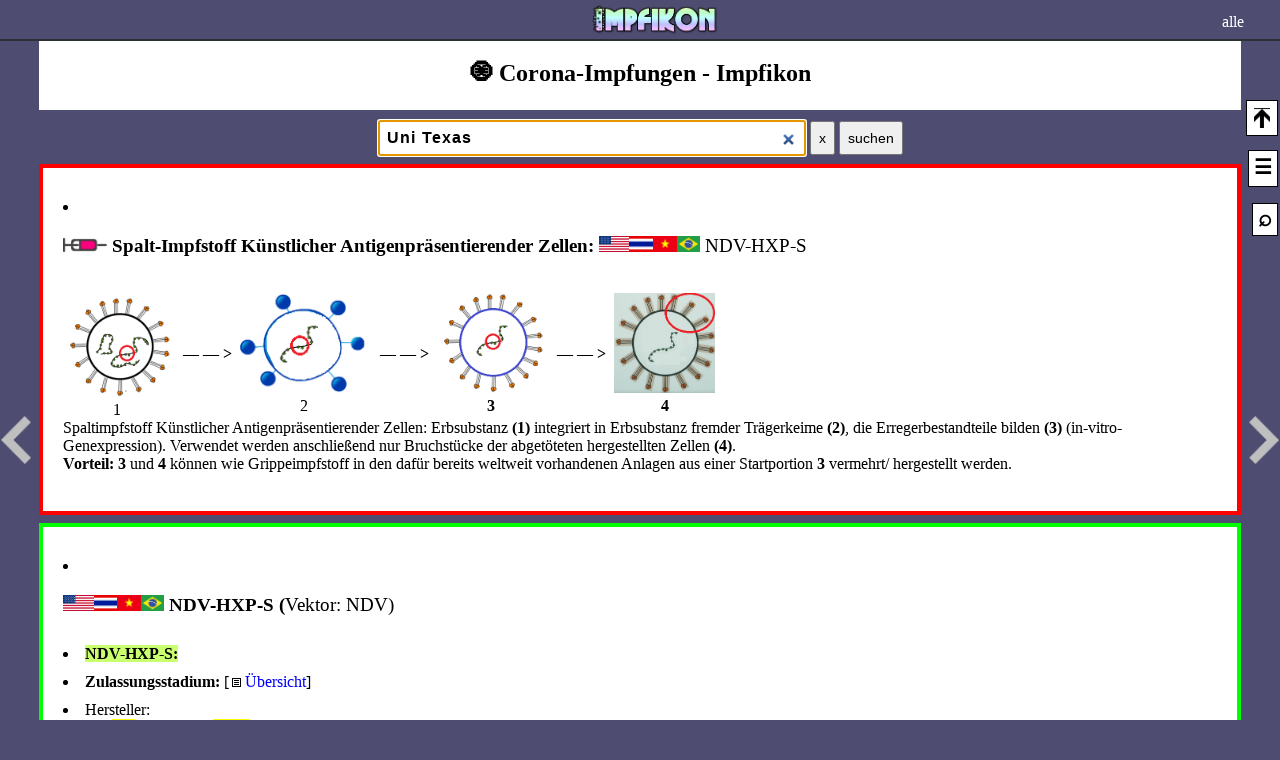

--- FILE ---
content_type: text/html
request_url: http://impfikon.de/Corona.html?q=Uni_Texas
body_size: 52960
content:
<!doctype html><html><head><meta charset="utf-8">
<title>🧿 Corona-Impfungen - Impfikon</title><meta name="apple-mobile-web-app-title" content="Corona-Impfungen - Impfikon">
<meta name="robots" content="index, follow"><meta name="robots" content="all"><meta http-equiv="pragma" content="no-cache"><meta http-equiv="cache-control" content="no-cache"><meta http-equiv="expires" content="0"><meta name="mobile-web-app-capable" content="yes"><meta name="apple-mobile-web-app-capable" content="yes"><meta name="apple-mobile-web-app-status-bar-style" content="black"><meta name="viewport" content="width=device-width, initial-scale=1.0">
<meta name="keywords" content="COVID-19-Impfungen, SARS-CoV-2, Apotheke, Impfung, Impfstoffe, Unterschiede, Alternativen, Liste, Übersicht, orale Corona Impfstoffe, Schluckimpfungen Corona">
<link href=../120/99999999.css rel=stylesheet type=text/css ><script src=../120/30303030.txt language=JavaScript type=text/javascript ></script>

</head><body><header1>Corona Sars-CoV-2 Covid-19<br>Impfstoffe [Stand 15.02.22]</header1>

<li style='color:white;' >Erreger: SARS-CoV-2 (= Covid-19, 2019-nCoV) (Coronaviridae, Coronaviren) (• Virus • behüllt • (+)ssRNA)</li> 


<div style='padding-left:20px;padding-top:10px;color:white;' ><!-- Zugelassen EMA: -->
 • <a href=Corona.html?q=AstraZeneca style='color:cyan;' >Astra</a>
 • <a href=Corona.html?q=BioNTech style='color:cyan;' >BioNTech</a>
 • <a href=Corona.html?q=Comirnaty-10 style='color:cyan;' >Kinder-BioNTech</a>
 • <a href=Corona.html?q=Moderna style='color:cyan;' >Moderna</a>
 • <a href=Corona.html?q=Johnson style='color:cyan;' >J&J</a>
 • <a href=Corona.html?q=Novavax style='color:cyan;' >Novavax</a>

<!-- • Rolling-Review EMA: -->
<!-- • <a href=Corona.html?q=Curevac_Bayer style='color:cyan;' >Curevac</a> -->
 • <a href=Corona.html?q=Vidprevtyn style='color:cyan;' >Sanofi</a>
 • <a href=Corona.html?q=Sinovac style='color:cyan;' >Sinovac</a>
 • <a href=Corona.html?q=Sputnik_V style='color:cyan;' >Sputnik V</a>
 • <a href=Corona.html?q=Valneva style='color:cyan;' >Valneva</a>

<!-- 
 <div style='padding-top:12px;'></div>Zulassungen:
  • <a href=Corona-EU.html style='color:cyan;' >EU</a>
  • <a href=Corona-WHO.html style='color:cyan;' >WHO</a>
  • <a href=Corona-Welt.html style='color:cyan;' >Welt</a>
-->
  <!-- • <a href=Corona.html?q=mit_mind._1_Zulassung style='color:cyan;' >Welt</a> -->
  • <a href=Corona-Kandidaten.html style='color:cyan;' >Kandidaten</a>
<!--  • <a href=Corona-Impfschema.html style='color:cyan;' >Impfschema</a> -->
  • <a href=javascript:f_anker("Fachinfo") style='color:cyan;' >Fachinfos</a>
</div>


<!-- ======= CHECK ======= -->
<div style='padding-top:10px;'></div><div style='background:white;padding-left:20px;padding-bottom:10px;' >
 <li><a href=Check.html?Comirnaty_30_Konzentrat_(BioNTech/_Pfizer) >Check - Comirnaty 30 Konzentrat (BioNTech/ Pfizer)</a> &nbsp;(ab 12 J.) &nbsp;(mRNA-Impf.)
 <li><a href=Check.html?Comirnaty_30_Dispersion_(BioNTech/_Pfizer) >Check - Comirnaty 30 Dispersion (BioNTech/ Pfizer)</a> &nbsp;(ab 12 J.) &nbsp;(mRNA-Impf.)
 <li><a href=Check.html?Comirnaty_10_Kinder_(BioNTech/_Pfizer) >Check - Comirnaty 10 Kinder (BioNTech/ Pfizer)</a> &nbsp;(5 - 11 J.) &nbsp;(mRNA-Impf.)
 <li><a href=Check.html?Covid-19_Vaccine_Janssen_(Johnson_+_Johnson) >Check - Covid-19 Vaccine Janssen (Johnson + Johnson)</a> &nbsp;(DNA-Vektor-Impf.)
 <li><a href=Check.html?Nuvaxovid_(Novavax) >Check - Nuvaxovid (Novavax)</a> &nbsp;(Subunit-VLP-Impf.)
 <li><a href=Check.html?Spikevax_(Moderna) >Check - Spikevax (Moderna)</a> &nbsp;(mRNA-Impf.)
 <li><a href=Check.html?Sputnik_V >Check - Sputnik V</a> &nbsp;(DNA-Vektor-Impf.)
 <li><a href=Check.html?Vaxzevria_(AstraZeneca) >Check - Vaxzevria (AstraZeneca)</a> &nbsp;(DNA-Vektor-Impf.)
 <hr><img src=70/9_797.png height=22 > <a href=https://impfdashboard.de/ >Aktueller Impfstatus (Deutschland)</a> • <a href=https://covidvax.org/ >weltweit</a>
</div>


<div style='padding-top:10px;'></div><div style='background:white;padding-left:20px;padding-bottom:10px;padding-top:10px;line-height:2;' >
Impfstoffentwicklung nach Ländern:
<center>
        <a href=Corona.html?q=__Agypten style='white-space:nowrap;' ><img src=70/9_778.png title='Agypten' height=16 > Ägypten</a>
 &nbsp; <a href=Corona.html?q=__Australien style='white-space:nowrap;' ><img src=70/9_799.png title='Australien' height=16 > Australien</a>
 &nbsp; <a href=Corona.html?q=__Bangladesch style='white-space:nowrap;' ><img src=70/9_783.png title='Bangladesch' height=16 > Bangladesch</a>
 &nbsp; <a href=Corona.html?q=__Belgien style='white-space:nowrap;' ><img src=70/9_813.png title='Belgien' height=16 > Belgien</a>
 &nbsp; <a href=Corona.html?q=__Brasilien style='white-space:nowrap;' ><img src=70//9_794.png title='Brasilien' height=16 > Brasilien</a>
 &nbsp; <a href=Corona.html?q=__Chile style='white-space:nowrap;' ><img src=70/9_771.png title='Chile' height=16 > Chile</a>
 &nbsp; <a href=Corona.html?q=__China style='white-space:nowrap;' ><img src=70/9_819.png title='China' height=16 > China</a>
 &nbsp; <a href=Corona.html?q=__Dänemark style='white-space:nowrap;' ><img src=70/9_773.png title='Dänemark' height=16 > Dänemark</a>
 &nbsp; <a href=Corona.html?q=__Deutschland style='white-space:nowrap;' ><img src=70/9_818.png title='Deutschland' height=16 > Deutschland</a>
 &nbsp; <a href=Corona.html?q=__Frankreich style='white-space:nowrap;' ><img src=70/9_816.png title='Frankreich' height=16 > Frankreich</a> 
 &nbsp; <a href=Corona.html?q=__Großbritannien style='white-space:nowrap;' ><img src=70/9_815.png title='Großbritannien' height=16 > Großbritannien</a>
 &nbsp; <a href=Corona.html?q=__Indien style='white-space:nowrap;' ><img src=70/9_811.png title='Indien' height=16 > Indien</a>
 &nbsp; <a href=Corona.html?q=__Indonesien style='white-space:nowrap;' ><img src=70/9_785.png title='Indonesien' height=16 > Indonesien</a>
 &nbsp; <a href=Corona.html?q=__Iran style='white-space:nowrap;' ><img src=70/9_792.png title='Iran' height=16 > Iran</a>
 &nbsp; <a href=Corona.html?q=__Israel style='white-space:nowrap;' ><img src=70/9_804.png title='Israel' height=16 > Israel</a>
 &nbsp; <a href=Corona.html?q=__Italien style='white-space:nowrap;' ><img src=70/9_806.png title='Italien' height=16 > Italien</a>
 &nbsp; <a href=Corona.html?q=__Japan style='white-space:nowrap;' ><img src=70/9_809.png title='Japan' height=16 > Japan</a>
 &nbsp; <a href=Corona.html?q=__Kanada style='white-space:nowrap;' ><img src=70/9_801.png title='Kanada' height=16 > Kanada</a>
 &nbsp; <a href=Corona.html?q=__Kasachstan style='white-space:nowrap;' ><img src=70/9_805.png title='Kasachstan' height=16 > Kasachstan</a>
 &nbsp; <a href=Corona.html?q=__Korea style='white-space:nowrap;' ><img src=70/9_798.png title='Korea' height=16 > Korea</a>
 &nbsp; <a href=Corona.html?q=__Kuba style='white-space:nowrap;' ><img src=70/9_802.png title='Kuba' height=16 > Kuba</a>
 &nbsp; <a href=Corona.html?q=__Niederlande style='white-space:nowrap;' ><img src=70/9_790.png title='Niederlande' height=16 > Niederlande</a>
 &nbsp; <a href=Corona.html?q=__Nigeria style='white-space:nowrap;' ><img src=70/9_779.png title='Nigeria' height=16 > Nigeria</a>
 &nbsp; <a href=Corona.html?q=__Osterreich style='white-space:nowrap;' ><img src=70/9_775.png title='Osterreich' height=16 > Österreich</a>
 &nbsp; <a href=Corona.html?q=__Russland style='white-space:nowrap;' ><img src=70/9_812.png title='Russland' height=16 > Russland</a>
 &nbsp; <a href=Corona.html?q=__Rumänien style='white-space:nowrap;' ><img src=70/9_780.png title='Rumänien' height=16 > Rumänien</a>
 &nbsp; <a href=Corona.html?q=__Schweden style='white-space:nowrap;' ><img src=70/9_814.png title='Schweden' height=16 > Schweden</a>
 &nbsp; <a href=Corona.html?q=__Schweiz style='white-space:nowrap;' ><img src=70/9_782.png title='Schweiz' height=16 > Schweiz</a>
 &nbsp; <a href=Corona.html?q=__Singapur style='white-space:nowrap;' ><img src=70/9_808.png title='Singapur' height=16 > Singapur</a>
 &nbsp; <a href=Corona.html?q=__Slowenien style='white-space:nowrap;' ><img src=70/9_777.png title='Slowenien' height=16 > Slowenien</a>
 &nbsp; <a href=Corona.html?q=__Spanien style='white-space:nowrap;' ><img src=70/9_776.png title='Spanien' height=16 > Spanien</a>
 &nbsp; <a href=Corona.html?q=__Taiwan style='white-space:nowrap;' ><img src=70/9_789.png title='Taiwan' height=16 > Taiwan</a>
 &nbsp; <a href=Corona.html?q=__Thailand style='white-space:nowrap;' ><img src=70/9_793.png title='Thailand' height=16 > Thailand</a>
 &nbsp; <a href=Corona.html?q=__Türkei style='white-space:nowrap;' ><img src=70/9_807.png title='Türkei' height=16 > Türkei</a>
 &nbsp; <a href=Corona.html?q=__Ungarn style='white-space:nowrap;' ><img src=70/9_774.png title='Spanien' height=16 > Ungarn</a>
 &nbsp; <a href=Corona.html?q=__USA style='white-space:nowrap;' ><img src=70/9_817.png title='USA' height=16 > USA</a>
 &nbsp; <a href=Corona.html?q=__Vietnam style='white-space:nowrap;' ><img src=70/9_791.png title='Vietnam' height=16 > Vietnam</a>
</center>
</div>





<div style='padding-top:10px;'></div><div style='background:white;padding:10px;line-height:2;letter-spacing:2px' >
<center>
<span onclick=f_openAZ('xxx') style='cursor:pointer;' >[x]</a>
 <a href=javascript:f_openAZ('A') >• A</a> <a href=javascript:f_openAZ('B') >• B</a> <a href=javascript:f_openAZ('C') >• C</a> <a href=javascript:f_openAZ('D') >• D</a> <a href=javascript:f_openAZ('E') >• E</a> <a href=javascript:f_openAZ('F') >• F</a> <a href=javascript:f_openAZ('G') >• G</a> <a href=javascript:f_openAZ('H') >• H</a> <a href=javascript:f_openAZ('I') >• I</a> <a href=javascript:f_openAZ('J') >• J</a> <a href=javascript:f_openAZ('K') >• K</a> <a href=javascript:f_openAZ('L') >• L</a> <a href=javascript:f_openAZ('M') >• M</a> <a href=javascript:f_openAZ('N') >• N</a> <a href=javascript:f_openAZ('O') >• O</a> <a href=javascript:f_openAZ('P') >• P</a> <a href=javascript:f_openAZ('Q') >• Q</a> <a href=javascript:f_openAZ('R') >• R</a> <a href=javascript:f_openAZ('S') >• S</a> <a href=javascript:f_openAZ('T') >• T</a> <a href=javascript:f_openAZ('U') >• U</a> <a href=javascript:f_openAZ('V') >• V</a>
 <a href=javascript:f_openAZ('W') >• W</a> <a href=javascript:f_openAZ('X') >• X</a> <a href=javascript:f_openAZ('Y') >• Y</a> <a href=javascript:f_openAZ('Z') >• Z</a>
</center>


<div ID='id_boxAZ'>

 <div ID='A_id_divAZ' style='display:none;padding-left:10px;'>
 <!-- === A === -->
 <hr><a href=Corona.html?q=aAPC ><div style='cursor:pointer;color:blue;' >aAPC</div></a>
 <hr><a href=Corona.html?q=Abdala ><div style='cursor:pointer;color:blue;' >Abdala</div></a>
 <hr><a href=Corona.html?q=ACvac1 ><div style='cursor:pointer;color:blue;' >ACvac1</div></a>
 <hr><a href=Corona.html?q=Ad5-nCoV ><div style='cursor:pointer;color:blue;' >Ad5-nCoV</div></a>
 <hr><a href=Corona.html?q=Ad26COVS1 ><div style='cursor:pointer;color:blue;' >Ad26COVS1</div></a>
 <hr><a href=Corona.html?q=Ad26.COV2.S ><div style='cursor:pointer;color:blue;' >Ad26.COV2.S</div></a>
 <hr><a href=Corona.html?q=AdCLD-CoV19 ><div style='cursor:pointer;color:blue;' >AdCLD-CoV19</div></a>
 <hr><a href=Corona.html?q=Adeleke_University_Nigeria ><div style='cursor:pointer;color:blue;' >Adeleke University Nigeria</div></a>
 <hr><a href=Corona.html?q=Aeterna_Zentaris ><div style='cursor:pointer;color:blue;' >Aeterna Zentaris</div></a>
 <hr><a href=Corona.html?q=AG0302-COVID19 ><div style='cursor:pointer;color:blue;' >AG0302-COVID19</div></a>
 <hr><a href=Corona.html?q=(Aivita ><div style='cursor:pointer;color:blue;' >Aivita</div></a>
 <hr><a href=Corona.html?q=Akademie_der_Militärwissenschaften_der_Volksbefreiungsarmee ><div style='cursor:pointer;color:blue;' >Akademie der Militärwissenschaften der Volksbefreiungsarmee</div></a>
 <hr><a href=Corona.html?q=AKS-452 ><div style='cursor:pointer;color:blue;' >AKS-452</div></a>
 <hr><a href=Corona.html?q=Akston_Biosciences ><div style='cursor:pointer;color:blue;' >Akston Biosciences</div></a>
 <hr><a href=Corona.html?q=AnGes ><div style='cursor:pointer;color:blue;' >AnGes</div></a>
 <hr><a href=Corona.html?q=Anhui_Zhifei_Longcom ><div style='cursor:pointer;color:blue;' >Anhui Zhifei Longcom</div></a>
 <hr><a href=Corona.html?q=Applied DNA Sciences ><div style='cursor:pointer;color:blue;' >Applied DNA Sciences</div></a>
 <hr><a href=Corona.html?q=ARCoV ><div style='cursor:pointer;color:blue;' >ARCoV</div></a>
 <hr><a href=Corona.html?q=ARCT-021 ><div style='cursor:pointer;color:blue;' >ARCT-021</div></a>
 <hr><a href=Corona.html?q=Arcturus_Therapeutics ><div style='cursor:pointer;color:blue;' >Arcturus Therapeutics</div></a>
 <hr><a href=Corona.html?q=AstraZeneca ><div style='cursor:pointer;color:blue;' >AstraZeneca</div></a>
 <hr><a href=Corona.html?q=Aurobindo ><div style='cursor:pointer;color:blue;' >Aurobindo</div></a>
 <hr><a href=Corona.html?q=AV-COVID-19 ><div style='cursor:pointer;color:blue;' >AV-COVID-19</div></a>
 <hr><a href=Corona.html?q=Axon_Neuroscience ><div style='cursor:pointer;color:blue;' >Axon Neuroscience</div></a>
 <hr><a href=Corona.html?q=AZD1222 ><div style='cursor:pointer;color:blue;' >AZD1222</div></a>
 <hr><a href=Corona.html?q= ><div style='cursor:pointer;color:blue;' ></div></a>
 <hr><a href=Corona.html?q= ><div style='cursor:pointer;color:blue;' ></div></a>
 <hr><a href=Corona.html?q= ><div style='cursor:pointer;color:blue;' ></div></a>

 </div><div ID='B_id_divAZ' style='display:none;padding-left:10px;'>
 <!-- === B === -->
 <hr><a href=Corona.html?q=bacTRL-Spike-1 ><div style='cursor:pointer;color:blue;' >bacTRL-Spike-1</div></a>
 <hr><a href=Corona.html?q=Bancovid ><div style='cursor:pointer;color:blue;' >Bancovid</div></a>
 <hr><a href=Corona.html?q=Bangavax ><div style='cursor:pointer;color:blue;' >Bangavax</div></a>
 <hr><a href=Corona.html?q=Bayer ><div style='cursor:pointer;color:blue;' >Bayer</div></a>
 <hr><a href=Corona.html?q=BBIBP-CorV ><div style='cursor:pointer;color:blue;' >BBIBP-CorV</div></a>
 <hr><a href=Corona.html?q=BBV152 ><div style='cursor:pointer;color:blue;' >BBV152</div></a>
 <hr><a href=Corona.html?q=Beijing_Institute_of_Biological_Products ><div style='cursor:pointer;color:blue;' >Beijing Institute of Biological Products</div></a>
 <hr><a href=Corona.html?q=Bharat_Biotech ><div style='cursor:pointer;color:blue;' >Bharat Biotech</div></a>
 <hr><a href=Corona.html?q=BioNTech ><div style='cursor:pointer;color:blue;' >BioNTech &nbsp;(ab 12 J.)</div></a>
 <hr><a href=Corona.html?q=Comirnaty-10 ><div style='cursor:pointer;color:blue;' >BioNTech für Kinder &nbsp;(5 - 11 J.)</div></a>
 <hr><a href=Corona.html?q=BNT162b2 ><div style='cursor:pointer;color:blue;' >BNT162b2</div></a>
 <hr><a href=Corona.html?q=BriLife ><div style='cursor:pointer;color:blue;' >BriLife</div></a>
 <hr><a href=Corona.html?q= ><div style='cursor:pointer;color:blue;' ></div></a>
 <hr><a href=Corona.html?q= ><div style='cursor:pointer;color:blue;' ></div></a>
 <hr><a href=Corona.html?q= ><div style='cursor:pointer;color:blue;' ></div></a>

 </div><div ID='C_id_divAZ' style='display:none;padding-left:10px;'>
 <!-- === C === -->
 <hr><a href=Corona.html?q=California_Institute_of_Technology ><div style='cursor:pointer;color:blue;' >California Institute of Technology</div></a>
 <hr><a href=Corona.html?q=Cansino ><div style='cursor:pointer;color:blue;' >Cansino</div></a>
 <hr><a href=Corona.html?q=Cebina ><div style='cursor:pointer;color:blue;' >Cebina</div></a>
 <hr><a href=Corona.html?q=Cellid ><div style='cursor:pointer;color:blue;' >Cellid</div></a>
 <hr><a href=Corona.html?q=Center_for_Genetic_Engineering_and_Biotechnology ><div style='cursor:pointer;color:blue;' >Center for Genetic Engineering and Biotechnology</div></a>
 <hr><a href=Corona.html?q=Centro_Nacional_de_Biotecnología_Spanien><div style='cursor:pointer;color:blue;' >Centro Nacional de Biotecnología Spanien</div></a>
 <hr><a href=Corona.html?q=ChAdOx1_nCoV-19 ><div style='cursor:pointer;color:blue;' >ChAdOx1 nCoV-19</div></a>
 <hr><a href=Corona.html?q=Chinese_Academy_of_Medical_Sciences ><div style='cursor:pointer;color:blue;' >Chinese Academy of Medical Sciences</div></a>
 <hr><a href=Corona.html?q=Chinesische_Akademie_der_Medizinischen_Wissenschaften ><div style='cursor:pointer;color:blue;' >Chinesische Akademie der Medizinischen Wissenschaften</div></a>
 <hr><a href=Corona.html?q=ChulaCov19 ><div style='cursor:pointer;color:blue;' >ChulaCov19</div></a>
 <hr><a href=Corona.html?q=Chulalongkorn_University ><div style='cursor:pointer;color:blue;' >Chulalongkorn University Thailand</div></a>
 <hr><a href=Corona.html?q=Chumakov_Center ><div style='cursor:pointer;color:blue;' >Chumakov Center</div></a>
 <hr><a href=Corona.html?q=CIGB-66 ><div style='cursor:pointer;color:blue;' >CIGB-66</div></a>
 <hr><a href=Corona.html?q=CIGB-669 ><div style='cursor:pointer;color:blue;' >CIGB-669</div></a>
 <hr><a href=Corona.html?q=Clover ><div style='cursor:pointer;color:blue;' >Clover</div></a>
 <hr><a href=Corona.html?q=CNB-CSIC ><div style='cursor:pointer;color:blue;' >CNB-CSIC</div></a>
 <hr><a href=Corona.html?q=Codagenix ><div style='cursor:pointer;color:blue;' >Codagenix</div></a>
 <hr><a href=Corona.html?q=Comirnaty-30_Konzentrat ><div style='cursor:pointer;color:blue;' >Comirnaty 30 Konzentrat &nbsp;(ab 12 J.)</div></a>
 <hr><a href=Corona.html?q=Comirnaty-30_Dispersion ><div style='cursor:pointer;color:blue;' >Comirnaty 30 Dispersion &nbsp;(ab 12 J.)</div></a>
 <hr><a href=Corona.html?q=Comirnaty-10 ><div style='cursor:pointer;color:blue;' >Comirnaty 10 Kinder &nbsp;(5 - 11 J.)</div></a>
 <hr><a href=Corona.html?q=ContiVir ><div style='cursor:pointer;color:blue;' >ContiVir</div></a>
 <hr><a href=Corona.html?q=Convidicea ><div style='cursor:pointer;color:blue;' >Convidicea</div></a>
 <hr><a href=Corona.html?q=Corbevax ><div style='cursor:pointer;color:blue;' ></div>Corbevax</a>
 <hr><a href=Corona.html?q=CoronaVac  ><div style='cursor:pointer;color:blue;' >CoronaVac </div></a>
 <hr><a href=Corona.html?q=CoVac-1 ><div style='cursor:pointer;color:blue;' >CoVac-1</div></a>
 <hr><a href=Corona.html?q=Covax-19 ><div style='cursor:pointer;color:blue;' >Covax-19</div></a>
 <hr><a href=Corona.html?q=Covaxin ><div style='cursor:pointer;color:blue;' >Covaxin</div></a>
 <hr><a href=Corona.html?q=Covaxix ><div style='cursor:pointer;color:blue;' >Covaxix</div></a>
 <hr><a href=Corona.html?q=Covaxx ><div style='cursor:pointer;color:blue;' >Covaxx</div></a>
 <hr><a href=Corona.html?q=Covid-19/aAPC ><div style='cursor:pointer;color:blue;' >Covid-19/aAPC</div></a>
 <hr><a href=Corona.html?q=Covid-19_Vaccine_AstraZeneca ><div style='cursor:pointer;color:blue;' >Covid-19 Vaccine AstraZeneca</div></a>
 <hr><a href=Corona.html?q=Covid-19_Vaccine_Janssen_(Johnson_+_Johnson) ><div style='cursor:pointer;color:blue;' >Covid-19 Vaccine Janssen (Johnson + Johnson)</div></a>
 <hr><a href=Corona.html?q=Covid-19_Vaccine_Moderna ><div style='cursor:pointer;color:blue;' >Covid-19 Vaccine Moderna</div></a>
 <hr><a href=Corona.html?q=Covidax ><div style='cursor:pointer;color:blue;' >Covidax</div></a>
 <hr><a href=Corona.html?q=Covid-eVax ><div style='cursor:pointer;color:blue;' >Covid-eVax</div></a>
 <hr><a href=Corona.html?q=Covidful ><div style='cursor:pointer;color:blue;' >Covidful</div></a>
 <hr><a href=Corona.html?q=COVIran_Barakat ><div style='cursor:pointer;color:blue;' >COVIran Barakat</div></a>
 <hr><a href=Corona.html?q=Covishield ><div style='cursor:pointer;color:blue;' >Covishield</div></a>
 <hr><a href=Corona.html?q=Covi-Vac_USA_Indien ><div style='cursor:pointer;color:blue;' >Covi-Vac (USA/ Indien)</div></a>
 <hr><a href=Corona.html?q=CoviVac_Russland ><div style='cursor:pointer;color:blue;' >CoviVac (Russland)</div></a>
 <hr><a href=Corona.html?q=Covovax ><div style='cursor:pointer;color:blue;' >Covovax</div></a>
 <hr><a href=Corona.html?q=Cov_Pars ><div style='cursor:pointer;color:blue;' >Cov Pars</div></a>
 <hr><a href=Corona.html?q=CoVLP ><div style='cursor:pointer;color:blue;' >CoVLP</div></a>
 <hr><a href=Corona.html?q=Curevac ><div style='cursor:pointer;color:blue;' >Curevac</div></a>
 <hr><a href=Corona.html?q=CVnCoV ><div style='cursor:pointer;color:blue;' >CVnCoV</div></a>
 <hr><a href=Corona.html?q= ><div style='cursor:pointer;color:blue;' ></div></a>
 <hr><a href=Corona.html?q= ><div style='cursor:pointer;color:blue;' ></div></a>
 <hr><a href=Corona.html?q= ><div style='cursor:pointer;color:blue;' ></div></a>

 </div><div ID='D_id_divAZ' style='display:none;padding-left:10px;'>
 <!-- === D === -->
 <hr><a href=Corona.html?q=DASA ><div style='cursor:pointer;color:blue;' >DASA</div></a>
 <hr><a href=Corona.html?q=Diagnosticos_da_America ><div style='cursor:pointer;color:blue;' >Diagnosticos da America</div></a>
 <hr><a href=Corona.html?q=Deutsches_Zentrums_für_Infektionsforschung ><div style='cursor:pointer;color:blue;' >Deutsches Zentrums für Infektionsforschung</div></a>
 <hr><a href=Corona.html?q=Dynavax ><div style='cursor:pointer;color:blue;' >Dynavax</div></a>
 <hr><a href=Corona.html?q=DZIF ><div style='cursor:pointer;color:blue;' >DZIF</div></a>
 <hr><a href=Corona.html?q=DelNS1-2019-nCoV-RBD-OPT ><div style='cursor:pointer;color:blue;' >DelNS1-2019-nCoV-RBD-OPT</div></a>
 <hr><a href=Corona.html?q=DelNS1-nCoV-RBD_LAIV ><div style='cursor:pointer;color:blue;' >DelNS1-nCoV-RBD LAIV</div></a>
 <hr><a href=Corona.html?q=Duke_University ><div style='cursor:pointer;color:blue;' >Duke University</div></a>
 <hr><a href=Corona.html?q= ><div style='cursor:pointer;color:blue;' ></div></a>
 <hr><a href=Corona.html?q= ><div style='cursor:pointer;color:blue;' ></div></a>
 <hr><a href=Corona.html?q= ><div style='cursor:pointer;color:blue;' ></div></a>

 </div><div ID='E_id_divAZ' style='display:none;padding-left:10px;'>
 <!-- === E === -->
 <hr><a href=Corona.html?q=EpiVacCorona ><div style='cursor:pointer;color:blue;' >EpiVacCorona</div></a>
 <hr><a href=Corona.html?q=Erucov-Vac  ><div style='cursor:pointer;color:blue;' >Erucov-Vac </div></a>
 <hr><a href=Corona.html?q=Evvivax ><div style='cursor:pointer;color:blue;' >Evvivax</div></a>
 <hr><a href=Corona.html?q= ><div style='cursor:pointer;color:blue;' ></div></a>
 <hr><a href=Corona.html?q= ><div style='cursor:pointer;color:blue;' ></div></a>
 <hr><a href=Corona.html?q= ><div style='cursor:pointer;color:blue;' ></div></a>

 </div><div ID='F_id_divAZ' style='display:none;padding-left:10px;'>
 <!-- === F === -->
 <hr><a href=Corona.html?q=FBRI_SRC_VB_VECTOR ><div style='cursor:pointer;color:blue;' >FBRI SRC VB VECTOR</div></a>
 <hr><a href=Corona.html?q=Finlay-FR-1 ><div style='cursor:pointer;color:blue;' >Finlay-FR-1</div></a>
 <hr><a href=Corona.html?q=Finlay-FR-2 ><div style='cursor:pointer;color:blue;' >Finlay-FR-2</div></a>
 <hr><a href=Corona.html?q=Finlay-FR-1A><div style='cursor:pointer;color:blue;' >Finlay-FR-1A</div></a>
 <hr><a href=Corona.html?q=Flinders_University_Australien ><div style='cursor:pointer;color:blue;' >Flinders University Australien</div></a>
 <hr><a href=Corona.html?q= ><div style='cursor:pointer;color:blue;' ></div></a>
 <hr><a href=Corona.html?q= ><div style='cursor:pointer;color:blue;' ></div></a>
 <hr><a href=Corona.html?q= ><div style='cursor:pointer;color:blue;' ></div></a>

 </div><div ID='G_id_divAZ' style='display:none;padding-left:10px;'>
 <!-- === G === -->
 <hr><a href=Corona.html?q=Gam-COVID-Vac ><div style='cursor:pointer;color:blue;' >Gam-COVID-Vac</div></a>
 <hr><a href=Corona.html?q=Gam-COVID-Vac_Lyo ><div style='cursor:pointer;color:blue;' >Gam-COVID-Vac Lyo</div></a>
 <hr><a href=Corona.html?q=Gamaleya_Research_Institute ><div style='cursor:pointer;color:blue;' >Gamaleya Research Institute</div></a>
 <hr><a href=Corona.html?q=Genexine ><div style='cursor:pointer;color:blue;' >Genexine</div></a>
 <hr><a href=Corona.html?q=Globe Biotech ><div style='cursor:pointer;color:blue;' >Globe Biotech</div></a>
 <hr><a href=Corona.html?q=GRAd-COV2 ><div style='cursor:pointer;color:blue;' >GRAd-COV2</div></a>
 <hr><a href=Corona.html?q=Gritstone_Oncology ><div style='cursor:pointer;color:blue;' >Gritstone Oncology</div></a>
 <hr><a href=Corona.html?q=Groningen_University ><div style='cursor:pointer;color:blue;' >Groningen University Medical Center</div></a>
 <hr><a href=Corona.html?q=GSK ><div style='cursor:pointer;color:blue;' >GSK</div></a>
 <hr><a href=Corona.html?q=GX-19 ><div style='cursor:pointer;color:blue;' >GX-19</div></a>
 <hr><a href=Corona.html?q= ><div style='cursor:pointer;color:blue;' ></div></a>
 <hr><a href=Corona.html?q= ><div style='cursor:pointer;color:blue;' ></div></a>
 <hr><a href=Corona.html?q= ><div style='cursor:pointer;color:blue;' ></div></a>

 </div><div ID='H_id_divAZ' style='display:none;padding-left:10px;'>
 <!-- === H === -->
 <hr><a href=Corona.html?q=Health_Institutes_of_Turkey ><div style='cursor:pointer;color:blue;' >Health Institutes of Turkey</div></a>
 <hr><a href=Corona.html?q= ><div style='cursor:pointer;color:blue;' ></div></a>
 <hr><a href=Corona.html?q= ><div style='cursor:pointer;color:blue;' ></div></a>
 <hr><a href=Corona.html?q= ><div style='cursor:pointer;color:blue;' ></div></a>

 </div><div ID='I_id_divAZ' style='display:none;padding-left:10px;'>
 <!-- === I === -->
 <hr><a href=Corona.html?q=IDT_Biologika ><div style='cursor:pointer;color:blue;' >IDT Biologika</div></a>
 <hr><a href=Corona.html?q=IIBR-100 ><div style='cursor:pointer;color:blue;' >IIBR-100</div></a>
 <hr><a href=Corona.html?q=IMBCAMS ><div style='cursor:pointer;color:blue;' >IMBCAMS</div></a>
 <hr><a href=Corona.html?q=Imperial_College_London ><div style='cursor:pointer;color:blue;' >Imperial College London</div></a>
 <hr><a href=Corona.html?q=INO-4800 ><div style='cursor:pointer;color:blue;' >INO-4800</div></a>
 <hr><a href=Corona.html?q=InnoMedica ><div style='cursor:pointer;color:blue;' >InnoMedica</div></a>
 <hr><a href=Corona.html?q=Inovio ><div style='cursor:pointer;color:blue;' >Inovio</div></a>
 <hr><a href=Corona.html?q=Institute_of_Medical_Biology ><div style='cursor:pointer;color:blue;' >Institute of Medical Biology</div></a>
 <hr><a href=Corona.html?q=Institute_of_Microbiology_Chinese_Academy_of_Sciences ><div style='cursor:pointer;color:blue;' >Institute of Microbiology Chinese Academy of Sciences</div></a>
 <hr><a href=Corona.html?q=Instituto_Butatan ><div style='cursor:pointer;color:blue;' >Instituto Butatan</div></a>
 <hr><a href=Corona.html?q=Instituto_Finlay_de_Vacunas_Cuba ><div style='cursor:pointer;color:blue;' >Instituto Finlay de Vacunas Cuba</div></a>
 <hr><a href=Corona.html?q=Israel_Institute_for_Biological_Research ><div style='cursor:pointer;color:blue;' ></div>Israel Institute for Biological Research</a>
 <hr><a href=Corona.html?q=Istituto_nazionale_per_le_malattie_infettive_Lazzaro_Spallanzani ><div style='cursor:pointer;color:blue;' >Istituto nazionale per le malattie infettive Lazzaro Spallanzani</div></a>
 <hr><a href=Corona.html?q= ><div style='cursor:pointer;color:blue;' ></div></a>
 <hr><a href=Corona.html?q= ><div style='cursor:pointer;color:blue;' ></div></a>
 <hr><a href=Corona.html?q= ><div style='cursor:pointer;color:blue;' ></div></a>

 </div><div ID='J_id_divAZ' style='display:none;padding-left:10px;'>
 <!-- === J === -->
 <hr><a href=Corona.html?q=Janssen ><div style='cursor:pointer;color:blue;' >Janssen</div></a>
 <hr><a href=Corona.html?q=JMU ><div style='cursor:pointer;color:blue;' >JMU</div></a>
 <hr><a href=Corona.html?q=Johnson_+_Johnson ><div style='cursor:pointer;color:blue;' >Johnson + Johnson</div></a>
 <hr><a href=Corona.html?q=JNJ-78436735 ><div style='cursor:pointer;color:blue;' >JNJ-78436735</div></a>
 <hr><a href=Corona.html?q=Julius-Maximilians-Universität_Würzburg ><div style='cursor:pointer;color:blue;' >Julius-Maximilians-Universität Würzburg</div></a>
 <hr><a href=Corona.html?q= ><div style='cursor:pointer;color:blue;' ></div></a>
 <hr><a href=Corona.html?q= ><div style='cursor:pointer;color:blue;' ></div></a>
 <hr><a href=Corona.html?q= ><div style='cursor:pointer;color:blue;' ></div></a>

 </div><div ID='K_id_divAZ' style='display:none;padding-left:10px;'>
 <!-- === K === -->
 <hr><a href=Corona.html?q=Kazakhstan_RIBSP ><div style='cursor:pointer;color:blue;' >Kazakhstan RIBSP</div></a>
 <hr><a href=Corona.html?q=Kconvac ><div style='cursor:pointer;color:blue;' >Kconvac</div></a>
 <hr><a href=Corona.html?q=KoviVac ><div style='cursor:pointer;color:blue;' >KoviVac</div></a>
 <hr><a href=Corona.html?q= ><div style='cursor:pointer;color:blue;' ></div></a>
 <hr><a href=Corona.html?q= ><div style='cursor:pointer;color:blue;' ></div></a>
 <hr><a href=Corona.html?q= ><div style='cursor:pointer;color:blue;' ></div></a>

 </div><div ID='L_id_divAZ' style='display:none;padding-left:10px;'>
 <!-- === L === -->
 <hr><a href=Corona.html?q=Leukocare ><div style='cursor:pointer;color:blue;' >Leukocare</div></a>
 <hr><a href=Corona.html?q=LinearDNA ><div style='cursor:pointer;color:blue;' >LinearDNA</div></a>
 <hr><a href=Corona.html?q=LineaRx ><div style='cursor:pointer;color:blue;' >LineaRx</div></a>
 <hr><a href=Corona.html?q=LMU_München ><div style='cursor:pointer;color:blue;' >LMU München</div></a>
 <hr><a href=Corona.html?q=LNP-nCoVsaRNA ><div style='cursor:pointer;color:blue;' >LNP-nCoVsaRNA</div></a>
 <hr><a href=Corona.html?q=LubecaVax ><div style='cursor:pointer;color:blue;' >LubecaVax</div></a>
 <hr><a href=Corona.html?q=Ludwig-Maximilians-Universität_München ><div style='cursor:pointer;color:blue;' >Ludwig-Maximilians-Universität München </div></a>
 <hr><a href=Corona.html?q=Lunar-Cov19 ><div style='cursor:pointer;color:blue;' >Lunar-Cov19</div></a>
 <hr><a href=Corona.html?q=LV-SMENP-DC ><div style='cursor:pointer;color:blue;' >LV-SMENP-DC</div></a>
 <hr><a href=Corona.html?q= ><div style='cursor:pointer;color:blue;' ></div></a>
 <hr><a href=Corona.html?q= ><div style='cursor:pointer;color:blue;' ></div></a>
 <hr><a href=Corona.html?q= ><div style='cursor:pointer;color:blue;' ></div></a>

 </div><div ID='M_id_divAZ' style='display:none;padding-left:10px;'>
 <!-- === M === -->
 <hr><a href=Corona.html?q=Mahidol_University_Thailand ><div style='cursor:pointer;color:blue;' >Mahidol University Thailand</div></a>
 <hr><a href=Corona.html?q=Mambisa ><div style='cursor:pointer;color:blue;' >Mambisa</div></a>
 <hr><a href=Corona.html?q=Marburg_Universität ><div style='cursor:pointer;color:blue;' >Marburg Universität</div></a>
 <hr><a href=Corona.html?q=Max-Planck-Institut ><div style='cursor:pointer;color:blue;' >Max-Planck-Institut</div></a>
 <hr><a href=Corona.html?q=Medicago ><div style='cursor:pointer;color:blue;' >Medicago</div></a>
 <hr><a href=Corona.html?q=Medigen_Vaccine_Biologics ><div style='cursor:pointer;color:blue;' >Medigen Vaccine Biologics</div></a>
 <hr><a href=Corona.html?q=Meissa_Vaccines ><div style='cursor:pointer;color:blue;' >Meissa Vaccines</div></a>
 <hr><a href=Corona.html?q=Meissa_Vaccines ><div style='cursor:pointer;color:blue;' >Minhai-Biotechnologie</div></a>
 <hr><a href=Corona.html?q=Ministry_of_Health_Republic_of_Indonesia ><div style='cursor:pointer;color:blue;' >Ministry of Health Republic of Indonesia</div></a>
 <hr><a href=Corona.html?q=Moderna ><div style='cursor:pointer;color:blue;' >Moderna</div></a>
 <hr><a href=Corona.html?q=Molecular_Clamp_(Queensland) ><div style='cursor:pointer;color:blue;' >Molecular Clamp (Queensland)</div></a>
 <hr><a href=Corona.html?q=Morningside_Ventures ><div style='cursor:pointer;color:blue;' >Morningside Ventures</div></a>
 <hr><a href=Corona.html?q=Mosaik ><div style='cursor:pointer;color:blue;' >Mosaik</div></a>
 <hr><a href=Corona.html?q=mRNA-1273 ><div style='cursor:pointer;color:blue;' >mRNA-1273</div></a>
 <hr><a href=Corona.html?q=MRT5500 ><div style='cursor:pointer;color:blue;' ></div>MRT5500</a>
 <hr><a href=Corona.html?q=München_Universität ><div style='cursor:pointer;color:blue;' >München Universität</div></a>
 <hr><a href=Corona.html?q=MV-014-212 ><div style='cursor:pointer;color:blue;' >MV-014-212</div></a>
 <hr><a href=Corona.html?q=MVA-SARS-2-S ><div style='cursor:pointer;color:blue;' >MVA-SARS-2-S</div></a>
 <hr><a href=Corona.html?q=MVC-COV1901 ><div style='cursor:pointer;color:blue;' >MVC-COV1901</div></a>
 <hr><a href=Corona.html?q= ><div style='cursor:pointer;color:blue;' ></div></a>
 <hr><a href=Corona.html?q= ><div style='cursor:pointer;color:blue;' ></div></a>
 <hr><a href=Corona.html?q= ><div style='cursor:pointer;color:blue;' ></div></a>

 </div><div ID='N_id_divAZ' style='display:none;padding-left:10px;'>
 <!-- === N === -->
 <hr><a href=Corona.html?q=Nanocovax ><div style='cursor:pointer;color:blue;' >Nanocovax</div></a>
 <hr><a href=Corona.html?q=Nanogen ><div style='cursor:pointer;color:blue;' >Nanogen</div></a>
 <hr><a href=Corona.html?q=NIAID ><div style='cursor:pointer;color:blue;' >National Institute of Allergy and Infectious Diseases</div></a>
 <hr><a href=Corona.html?q=NDV-HXP-S ><div style='cursor:pointer;color:blue;' >NDV-HXP-S</div></a>
 <hr><a href=Corona.html?q=Nebraska_Universität ><div style='cursor:pointer;color:blue;' >Nebraska Universität</div></a>
 <hr><a href=Corona.html?q=Neovii ><div style='cursor:pointer;color:blue;' >Neovii</div></a>
 <hr><a href=Corona.html?q=NIAID ><div style='cursor:pointer;color:blue;' >NIAID (National Institute of Allergy and Infectious Diseases, USA)</a></div>
 <hr><a href=Corona.html?q=Novavax ><div style='cursor:pointer;color:blue;' >Novavax</div></a>
 <hr><a href=Corona.html?q=Nuvaxovid ><div style='cursor:pointer;color:blue;' >Nuvaxovid</div></a>
 <hr><a href=Corona.html?q=NVX-CoV2373 ><div style='cursor:pointer;color:blue;' >NVX-CoV2373</div></a>
 <hr><a href=Corona.html?q= ><div style='cursor:pointer;color:blue;' ></div></a>
 <hr><a href=Corona.html?q= ><div style='cursor:pointer;color:blue;' ></div></a>
 <hr><a href=Corona.html?q= ><div style='cursor:pointer;color:blue;' ></div></a>

 </div><div ID='O_id_divAZ' style='display:none;padding-left:10px;'>
 <!-- === O === -->
 <hr><a href=Corona.html?q=Oravax ><div style='cursor:pointer;color:blue;' >Oravax</div></a>
 <hr><a href=Corona.html?q=Oxford_University ><div style='cursor:pointer;color:blue;' >Oxford University</div></a>
 <hr><a href=Corona.html?q=OncoGen ><div style='cursor:pointer;color:blue;' >OncoGen</div></a>
 <hr><a href=Corona.html?q=Ottawa_Hospita ><div style='cursor:pointer;color:blue;' >Ottawa Hospital</div></a>
 <hr><a href=Corona.html?q= ><div style='cursor:pointer;color:blue;' ></div></a>
 <hr><a href=Corona.html?q= ><div style='cursor:pointer;color:blue;' ></div></a>
 <hr><a href=Corona.html?q= ><div style='cursor:pointer;color:blue;' ></div></a>

 </div><div ID='P_id_divAZ' style='display:none;padding-left:10px;'>
 <!-- === P === -->
 <hr><a href=Corona.html?q=People's_Liberation_Army ><div style='cursor:pointer;color:blue;' >People's Liberation Army</div></a>
 <hr><a href=Corona.html?q=Pfizer ><div style='cursor:pointer;color:blue;' >Pfizer</div></a>
 <hr><a href=Corona.html?q=Philipps-Universität_Marburg ><div style='cursor:pointer;color:blue;' >Philipps-Universität Marburg</div></a>
 <hr><a href=Corona.html?q=Picovacc ><div style='cursor:pointer;color:blue;' >Picovacc</div></a>
 <hr><a href=Corona.html?q=PLA_Academy_of_Military_Science ><div style='cursor:pointer;color:blue;' >PLA Academy of Military Science</div></a>
 <hr><a href=Corona.html?q=Providence_Therapeutics_Holdings ><div style='cursor:pointer;color:blue;' >Providence Therapeutics Holdings</div></a>
 <hr><a href=Corona.html?q=PTX-COVID19-B ><div style='cursor:pointer;color:blue;' >PTX-COVID19-B</div></a>
 <hr><a href=Corona.html?q=pVAC-SARS-CoV-2 ><div style='cursor:pointer;color:blue;' >pVAC-SARS-CoV-2</div></a>
 <hr><a href=Corona.html?q=Pontificia_Universität_Chile ><div style='cursor:pointer;color:blue;' >Pontificia Universität Chile</div></a>
 <hr><a href=Corona.html?q= ><div style='cursor:pointer;color:blue;' ></div></a>
 <hr><a href=Corona.html?q= ><div style='cursor:pointer;color:blue;' ></div></a>
 <hr><a href=Corona.html?q= ><div style='cursor:pointer;color:blue;' ></div></a>

 </div><div ID='Q_id_divAZ' style='display:none;padding-left:10px;'>
 <!-- === Q === -->
 <hr><a href=Corona.html?q=QazCovid-in ><div style='cursor:pointer;color:blue;' >QazCovid-in</div></a>
 <hr><a href=Corona.html?q=Queensland_University_Australien ><div style='cursor:pointer;color:blue;' >Queensland University Australien</div></a>
 <hr><a href=Corona.html?q= ><div style='cursor:pointer;color:blue;' ></div></a>
 <hr><a href=Corona.html?q= ><div style='cursor:pointer;color:blue;' ></div></a>
 <hr><a href=Corona.html?q= ><div style='cursor:pointer;color:blue;' ></div></a>

 </div><div ID='R_id_divAZ' style='display:none;padding-left:10px;'>
 <!-- === R === -->
 <hr><a href=Corona.html?q=RBD-Sf9 ><div style='cursor:pointer;color:blue;' >RBD-Sf9</div></a>
 <hr><a href=Corona.html?q=Reithera ><div style='cursor:pointer;color:blue;' >Reithera</div></a>
 <hr><a href=Corona.html?q=RFN ><div style='cursor:pointer;color:blue;' >RFN</div></a>
 <hr><a href=Corona.html?q=Rottapharm_Biotech ><div style='cursor:pointer;color:blue;' >Rottapharm Biotech</div></a>
 <hr><a href=Corona.html?q=Russischen_Akademie_der_Wissenschaften ><div style='cursor:pointer;color:blue;' >Russischen Akademie der Wissenschaften</div></a>
 <hr><a href=Corona.html?q=Razi_Cov_Pars ><div style='cursor:pointer;color:blue;' >Razi Cov Pars</div></a>
 <hr><a href=Corona.html?q=Razi_Vaccine_and_Serum_Research_Institute ><div style='cursor:pointer;color:blue;' >Razi Vaccine and Serum Research Institute</div></a>
 <hr><a href=Corona.html?q= ><div style='cursor:pointer;color:blue;' ></div></a>
 <hr><a href=Corona.html?q= ><div style='cursor:pointer;color:blue;' ></div></a>
 <hr><a href=Corona.html?q= ><div style='cursor:pointer;color:blue;' ></div></a>

 </div><div ID='S_id_divAZ' style='display:none;padding-left:10px;'>
 <!-- === S === -->
 <hr><a href=Corona.html?q=Sanofi ><div style='cursor:pointer;color:blue;' >Sanofi</div></a>
 <hr><a href=Corona.html?q=Sanofi/GSK ><div style='cursor:pointer;color:blue;' >Sanofi/GSK</div></a>
 <hr><a href=Corona.html?q=Sanofi_MRT5500 ><div style='cursor:pointer;color:blue;' >Sanofi MRT5500</div></a>
 <hr><a href=Corona.html?q=SARS-CoV-2_Sclamp ><div style='cursor:pointer;color:blue;' >SARS-CoV-2 Sclamp</div></a>
 <hr><a href=Corona.html?q=SCB-2019 ><div style='cursor:pointer;color:blue;' >SCB-2019</div></a>
 <hr><a href=Corona.html?q=Selcuk_Universität_Türkei ><div style='cursor:pointer;color:blue;' >Selcuk Universität Türkei</div></a>
 <hr><a href=Corona.html?q=Seqirus ><div style='cursor:pointer;color:blue;' >Seqirus</div></a>
 <hr><a href=Corona.html?q=Serum_Institute_of_India ><div style='cursor:pointer;color:blue;' >Serum Institute of India</div></a>
 <hr><a href=Corona.html?q=Shenzhen_Geno-Immune_Medical_Institute ><div style='cursor:pointer;color:blue;' >Shenzhen Geno-Immune Medical Institute</div></a>
 <hr><a href=Corona.html?q=Meissa_Vaccines ><div style='cursor:pointer;color:blue;' >Shenzhen Kangtai Biological Products</div></a>
 <hr><a href=Corona.html?q=Shifa_Pharmed_Industrial_Co ><div style='cursor:pointer;color:blue;' >ShifaPharmed Industrial Co</div></a>
 <hr><a href=Corona.html?q=Sinopharm ><div style='cursor:pointer;color:blue;' >Sinopharm</div></a>
 <hr><a href=Corona.html?q=Sinopharm_Beijing ><div style='cursor:pointer;color:blue;' >Sinopharm Beijing</div></a>
 <hr><a href=Corona.html?q=Sinopharm_Wuhan ><div style='cursor:pointer;color:blue;' >Sinopharm Wuhan</div></a>
 <hr><a href=Corona.html?q=Sinovac ><div style='cursor:pointer;color:blue;' >Sinovac</div></a>
 <hr><a href=Corona.html?q=Soberana-01 ><div style='cursor:pointer;color:blue;' >Soberana-01</div></a>
 <hr><a href=Corona.html?q=Soberana-02 ><div style='cursor:pointer;color:blue;' >Soberana-02</div></a>
 <hr><a href=Corona.html?q=Soberana_Plus ><div style='cursor:pointer;color:blue;' >Soberana Plus</div></a>
 <hr><a href=Corona.html?q=SpFN ><div style='cursor:pointer;color:blue;' >SpFN</div></a>
 <hr><a href=Corona.html?q=Spikevax ><div style='cursor:pointer;color:blue;' >Spikevax</div></a>
 <hr><a href=Corona.html?q=Sputnik_Light ><div style='cursor:pointer;color:blue;' >Sputnik Light</div></a>
 <hr><a href=Corona.html?q=Sputnik_V: ><div style='cursor:pointer;color:blue;' >Sputnik V</div></a>
 <hr><a href=Corona.html?q=Statens_Serum_Institut_Dänemark ><div style='cursor:pointer;color:blue;' >Statens Serum Institut Dänemark</div></a>
 <hr><a href=Corona.html?q=Stoecker ><div style='cursor:pointer;color:blue;' >Stöcker</div></a>
 <hr><a href=Corona.html?q=Symvivo ><div style='cursor:pointer;color:blue;' >Symvivo</div></a>
 <hr><a href=Corona.html?q=Syneos_Health ><div style='cursor:pointer;color:blue;' >Syneos Health</div></a>
 <hr><a href=Corona.html?q= ><div style='cursor:pointer;color:blue;' ></div></a>
 <hr><a href=Corona.html?q= ><div style='cursor:pointer;color:blue;' ></div></a>
 <hr><a href=Corona.html?q= ><div style='cursor:pointer;color:blue;' ></div></a>

 </div><div ID='T_id_divAZ' style='display:none;padding-left:10px;'>
 <!-- === T === -->
 <hr><a href=Corona.html?q=TAK-919 ><div style='cursor:pointer;color:blue;' >TAK-919</div></a>
 <hr><a href=Corona.html?q=Takeda ><div style='cursor:pointer;color:blue;' >Takeda</div></a>
 <hr><a href=Corona.html?q=Takis_Biotech ><div style='cursor:pointer;color:blue;' >Takis Biotech</div></a>
 <hr><a href=Corona.html?q=TaliCoVax19 ><div style='cursor:pointer;color:blue;' >TaliCoVax19</div></a>
 <hr><a href=Corona.html?q=Temeswarer_Krebsforschungszentrum ><div style='cursor:pointer;color:blue;' >Temeswarer Krebsforschungszentrum</div></a>
 <hr><a href=Corona.html?q=Tel_Aviv_University ><div style='cursor:pointer;color:blue;' >Tel Aviv University</div></a>
 <hr><a href=Corona.html?q=TOH-Vac1 ><div style='cursor:pointer;color:blue;' >TOH-Vac1</div></a>
 <hr><a href=Corona.html?q=Tozinameran ><div style='cursor:pointer;color:blue;' >Tozinameran</div></a>
 <hr><a href=Corona.html?q=Tübingen_Universität ><div style='cursor:pointer;color:blue;' >Tübingen Universität</div></a>
 <hr><a href=Corona.html?q=Turkovac ><div style='cursor:pointer;color:blue;' >Turkovac</div></a>
 <hr><a href=Corona.html?q= ><div style='cursor:pointer;color:blue;' ></div></a>
 <hr><a href=Corona.html?q= ><div style='cursor:pointer;color:blue;' ></div></a>
 <hr><a href=Corona.html?q= ><div style='cursor:pointer;color:blue;' ></div></a>

 </div><div ID='U_id_divAZ' style='display:none;padding-left:10px;'>
 <!-- === U === -->
 <hr><a href=Corona.html?q=UB-612 ><div style='cursor:pointer;color:blue;' >UB-612</div></a>
 <hr><a href=Corona.html?q=UKE_Hamburg ><div style='cursor:pointer;color:blue;' >UKE Hamburg</div></a>
 <hr><a href=Corona.html?q=Uni_Adeleke_Nigeria ><div style='cursor:pointer;color:blue;' >Uni Adeleke Nigeria</div></a>
 <hr><a href=Corona.html?q=Univercells ><div style='cursor:pointer;color:blue;' >Univercells</div></a>
 <hr><a href=Corona.html?q=Uni_Chulalongkorn ><div style='cursor:pointer;color:blue;' >Uni Chulalongkorn Thailad</div></a>
 <hr><a href=Corona.html?q=Duke_University ><div style='cursor:pointer;color:blue;' >Uni Duke (North Carolina, USA)</div></a>
 <hr><a href=Corona.html?q=Uni_Flinders_Australien ><div style='cursor:pointer;color:blue;' >Uni Flinders Australien</div></a>
 <hr><a href=Corona.html?q=Uni_Fünfkirchen_Ungarn ><div style='cursor:pointer;color:blue;' >Uni Fünfkirchen Ungarn</div></a>
 <hr><a href=Corona.html?q=Uni_Groningen ><div style='cursor:pointer;color:blue;' >Uni Groningen</div></a>
 <hr><a href=Corona.html?q=Imperial_College_London ><div style='cursor:pointer;color:blue;' >Uni Imperial College London</div></a>
 <hr><a href=Corona.html?q=Uni_Mahidol_Thailand ><div style='cursor:pointer;color:blue;' >Uni Mahidol Thailand</div></a>
 <hr><a href=Corona.html?q=Uni_Marburg ><div style='cursor:pointer;color:blue;' >Uni Marburg</div></a>
 <hr><a href=Corona.html?q=Uni_München ><div style='cursor:pointer;color:blue;' >Uni München</div></a>
 <hr><a href=Corona.html?q=Uni_Nebraska ><div style='cursor:pointer;color:blue;' >Uni Nebraska</div></a>
 <hr><a href=Corona.html?q=Uni_Oxford ><div style='cursor:pointer;color:blue;' >Uni Oxford</div></a>
 <hr><a href=Corona.html?q=Uni_Pécs_Ungarn ><div style='cursor:pointer;color:blue;' >Uni Pécs Ungarn</div></a>
 <hr><a href=Corona.html?q=Uni_Pontificia_Chile ><div style='cursor:pointer;color:blue;' >Uni Pontificia Chile</div></a>
 <hr><a href=Corona.html?q=Uni_Queensland_Australien ><div style='cursor:pointer;color:blue;' >Uni Queensland Australien</div></a>
 <hr><a href=Corona.html?q=Uni_Selcuk_Türkei ><div style='cursor:pointer;color:blue;' >Uni Selcuk Türkei</div></a>
 <hr><a href=Corona.html?q=Uni_Tel_Aviv ><div style='cursor:pointer;color:blue;' >Uni Tel Aviv</div></a>
 <hr><a href=Corona.html?q=Uni_Texas ><div style='cursor:pointer;color:blue;' >Uni Texas</div></a>
 <hr><a href=Corona.html?q=Uni_Tübingen ><div style='cursor:pointer;color:blue;' >Uni Tübingen</div></a>
 <hr><a href=Corona.html?q=Universitatsklinikum_Hamburg_Eppendorf  ><div style='cursor:pointer;color:blue;' >Universitatsklinikum Hamburg-Eppendorf</div></a>
 <hr><a href=Corona.html?q=University_Medical_Center_Groningen ><div style='cursor:pointer;color:blue;' >University Medical Center Groningen</div></a>
 <hr><a href=Corona.html?q=Uni_Wien ><div style='cursor:pointer;color:blue;' >Uni Wien</div></a>
 <hr><a href=Corona.html?q=Uni_Würzburg ><div style='cursor:pointer;color:blue;' >Uni Würzburg</div></a>
 <hr><a href=Corona.html?q=University_of_Nebraska_Medical_Center ><div style='cursor:pointer;color:blue;' >University of Nebraska Medical Center</div></a>
 <hr><a href=Corona.html?q=UNMC ><div style='cursor:pointer;color:blue;' >UNMC</div></a>
 <hr><a href=Corona.html?q=US_Army_Medical_Research ><div style='cursor:pointer;color:blue;' >US Army Medical Research and Development Command </div></a>
 <hr><a href=Corona.html?q= ><div style='cursor:pointer;color:blue;' ></div></a>
 <hr><a href=Corona.html?q= ><div style='cursor:pointer;color:blue;' ></div></a>
 <hr><a href=Corona.html?q= ><div style='cursor:pointer;color:blue;' ></div></a>

 </div><div ID='V_id_divAZ' style='display:none;padding-left:10px;'>
 <!-- === V === -->
 <hr><a href=Corona.html?q=Valneva ><div style='cursor:pointer;color:blue;' >Valneva</div></a>
 <hr><a href=Corona.html?q=Vaxart ><div style='cursor:pointer;color:blue;' >Vaxart</div></a>
 <hr><a href=Corona.html?q=Vaxzevria_(AstraZeneca) ><div style='cursor:pointer;color:blue;' >Vaxzevria (AstraZeneca)</div></a>
 <hr><a href=Corona.html?q=Vector_Institute ><div style='cursor:pointer;color:blue;' >Vector Institute</div></a>
 <hr><a href=Corona.html?q=Vidprevtyn ><div style='cursor:pointer;color:blue;' >Vidprevtyn</div></a>
 <hr><a href=Corona.html?q=Viravaxx ><div style='cursor:pointer;color:blue;' >Viravaxx</div></a>
 <hr><a href=Corona.html?q=VLA2001 ><div style='cursor:pointer;color:blue;' >VLA2001</div></a>
 <hr><a href=Corona.html?q=VXA-CoV2-1 ><div style='cursor:pointer;color:blue;' >VXA-CoV2-1</div></a>
 <hr><a href=Corona.html?q= ><div style='cursor:pointer;color:blue;' ></div></a>
 <hr><a href=Corona.html?q= ><div style='cursor:pointer;color:blue;' ></div></a>
 <hr><a href=Corona.html?q= ><div style='cursor:pointer;color:blue;' ></div></a>

 </div><div ID='W_id_divAZ' style='display:none;padding-left:10px;'>
 <!-- === W === -->
 <hr><a href=Corona.html?q=Walter_Reed ><div style='cursor:pointer;color:blue;' >Walter Reed Army Institute of Research</div></a>
 <hr><a href=Corona.html?q=Walvax ><div style='cursor:pointer;color:blue;' >Walvax</div></a>
 <hr><a href=Corona.html?q=Wantai_Biopharma ><div style='cursor:pointer;color:blue;' >Wantai Biopharma</div></a>
 <hr><a href=Corona.html?q=Wien_Medizinische_Universität ><div style='cursor:pointer;color:blue;' >Wien Medizinische Universität</div></a>
 <hr><a href=Corona.html?q=Wuhan_Institute_of_Biological_Products: ><div style='cursor:pointer;color:blue;' >Wuhan Institute of Biological Products</div></a>
 <hr><a href=Corona.html?q=Würzburg_Universität ><div style='cursor:pointer;color:blue;' ></div>Würzburg  Universität</a>
 <hr><a href=Corona.html?q= ><div style='cursor:pointer;color:blue;' ></div></a>
 <hr><a href=Corona.html?q= ><div style='cursor:pointer;color:blue;' ></div></a>
 <hr><a href=Corona.html?q= ><div style='cursor:pointer;color:blue;' ></div></a>

 </div><div ID='X_id_divAZ' style='display:none;padding-left:10px;'>
 <!-- === X === -->
 <hr><a href=Corona.html?q= ><div style='cursor:pointer;color:blue;' ></div></a>
 <hr><a href=Corona.html?q= ><div style='cursor:pointer;color:blue;' ></div></a>
 <hr><a href=Corona.html?q= ><div style='cursor:pointer;color:blue;' ></div></a>

 </div><div ID='Y_id_divAZ' style='display:none;padding-left:10px;'>
 <!-- === Y === -->
 <hr><a href=Corona.html?q= ><div style='cursor:pointer;color:blue;' ></div></a>
 <hr><a href=Corona.html?q= ><div style='cursor:pointer;color:blue;' ></div></a>
 <hr><a href=Corona.html?q= ><div style='cursor:pointer;color:blue;' ></div></a>

 </div><div ID='Z_id_divAZ' style='display:none;padding-left:10px;'>
 <!-- === Z === -->
 <hr><a href=Corona.html?q=ZF2001 ><div style='cursor:pointer;color:blue;' >ZF2001</div></a>
 <hr><a href=Corona.html?q=ZF-UZ-VAC_2001 ><div style='cursor:pointer;color:blue;' >ZF-UZ-VAC 2001</div></a>
 <hr><a href=Corona.html?q=Zhifei ><div style='cursor:pointer;color:blue;' >Zhifei</div></a>
 <hr><a href=Corona.html?q=ZyCoV-D ><div style='cursor:pointer;color:blue;' >ZyCoV-D</div></a>
 <hr><a href=Corona.html?q=Zydus_Cadila ><div style='cursor:pointer;color:blue;' >Zydus Cadila</div></a>
 <hr><a href=Corona.html?q= ><div style='cursor:pointer;color:blue;' ></div></a>
 <hr><a href=Corona.html?q= ><div style='cursor:pointer;color:blue;' ></div></a>
 <hr><a href=Corona.html?q= ><div style='cursor:pointer;color:blue;' ></div></a>
 </div>




</div>
</div>


<div style='padding-left:20px;color:white;' >
<li>Die Auflistung ist nicht abschließend, da noch <a href=Corona-Kandidaten.html style='color:cyan;' >mehr Impfstoffkandidaten</a> existieren, die hier noch nicht gelistet sind.
<li><img src=70/9_767.png height=16 > = mit mind. 1 Zulassung weltweit
</div>


<h1><a name=__Fachinfo__ ID='__Fachinfo__' ></a>Fachinformationen</h1>
 <!-------------------- #Fachinfos #FI #Beipackzettel #Packungsbeilage #Gebrauchsinformation ------------------>
 <!-- Comirnaty-30 -->
 <li><a href=https://www.ema.europa.eu/en/documents/product-information/comirnaty-epar-product-information_de.pdf#page=2 >Comirnaty 30 Konzentrat (BioNTech/ Pfizer)</a> &nbsp;(ab 12 J.)
 <li><a href=https://www.ema.europa.eu/en/documents/product-information/comirnaty-epar-product-information_de.pdf#page=24 >Comirnaty 30 Dispersion (BioNTech/ Pfizer)</a> &nbsp;(ab 12 J.)
 <li><a href=https://www.ema.europa.eu/en/documents/product-information/comirnaty-epar-product-information_de.pdf#page=43 >Comirnaty 10 Kinder (BioNTech/ Pfizer)</a> &nbsp;(5 - 11 J.) (S. 42 ff.)<!--Comirnaty-10, Kinder-Biontech, BioNTech für Kinder, Biontech, biontech -->
 <li><a href=https://www.ema.europa.eu/en/documents/product-information/covid-19-vaccine-janssen-epar-product-information_de.pdf#page=2 >Covid-19 Vaccine Janssen (Johnson + Johnson)</a>
 <li><a href=https://www.ema.europa.eu/en/documents/product-information/nuvaxovid-epar-product-information_de.pdf#page=2 >Nuvaxovid (Novavax)</a>
 <!-- <li><a href=https://www.ema.europa.eu/en/documents/product-information/nuvaxovid-epar-product-information_en.pdf#page=2 >Nuvaxovid (Novavax)</a> (engl.) -->
 <li><a href=https://www.ema.europa.eu/en/documents/product-information/spikevax-previously-covid-19-vaccine-moderna-epar-product-information_de.pdf#page=2 >Spikevax (Moderna)</a>
 <li><a href=https://translate.google.de/translate?hl=de&sl=ru&u=https://medum.ru/sputnik-v&prev=search&pto=aue1 >Sputnik V</a>
 <li><a href=https://www.ema.europa.eu/en/documents/product-information/vaxzevria-previously-covid-19-vaccine-astrazeneca-epar-product-information_de.pdf >Vaxzevria (AstraZeneca)</a>
 <hr><b>PEI/ EMA:</b>
 <li><a href=https://www.pei.de/DE/arzneimittel/impfstoffe/covid-19/covid-19-node.html >PEI: Zugelassene COVID-19-Impfstoffe</A>
 <li><a href=https://www.ema.europa.eu/en/human-regulatory/overview/public-health-threats/coronavirus-disease-covid-19/treatments-vaccines/treatments-vaccines-covid-19-authorised-medicines#covid-19-vaccines-section >EMA: Zugelassene COVID-19-Impfstoffe</a>

<h1><a name=__Impfschema__ ID='__Impfschema__' ></a>Impfschema</h1>
<!-- Comirnaty-10, Comirnaty 10 Kinder, Comirnaty-30, Kinder-Biontech, BioNTech für Kinder, Biontech, biontech, Nuvaxovid, Novavax  -->
 <li><a href=Corona-Impfschema.html >Impfschema</a>


<h1><a name=__mRNA__ ID='__mRNA__' ></a>-spritz- mRNA-Impfstoffe: <span style='font-weight:normal;' >
<img src=70/9_818.png title='Deutschland' height=16 ><img src=70/9_817.png title='USA' height=16 ><img src=70/9_767.png title='mit mind. 1 Zulassung' height=16 > Comirnaty 30 (BioNtech/Pizer),
 <img src=70/9_818.png title='Deutschland' height=16 ><img src=70/9_817.png title='USA' height=16 ><img src=70/9_767.png title='mit mind. 1 Zulassung' height=16 > Comirnaty 10 Kinder (BioNtech/Pizer),
 <img src=70/9_817.png title='USA' height=16 ><img src=70/9_767.png title='mit mind. 1 Zulassung' height=16 > Spikevax (Moderna),
 <img src=70/9_817.png title='USA' height=16 ><img src=70/9_809.png title='Japan' height=16 ><img src=70/9_767.png title='mit mind. 1 Zulassung' height=16 > TAK-919 (Takeda),
 <img src=70/9_818.png title='Deutschland' height=16 > <strike>Curevac/Bayer (CVnCoV)</strike>,
 <img src=70/9_819.png title='China' height=16 > Walvax,
 <img src=70/9_793.png title='Thailand' height=16 > ChulaCov19,
 <img src=70/9_801.png title='Kanada' height=16 > PTX-COVID19-B,
 <img src=70/9_783.png title='Bangladesch' height=16 > Bangavax (Bancovid),
 <img src=70/9_807.png title='Türkei' height=16 > Uni Selcuk,
 <img src=70/9_816.png title='Frankreich' height=16 > <strike>Sanofi MRT5500</strike>
 <b>• Replizierend:</b>
 <img src=70/9_817.png title='USA' height=16 ><img src=70/9_808.png title='Singapur' height=16 > Lunar-Cov19,
 <img src=70/9_815.png title='Großbritannien' height=16 > Imperial,
 <img src=70/9_815.png title='Großbritannien' height=16 > CoV2 SAM (GSK),
 <img src=70/9_817.png title='USA' height=16 > Gritstone SAM-LNP-S

</span></h1>
<!-- ====================================== -->
<!-- ================= #mRNA =============== -->
<!-- ====================================== -->
 <!--
 WHO-Zulassung 
 mit mind. 1 Zulassung
 Imperial College London, Morningside Ventures, Universität
 Chulalongkorn University Thailand, Universität, Providence Therapeutics Holdings
 Tozinameran, ARCoV, Arcturus Therapeutics, ARCT-021, AZD122, BNT162b2, mRNA-1273, CVnCoV, PLA Academy of Military Science, Akademie der Militärwissenschaften der Volksbefreiungsarmee, People's Liberation Army
 Globe Biotech

 Selbst:
 Gritstone Oncology (USA) + NIAID (National Institute of Allergy and Infectious Diseases, USA) Coral

 Comirnaty-30, 
 Comirnaty-10, Comirnaty 10 Kinder, Kinder-Biontech, BioNTech für Kinder, Biontech, biontech

  -->
 <br><table border=0 cellspacing=0 cellpadding=0 ><tr><td><img ID='' src=70/9_832.png height=100 ><td><b>&nbsp; &mdash; &mdash; ></b><td><img ID='' src=70/9_826.png height=100 ></table>    
 mRNA-Impfstoff: Erbsubstanz (mRNA) z.B. in Lipid-Nanopartikeln
 <br>&nbsp;

  <span class=i >##</span><li><b>Nicht-Selbstreplizierende mRNA-Impfstoffe:</b> mRNA kann sich im Körper nicht vervielfältigen.

  <h3><img src=70/9_818.png title='Deutschland' height=16 ><img src=70/9_817.png title='USA' height=16 ><img src=70/9_767.png title='mit mind. 1 Zulassung' height=16 > Comirnaty 30 Konzentrat (BioNTech/ Pfizer)</h3>
  <!-------------------- #BioNtech #Comirnaty 30 Konzentrat #Comirnaty-30 ------------------>
   <li><a href=Check.html?Comirnaty_30_(BioNTech/_Pfizer) >Check</a>

   <li>impf3 Comirnaty 30 Konzentrat (BioNTech/ Pfizer) impf4 <span style='background:yellow;' >Ab 12 J.</span>: Spritzimpfung mRNA-Gen-Impfstoff (mRNA in Lipid-Nanopartikeln (LNP)) (BioNTech/ Pfizer/ Fosun Pharma) (Synonym: BNT162b2, Tozinameran)
   <li><img src=70/9_767.png title='mit mind. 1 Zulassung' height=16 > <b>Zulassung:</b> EU [<a href=https://covid19.trackvaccines.org/vaccines/6/ >weitere</a>], WHO-Zulassung
   <li><u>Impfschema:</u>
   <br>- Siehe <a href=Corona-Impfschema.html >STIKO-Impfschema Corona-Impfstoffe</a>
   <br>- Fachinfo-Empfehlung (4.2): nach 3 Wochen: "Es wird empfohlen, die zweite Dosis 3 Wochen nach der ersten Dosis zu verabreichen"
   <li><u>Auffrischung:</u>
   <br>- Siehe <a href=Corona-Impfschema.html >STIKO-Impfschema Corona-Impfstoffe</a>
   <li><u>Abstand zu anderen Impfungen:</u>
    <br>- <a href=https://www.pharmazeutische-zeitung.de/stiko-empfiehlt-parallele-corona-und-grippeimpfung-128228/ >STIKO</a>: Kein Abstand zu Totimpfstoffen erforderlich (z.B. <a href=Grippe.html > Grippe-Impfstoffen</a> außer Fluenz Tetra)
    <br>- <a href=https://www.pharmazeutische-zeitung.de/stiko-empfiehlt-parallele-corona-und-grippeimpfung-128228/ >STIKO</a>: Abstand zu <a href=https://impfikon.de/Suche.html?Lebendimpfstoffe >Lebendimpfstoffen</a>: 14 Tage
    <!-- <li><u>Abstand:</u> 14 Tage zu anderen Impfungen [<a href=https://www.pharmazeutische-zeitung.de/praktische-fragen-und-antworten-rund-um-den-biontech-impfstoff-122627/ >PZ, 18.12.20</a>, FI nur in Bezug auf Grippe-Impfung] -->
   <li><u>Impfschutz:</u> 7 Tage nach der 2. Impfung (ca. 95 %),  nach der 1. Impfung zu ca. 52 %
<!--
   <li><u>Wirksamkeit:</u> 
    <br>- Impfdurchbrüche: 0,0675 % [<a href=https://www.nordbayern.de/politik/deshalb-gibt-es-bei-johnson-johnson-haufiger-impfdurchbruche-1.11360259 >Quelle, 21.09.21</a>]:
-->

<!--
    <br>- Brit.-Mut. (B.1.1.7): Wirksam (Laborstudie) [<a href=https://www.wissenschaft.de/gesundheit-medizin/corona-impfstoff-wirksam-trotz-mutationen/ >Quelle 01.02.21</a>]
    <br>- Südafr.-Mut. (B.1.351): Wirksam (Laborstudie) [<a href=https://www.rnd.de/gesundheit/studie-biontech-impfstoff-wirkt-gegen-britische-und-sudafrikanische-corona-mutationen-VDOCNSSLD6EN2BLJUOLTH6NDFU.html >Quelle 08.02.21</a>] [<a href=https://www.apotheke-adhoc.de/nachrichten/detail/coronavirus/biontech-impfstoff-neutralisiert-suedafrikanische-virusvariante/ >Apotheke adhoc, 18.02.21</a>]
    <br>- Bras.-Mut. (P.1): Wirksam (noch nicht bestätigte Studie) [<a href=https://www.pharmazeutische-zeitung.de/impfstoffe-wirksamer-gegen-variante-aus-brasilien-als-gedacht-124463/ >PZ, 19.03.21</a>]
-->
   <li>Links:
<!-- https://www.gesundheitsinformation.de/der-impfstoff-comirnaty-bnt162b2-biontech-pfizer.3544.de.html?part=corm-p4 -->
   <br>∟ 23.12.22: <!--  03.12.21 27.04.21: 11.03.21 23.12.20 --> <a href=https://www.gesundheitsinformation.de/der-impfstoff-comirnaty-biontech-pfizer-zur-impfung-gegen-corona.html >Informationen zum Impfstoff (ab 16 J.)</a> (IQWiG)
   <br>∟ 14.01.22: <a href=https://www.gesundheitsinformation.de/der-impfstoff-comirnaty-biontech-pfizer-zur-corona-impfung-fuer-kinder-und-jugendliche.html >Informationen zum Impfstoff (ab 12 - 15 J.)</a> (IQWiG)
   <br>∟ 29.02.21: <a href=https://www.msn.com/de-de/gesundheit/medizinisch/erfahrungen-aus-den-usa-diese-nebenwirkungen-treten-bei-kindern-und-jugendlichen-nach-einer-impfung-mit-biontech-auf/ar-AAKvnKl?ocid=BingNews >Erfahrungen aus den USA: Diese Nebenwirkungen treten bei Kindern und Jugendlichen nach einer Impfung mit Biontech auf</a> (Business Insider, Aria Bendix)
   <br>∟ 28.02.21: <a href=https://www.n-tv.de/panorama/EMA-gibt-Biontech-Impfstoff-fuer-Jugendliche-frei-article22583487.html >EMA gibt Biontech-Impfstoff für Jugendliche frei</a> (n-tV)
   <br>∟ 15.02.21: <a href=https://www.pharmazeutische-zeitung.de/analyse-aus-israel-bestaetigt-hohe-schutzwirkung-vor-covid-19-123752/  >Analyse aus Israel bestätigt hohe Schutzwirkung vor Covid-19</a> (PZ online, N.N.)
   <br>∟ 18.12.20: <a href=https://www.pharmazeutische-zeitung.de/praktische-fragen-und-antworten-rund-um-den-biontech-impfstoff-122627/ >Praktische Fragen (und Antworten) rund um den Biontech-Impfstoff</a> (PZ online, Theo Dingermann)


  <z><h3><img src=70/9_818.png title='Deutschland' height=16 ><img src=70/9_817.png title='USA' height=16 ><img src=70/9_767.png title='mit mind. 1 Zulassung' height=16 > Comirnaty 30 Dispersion (BioNTech/ Pfizer)</h3>
  <!-------------------- #BioNtech #Comirnaty 30 Dispersion #Comirnaty-30 ------------------>
   <li><a href=Check.html?Comirnaty_30_Dispersion_(BioNTech/_Pfizer) >Check</a>
   <li>impf3 Comirnaty 30 Dispersion (BioNTech/ Pfizer) impf4 <span style='background:yellow;' >Ab 12 J.</span>: Spritzimpfung mRNA-Gen-Impfstoff (mRNA in Lipid-Nanopartikeln (LNP)) (BioNTech/ Pfizer/ Fosun Pharma) (Synonym: BNT162b2, Tozinameran)
   <li>Bereits verdünnt
   <li><u>Cave:</u> Andere Hilfsstoffzusammensetzung <b>--></b> <a href=Check.html?Comirnaty_30_Dispersion_(BioNTech/_Pfizer) >Check</a>
   <li><u>Impfschema:</u>
   <br>- Siehe <a href=Corona-Impfschema.html >STIKO-Impfschema Corona-Impfstoffe</a>





  <z><h3><img src=70/9_818.png title='Deutschland' height=16 ><img src=70/9_817.png title='USA' height=16 ><img src=70/9_767.png title='mit mind. 1 Zulassung' height=16 > Comirnaty 10 Kinder (BioNTech/ Pfizer)</h3>
  <!-------------------- #Kinder-BioNtech #Comirnaty-10 Comirnaty 10 Kinder # Kinder-Biontech #Biontech für Kinder ------------------>
   <li><a href=Check.html?Comirnaty_10_Kinder_(BioNTech/_Pfizer) >Check</a>

   <li>impf3 Comirnaty 10 Kinder (BioNTech/ Pfizer) impf4 <span style='background:yellow;' >5 - 11 J.</span>: Spritzimpfung mRNA-Gen-Impfstoff (mRNA in Lipid-Nanopartikeln (LNP)) (BioNTech/ Pfizer/ Fosun Pharma) (Synonym: Tozinameran)
   <li><img src=70/9_767.png title='mit mind. 1 Zulassung' height=16 > <b>Zulassung:</b> EU [<a href=https://covid19.trackvaccines.org/vaccines/6/ >weitere</a>]
   <li><u>Unterschied zu Comirnaty 30:</u> Geringere Dosierung + Anderer Puffer (statt PBS-Puffer (Phosphatgepufferte Salzlösung) ➔ TRIS-Puffer).
   <li><u>Impfschema:</u>
   <br>- Siehe <a href=Corona-Impfschema.html >STIKO-Impfschema Corona-Impfstoffe</a>
   <br>- Fachinfo-Empfehlung (4.2): nach 3 Wochen: "Es wird empfohlen, die zweite Dosis 3 Wochen nach der ersten Dosis zu verabreichen"
   <li><u>Auffrischung:</u>
   <br>- Siehe <a href=Corona-Impfschema.html >STIKO-Impfschema Corona-Impfstoffe</a>
   <li><u>Abstand zu anderen Impfungen:</u>
    <br>- <a href=https://www.pharmazeutische-zeitung.de/stiko-empfiehlt-parallele-corona-und-grippeimpfung-128228/ >STIKO</a>: Kein Abstand zu Totimpfstoffen erforderlich (z.B. <a href=Grippe.html > Grippe-Impfstoffen</a> außer Fluenz Tetra)
    <br>- <a href=https://www.pharmazeutische-zeitung.de/stiko-empfiehlt-parallele-corona-und-grippeimpfung-128228/ >STIKO</a>: Abstand zu <a href=https://impfikon.de/Suche.html?Lebendimpfstoffe >Lebendimpfstoffen</a>: 14 Tage

   <li>Links:
   <br>∟ 20.01.22: <a href=https://www.gesundheitsinformation.de/der-impfstoff-comirnaty-biontech-pfizer-zur-corona-impfung-fuer-kinder-unter-12-jahren.html >Informationen zum Impfstoff</a> (IQWiG)
   <br>∟ 08.12.21: <a href=https://www.pharmazeutische-zeitung.de/was-bei-comirnaty-fuer-kinder-anders-ist-130134/ >Was bei Comirnaty für Kinder anders ist</a> (PZ online, Daniela Hüttemann)






  <z><h3><img src=70/9_817.png title='USA' height=16 ><img src=70/9_767.png title='mit mind. 1 Zulassung' height=16 > Spikevax (Moderna)</h3>
  <!-------------------- #MODERNA #SPIKEVAX------------------>
  <li><a href=Check.html?Covid-19_Vaccine_Moderna >Check</a>

  <li>impf3 Spikevax (Moderna) impf4  Spritzimpfung mRNA-Gen-Impfstoff (mRNA in Lipid-Nanopartikeln (LNP)) (Moderna) (Synonym: mRNA-1273) 
  <li><img src=70/9_767.png title='mit mind. 1 Zulassung' height=16 > <b>Zulassung:</b> EU [<a href=https://covid19.trackvaccines.org/vaccines/22/ >weitere</a>], WHO-Zulassung

   <li><u>Altersbegrenzung:</u>
    <br>- <a href=https://www.rki.de/DE/Content/Infekt/EpidBull/Archiv/2021/46/Art_02.html) >STIKO 18.11.21</a>: <span style='color:red;'>Ab 30 J.</span>
    <br>- <a href=https://www.rki.de/SharedDocs/FAQ/COVID-Impfen/gesamt.html >STIKO 18.11.21</a>: Schwangere: Mit B&shy;ioNTech impfen: "Schwangere sollen unabhängig von ihrem Alter mit C&shy;omirnaty und nicht mit Spikevax geimpft werden."
    <br>- <a href=https://www.ema.europa.eu/en/documents/product-information/spikevax-previously-covid-19-vaccine-moderna-epar-product-information_de.pdf >Fachinfo 4.1:</a> "Die Anwendung [...] sollte gemäß den offiziellen Empfehlungen [= STIKO] erfolgen."
    <br>- <a href=https://www.ema.europa.eu/en/documents/product-information/spikevax-previously-covid-19-vaccine-moderna-epar-product-information_de.pdf >Fachinfo</a>: Ab 12 J./ Auffrischung ab 18 J. 

   <li><u>Impfschema:</u>
    <br>- Siehe <a href=Corona-Impfschema.html >STIKO-Impfschema Corona-Impfstoffe</a>

   <li><u>Auffrischung:</u>
    <br>- Siehe <a href=Corona-Impfschema.html >STIKO-Impfschema Corona-Impfstoffe</a>


   <li><u>Abstand zu anderen Impfungen:</u>
    <br>- <a href=https://www.pharmazeutische-zeitung.de/stiko-empfiehlt-parallele-corona-und-grippeimpfung-128228/ >STIKO</a>: Kein Abstand zu Totimpfstoffen erforderlich (z.B. <a href=Grippe.html > Grippe-Impfstoffen</a> außer Fluenz Tetra)
    <br>- <a href=https://www.pharmazeutische-zeitung.de/stiko-empfiehlt-parallele-corona-und-grippeimpfung-128228/ >STIKO</a>: Abstand zu <a href=https://impfikon.de/Suche.html?Lebendimpfstoffe >Lebendimpfstoffen</a>: 14 Tage
   <li><u>Impfschutz:</u> 14 Tage nach der 2. Impfung <!-- (ca. 95 %) -->
   <li><u>Wirksamkeit:</u> 
    <br>- Ca. 90 % [<a href=https://www.deutsche-apotheker-zeitung.de/news/artikel/2021/04/14/moderna-schuetzt-zu-90-prozent-vor-covid-19 >DAZ 14.04.21</a>]
    <br>- Ca. 95 % (schwere Verläufe) [<a href=https://www.deutsche-apotheker-zeitung.de/news/artikel/2021/04/14/moderna-schuetzt-zu-90-prozent-vor-covid-19 >DAZ 14.04.21</a>]
<!--
    <br>- Impfdurchbrüche: 0,04 % [<a href=https://www.nordbayern.de/politik/deshalb-gibt-es-bei-johnson-johnson-haufiger-impfdurchbruche-1.11360259 >Quelle, 21.09.21</a>]:
-->
   <li>Links:
 <!-- https://www.gesundheitsinformation.de/der-impfstoff-moderna-mrna-1273-moderna-biotech.3544.de.html?part=corm-co -->
   <br>∟ 23.12.21: <!-- 03.12.21 27.04.21 11.03.21 06.01.21: --><a href=https://www.gesundheitsinformation.de/der-impfstoff-spikevax-moderna-biotech-zur-impfung-gegen-corona.html >Informationen zum Impfstoff (ab 18 J.)</a> (IQWiG)
   <br>∟ 14.01.22: <a href=https://www.gesundheitsinformation.de/der-impfstoff-spikevax-moderna-biotech-zur-corona-impfung-fuer-kinder-und-jugendliche.html  >Informationen zum Impfstoff (12 - 17 J.)</a> (IQWiG)
   <br>∟ 18.12.20: <a href=https://www.pharmazeutische-zeitung.de/mehr-details-zum-moderna-impfstoff-122670/ >Produkteigenschaften: Mehr Details zum Moderna-Impfstoff</a> (PZ online, Theo Dingermann)
   <hr>
    <br>∟ 12.05.21: <a href=https://www.apotheke-adhoc.de/nachrichten/detail/coronavirus/moderna-kommt-mit-neuer-impfstoff-variante-wirksam-gegen-mutationen/ >Moderna kommt mit neuer Impfstoff-Variante </a> (Apotheke adhoc, N.N.)
    <br>∟ 06.05.21: <a href=https://www.apotheke-adhoc.de/nachrichten/detail//moderna-impfauffrischung-wirkt-gegen-varianten-erste-daten-liegen-vor/ >Moderna: Impfauffrischung wirkt gegen Varianten</a> (Apotheke adhoc, N.N.)























  <z><h3><img src=70/9_817.png title='USA' height=16 ><img src=70/9_809.png title='Japan' height=16 ><img src=70/9_767.png title='mit mind. 1 Zulassung' height=16 > TAK-919 (Takeda)</h3>
  <!-------------------- TAK-919 ------------------>
  <li><a href=Check.html?Covid-19_Vaccine_Moderna >Check</a>

   <li>TAK-919 = <b>Japanischer Handelsname</b> von Spikevax (Moderna)
   <li>In Japan von Takeda vertreibener Moderna-Impfstoff
   <li><img src=70/9_767.png title='mit mind. 1 Zulassung' height=16 > <b>Zulassung:</b> Japan [<a href=https://covid19.trackvaccines.org/vaccines/79/ >weitere</a>]
   <li>Links:
   <br>∟ 31.03.21: <a href=https://www.businesswire.com/news/home/20210521005380/de/ >Takeda gibt die Zulassung des COVID-19-Impfstoffs von Moderna in Japan bekannt</a> (businesswire, N.N.)


 <z><h3><strike><img src=70/9_818.png title='Deutschland' height=16 > Curevac/ Bayer (CVnCoV)</strike></h3>
   <li><span style='color:red;' >Zulassungsantrag zurückgezogen</span>
   <li>impf7 Curevac/ Bayer impf8 Ab 18 J. <a href=https://www.pharmazeutische-zeitung.de/curevac-startet-mit-phase-iibiii-studie-122496/>[PZ, 14.12.20]</a>: Spritzimpfung mRNA-Gen-Impfstoff (mRNA in Lipid-Nanopartikeln (LNP)) (Curevac/ Bayer) (Synonym: CVnCoV)
   <li><b>Zulassungsstadium:</b> [<a href=https://covid19.trackvaccines.org/vaccines/11/ >Übersicht</a>]
    <br>∟ Rolling-Review-Verfahren der EU läuft [<a href=https://www.pharmazeutische-zeitung.de/rolling-review-fuer-curevac-impfstoff-startet-123710/ >PZ, 12.02.21</a>]
    <br>∟ 17.03.21: <a href=https://www.deutschlandfunk.de/coronavirus-zulassung-fuer-curevac-impfstoff-im-mai-oder.1939.de.html?drn:news_id=1238661 >Zulassung für Curevac-Impfstoff im Mai oder Juni erwartet</a> (Deutschlandfunk)
   <li>Lipid-Nanopartikel-Formulierung [<a href=https://www.pharmazeutische-zeitung.de/nanotechnologie-der-covid-19-vakzinen-124828/seite/alle/ >PZ, 12.03.21</a>]
   <li>Nicht modizierte, natürliche mRNA [<a href=https://www.pharmazeutische-zeitung.de/nanotechnologie-der-covid-19-vakzinen-124828/seite/alle/ >PZ, 12.03.21</a>]
   <li>Kodiert für: Spike-Protein [<a href=https://www.pharmazeutische-zeitung.de/nanotechnologie-der-covid-19-vakzinen-124828/seite/alle/ >PZ, 12.03.21</a>]
   <li><a href=PEG.html >PEG</a>-haltig [<a href=https://www.pharmazeutische-zeitung.de/nanotechnologie-der-covid-19-vakzinen-124828/seite/alle/ >PZ, 12.03.21</a>]
   <li><u>Impfschema:</u> 2 x 1 im Abstand von 4 Wochen [<a href=https://www.pharmazeutische-zeitung.de/curevac-startet-mit-phase-iibiii-studie-122496/>PZ, 14.12.20</a>]
   <li>Den mRNA-Impfstoff CVnCoV von Curevac mit Sitz in Tübingen nicht verwechseln mit dem P&shy;eptid-Impfstoff C&shy;oVac-1 der U&shy;ni Tübingen.
   <li>Links:
   <br>∟ 29.05.21: <a href=https://www.pharmazeutische-zeitung.de/curevac-zieht-zulassungsantrag-fuer-corona-impfstoff-zurueck-128575/ >Aus für CVnCoV: Curevac zieht Zulassungsantrag für Corona-Impfstoff zurück</a>
   <br>∟ 29.05.21: <a href=https://www.tagblatt.de/Nachrichten/Wirksamkeit-unter-den-Virenstaemmen-503047.html >Curevac-Impfstoff: Wirksamkeit unter den Virenstämmen</a>
   <br>∟ 23.05.21: <a href=https://www.augsburger-allgemeine.de/politik/Corona-Impfstoff-Curevac-arbeitet-bereits-an-Ausweitung-der-Impf-Produktion-id59745616.html >Curevac arbeitet bereits an Ausweitung der Impf-Produktion</a> (Augsburger Allgemeine, Simon Kaminski)
   <br>∟ 13.05.21: <a href=https://www.msn.com/de-de/finanzen/top-stories/virus-ticker-curevac-testet-neuen-impfstoffkandidaten-an-ratten/ar-BB1gH2vU?ocid=BingNews >VIRUS-TICKER-Curevac testet neuen Impfstoffkandidaten an Ratten</a> (Reuters, N.N.)
   <br>∟ 15.04.21: <a href=https://www.businessinsider.de/wissenschaft/gesundheit/corona-impfstoff-curevac-rechnet-anfang-juni-mit-eu-zulassung-c/ >Tübinger Curevac rechnet Anfang Juni mit EU-Zulassung — und will in diesem Jahr 300 Millionen Dosen produzieren</a> (Business Insider, Ulrike Bartholomäus)
   <br>∟ 03.12.21: <a href=https://www.gelbe-liste.de/nachrichten/potentielle-impfstoffe-corona#CVnCoV >CVnCoV - Übersicht aller Corona-Impfstoffe</a> (Gelbe Liste, Dr. Isabelle Viktoria Maucher, Apothekerin)
   <br>∟ CovidVax: <a href=https://covidvax.org/covid19-vaccine/CureVac-Bayer/mRNA-CureVac-Bayer >mRNA CureVac + Bayer</a>


 <z><h3><img src=70/9_819.png title='China' height=16 > Walvax</h3>
 <!-------------------- Walvax ------------------>
   <li>impf7 Walvax/ PLA Academy of Military Science impf8 (Synonym: ARCoV)
   <li>Hersteller: Walvax + Akademie der Militärwissenschaften der Volksbefreiungsarmee/ People's Liberation Army
   <li><b>Zulassungsstadium:</b> [<a href=https://covid19.trackvaccines.org/vaccines/23/ >Übersicht</a>]
   <li>Links:
    <br>∟ 03.12.21: <a href=https://www.gelbe-liste.de/nachrichten/potentielle-impfstoffe-corona#ARCoV >ARCoV - Übersicht aller Corona-Impfstoffe</a> (Gelbe Liste, Dr. Isabelle Viktoria Maucher, Apothekerin)

 <z><h3><img src=70/9_793.png title='Thailand' height=16 > ChulaCov19</h3>
 <!-------------------- ChulaCov19 ------------------>
   <li>impf7 ChulaCov19 (Chulalongkorn University) impf8
   <li><b>Zulassungsstadium:</b> [<a href=https://covid19.trackvaccines.org/vaccines/65/ >Übersicht</a>]
   <li>Kodiert für: Spike-Protein
   <li>Links:
    <br>∟ 24.03.21: <a href=https://www.chula.ac.th/en/news/44920/ >The Latest Development in ChulaCov19 Vaccine</a> (Chulalongkorn University, N.N.)
    <br>∟ ClinicalTrials.gov: <a href=https://clinicaltrials.gov/ct2/show/NCT04566276 >ChulaCov19 mRNA Vaccine in Healthy Adults</a>


 <z><h3><img src=70/9_801.png title='Kanada' height=16 > PTX-COVID19-B</h3>
 <!-------------------- PTX-COVID19-B ------------------>
   <li>impf7 PTX-COVID19-B (Providence Therapeutics Holdings) impf8
   <li><b>Zulassungsstadium:</b> [<a href=https://covid19.trackvaccines.org/vaccines/86/ >Übersicht</a>]
   <li>Kodiert für: Spike-Protein <a href=https://www.newswire.ca/news-releases/providence-therapeutics-announces-first-subject-has-been-dosed-in-covid-19-vaccine-trial-881625763.html >Quelle</a>
   <li>Lipid-Nanopartikel-Formulierung <a href=https://www.newswire.ca/news-releases/providence-therapeutics-announces-first-subject-has-been-dosed-in-covid-19-vaccine-trial-881625763.html >Quelle</a>
   <li>Links:
    <br>∟ qaz.wiki: &nbsp;<a href=https://de.abcdef.wiki/wiki/PTX-COVID19-B >PTX-COVID19-B</a>
    <br>∟ 24.03.21: <a href=https://www.chula.ac.th/en/news/44920/ >The Latest Development in ChulaCov19 Vaccine</a> (Chulalongkorn University, N.N.)
    <br>∟ ClinicalTrials.gov: <a href=https://clinicaltrials.gov/ct2/show/NCT04566276 >ChulaCov19 mRNA Vaccine in Healthy Adults</a>


 <z><h3><img src=70/9_783.png title='Bangladesch' height=16 > Bangavax (Bancovid)</h3>
 <!-------------------- Bangavax ------------------>
  <li>impf7 Bangavax impf8 (Synonym: Bancovid)
  <li>Hersteller: Globe Biotech
   <li><b>Zulassungsstadium:</b>
   <br>∟  18.01.21: <a href=https://www.thedailystar.net/frontpage/news/bangavax-vaccine-permission-sought-clinical-trial-2029445 >Bangavax Vaccine: Permission sought for clinical trial</a> (The Daily Star, N.N.)
   <br>∟  02.12.20: <a href=https://www.thefinancialexpress.com.bd/health/bangladeshs-home-grown-vaccine-uncertain-1606876837 >Bangladesh's home-grown vaccine uncertain</a> (The Finacial Express, Jubair Hasan)
  <li>Lipid-Nanopartikel-Formulierung (mRNA-LNP-Impfstoff)
  <li>Links:
   <br>∟ 03.12.20: <a href=https://www.observerbd.com/news.php?id=287639 >Globe Biotech renames its Covid-19 vaccine as Bangavax</a> (Daily Observer, SZA)
   <br>∟ 30.09.20: <a href=https://www.biorxiv.org/content/10.1101/2020.09.29.319061v1.full.pdf >BANCOVID, the first D614Gvariant mRNA-based vaccine candidate against SARS</a> (bioRxiv preprint)
   <br>∟ Milken Institut: <a href=https://covid-19tracker.milkeninstitute.org/ >Bangavax</a>

 <z><h3><img src=70/9_807.png title='Türkei' height=16 > Uni Selcuk</h3>
 <!-------------------- Selcuk ------------------>
  <li>impf7 Selcuk Universität impf8
  <li>Links:
   <br>∟ 13.01.21: <a href=https://www.dailysabah.com/turkey/academic-couple-joins-efforts-for-turkeys-1st-mrna-vaccine/news >Academic couple joins efforts for Turkey’s 1st mRNA vaccine</a> (Daily Sabah, N.N.)
   <br>∟ 31.08.20: <a href=https://www.aa.com.tr/en/health/turkish-university-s-virus-vaccine-projects-on-who-list/1958762 >Turkish university’s virus vaccine projects on WHO list</a> (AA, Savas Guler)
 
 <z><h3><strike><img src=70/9_816.png title='Frankreich' height=16 > Sanofi MRT5500</strike></h3>
 <!-------------------- #Sanofi Pasteur MRT5500 ------------------>
   <li><span style='color:red;' >Studienabbruch</span>
   <li>impf7 Sanofi MRT5500 impf8 
   <li><b>Zulassungsstadium:</b> [<a href=https://covid19.trackvaccines.org/vaccines/99/ >Übersicht</a>]
   <br>∟ 28.09.21: <a href=https://de.euronews.com/2021/09/28/warum-sanofi-die-entwicklung-seines-mrna-impfstoffs-gegen-corona-stoppt >Warum Sanofi die Entwicklung seines mRNA-Impfstoffs gegen Corona stoppt</a> (EutoNews, N.N.)
   <br>∟ 19.03.21: <a href=https://www.pharmazeutische-zeitung.de/sanofi-startet-klinische-studie-mit-mrna-impfstoff-124430/ >Sanofi startet klinische Studie mit mRNA-Impfstoff</a> (PZ online, Daniela Hüttemann)
   <li>Nicht verwechseln mit Sanofi/G&shy;SK-Subunit-Impfsfoff



 <z><span class=i >##</span><li><b>Selbstreplizierende mRNA-Impfstoffe:</b> mRNA, die sich ein paar Mal selbst im Körper vervielfältigen kann. Anschließend wird sie zersetzt. Weniger Impfsubstanz erforderlich → mehr Impfungen mit gleicher Impfstoffmenge.
 <!-------------------- #Selbstreplizierend ------------------>
 <!-------------------- #Selbstreplizierend ------------------>
 <!-------------------- #Selbstreplizierend ------------------>


 <h3><img src=70/9_817.png title='USA' height=16 ><img src=70/9_808.png title='Singapur' height=16 > Lunar-Cov19 - selbstreplizierend</h3>
 <!-------------------- Arcturus Therapeutics ------------------>
  <li>impf7 Lunar-Cov19 (Arcturus Therapeutics) impf8 (Synonym: ARCT-021) 
  <li>Hersteller: Arcturus Therapeutics + Duke-NUS Medical School Singapur
  <li><b>Zulassungsstadium:</b> [<a href=https://covid19.trackvaccines.org/vaccines/20/ >Übersicht</a>]
  <li><b>Selbstreplizierender mRNA-Impfstoff</b>
  <li>Lipid-Nanopartikel-Formulierung
  <li>Kodiert für: Spike-Protein [<a href=https://www.pharmazeutische-zeitung.de/mrna-als-neues-impfstoffprinzip-123495/seite/5/ >Quelle</a>]
  <li>Links:
   <br>∟ 03.12.21: <a href=https://www.gelbe-liste.de/nachrichten/potentielle-impfstoffe-corona#ARCT-021 >ARCT-021 - Übersicht aller Corona-Impfstoffe</a> (Gelbe Liste, Dr. Isabelle Viktoria Maucher, Apothekerin)
   <br>∟ qaz.wiki: &nbsp;<a href=https://de.abcdef.wiki/wiki/ARCT-021 >ARCT-021</a>
   <br>∟ 07.02.21: <a href=https://www.pharmazeutische-zeitung.de/mrna-als-neues-impfstoffprinzip-123495/ >Impfstoffe mit selbstamplifizierender RNA</a> (PZ online, Thomas Winckler)



 <z><h3><img src=70/9_815.png title='Großbritannien' height=16 > Imperial - selbstreplizierend</h3>
 <!-------------------- Imperial ------------------>
  <li>impf7 LNP-nCoVsaRNA (Imperial) impf8
  <li>Hersteller: Imperial College London + Medical Research Council (UK) [<a href=https://de.abcdef.wiki/wiki/COVID-19_vaccine#List_of_authorized_and_approved_vaccines >Quelle</a>]
  <li>Finanzierung: Morningside Ventures (China) [<a href=https://biorender.com/covid-vaccine-tracker/details/v-0034/rna-sarna >Quelle</a>]
  <li><b>Zulassungsstadium:</b> [<a href=https://covid19.trackvaccines.org/vaccines/19/ >Übersicht</a>]
  <li><b>Selbstreplizierender mRNA-Impfstoff</b> [<a href=https://www.nali-impfen.de/fileadmin/bilder/Grafiken/COVID-19_Grafiken/Tabelle_Impfstoffkandidaten.pdf >Quelle</a>]
  <li>Lipid-Nanopartikel-Formulierung [<a href=https://www.nali-impfen.de/fileadmin/bilder/Grafiken/COVID-19_Grafiken/Tabelle_Impfstoffkandidaten.pdf >Quelle</a>]
  <li>Kodiert für: Spike-Protein [<a href=https://www.pharmazeutische-zeitung.de/mrna-als-neues-impfstoffprinzip-123495/seite/5/ >Quelle</a>]
  <li>Links:
   <br>∟ 07.02.21: <a href=https://www.pharmazeutische-zeitung.de/mrna-als-neues-impfstoffprinzip-123495/ >Impfstoffe mit selbstamplifizierender RNA</a> (PZ online, Thomas Winckler)
   <br>∟ AIM: <a href=https://covid19-help.org/substance/lnp-ncovsarna >LNP-nCoVsaRNA</a>
   <br>∟ Biorender: <a href=https://biorender.com/covid-vaccine-tracker/details/v-0034/rna-sarna >LNP-nCoVsaRNA</a>
   <br>∟ Drugbank: <a href=https://go.drugbank.com/drugs/DB15799 >LNP-nCoVsaRNA Vaccine</a>

 <z><h3><img src=70/9_815.png title='Großbritannien' height=16 > CoV2 SAM (GSK) - selbstreplizierend</h3>
 <!-------------------- CoV2 SAM ------------------>
  <li>impf7 CoV2 SAM (GSK) impf8
  <li><b>Zulassungsstadium:</b> [<a href=https://covid19.trackvaccines.org/vaccines/88/ >Übersicht</a>]
  <li><b>Selbstreplizierender mRNA-Impfstoff</b> [<a href=https://www.nali-impfen.de/fileadmin/bilder/Grafiken/COVID-19_Grafiken/Tabelle_Impfstoffkandidaten.pdf>Quelle</a>]
  <li>Lipid-Nanopartikel-Formulierung [<a href=https://www.nali-impfen.de/fileadmin/bilder/Grafiken/COVID-19_Grafiken/Tabelle_Impfstoffkandidaten.pdf >Quelle</a>


 <z><h3><img src=70/9_817.png title='USA' height=16 > Gritstone SAM-LNP-S - selbstreplizierend - heterolog</h3>
 <!-------------------- SAM-LNP-S ------------------>
  <li>impf7 Gritstone SAM-LNP-S impf8 (Synonym: Coral)
  <li>Hersteller: Gritstone Oncology (USA) + NIAID (National Institute of Allergy and Infectious Diseases, USA)
  <li><b>Zulassungsstadium:</b> [<a href=https://covid19.trackvaccines.org/vaccines/93/ >Übersicht</a>]
  <li><b>SAM-LNP:</b> Selbst amplifizierende mRNA in Lipid-Nanopartikeln
  <li><b>Heterologer Prime-Boost:</b> 1. Impfdosis Gritstone C&shy;hAdV68-S (Vektor-Impfstoff) + 2. Impfdosis Gritstone SAM-LNP-S (mRNA-Impfstoff) [<a href=https://www.nali-impfen.de/fileadmin/bilder/Grafiken/COVID-19_Grafiken/Tabelle_Impfstoffkandidaten.pdf >Quelle</a>]
  <li>Homoologer Prime-Boost: 1. + 2. Impfdosis Gritstone SAM-LNP-S [<a href=https://www.nali-impfen.de/fileadmin/bilder/Grafiken/COVID-19_Grafiken/Tabelle_Impfstoffkandidaten.pdf >Quelle</a>]
  <li>Kodiert für: Spike-Protein und verschiedene andere Teilbereiche (Epitope) [<a href=https://www.nali-impfen.de/fileadmin/bilder/Grafiken/COVID-19_Grafiken/Tabelle_Impfstoffkandidaten.pdf >Quelle</a>]
  <li>Links:
   <br>∟ 07.01.22: <a href=https://www.pharmazeutische-zeitung.de/selbst-replizierender-corona-booster-am-menschen-getestet-130623/ >Selbst-replizierender Corona-Booster am Menschen getestet</a> (PZ online, Theo Dingermann)
   <br>∟ 19.01.21: <a href=https://ir.gritstoneoncology.com/news-releases/news-release-details/gritstone-advances-second-generation-covid-19-vaccine-coral/ >Gritstone Advances Second Generation COVID-19 Vaccine “CORAL” Program with Support from NIAID; Program has Potential to Protect Against Mutant Variants of SARS-CoV-2</a> (Gritstone, N.N.)












<z><h1>-spritz- DNA-Vektor-Impfstoffe: <span style='font-weight:normal;' >
 <img src=70/9_815.png title='Großbritannien' height=16 ><img src=70/9_814.png title='Schweden' height=16 ><img src=70/9_767.png title='mit mind. 1 Zulassung' height=16 > Vaxzevria (AstraZeneca), 
 <img src=70/9_815.png title='Großbritannien' height=16 ><img src=70/9_814.png title='Schweden' height=16 ><img src=70/9_811.png title='Indien' height=16 ><img src=70/9_767.png title='mit mind. 1 Zulassung' height=16 > Covishield, 
 <img src=70/9_812.png title='Russland' height=16 ><img src=70/9_767.png title='mit mind. 1 Zulassung' height=16 > Sputnik V,
 <img src=70/9_812.png title='Russland' height=16 ><img src=70/9_767.png title='mit mind. 1 Zulassung' height=16 > Sputnik Light,
 <img src=70/9_817.png title='USA' height=16 ><img src=70/9_813.png title='Belgien' height=16 ><img src=70/9_767.png title='mit mind. 1 Zulassung' height=16 > Janssen (Johnson & Johnson),
 <img src=70/9_819.png title='China' height=16 ><img src=70/9_767.png title='mit mind. 1 Zulassung' height=16 > Convidicea (Cansino),
 <img src=70/9_806.png title='Italien' height=16 ><img src=70/9_818.png title='Deutschland' height=16 ><img src=70/9_813.png title='Belgien' height=16 > GRAd-COV2,
 <img src=70/9_818.png title='Deutschland' height=16 > MVA-SARS-2-S,
 <img src=70/9_783.png title='Bangladesch' height=16 > Globe,
 <img src=70/9_776.png title='Spanien' height=16 > CNB-CSIC,
 <img src=70/9_817.png title='USA' height=16 > Gritstone CAdV68-S,
 <img src=70/9_798.png title='Korea' height=16 > Cellid
 <b>• Replizierend:</b>
 <img src=70/9_817.png title='USA' height=16 > City of Hope
 <img src=70/9_801.png title='Kanada' height=16 > Ottawa Hospital (TOH-Vac1)

</span></h1>
<!-- ============================================ -->
<!-- ================= #DNA-#Vektor-Impfstoffe =============== -->
<!-- ============================================ -->
 <!--
 WHO-Zulassung
 Johnson + Johnson, Centro Nacional de Biotecnología (Spanien)
 Covid-19 Vaccine AstraZeneca
 Ad5-nCoV, Ad26COVS1, Ad26.COV2.S, AZD1222, JNJ-78436735, Oxford University, Oxford Universität
 Gam-COVID-Vac, Gam-COVID-Vac Lyo, Gamaleya Research Institute, Reithera
 LMU München, Uni Marburg, UKE Hamburg),
 Deutsches Zentrums für Infektionsforschung (DZIF), LMU München, Ludwig-Maximilians-Universität München, Philipps-Universität Marburg, Universitatsklinikum Hamburg-Eppendorf, UKE Hamburg
 Serum Institute of India, IDT Biologika
 Gritstone Oncology, NIAID (National Institute of Allergy and Infectious Diseases Coral
 Leukocare (Deutschland) + Univercells (Belgien) + Istituto nazionale per le malattie infettive Lazzaro Spallanzani
 AdCLD-CoV19, COH04S1
 Chumakov Center KoviVac
 Ottawa Hospital TOH-Vac1 RBD
 -->

  <br><table border=0 cellspacing=0 cellpadding=0 ><tr><td><img ID='' src=70/9_832.png height=100 ><td><b>&nbsp; &mdash; &mdash; > &nbsp;</b><td><img ID='' src=70/9_827.png height=100 ></table>    
  Gen-Vektor-Impfstoff: Erbsubstanz integriert in Erbsubstanz fremder Trägerkeime
  <br>&nbsp;

  <span class=i >##</span><li><b>Nicht-Selbstreplizierende DNA-Vektor-Impfstoffe:</b> Können sich im Körper nicht vervielfältigen.

  <h3><img src=70/9_815.png title='Großbritannien' height=16 ><img src=70/9_814.png title='Schweden' height=16 ><img src=70/9_767.png title='mit mind. 1 Zulassung' height=16 > Vaxzevria (AstraZeneca) (<span style='font-weight:normal;' >Vektor: ChAdY25)</span></h3>
  <!-------------------- #ASTRAZENECA #Vaxzevria ------------------>
  <li><a href=Check.html?Vaxzevria_(AstraZeneca) >Check</a>
  <li>impf3 Covid-19 Vaxzevria (AstraZeneca) impf4 Ab 18 J. (Fachinfo), ab 60 J. (<a href=javascript:f_anker_h3('Alter','FAQ') >STIKO</a>): Spritzimpfung DNA-Gen-Vektor-Impfstoff (DNA in Vektorviren) (AstraZeneca/ Oxford-University) (Synonyme: Covid-19 Vaccine AstraZeneca (Handelsname in der EU bis inkl. 26.03.21), AZD1222 = ChAdOx1 nCoV-19)
  <!-- (<a href=https://www.rki.de/DE/Content/Kommissionen/STIKO/Empfehlungen/Vierte_Empfehlung_2021-04-01.html >STIKO</a>) -->
   <br>∟ 19.03.21: <a href=https://www.pei.de/SharedDocs/Downloads/DE/newsroom/mitteilungen/210319-aerzte-sicherheit-astrazeneca.pdf?__blob=publicationFile&v=5 >PEI: Information für Ärztinnen und Ärzte</a> zum Thromboserisiko
   <br>∟ 19.03.21: <a href=https://www.ema.europa.eu/en/documents/product-information/covid-19-vaccine-astrazeneca-epar-product-information_en.pdf >Neue Fachinformation</a> mit Hinweis zum Thromboserisiko
   <br>∟ 04.03.21: <a href=https://www.apotheke-adhoc.de/nachrichten/detail/pharmazie/stiko-empfiehlt-astrazeneca-auch-bei-aelteren-anpassung-der-empfehlungen/ >Stiko empfiehlt AstraZeneca auch bei Älteren</a> (Apotheke adhoc, Cynthia Möthrath)
   <!-- (ohne Altersbegrenzung lt. Fachinfo/ Zulassung - bis inkl. 64 J. lt <a href=https://www.rki.de/DE/Content/Infekt/Impfen/ImpfungenAZ/COVID-19/Impfempfehlung-Zusfassung.html >STIKO</a>) -->
   <!-- (Trägervirus: Adenovirus aus Schimpansen) -->
   <li>Vektorvirus: Schimpansen-Adenovirus Typ 25 (ChAdY25)
   <li><img src=70/9_767.png title='mit mind. 1 Zulassung' height=16 > <b>Zulassung:</b> EU [<a href=https://covid19.trackvaccines.org/vaccines/4/ >weitere</a>], WHO-Zulassung
   <br>∟ 24.03.21: <a href=https://www.pei.de/SharedDocs/Downloads/DE/newsroom/veroeffentlichungen-arzneimittel/rhb/21-03-23-covid-19-vaccine-astrazeneca.pdf?__blob=publicationFile&v=2 >Rote-Hand-Brief</a>
   <!-- // -->
   <li><u>Impfschema:</u>
    <br>- Siehe <a href=Corona-Impfschema.html >STIKO-Impfschema Corona-Impfstoffe</a>
    <br>- Fachinfo (4.2): 4 - 12 Wochen (1 - 3 Monate) (28 - 84 Tage, empfohlen: ganzer Zeitraum)
   <li><u>Auffrischung:</u>
    <br>- Siehe <a href=Corona-Impfschema.html >STIKO-Impfschema Corona-Impfstoffe</a>
    <br>- Siehe auch <a href=Vektor-Auffrischung.html >Auffrischung Vektorimpfstoffe</a>
   <li><u>Abstand zu anderen Impfungen:</u>
    <br>- <a href=https://www.pharmazeutische-zeitung.de/stiko-empfiehlt-parallele-corona-und-grippeimpfung-128228/ >STIKO</a>: Kein Abstand zu Totimpfstoffen erforderlich (z.B. <a href=Grippe.html > Grippe-Impfstoffen</a> außer Fluenz Tetra)
    <br>- <a href=https://www.pharmazeutische-zeitung.de/stiko-empfiehlt-parallele-corona-und-grippeimpfung-128228/ >STIKO</a>: Abstand zu <a href=https://impfikon.de/Suche.html?Lebendimpfstoffe >Lebendimpfstoffen</a>: 14 Tage

   <!-- // -->
   <li><u>Impfschutz:</u>
    <br>- Schutz nach ca. 3 Wochen nach der 1. Impfung für max. 12 Wochen. Innerhalb von 12 Wochen 2. Dosis erforderlich.
    <br>- Studie: Verhindert schwere Verläufe (Hospitalisierung) bereits nach 1. Impfung zu 94 % [<a href=https://www.t-online.de/gesundheit/krankheiten-symptome/id_89522384/corona-astrazeneca-94-prozent-weniger-klinikfaelle-nach-erster-impfung.html >Quelle 22.02.21</a>]
    <br>- Infektions- <b>und</b> Erkrankungsschutz (noch nicht bestätigte Studie) [<a href=https://www.pharmazeutische-zeitung.de/astra-zeneca-impfstoff-senkt-auch-die-infektiositaet-123487/ >PZ, 03.02.21</a>]
   <!-- // -->
   <li><u>Wirksamkeit:</u>
    <br>- Fachinfo: ca. 60 % (46-70 %) bzw. 58 % (34-74 %) bei Patienten mit Vorerkrankungen nach mehr als 15 Tage nach der 2 Impfung
<!--
    <br>- Impfdurchbrüche: 0,083 % [<a href=https://www.nordbayern.de/politik/deshalb-gibt-es-bei-johnson-johnson-haufiger-impfdurchbruche-1.11360259 >Quelle, 21.09.21</a>]:
-->



    <!--
    <br>- Altersunabhängig inkl. Risikopatienten Schutz zu 100 % vor schweren Verläufen (z.B. Hospitalisierung), ca. 80 % vor mittleren und leichten Verläufen (noch nicht bestätigte Studie) [<a href=https://www.spiegel.de/wissenschaft/medizin/corona-astrazeneca-wirkt-laut-us-studie-zu-79-prozent-a-49feaa84-dbca-4025-8fa8-ad8c20d82ef4 >Quelle, 22.03.21</a>]
    -->
    <!--
    <br>- 4 Feldstudien: ca. 62 % [<a href=https://www.pharmazeutische-zeitung.de/astra-zeneca-impfstoff-senkt-auch-die-infektiositaet-123487/ >PZ, 03.02.21</a>]
    <br>- 62 % bis 90 % – je nach Studie [<a href=https://ptaforum.pharmazeutische-zeitung.de/so-unterscheiden-sich-die-corona-impfstoffe-im-detail-123444/ >PTA Forum, 03.02.21</a>]
    <br>- Brit.-Mut. (B.1.1.7): ?
    <br>- Südafr.-Mut. (B.1.351):
    <br>&nbsp; &nbsp; - Schwere Verläufe: ?
    <br>&nbsp; &nbsp; - Leichte/ moderate Verläufe: "unzureichend wirksam" [<a href=https://www.pharmazeutische-zeitung.de/unzureichend-wirksam-gegen-die-suedafrikanische-variante-123734/ >PZ, 15.02.21</a>]
    <br>- Bras.-Mut. (P.1): Wirksam (noch nicht bestätigte Studie) [<a href=https://www.pharmazeutische-zeitung.de/impfstoffe-wirksamer-gegen-variante-aus-brasilien-als-gedacht-124463/ >PZ, 19.03.21</a>]
    -->
   <li>Links:
    <br>∟ 23.12.21: <!-- 03.12.21 27.04.21 11.03.21 15.01.21: --><a href=https://www.gesundheitsinformation.de/der-impfstoff-vaxzevria-astrazeneca-zur-impfung-gegen-corona.html >Informationen zum Impfstoff</a> (IQWiG)
    <br>∟ 26.05.21: <a href=https://www.infektionsschutz.de/coronavirus/schutzimpfung/fragen-und-antworten/alle-wichtigen-informationen-zur-astrazeneca-impfung.html >BZgA: Alle wichtigen Informationen zur AstraZeneca-Impfung</a>

  <z><h3><img src=70/9_815.png title='Großbritannien' height=16 ><img src=70/9_814.png title='Schweden' height=16 ><img src=70/9_811.png title='Indien' height=16 ><img src=70/9_767.png title='mit mind. 1 Zulassung' height=16 > Covishield <span style='font-weight:normal;' >(Vektor: ChAdY25)</span></span></h3>
  <!-------------------- Covishield ------------------>
  <!-- (Synonyme: Covid-19 Vaccine AstraZeneca, AZD1222 = ChAdOx1 nCoV-19) -->
   <li><a href=Check.html?Vaxzevria_(AstraZeneca) >Check</a>
   <li>Covishield = <b>Indischer Handelsname</b> von Vaxzevria (AstraZeneca)
   <li>In Indien vom Serum Institute of India hergestellter AstraZeneca-Impfstoff
   <li><img src=70/9_767.png title='mit mind. 1 Zulassung' height=16 > <b>Zulassung:</b> Ungarn, Indien [<a href=https://covid19.trackvaccines.org/vaccines/48/ >weitere</a>], WHO-Zulassung
   <br>∟ 22.03.21: <a href=https://www.n-tv.de/panorama/23-54-Slowakischer-Wirtschaftsminister-tritt-im-Streit-um-Krisenmanagement-zurueck--article22443700.html >Ungarn lässt weitere Impfstoffe zu - Zugriff auf sieben Vakzine</a> (n-tv)


 <z><h3><img src=70/9_817.png title='USA' height=16 ><img src=70/9_813.png title='Belgien' height=16 ><img src=70/9_767.png title='mit mind. 1 Zulassung' height=16 > Covid-19 Vaccine Janssen (Johnson + Johnson) <span style='font-weight:normal;' >(Vektor: Ad26)</span></h3>
  <!-------------------- #Johnson & Johnson #J&J------------------>
   <li><a href=Check.html?Covid-19_Vaccine_Janssen_(Johnson_+_Johnson) >Check</a>
   <li>impf3 Covid-19 Vaccine Janssen (Johnson + Johnson) impf4 Ab 18 J. (Fachinfo, ab 60 J. (<a href=javascript:f_anker_h3('Alter','FAQ') >STIKO</a>): Spritzimpfung DNA-Gen-Vektor-Impfstoff (DNA in Vektorviren) (Janssen/ Johnson & Johnson) (Synonyme: Ad26COVS1 = Ad26.COV2.S, JNJ-78436735)
   <li>Vektorvirus: Menschen-Adenovirus Typ 26 (Ad26)
   <li><img src=70/9_767.png title='mit mind. 1 Zulassung' height=16 > <b>Zulassung:</b> EU (11.03.21) [<a href=https://covid19.trackvaccines.org/vaccines/1/ >weitere</a>], WHO-Zulassung<!-- USA (28.02.21) -->
   <li><u>Impfschema:</u>
   <br>- Siehe <a href=Corona-Impfschema.html >STIKO-Impfschema Corona-Impfstoffe</a>
   <!-- <span style='background:yellow;' >1 x 1</span> (aber 2. Dosis mit mRNA Impfstoff im Abstand von mind. 4 Wochen lt. <a href=https://www.rki.de/DE/Content/Kommissionen/STIKO/Empfehlungen/PM_2021-10-07.html >STIKO-Empfehlung</a>) --> <!-- (evt. 2 x 1) -->
   <li><u>Impfschutz:</u> 14 Tage nach 1 Impfung
   <li><u>Auffrischung:</u>
    <br>- Siehe <a href=Corona-Impfschema.html >STIKO-Impfschema Corona-Impfstoffe</a>
    <br>- Siehe auch <a href=Vektor-Auffrischung.html >Auffrischung Vektorimpfstoffe</a>
   <li><u>Abstand zu anderen Impfungen:</u>
    <br>- <a href=https://www.pharmazeutische-zeitung.de/stiko-empfiehlt-parallele-corona-und-grippeimpfung-128228/ >STIKO</a>: Kein Abstand zu Totimpfstoffen erforderlich (z.B. <a href=Grippe.html > Grippe-Impfstoffen</a> außer Fluenz Tetra)
    <br>- <a href=https://www.pharmazeutische-zeitung.de/stiko-empfiehlt-parallele-corona-und-grippeimpfung-128228/ >STIKO</a>: Abstand zu <a href=https://impfikon.de/Suche.html?Lebendimpfstoffe >Lebendimpfstoffen</a>: 14 Tage
   <li><u>Wirksamkeit:</u>
    <br>- 66 % [<a href=https://www.medizin-transparent.at/covid-19-impfstoff-johnson-und-johnson-janssen/ >Medizin Transparent, 29.03.21</a>]
    <br>- 85 % (schwere Erkrankung) [<a href=https://www.medizin-transparent.at/covid-19-impfstoff-johnson-und-johnson-janssen/ >Medizin Transparent, 29.03.21</a>]
<!--
    <br>- Impfdurchbrüche: 0,2 % [<a href=https://www.nordbayern.de/politik/deshalb-gibt-es-bei-johnson-johnson-haufiger-impfdurchbruche-1.11360259 >Quelle, 21.09.21</a>]:
-->
    <!--
    <br>- Brit.-Mut. (B.1.1.7): wirksam [<a href=https://www.aerzteblatt.de/nachrichten/121509/SARS-CoV-2-FDA-veroeffentlicht-vor-Zulassung-Daten-zum-Impfstoff-von-Johnson-Johnson >Ärzteblatt, 25.02.21</a>]
    <br>- Südafr.-Mut. (B.1.351): wirksam (64 %) [<a href=https://www.medizin-transparent.at/covid-19-impfstoff-johnson-und-johnson-janssen/ >Medizin Transparent, 29.03.21</a>]
    <br>- Bras.-Mut. (P.1): wirksam (68 %) [<a href=https://www.medizin-transparent.at/covid-19-impfstoff-johnson-und-johnson-janssen/ >Medizin Transparent, 29.03.21</a>]
    -->

    <!--
    <br>- 85 % (schwere Erkrankung) [<a href=https://ptaforum.pharmazeutische-zeitung.de/so-unterscheiden-sich-die-corona-impfstoffe-im-detail-123444/ >PTA Forum, 03.02.21</a>]
    <br>- 66 % (leichte + mittlere Erkrankung) [<a href=https://ptaforum.pharmazeutische-zeitung.de/so-unterscheiden-sich-die-corona-impfstoffe-im-detail-123444/ >PTA Forum, 03.02.21</a>]
    <br>- Brit.-Mut.: wirksam [<a href=https://www.aerzteblatt.de/nachrichten/121509/SARS-CoV-2-FDA-veroeffentlicht-vor-Zulassung-Daten-zum-Impfstoff-von-Johnson-Johnson >Ärzteblatt, 25.02.21</a>]
    <br>- Südafr.-Mut.: wirksam [<a href=https://www.aerzteblatt.de/nachrichten/121509/SARS-CoV-2-FDA-veroeffentlicht-vor-Zulassung-Daten-zum-Impfstoff-von-Johnson-Johnson >Ärzteblatt, 25.02.21</a>]
    <br>- Bras.-Mut.: wirksam [<a href=https://www.msn.com/de-de/gesundheit/medizinisch/corona-mutation-aus-brasilien-wie-gef%C3%A4hrlich-die-virusvariante-p1-ist/ar-BB1f24Q0?ocid=BingNews >Quelle, 27.03.21</a>]
    -->
   <li>Links:
   <br>∟ 21.01.22: <!-- 03.12.21 18.05.21 11.03.21 --> <a href=https://www.gesundheitsinformation.de/der-impfstoff-janssen-janssen-cilag-johnson-und-johnson-zur-impfung-gegen-corona.html >Informationen zum Impfstoff</a> (IQWiG)
   <br>∟ 26.05.21: <a href=https://www.infektionsschutz.de/coronavirus/schutzimpfung/fragen-und-antworten/alle-wichtigen-informationen-zur-johnson-johnson-impfung.html >BZgA: Alle wichtigen Informationen zur Johnson & Johnson Impfung</a>
   <br>∟ 09.04.21: <a href=https://www.apotheke-adhoc.de/nachrichten/detail/markt/ema-auch-thrombose-faelle-bei-janssen-impfstoff-weitere-blutgerinnsel/ >EMA: Auch Thrombose-Fälle bei Janssen-Impfstoff</a> (Apotheke adhoc, N.N.)
   <br>∟ 29.03.21: <a href=https://www.medizin-transparent.at/covid-19-impfstoff-johnson-und-johnson-janssen/ >Covid-19-Impfstoff: Johnson & Johnson (Janssen)</a> (Medizin Transparent, Bernd Kerschner)
   <br>∟ 10.04.21: <a href=https://www.merkur.de/welt/johnson-und-johnson-corona-impfstoff-ema-nebenwirkungen-pruefung-zusammenhang-blutgerinnsel-thrombose-zr-90398794.html >Nach Todesfall: Corona-Impfstoff von Johnson & Johnson in Prüfung - Behörde gibt erste Einschätzung ab</a> (Merkur, Andreas Schmid, Marc Dimitriu)
   <br>∟ 30.03.21: <a href=https://www.apotheke-adhoc.de//nachrichten/detail/coronavirus/steckbrief-covid-19-vaccine-janssen-eine-injektion-reicht/ >Steckbrief: Covid-19 Vaccine Janssen</a> (Apotheke adhoc, Alexandra Negt) 
   <br>∟ 01.03.21: <a href=https://www.gelbe-liste.de/nachrichten/corona-impfstoff-johnson-johnson-ad26-cov2-s >Corona-Impfstoff von Johnson & Johnson: Was erwartet uns?</a> (Gelbe Liste, Dr. Isabelle Viktoria Maucher, Apothekerin)
   <br>∟ 01.03.21: <a href=https://www.deutsche-apotheker-zeitung.de/news/artikel/2021/03/01/fda-erteilt-covid-19-imfpstoff-von-johnson-johnson-notfallzulassung >FDA erteilt COVID-19-Imfpstoff von Johnson & Johnson Notfallzulassung</a> (DAZ online, Celine Müller, Apothekerin)
   <!--
   <br>∟ 29.01.21: <a href=https://www.apotheke-adhoc.de/nachrichten/detail/coronavirus/janssen-impfschutz-von-66-prozent-zwischenanalyse-veroeffentlicht/ >Janssen: Impfschutz von 66 Prozent</a> (Apotheke adhoc, Alexandra Negt)
   -->


 <z><h3><img src=70/9_812.png title='Russland' height=16 ><img src=70/9_767.png title='mit mind. 1 Zulassung' height=16 > Sputnik V <span style='font-weight:normal;' >(Vektor: Ad26 + Ad5)</span></h3>
  <!-------------------- Sputnik V ------------------>

   <li><a href=Check.html?Sputnik_V >Check</a>

   <li>impf3 Sputnik V impf4: Ab 18 J.: Spritzimpfung DNA-Gen-Vektor-Impfstoff (DNA in Vektorviren) (Gamaleya Research Institute) (Synonyme: Gam-COVID-Vac, Gam-COVID-Vac Lyo (gefriergetrocknet))
   <li>Vektorvirus 1. Impfdosis: Menschen-Adenovirus Typ 26 (Ad26)
    <br>Vektorvirus 2. Impfdosis: Menschen-Adenovirus Typ 5 (Ad5)
   <li><img src=70/9_767.png title='mit mind. 1 Zulassung' height=16 > <b>Zulassung:</b> Ungarn, Slowakei, Tschechien, Russland [<a href=https://covid19.trackvaccines.org/vaccines/12/ >weitere</a>]
   <br>∟ Rolling-Review-Verfahren der EU läuft [<a href=https://www.pharmazeutische-zeitung.de/rolling-review-zu-sputnik-v-startet-124180/ >PZ, 03.03.21</a>]

   <li><u>Impfschema:</u> 2 x 1 im Abstand von 21 Tagen
   <li><u>Impfschutz:</u>
    <br>- ca. 98 % [<a href=https://www.spiegel.de/wissenschaft/medizin/corona-impfstoff-sputnik-v-laut-neuen-daten-zu-97-6-prozent-wirksam-doch-die-statistik-hat-luecken-a-b498b1d8-00b0-4902-9273-bb42ff2d059d >Quelle, 25.04.21</a>]
    <br>- ca. 92 % [<a href=https://www.pharmazeutische-zeitung.de/sputnik-v-schuetzt-zu-916-prozent-123447/ >PZ, 02.02.21</a>]
<!--
    <br>- Brit.-Mut. (B.1.1.7): ?
    <br>- Südafr.-Mut. (B.1.351): ?
    <br>- Bras.-Mut. (P.1): ?
-->
   <li><u>Auffrischung:</u> <a href=Vektor-Auffrischung.html >Auffrischung Vektorimpfstoffe</a>


   <li>Links:

    <br>∟ 13.10.21: <a href=https://www.pharmazeutische-zeitung.de/was-ist-mit-sputnik-v-128581/ >Was ist mit Sputnik V?</a> (PZ online, N.N.)

    <br>∟ 02.07.21: <a href=https://www.apotheken-umschau.de/krankheiten-symptome/infektionskrankheiten/coronavirus/impfstoff-sputnik-v-fragen-und-antworten-769933.html >Impfstoff Sputnik V: Fragen und Antworten</a> (Umschau, Dr. Christian Heinrich)

    <br>∟ 05.03.21: <a href=https://www.pharmazeutische-zeitung.de/adenovirus-5-basierte-impfstoffe-und-das-hiv-risiko-124173/ >Adenovirus-5-basierte Impfstoffe und das HIV-Risiko</a> (PZ online, Theo Dingermann)
    <br>∟ 25.02.21: <a href=https://www.deutsche-apotheker-zeitung.de/daz-az/2021/daz-8-2021/adenovirale-vektorimpfstoffe-unter-der-lupe >Adenovirale Vektorimpfstoffe unter der Lupe</a> (DAZ, PD Dr. Christof Geldmacher): Ausführungen zu möglicher höherer HIV-Empfänglichkeit durch Adenovirus Typ 5

    <hr>∟ 12.04.21: <a href=https://www.pharmazeutische-zeitung.de/wie-sicher-ist-der-russische-covid-19-impfstoff-124920/ >Sputnik V: Wie sicher ist der russische Covid-19-Impfstoff?</a> (PZ online, Theo Dingermann)
    <br>∟ 25.03.21: <a href=https://ptaforum.pharmazeutische-zeitung.de/wie-gut-ist-sputnik-v-124604/ >Wie gut ist Sputnik V?</a> (PTA Forum, N.N.)
    <br>∟ 25.03.21: <a href=https://www.deutsche-apotheker-zeitung.de/news/artikel/2021/03/25/fragen-und-antworten-zum-impfstoff-aus-russland >Vakzin Sputnik V: Fragen und Antworten zum Impfstoff aus Russland</a> (DAZ online, rh)
    <br>∟ 22.01.21: <a href=https://www.deutsche-apotheker-zeitung.de/news/artikel/2021/02/15/russlands-neuer-sputnik >Russlands neuer Sputnik</a> (DAZ online, Ralf Schlenger, Apotheker)
    <br>∟ 13.08.20: <a href=https://www.pharmazeutische-zeitung.de/was-steckt-hinter-dem-russischen-impfstoff-119526/ >Sputnik V: Was steckt hinter dem russischen Impfstoff</a> (PZ online, Theo Dingermann )

    <hr>∟ 28.02.21: <a href=https://www.n-tv.de/politik/Auch-Tschechien-will-Sputnik-V-verimpfen-article22392348.html >"Können nicht auf EMA warten": Auch Tschechien will Sputnik V verimpfen</a> (n-tv, jhe/rts)
    <br>∟ 28.02.21: <a href=https://www.n-tv.de/panorama/Kanzler-Kurz-fragt-bei-Putin-nach-Impfstoff-article22389698.html >Interesse an Sputnik V: Kanzler Kurz fragt bei Putin nach Impfstoff</a> (n-tv, jwu)
    <br>∟ 22.01.21: <a href=https://www.diepresse.com/5926277/ungarn-kauft-als-erstes-eu-land-russischen-impfstoff-sputnik-v >Ungarn kauft als erstes EU-Land russischen Impfstoff Sputnik V</a> (Die Presse, N.N.)

    <hr>∟ 17.03.21: <a href=https://www.apotheke-adhoc.de/nachrichten/detail/coronavirus/kein-einzelimport-von-sputnik-v-trotz-impfstoff-engpass/ >Kein Einzelimport von Sputnik V</a> (Apotheke adhoc, Alexander Müller)
    <br>∟ 16.02.21: <a href=https://www.deutsche-apotheker-zeitung.de/news/artikel/2021/02/16/sputnik-impfstoff-per-einzelimport >§ 73 AMG: Sputnik-Impfstoff per Einzelimport?</a> (DAZ online, Ralf Schlenger, Apotheker)

    <br>∟ sputnikvaccine.com: <a href=https://sputnikvaccine.com/about-vaccine/ >General information: Sputnik V</a>





 <z><h3><img src=70/9_812.png title='Russland' height=16 ><img src=70/9_767.png title='mit mind. 1 Zulassung' height=16 > Sputnik Light <span style='font-weight:normal;' >(Vektor: Ad26)</span></h3>
  <!-------------------- Sputnik Light ------------------>

   <li><a href=Check.html?Sputnik_Light >Check</a>

   <li>impf3 Sputnik Light impf4: Ab 18 J.: Spritzimpfung DNA-Gen-Vektor-Impfstoff (DNA in Vektorviren) (Gamaleya Research Institute)<!-- (Synonyme: Gam-COVID-Vac, Gam-COVID-Vac Lyo (gefriergetrocknet)) -->
   <li><span style='color:red;' >Identisch mit der 1. Impfdosis von Sputnik V</span> [<a href=https://de.abcdef.wiki/wiki/Sputnik_Light >qaz.wiki</a>]
   <li>Vektorvirus: Menschen-Adenovirus Typ 26 (Ad26) [<a href=https://de.abcdef.wiki/wiki/Sputnik_Light >qaz.wiki</a>] [<a href=https://www.deutsche-apotheker-zeitung.de/news/artikel/2021/05/20/sputnik-light-fuer-die-verwendung-in-russland-zugelassen/chapter:all >DAZ, 20.05.21</a>]
   <li><img src=70/9_767.png title='mit mind. 1 Zulassung' height=16 > <b>Zulassung:</b> Russland [<a href=https://covid19.trackvaccines.org/vaccines/126/ >weitere</a>]

   <li><u>Impfschema:</u> 1 x 1
   <li><u>Impfschutz:</u>
    <!-- <br>- ca. 85 % [<a href=https://www.pharmazeutische-zeitung.de/sputnik-light-schuetzt-fuer-drei-bis-vier-monate-122637/ >PZ, 14.12.20</a>] -->
    <br>- ca. 80 % nach 28 Tagen [<a href=https://www.deutsche-apotheker-zeitung.de/news/artikel/2021/05/20/sputnik-light-fuer-die-verwendung-in-russland-zugelassen/chapter:all >DAZ, 20.05.21</a>]
   <li><u>Auffrischung:</u> <a href=Vektor-Auffrischung.html >Auffrischung Vektorimpfstoffe</a>


   <li>Links:
    <br>∟ 02.07.21: <a href=https://www.apotheken-umschau.de/krankheiten-symptome/infektionskrankheiten/coronavirus/impfstoff-sputnik-v-fragen-und-antworten-769933.html#was-hat-es-mit-sputnik-light-auf-sich- >Was hat es mit Sputnik Light auf sich?</a> (Umschau, Dr. Christian Heinrich)
    <br>∟ 20.05.21: <a href=https://www.deutsche-apotheker-zeitung.de/news/artikel/2021/05/20/sputnik-light-fuer-die-verwendung-in-russland-zugelassen >Sputnik Light für die Verwendung in Russland zugelassen</a> (DAZ online, Dr. Helga Blasius, Apothekerin)
    <br>∟ 18.12.20: <a href=https://www.pharmazeutische-zeitung.de/sputnik-light-schuetzt-fuer-drei-bis-vier-monate-122637/ >Sputnik Light schützt für drei bis vier Monate</a> (PZ online, N.N.)
    <br>∟ sputnikvaccine.com (scrollen): <a href=https://sputnikvaccine.com/about-vaccine/ >General information: Sputnik Light</a>
    <br>∟ qaz.wiki: <a href=https://de.abcdef.wiki/wiki/Sputnik_Light >Sputnik Light</a>
    <br>∟ Precision Vaccinations: <a href=https://www.precisionvaccinations.com/vaccines/sputnik-light-vaccine >Sputnik Light Vaccine</a>







 <z><h3><img src=70/9_819.png title='China' height=16 ><img src=70/9_767.png title='mit mind. 1 Zulassung' height=16 > Convidicea (Cansino) <span style='font-weight:normal;' >(Vektor: Ad5)</span></h3>
  <!-------------------- Convidicea/ Cansino ------------------>
  <li>impf7 Convidicea (Cansino) impf8 (Synonym: Ad5-nCoV)
  <li><img src=70/9_767.png title='mit mind. 1 Zulassung' height=16 > <b>Zulassung:</b> Ungarn, China [<a href=https://covid19.trackvaccines.org/vaccines/2/ >weitere</a>]
   <br>∟ 22.03.21: <a href=https://www.n-tv.de/panorama/23-54-Slowakischer-Wirtschaftsminister-tritt-im-Streit-um-Krisenmanagement-zurueck--article22443700.html >Ungarn lässt weitere Impfstoffe zu - Zugriff auf sieben Vakzine</a> (n-tv)
  <li>Vektorvirus: Menschen-Adenovirus Typ 5 (Ad5)
  <li><u>Wirksamkeit:</u> 65 % <a href=https://www.n-tv.de/panorama/China-will-seine-Impfstoffe-vermischen-article22482234.html >Quelle</a>
  <li><u>Auffrischung:</u> <a href=Vektor-Auffrischung.html >Auffrischung Vektorimpfstoffe</a>
  <li>Links:
    <br>∟ 05.02.21: <a href=https://www.pharmazeutische-zeitung.de/was-verbirgt-sich-hinter-den-impfstoffen-aus-china-123529/seite/4/ >Was verbirgt sich hinter den Impfstoffen aus China?</a> (PZ online, Theo Dingermann)
    <br>∟ 12.02.21: <a href=https://www.deutsche-apotheker-zeitung.de/news/artikel/2021/02/12/was-die-chinesen-zu-bieten-haben >Corona-Impfstoffe: Was die Chinesen zu bieten haben</a> (DAZ online, Dr. Helga Blasius, Apothekerin)


 <z><h3><img src=70/9_806.png title='Italien' height=16 ><img src=70/9_818.png title='Deutschland' height=16 ><img src=70/9_813.png title='Belgien' height=16 > GRAd-COV2 <span style='font-weight:normal;' >(Vektor: GRAd)</h3>
  <!-------------------- GRAd-COV2 ------------------>
  <li>impf7 GRAd-COV2 (Reithera) impf8
  <li>Hersteller: ReiThera (Italien) + Leukocare (Deutschland) + Univercells (Belgien) + Istituto nazionale per le malattie infettive Lazzaro Spallanzani (INM) (Italien) <a href=https://covid-19tracker.milkeninstitute.org/#vaccines_intro >Quelle</a>
  <li><b>Zulassungsstadium:</b> [<a href=https://covid19.trackvaccines.org/vaccines/13/ >Übersicht</a>]
  <li>Vektorvirus: Gorilla-Adenovirus (GRAd)
  <li>Kodiert für: Spike-Protein <a href=https://covid-19tracker.milkeninstitute.org/#vaccines_intro >Quelle</a>
  <li><u>Auffrischung:</u> <a href=Vektor-Auffrischung.html >Auffrischung Vektorimpfstoffe</a>
  <li>Links:
   <br>∟ Biorender: <a href=https://biorender.com/covid-vaccine-tracker/details/v-CV27/grad-cov2-is-based-on-a-novel-replication-defective-gorilla-adenovirus-and-encodes-for-sars-cov-2-full-length-prefusion-stabilized-spike-protein >GRAd-COV2</a>
   <br>∟ 03.12.21: <a href=https://www.gelbe-liste.de/nachrichten/potentielle-impfstoffe-corona#GRAd-COV2 >GRAd-COV2 - Übersicht aller Corona-Impfstoffe</a> (Gelbe Liste, Dr. Isabelle Viktoria Maucher, Apothekerin)
   <br>∟ 11.02.21: <a href=https://www.pharmazeutische-zeitung.de/gorilla-statt-schimpansen-virus-123679/ >Covid-19-Impfstoff aus Italien: Gorilla- statt Schimpansen-Virus</a> (PZ online, Sven Siebenand)
   <br>∟ CovidVax: <a href=https://covidvax.org/covid19-vaccine/ReitheraLeukocare/replication-defective-simian-adenovirus-ReiThera-Leukocare-Univercells >replication defective simian adenovirus</a>


 <z><h3><img src=70/9_818.png title='Deutschland' height=16 > MVA-SARS-2-S <span style='font-weight:normal;' >(Vektor:  MVA)</h3>
  <!-------------------- MVA-SARS-2-S ------------------>
  <li>impf7 MVA-SARS-2-S (Uni München, Uni Marburg, UKE Hamburg) impf8
  <li>Hersteller: Deutsches Zentrums für Infektionsforschung (DZIF): Ludwig-Maximilians-Universität München, Philipps-Universität Marburg, Universitatsklinikum Hamburg-Eppendorf, IDT Biologika
  <li><b>Zulassungsstadium:</b> [<a href=https://covid19.trackvaccines.org/vaccines/46/ >Übersicht</a>]
  <li>Vektorvirus: Pockenvirus (Modifizierter Vaccinia-Virus Ankara, MVA) = abgewandeltes und damit harmloses Pockenvirus
  <li><u>Auffrischung:</u> <a href=Vektor-Auffrischung.html >Auffrischung Vektorimpfstoffe</a>
  <li>Links:
   <br>∟ 03.12.21: <a href=https://www.gelbe-liste.de/nachrichten/potentielle-impfstoffe-corona#MVA-SARS-2-S >MVA-SARS-2-S - Übersicht aller Corona-Impfstoffe</a> (Gelbe Liste, Dr. Isabelle Viktoria Maucher, Apothekerin)
   <br>∟ PEI: <a href=https://www.pei.de/SharedDocs/Downloads/DE/newsroom/dossiers/praesentation-idt-biologika-impfstoff-dzif.pdf?__blob=publicationFile&v=2 >MVA-SARS-2-SDZIF COVID-19 vaccine candidate</a>
   <br>∟ 08.01.21: <a href=https://www.pharmazeutische-zeitung.de/gut-vertraeglich-aber-nur-schwach-immunogen-122909/ >Deutscher Vektorimpfstoff: Gut verträglich, aber nur schwach immunogen</a> (PZ online, Daniela Hüttemann)
   <br>∟ 08.12.20: <a href=https://www.bmbf.de/de/corona-das-ist-der-stand-bei-der-impfstoff-entwicklung-11152.html >IDT Biologika GmbH - Das ist der Stand bei der Impfstoff-Entwicklung</a> (Bundesministerium für Wirtschaft und Forschung)


 <z><h3><img src=70/9_783.png title='Bangladesch' height=16 > Globe <span style='font-weight:normal;' >(Vektor:  Ad5)</h3>
  <!-------------------- Globe ------------------>
  <li>impf7 Adenovirus Type 5 Vector Globe impf8
  <li>Hersteller: Globe Biotech
  <li>Vektorvirus: Menschen-Adenovirus Typ 5 (Ad5)
  <li>Links:
   <br>∟ Milken Institut: <a href=https://covid-19tracker.milkeninstitute.org/ >Globe Biotech Limited, Bangladesh - Adenovirus Type 5 Vector</a>


 <z><h3><img src=70/9_776.png title='Spanien' height=16 > CNB-CSIC <span style='font-weight:normal;' >(Vektor: MVA)</h3>
  <!-------------------- CNB-CSIC ------------------>
  <li>impf7 CNB-CSIC impf8
  <li>Hersteller: Centro Nacional de Biotecnología (CNB, Spanisches Nationales Zentrum für Biotechnologie) + Consejo Superior de Investigaciones Científicas (CSIC, Spanischer Nationaler Forschungsrat)
  <li>Vektorvirus: Pockenvirus (Modifizierter Vaccinia-Virus Ankara, MVA) = abgewandeltes und damit harmloses Pockenvirus
  <li><b>MVA-Impfstoff</b>
  <li>Links:
   <br>∟ CovidVax: <a href=https://covidvax.org/covid19-vaccine/CNB-NRVV/MVA-expressing-structural-proteins-Centro-Nacional-Biotecnol-CNB-CSIC- >MVA expressing structural proteins</a>


 <z><h3><img src=70/9_817.png title='USA' height=16 > Gritstone CAdV68-S <span style='font-weight:normal;' >(Vektor: CAdV68)</h3>
 <!-------------------- #Gritstone #CAdV68-S ------------------>
  <li>impf7 Gritstone CAdV68-S impf8 (Synonym: Coral)
  <li>Hersteller: Gritstone Oncology (USA) + NIAID (National Institute of Allergy and Infectious Diseases, USA)
  <li><b>Zulassungsstadium:</b> [<a href=https://covid19.trackvaccines.org/vaccines/93/ >Übersicht</a>]
  <li>Vektorvirus: Schimpansen-Adenovirus Typ 68 (CAdV68) [<a href=https://www.nali-impfen.de/fileadmin/bilder/Grafiken/COVID-19_Grafiken/Tabelle_Impfstoffkandidaten.pdf >Quelle</a>]
  <li><b>Heterologer Prime-Boost:</b> 1. Impfdosis Gritstone ChAdV68-S (Vektor-Impfstoff) + 2. Impfdosis Gritstone S&shy;AM-L&shy;NP-S (mRNA-Impfstoff) [<a href=https://www.nali-impfen.de/fileadmin/bilder/Grafiken/COVID-19_Grafiken/Tabelle_Impfstoffkandidaten.pdf >Quelle</a>]
  <li>Homologer Prime-Boost: 1. + 2. Impfdosis Gritstone  ChAdV68-S [<a href=https://www.nali-impfen.de/fileadmin/bilder/Grafiken/COVID-19_Grafiken/Tabelle_Impfstoffkandidaten.pdf >Quelle</a>]
  <li>Kodiert für: Spike-Protein und verschiedene andere Teilbereiche (Epitope) [<a href=https://www.nali-impfen.de/fileadmin/bilder/Grafiken/COVID-19_Grafiken/Tabelle_Impfstoffkandidaten.pdf >Quelle</a>]
  <li>Links:
   <br>∟ 19.01.21: <a href=https://ir.gritstoneoncology.com/news-releases/news-release-details/gritstone-advances-second-generation-covid-19-vaccine-coral/ >Gritstone Advances Second Generation COVID-19 Vaccine “CORAL” Program with Support from NIAID; Program has Potential to Protect Against Mutant Variants of SARS-CoV-2</a> (Gritstone, N.N.)

 
 <z><h3><img src=70/9_798.png title='Korea' height=16 > Cellid <span style='font-weight:normal;' >(Vektor: Ad5/35)</h3>
 <!-------------------- #Cellid #As5/35 ------------------>
  <li>impf7 Cellid impf8 (Synonym: AdCLD-CoV19)
  <li><b>Zulassungsstadium:</b> [<a href=https://covid19.trackvaccines.org/vaccines/70/ >Übersicht</a>]
  <li>Vektorvirus: Chimäre aus Menschen-Adenovirus 5 und 35 [<a href=https://clinicaltrials.gov/ct2/show/NCT04666012 >Quelle</a>]
  <li>Nicht-Selbstreplizierend [<a href=https://clinicaltrials.gov/ct2/show/NCT04666012 >Quelle</a>]
  <li>Subunit: Spike-Protein [<a href=https://clinicaltrials.gov/ct2/show/NCT04666012 >Quelle</a>]
  <li>Links:
   <br>∟ ClinicalTrials.gov: <a href=https://clinicaltrials.gov/ct2/show/NCT04666012 >AdCLD-CoV19</a>


 <z>

 <span class=i >##</span><li><b>Selbstreplizierende DNA-Vektor-Impfstoffe:</b> Können sich im Körper vervielfältigen.


<h3><img src=70/9_817.png title='USA' height=16 > City of Hope <span style='font-weight:normal;' >(Vektor: sMVA)</h3>
 <!-------------------- #City of Hope #COH04S1 ------------------>
  <li>impf7 City of Hope impf8 (Synonym: COH04S1)
  <li><b>Zulassungsstadium:</b> [<a href=https://covid19.trackvaccines.org/vaccines/60/ >Übersicht</a>]
  <li>Vektorvirus: Pockenvirus (synthetisch Modifizierter Vaccinia-Virus Ankara, sMVA) = abgewandeltes und damit harmloses Pockenvirus [<a href=https://www.the-scientist.com/news-opinion/track-covid-19-vaccines-advancing-through-clinical-trials-67382 >Quelle</a>]
  <li>Selbstreplizierend [<a href=https://www.nali-impfen.de/fileadmin/bilder/Grafiken/COVID-19_Grafiken/Tabelle_Impfstoffkandidaten.pdf >Quelle</a>] [<a href=https://covid19.trackvaccines.org/vaccines/60/ >Quelle</a>]
  <li>Starke T-Zell-Stimulierung beabsichtigt [<a href=https://www.the-scientist.com/news-opinion/track-covid-19-vaccines-advancing-through-clinical-trials-67382 >Quelle</a>]
  <li>Subunit: Spike-Protein (S-Protein) + Nukleoprotein (Nuleocapsid-Protein, N-Protein) [<a href=https://bciq.biocentury.com/products/coh04s1>Quelle</a>]
  <li>Links:
   <br>∟ Biocentury: <a href=https://bciq.biocentury.com/products/coh04s1 >COH04S1</a>
   <br>∟ ClinicalTrials.gov: <a href=https://clinicaltrials.gov/ct2/show/NCT04639466 >COH04S1</a>


 <z><h3><img src=70/9_801.png title='Kanada' height=16 > Ottawa Hospital (TOH-Vac1) <span style='font-weight:normal;' >(Vektor: sMVA)</h3>
 <!-------------------- #Ottawa Hospital #TOH-Vac1 ------------------>
  <li>impf7 Ottawa Hospital impf8 (Synonym: TOH-Vac1)
  <li><b>Zulassungsstadium:</b> Präklinisch [<a href=https://covid19.trackvaccines.org/vaccines/ >prüfen</a>]
  <li>Vektorvirus:
  <br>- In TOH-Vac1: Modifizierter Vaccinia-Virus Tiantan (TT = VACV-TT) [<a href=https://internal-journal.frontiersin.org/articles/10.3389/fcimb.2020.00116/full >Quelle</a>]
  <br>- Alternativ: Modifizierter Vaccinia-Virus Ankara (MVA) [<a href=https://internal-journal.frontiersin.org/articles/10.3389/fcimb.2020.00116/full >Quelle</a>]
  <br>- Modifizierter Vaccinia-Virus = Abgewandeltes und damit harmloses Pockenvirus
  <li>Selbstreplizierend [<a href=https://pubmed.ncbi.nlm.nih.gov/34687845/ >Quelle</a>]
  <li>Starke T-Zell-Stimulierung [<a href=https://pubmed.ncbi.nlm.nih.gov/34687845/ >Quelle</a>]
  <li>Subunit: RBD [<a href=https://pubmed.ncbi.nlm.nih.gov/34687845/ >Quelle</a>]
  <li><u>Impfschema:</u> 1 x 1 [<a href=https://pubmed.ncbi.nlm.nih.gov/34687845/ >Quelle</a>]
  <li>Links:
   <br>∟ 18.12.21: <a href=https://www.fireworld.at/2021/12/18/corona-impfstoff-vom-ottawa-hospital-wirkt-auch-bei-mutanten/ >Corona-Impfstoff vom Ottawa Hospital wirkt auch bei Mutanten</a> (fireworld.at)
   <br>∟ 20.10.21: <a href=https://pubmed.ncbi.nlm.nih.gov/34687845/ >Single-dose replicating poxvirus vector-based RBD vaccine drives robust humoral and T cellimmune response against SARS-CoV-2 infection</a> (Pubmed)



<z><h1><img src=70/9_766.png height=16> DNA-Plasmid-Impfstoffe: <span style='font-weight:normal;' >
 <img src=70/9_811.png title='Indien' height=16 ><img src=70/9_767.png title='mit mind. 1 Zulassung' height=16 > Zydus Cadila,
 <img src=70/9_817.png title='USA' height=16 > Inovio,
 <img src=70/9_809.png title='Japan' height=16 > AnGes,
 <img src=70/9_798.png title='Korea' height=16 > GX-19,
 <img src=70/9_806.png title='Italien' height=16 > Covid-eVax,
 <img src=70/9_783.png title='Bangladesch' height=16 > Globe,
 <img src=70/9_773.png title='Dänemark' height=16 > Covaxix

</span></h1>
<!-- ============================================== -->
<!-- ================= #DNA #Plasmid =============== -->
<!-- ============================================== -->
<!--
 Statens Serum Institut, Rottapharm Biotech, Takis Biotech, AG0302-COVID19, Genexine, INO-4800, ZyCoV-D
 (RBD = receptor-binding-domain/ Rezeptor-Bindungs-Domäne/ Rezeptorbindedomäne)
 Globe Biotech
 Takis Biotech, Rottapharm Biotech, Evvivax, Applied DNA Sciences
 -->
 <br><table border=0 cellspacing=0 cellpadding=0 ><tr><td><img ID='' src=70/9_832.png height=100 ><td><b>&nbsp; &mdash; &mdash; > &nbsp;</b><td><img ID='' src=70/9_810.png height=70 ></table>    
 Plasmid-DNA-Impfstoff: Erbsubstanz integriert in extrachromosomale ringförmige Bakterien-DNA (Plasmid-DNA, pDNA). Wird direkt injiziert.
 Bei Plasmid-Vektor-Impfstoffen werden dagegen die veränderten Plasmide in einen Trägerkeim integriert, z.B. beim oralen <span style='white-space:nowrap;' >V&shy;ektor</span>-Impfstoff <span style='white-space:nowrap;' >S&shy;ymvivo</span>. 
 <br>&nbsp;

 <h3><img src=70/9_811.png title='Indien' height=16 ><img src=70/9_767.png title='mit mind. 1 Zulassung' height=16 > Zydus Cadila</h3>
 <!-------------------- #Zydus Cadila ------------------>
  <li>impf7 ZyCoV-D (Zydus Cadila) impf8
  <li><img src=70/9_767.png title='mit mind. 1 Zulassung' height=16 > <b>Zulassung:</b> Indien [<a href=https://covid19.trackvaccines.org/vaccines/29/ >weitere</a>]
  <li>pDNA in Liposomen
  <li><u>Wirksamkeit:</u>
  <br>- 100 % gegen mittelschwere oder schwere Erkrankungen [<a href=https://de.abcdef.wiki/wiki/ZyCoV-D >Quelle</a>]
  <br>- 66,6 % gegen symptomatisches COVID-19 [<a href=https://de.abcdef.wiki/wiki/ZyCoV-D >Quelle</a>]

  <li><u>Impfschema:</u> 3 x 1 im Abstand von 28 Tagen (0 - 28 - 56) [<a href=https://www.pharmazeutische-zeitung.de/indien-laesst-ersten-dna-impfstoff-gegen-covid-19-zu-127833/ >Quelle</a>]
  <li>Kodiert für: Spike-Protein [<a href=https://www.biorxiv.org/content/10.1101/2021.01.26.428240v1 >Quelle</a>]
   <li><img src=70/9_766.png height=16> Applikation: Elektroporation mittels Genkanone (Impfpistole) (intradermal = in die Haut) (Jet-Injektor "Tropis") [<a href=https://de.abcdef.wiki/wiki/ZyCoV-D >Quelle</a>]
  <li>Links:
   <br>∟ 23.09.21: <a href=https://www.apotheke-adhoc.de/nachrichten/detail/pharmazie/indien-impft-mit-dna-vakzin-zycov-d-intradermal/ >Indien impft mit DNA-Vakzin</a> (Apotheke adhoc, Alexandra Negt)
   <br>∟ 15.09.21: <a href=https://www.deutsche-apotheker-zeitung.de/news/artikel/2021/09/15/erster-dna-basierter-corona-impfstoff >Erster DNA-basierter Corona-Impfstoff</a> (DAZ online, Dr. Helga Blasius, Apothekerin)
   <br>∟ 06.09.21: <a href=https://www.pharmazeutische-zeitung.de/indien-laesst-weltweit-ersten-dna-impfstoff-gegen-covid-19-zu-127833/ >Indien lässt weltweit ersten DNA-Impfstoff gegen Covid-19 zu</a> (PZ online, Daniela Hüttemann)
   <br>∟ 03.12.21: <a href=https://www.gelbe-liste.de/nachrichten/potentielle-impfstoffe-corona#DNA-Plasmid-Impfstoff%20von%20Zydus%20Cadila >Zydus Cadila - Übersicht aller Corona-Impfstoffe</a> (Gelbe Liste, Dr. Isabelle Viktoria Maucher, Apothekerin)
   <br>∟ qaz.wiki: &nbsp;<a href=https://de.abcdef.wiki/wiki/ZyCoV-D >ZyCoV-D</a>

 <z><h3><img src=70/9_817.png title='USA' height=16 > Inovio</h3>
 <!-------------------- Inovio ------------------>
  <li>impf7 INO-4800 (Inovio) impf8 pDNA
   <li><b>Zulassungsstadium:</b> [<a href=https://covid19.trackvaccines.org/vaccines/17/ >Übersicht</a>]
   <li>Adsorbiert an Gold
   <li><img src=70/9_766.png height=16> Applikation: Elektroporation mittels Genkanone (Impfpistole) (intradermal = in die Haut)
  <li>Links:
   <br>∟ 22.03.21: <a href=https://www.apotheke-adhoc.de//nachrichten/detail/pharmazie/mittels-elektroporation-direkt-in-die-zelle-dna-basierter-impfstoff/ >Mittels Elektroporation direkt in die Zelle</a> (Apotheke adhoc, Alexandra Negt)
   <br>∟ 03.12.21: <a href=https://www.gelbe-liste.de/nachrichten/potentielle-impfstoffe-corona#INO-4800 >INO-4800 - Übersicht aller Corona-Impfstoffe</a> (Gelbe Liste, Dr. Isabelle Viktoria Maucher, Apothekerin)
   <br>∟ qaz.wiki: &nbsp;<a href=https://de.abcdef.wiki/wiki/INO-4800 >INO-4800</a>

 <z><h3><img src=70/9_809.png title='Japan' height=16 > AnGes</h3>
 <!-------------------- AnGes ------------------>
  <li>impf7 AG0302-COVID19 (AnGes) impf8
  <li><b>Zulassungsstadium:</b> [<a href=https://covid19.trackvaccines.org/vaccines/31/ >Übersicht</a>]
  <li>Adjuvantiert
  <li>Links:
   <br>∟ 03.12.21: <a href=https://www.gelbe-liste.de/nachrichten/potentielle-impfstoffe-corona#DNA-Plasmid-Impfstoff%20Osaka%20University/AnGes/Takara%20Bio >DNA-Plasmid-Impfstoff Osaka University/AnGes/Takara Bio - Übersicht aller Corona-Impfstoffe</a> (Gelbe Liste, Dr. Isabelle Viktoria Maucher, Apothekerin)

 <z><h3><img src=70/9_798.png title='Korea' height=16 > GX-19</h3>
 <!-------------------- GX-19 ------------------>
  <li>impf7 GX-19 (Genexine) impf8
  <li><b>Zulassungsstadium:</b> [<a href=https://covid19.trackvaccines.org/vaccines/14/ >Übersicht</a>]
  <li>Adjuvantiert
  <li>Links:
   <br>∟ 03.12.21: <a href=https://www.gelbe-liste.de/nachrichten/potentielle-impfstoffe-corona#GX-19 >GX-19 - Übersicht aller Corona-Impfstoffe</a> (Gelbe Liste, Dr. Isabelle Viktoria Maucher, Apothekerin)

 <z><h3><img src=70/9_806.png title='Italien' height=16 ><img src=70/9_817.png title='USA' height=16 > Covid-eVax - RBD-Impfstoff</h3>
 <!-------------------- Covid-eVax ------------------>
  <li>impf7 Covid-eVax (Taxis) impf8
  <li>Hersteller: Takis Biotech (Italien) + Rottapharm Biotech (Italien) + Evvivax (Italien, Tocher von Takis) + Applied DNA Sciences (USA) [<a href=https://covid-19tracker.milkeninstitute.org/#vaccines_intro >Quelle</a>]
  <li><b>Zulassungsstadium:</b> [<a href=https://covid19.trackvaccines.org/vaccines/85/ >Übersicht</a>]
  <li>Kodiert für: <a href=https://www.google.de/imgres?imgurl=https%3A%2F%2Fwww.trillium.de%2Ffileadmin%2Fuser_upload%2FAbb.3_Struktur-und-funktionelle-Domaenen-des-SARS-CoV-2-Spikeproteins.jpg&imgrefurl=https%3A%2F%2Fwww.trillium.de%2Fzeitschriften%2Ftrillium-immunologie%2Farchiv%2Ftrillium-immunologie-ausgaben-2020%2Fheft-2%2F2020-covid-19%2Fvirologie-und-immunologie-von-coronaviren-eine-uebersicht.html&tbnid=BUZxTmHjcIVkbM&vet=12ahUKEwjNvO-1nNHvAhXHyqQKHbrvA0sQMygNegUIARCZAQ..i&docid=W7HTL7cMiu-0fM&w=600&h=703&q=aufbau%20spike%20protein&ved=2ahUKEwjNvO-1nNHvAhXHyqQKHbrvA0sQMygNegUIARCZAQ >RBD-Protein</a> (Andockbereich des Spike-Proteins = Rezeptor-Bindungs-Domäne)
  <li><img src=70/9_766.png height=16> Applikation: Elektroporation mittels Genkanone (Impfpistole) (intradermal = in die Haut)
  <li>Links:
   <br>∟ 04.03.21: <a href=https://www.covidx.eu/covid-evax >COVID-eVax</a> (covidX)


 <z><h3><img src=70/9_783.png title='Bangladesch' height=16 > Globe</h3>
 <!-------------------- Globe ------------------>
  <li>impf7 DNA Plasmid Vaccine Globe impf8
  <li>Hersteller: Globe Biotech
  <li>Links:
   <br>∟ CovidVax: <a href=https://covidvax.org/covid19-vaccine/GlobeBiotech/Plasmid-DNA-Globe-Biotech-Limited- >Plasmid DNA</a>
   <br>∟ Milken Institut: <a href=https://covid-19tracker.milkeninstitute.org/ >Globe Biotech Limited, Bangladesh - DNA Plasmid Vaccine</a>

 <z><h3><img src=70/9_773.png title='Dänemark' height=16 > Covaxix</h3>
 <!-------------------- Covaxix ------------------>
  <li>impf7 Covaxix impf8
  <li>Hersteller: Statens Serum Institut (Dänemark)
  <li>Links:
   <br>∟ 11.11.20: <a href=https://www.nordschleswiger.dk/de/daenemark/statens-serum-institut-will-impfstoff-menschen-testen >Statens Serum Institut will Impfstoff an Menschen testen</a> (Der Nordschleswiger, Ritzau/ KJ)
   <br>∟ 14.07.20: <a href=https://www.nordschleswiger.dk/de/daenemark/vielversprechende-corona-impfung-maeusen-getestet >Vielversprechende Corona-Impfung an Mäusen getestet</a> (Der Nordschleswiger, Ritzau/ WT)
   <br>∟ CovidVax: <a href=https://covidvax.org/covid19-vaccine/Statens/DNA---CoVAXIX-Statens-Serum-Institut >DNA - CoVAXIX</a>
   <br>∟ Milken Institute: <a href=https://covid-19tracker.milkeninstitute.org/#vaccines_intro >DNA; (CoVAXIX) plasmid vaccine</a>
   <br>∟ Vaccovid live: <a href=https://vaccovid.live/vaccine-tracker/dna-based/statens-serum-institute-denmark >DNA-based vaccine - Statens Serum Institut, Denmark</a>


<z><h1><img src=70/9_766.png height=16>  DNA-Lineare-Impfstoffe: <span style='font-weight:normal;' ><img src=70/9_817.png title='USA' height=16 ><img src=70/9_806.png title='Italien' height=16 > LinearDNA</span></h1>
<!-- ============================================== -->
<!-- ================= #DNA #Lineare =============== -->
<!-- ============================================== -->
 <!-- 
 Applied DNA Sciences, LineaRx, Takis Biotech, Evvivax 
  -->
 <br><table border=0 cellspacing=0 cellpadding=0 ><tr><td><img ID='' src=70/9_832.png height=100 ><td><b>&nbsp; &mdash; &mdash; > &nbsp;</b><td><img ID='' src=70/9_795.png  ></table>    
 Lineare-DNA-Impfstoff: Reine DNA wird direkt injiziert (ohne Integration in ein Plasmid oder Trägerkeim).
 <br>&nbsp;

 <h3><img src=70/9_817.png title='USA' height=16 ><img src=70/9_806.png title='Italien' height=16 > LinearDNA</h3>
 <!-------------------- LinearDNA ------------------>
  <li>impf7 LinearDNA impf8
  <li>Hersteller: Applied DNA Sciences (USA) + LineaRx (USA) + Takis Biotech (Italien) + Evvivax (Italien, Tocher von Takis) [<a href=https://www.biospace.com/article/releases/applied-dna-provides-update-on-linear-dna-covid-19-vaccine-candidates-development-program-/ >Quelle</a>] [<a href=<a href=https://www.gelbe-liste.de/nachrichten/potentielle-impfstoffe-corona#LinearDNA%E2%84%A2-Impfstoffkandidaten >Quelle</a>] [<a href=https://www.deutsche-apotheker-zeitung.de/daz-az/2020/daz-10-2020/herausforderung-covid-19 >Quelle</a>]
  <li>Kodiert für: 4 verschiedene Impfstoffkandidaten [<a href=https://www.businesswire.com/news/home/20200302005190/de/ >Quelle</a>]:
   <br>- Spike-Protein
   <br>- 3 verschiedene Teilbereiche (Epitope) des Spike-Proteins
  <li>Links:
   <br>∟ 03.12.21: <a href=https://www.gelbe-liste.de/nachrichten/potentielle-impfstoffe-corona#LinearDNA%E2%84%A2-Impfstoffkandidaten >LinearDNA™-Impfstoffkandidaten - Übersicht aller Corona-Impfstoffe</a> (Gelbe Liste, Dr. Isabelle Viktoria Maucher, Apothekerin)
   <br>∟ 02.03.20: <a href=https://www.businesswire.com/news/home/20200302005190/de/ >Aktuelle Meldung von Applied DNA Sciences zur COVID-19-Kooperation mit Takis Biotech: vier präklinische LinearDNA™-Impfstoffkandidaten entwickelt</a> (Businesswire)







<z><h1><a name=__aAPC__ ID='__aAPC__' ></a>-spritz- Künstliche Antigenpräsentierende Zellen: <span style='font-weight:normal;' >
 <img src=70/9_819.png title='China' height=16 > aAPC,
 <img src=70/9_804.png title='Israel' height=16 > IIBR-100 (BriLife),
 <img src=70/9_819.png title='China' height=16 > LV-SMENP-DC
</span></h1>
<!-- ============================================ -->
<!-- ================= Künstliche Antigenpräsentierende Zellen =============== -->
<!-- ============================================ -->
 <!--
 __"Künstliche_Antigenpräsentierende_Zellen __'Künstliche_Antigenpräsentierende_Zellen __Künstliche_Antigenpräsentierende_Zellen
 TZellen, __"Shenzhen __'Shenzhen __Shenzhen
 Dendritische Zellen, Dendritische Impfstoffe
 Shenzhen Geno-Immune Medical Institute, Covid-19/aAPC
 Künstliche Antigenpräsentierende Zellen
 Eigenblut, Dendritischer Impfstoff
 Israel Institute for Biological Research
 -->
 <br><div style='display:inline-block' ><img ID='' src=70/9_832.png height=100 ></div>
 <div style='display:inline-block;white-space:nowrap;' ><table border=0 cellspacing=0 cellpadding=0 ><tr><td><b>&nbsp; &mdash; &mdash; > &nbsp;</b><td><img ID='' src=70/9_827.png height=100 ></table></div>
 <div style='display:inline-block;white-space:nowrap;' ><table border=0 cellspacing=0 cellpadding=0 ><tr><td><b>&nbsp; &mdash; &mdash; > &nbsp;</b><td><img ID='' src=70/9_784.png height=100 ></table></div>
 <br>Künstliche Antigenpräsentierende Zellen: Erbsubstanz integriert in Erbsubstanz fremder Trägerkeime, die Erregerbestandteile bilden (in-vitro-Genexpression) <!-- (Gen-Vektor-Impfstoff, RNA-Vektor-Impfstoff) -->
 <br>&nbsp;




 <span class=i >##</span><li><b>RNA-Viren als Vektor:</b>

 <h3><img src=70/9_819.png title='China' height=16 > aAPC (<span style='font-weight:normal;' >Vektor: Lenti-Virus)</span></h3>
 <!-------------------- #aAPC ------------------>
  <!--  __"Künstliche_Antigenpräsentierende_Zellen __'Künstliche_Antigenpräsentierende_Zellen __Künstliche_Antigenpräsentierende_Zellen -->
  <li>impf7 aAPC impf8 (Synonym: Covid-19/aAPC)<!-- __"Shenzhen __'Shenzhen __Shenzhen -->
  <li>Hersteller: Shenzhen Geno-Immune Medical Institute
  <li><b>Zulassungsstadium:</b> [<a href=https://covid19.trackvaccines.org/vaccines/61/ >Übersicht</a>]
  <li>Vektor-Virus: Menschen-Lenti-Virus (NHP/ TYF) (abgeleitet vom HIV-1NL4-3 Virus) <!-- Lentivirus -->
  <li>Künstliche Antigenpräsentierende Zellen (aAPC = artificial Antigen-Presenting-Cells)
  <li>Selbstreplizierend [<a href=https://covid19.trackvaccines.org/vaccines/61/ >Quelle</a>]
  <li>Links:
   <br>∟ 03.12.21: <a href=https://www.gelbe-liste.de/nachrichten/potentielle-impfstoffe-corona#aAPC >aAPC - Übersicht aller Corona-Impfstoffe</a> (Gelbe Liste, Dr. Isabelle Viktoria Maucher, Apothekerin)
   <br>∟ CovidVax: <a href=https://covidvax.org/covid19-vaccine/Szgimi-RVV/Pathogen-specific-aAPC-Shenzhen-GenoImm-Medical-Institute >Pathogen-specific aAPC</a>
   <br>∟ ClinicalTrials.gov: <a href=https://clinicaltrials.gov/ct2/show/NCT04299724 >Safety and Immunity of Covid-19 aAPC Vaccine</a>


 <z><h3><img src=70/9_804.png title='Israel' height=16 > IIBR-100 (BriLife) <span style='font-weight:normal;' >(Vektor: rVSV)</span></h3>
 <!-------------------- #IIBR-100 #BriLife ------------------>
  <li>impf7 IIBR-100 impf8 (Synonym: BriLife)
  <li><b>Zulassungsstadium:</b> [<a href=https://covid19.trackvaccines.org/vaccines/51/ >Übersicht</a>]
  <LI>Hersteller: Israel Institute for Biological Research (IIBR) (Israelische Institut für biologische Forschung) + Weizmann Instute of Science [<a href=https://www.nali-impfen.de/fileadmin/bilder/Grafiken/COVID-19_Grafiken/Tabelle_Impfstoffkandidaten.pdf >Quelle</a>] + Israelische Verteidiungsministerium [<a href=https://www.vfa.de/de/englische-inhalte/vaccines-to-protect-against-covid-19 >Quelle</a>]
  <li>Vektor-Virus: rVSV (Rekombinantes (gentec. verändertes) Vesikuläres Stomatitis-Virus) (Familie: Rhabdoviren) <!-- Rhabdovirus --> [<a href=https://de.wikipedia.org/wiki/BriLife>Quelle</a>]
  <li>Kodiert für: Spike-Protein [<a href=https://de.wikipedia.org/wiki/BriLife>Quelle</a>] [<a href=https://www.precisionvaccinations.com/vaccines/brilife-coronavirus-vaccine >Quelle</a>]
  <li>Replizierend [<a href=https://www.precisionvaccinations.com/vaccines/brilife-coronavirus-vaccine >Quelle</a>] [<a href=https://covidvax.org/covid19-vaccine/IsraelInstitute/VSV-S-Israel-Institute-for-Biological-Research-Weizmann-Institute-of-Science >Quelle</a>] [<a href=https://covid19.trackvaccines.org/vaccines/51/ >Quelle</a>]
  <br>Andere Angeabe: Nicht replizierend [<a href=https://racetoacure.stanford.edu/clinical-trials/1700 >Quelle</a>]
  <li>Links:
   <br>∟ Wikipedia: <a href=https://de.wikipedia.org/wiki/BriLife >BriLife</a>
   <br>∟ CovidVax: <a href=https://covidvax.org/covid19-vaccine/IsraelInstitute/VSV-S-Israel-Institute-for-Biological-Research-Weizmann-Institute-of-Science >VSV-S</a>
   <br>∟ Precision Vaccinations: <a href=https://www.precisionvaccinations.com/vaccines/brilife-coronavirus-vaccine >BriLife Coronavirus Vaccine</a>

 <z><h3><img src=70/9_817.png title='x' height=16 ><img src=70/9_793.png title='x' height=16 ><img src=70/9_791.png title='x' height=16 ><img src=70//9_794.png title='x' height=16 > NDV-HXP-S - Spaltimpfstoff (<span style='font-weight:normal;' >Vektor: NDV)</span></h3>
   <li><a href=Corona.html?q=__NDV-HXP-S >NDV-HXP-S</a>: Spalt-Impfstoffe Künstlicher Antigenpräsentierender Zellen


 <z>
 <div style='padding-top:6px;' ></div>
 • Siehe: <a href=javascript:f_anker("Nasal-RNA-Vektor") >N&shy;asale Künstliche A&shy;ntigenpräsentierende Zellen</a>
 <div style='padding-top:12px;' ></div>

 <span class=i >##</span><li><b>Dendritische Zellen als Vektor:</b>


 <h3><img src=70/9_819.png title='China' height=16 > LV-SMENP-DC - Eigenblut (<span style='font-weight:normal;' >Vektor: Dendritische Zellen)</span> + T-Zellen</h3>
 <!-------------------- #LV-SMENP-DC ------------------>
  <!--  __"Künstliche_Antigenpräsentierende_Zellen __'Künstliche_Antigenpräsentierende_Zellen __Künstliche_Antigenpräsentierende_Zellen -->
  <li>impf7 LV-SMENP-DC impf8 (Synonym: LV-SMENP) <!-- TZellen -->
  <li>Hersteller: Shenzhen Geno-Immune Medical Institute
  <li><b>Zulassungsstadium:</b> [<a href=https://covid19.trackvaccines.org/vaccines/62/ >Übersicht</a>]
  <li>Vektor: Eigene Dendritische Zellen (DC = dendritic cells) (gehören zu den Antigenpräsentierenden Zellen) (Dendritischer Impfstoff).<br>Übertragungsvektor von Virus-Genen in die  Dendritischen Zellen: Menschen-Lenti-Virus (NHP/ TYF) (abgeleitet vom HIV-1NL4-3 Virus) <!-- Lentivirus -->
  <li>Eigenblut: Dem Patient wird Blut entnommen, aus dem Blut werden Dentritische Zellen isoliert, diesen wird Erbsubstanz integriert (Lenti-Viren als Übertragungsvektor). Die Dendritischen Zellen bilden Erregerbestandteile und werden dem Patienten gespritzt (in-vitro-Genexpression).
 Es gibt noch eine weitere Form der <a href=Corona.html?q=Dendritische_Impfstoffe >Dendritischen Impfstoffe</a>, bei dem Dendritische Zellen die Erregerbestandteile nicht produzieren, sondern diese in die Dendritischen Zellen eingebracht werden.
  <li>Gebildete Erregerbestandteile: SMEN-Proteine: Spike-Protein (S-Protein), Membranprotein (M-Protein), Hüllenprotein (Envelope-Protein, E-Protein), Nukleoprotein (Nukleocapsid-Protein, N-Protein) [<a href=https://bciq.biocentury.com/products/lv-smenp-dc >Quelle</a>] [<a href=https://www.pharmazeutische-zeitung.de/das-macht-sars-cov-2-aus-117916/ >Aufbau Corona-Virus</a>]
  <li><b>T-Zell-Impfstoff:</b> Zusätzlich werden modifizierte T-Zellen appliziert (Antigen-spezifischer zytotoxischer T-Zell-Impfstoff) [<a href=https://www.infovac.ch/de/73-covid-list/844-5-veraenderte-zellen >Quelle</a>] [<a href=https://go.drugbank.com/drugs/DB15804 >Quelle</a>]
  <li><u>Impfschema:</u> <span style='background:yellow;' >1 x 1</span> [<a href=https://covidvax.org/covid19-vaccines-full-list>Quelle</a>]
  <li><u>Auffrischung:</u> Keine Vektorimmunität, da körpereigene Dendritische Zellen
  <li>Künstliche Antigenpräsentierende Zellen (aAPC = artificial Antigen-Presenting-Cells)
  <li>Nicht-selbstreplizierend [<a href=https://covid19.trackvaccines.org/vaccines/62/ >Quelle</a>] [<a href=https://covidvax.org/covid19-vaccine/Szgimi-NRVV/LV-SMENP-DC-Shenzhen-GenoImm-Medical-Institute >Quelle</a>]
  <li>Links:
   <br>∟ Biorender: <a href=https://biorender.com/covid-vaccine-tracker/details/v-0004/lv-smenp-dc-dendritic-cells-modified-with-lentiviral-vector-expressing-synthetic-minigene-based-on-domains-of-selected-viral-proteins-administered-with-antigen-specific-cytotoxic-t-lymphocytes >LV-SMENP-DC</a>
   <br>∟ ClinicalTrials.gov: <a href=https://clinicaltrials.gov/ct2/show/NCT04276896 >Immunity and Safety of Covid-19 Synthetic Minigene Vaccine</a>
   <br>∟ Infovac: <a href=https://www.infovac.ch/de/73-covid-list/844-5-veraenderte-zellen >LV-SMENP-DC</a>
   <br>∟ CovidVax: <a href=https://covidvax.org/covid19-vaccine/Szgimi-NRVV/LV-SMENP-DC-Shenzhen-GenoImm-Medical-Institute >LV-SMENP-DC</a>
   <br>∟ Biocentury: <a href=https://bciq.biocentury.com/products/lv-smenp-dc >LV-SMENP-DC</a>
   <br>∟ Drugbank: <a href=https://go.drugbank.com/drugs/DB15804 >LV-SMENP Vaccine</a>









<z><h1>-spritz- Spalt-Impfstoff Künstlicher Antigenpräsentierender Zellen: <span style='font-weight:normal;' >
<img src=70/9_817.png title='USA' height=16 ><img src=70/9_793.png title='Thailand' height=16 ><img src=70/9_791.png title='Vietnam' height=16 ><img src=70//9_794.png title='Brasilien' height=16 > NDV-HXP-S

</span></h1>
<!-- ============================================ -->
<!-- ================= #Spaltimpfstoffe # Künstliche Antigenpräsentierende Zellen =============== -->
<!-- ============================================ -->
 <!--
 Künstliche Antigenpräsentierende Zellen, __"NDV-HXP-S __'NDV-HXP-S __NDV-HXP-S
  Universität von Texas/ Austin, Mahidol University (Thailand
 -->
 <br><div style='display:inline-block' ><img ID='' src=70/9_832.png height=100 ><br><center>1</center></div>
 <div style='display:inline-block;white-space:nowrap;' ><table border=0 cellspacing=0 cellpadding=0 ><tr><td><b>&nbsp; &mdash; &mdash; > &nbsp;</b><td><img ID='' src=70/9_827.png height=100 ><br><center>2</center></table></div>
 <div style='display:inline-block;white-space:nowrap;' ><table border=0 cellspacing=0 cellpadding=0 ><tr><td><b>&nbsp; &mdash; &mdash; > &nbsp;</b><td><img ID='' src=70/9_784.png height=100 ><br><center><b>3</b></center></table></div>
 <div style='display:inline-block;white-space:nowrap;' ><table border=0 cellspacing=0 cellpadding=0 ><tr><td><b>&nbsp; &mdash; &mdash; > &nbsp;</b><td><img ID='' src=70/9_769.png height=100 ><br><center><b>4</b></center></table></div>
 <br>Spaltimpfstoff Künstlicher Antigenpräsentierender Zellen: Erbsubstanz <b>(1)</b> integriert in Erbsubstanz fremder Trägerkeime <b>(2)</b>, die Erregerbestandteile bilden <b>(3)</b> (in-vitro-Genexpression)<!-- (Gen-Vektor-Impfstoff, RNA-Vektor-Impfstoff) -->. Verwendet werden anschließend nur Bruchstücke der abgetöteten hergestellten Zellen <b>(4)</b>.
 <br><b>Vorteil:</b> <b>3</b> und <b>4</b> können wie Grippeimpfstoff in den dafür bereits weltweit vorhandenen Anlagen aus einer Startportion <b>3</b> vermehrt/ hergestellt werden.

 <br>&nbsp;

 <h3><img src=70/9_817.png title='USA' height=16 ><img src=70/9_793.png title='Thailand' height=16 ><img src=70/9_791.png title='Vietnam' height=16 ><img src=70//9_794.png title='Brasilien' height=16 > NDV-HXP-S (<span style='font-weight:normal;' >Vektor: NDV)</span></h3>
 <!-------------------- #NDV-HXP-S ------------------>
  <li>impf7 NDV-HXP-S impf8<!-- "__NDV-HXP-S '__"NDV-HXP-S __'NDV-HXP-S __NDV-HXP-S  Künstliche Antigenpräsentierende Zellen -->
  <li><b>Zulassungsstadium:</b> [<a href=https://covid19.trackvaccines.org/vaccines/89/ >Übersicht</a>]
  <li>Hersteller:
  <br>- Nr. <b>3</b>: Universität von Texas/ Austin
  <br>- Nr. <b>4</b>: Mahidol University (Thailand) + Government Pharmaceutical Organization (Thailand), Institute of Vaccines and Medical Biologicals (Vietnam), Butantan-Institut (Brasilien)
  <li>Eine Startportion Nr. <b>3</b> wird kostenlos bereitgestellt.  Die großformatige Produktion von Nr. <b>3</b> und <b>4</b> kann wie Grippeimpfstoff in vorhanden Grippeimpfstoff-Produktionsanlagen mit Hühnereiern weltweit durchgeführt werden werden unter vereinfachten Bedingungen, da es sich bei Nr. <b>3</b> ähnlich dem <a href=Corona.html?q=__Shenzhen >a&shy;APC S&shy;henzhen Impfstoff</a> um eine Art harmlose Variante des Corona-Virus handelt.
  <li>Vektor: Vogel-Paramyxovirus (Newcastle Disease Virus, NDV). APMV: Avian paramyxovirus vector
  <li>Subunit: Kodiert für stabilisiertes Spike-Protein (Austausch von 6 Aminosäuren, sogennante HexaPro-Variante des Spike-Proteins)
  <li>Adjuvans: CpG 1018 (auch ohne) [<a href=https://covid-19tracker.milkeninstitute.org/#vaccines_intro >Quelle</a>]
  <li>Links:
   <br>∟ 08.04.21: <a href=https://www.pharmazeutische-zeitung.de/eine-neues-impfstoff-prinzip-zum-schutz-vor-covid-19-124840 >NDV-HXP-S: Neues Impfstoff-Prinzip zum Schutz vor Covid-19</a> (PZ online, Theo Dingermann)
   <br>∟ 08.04.21: <a href=https://www.spiegel.de/wissenschaft/medizin/corona-virus-und-covid-19-die-suche-nach-dem-billigen-allerwelts-impfstoff-a-427fb73e-26d3-458b-bedd-4321c92fe9bb >Die Suche nach dem billigen Allerweltsimpfstoff</a> (Spiegel, Julia Merlot)
   <br>∟ qaz.wiki: &nbsp;<a href=https://de.abcdef.wiki/wiki/NDV-HXP-S >NDV-HXP-S</a>
   <br>∟ CovidVax: <a href=https://covidvax.org/covid19-vaccine/MahidolUni/NDV-HXP-S-vaccine-with-or-without-the-adjuvant-CpG-1018-Mahidol-University-The-Government-Pharmaceut >NDV-HXP-S vaccine, with or without the adjuvant CpG 1018</a>









<z><h1>-spritz- Spalt-Impfstoffe: <span style='font-weight:normal;' >
 <img src=70/9_817.png title='USA' height=16 ><img src=70/9_811.png title='Indien' height=16 ><img src=70/9_767.png title='mit mind. 1 Zulassung' height=16 > Corbevax,
 <img src=70/9_817.png title='USA' height=16 ><img src=70/9_793.png title='Thailand' height=16 ><img src=70/9_791.png title='Vietnam' height=16 ><img src=70//9_794.png title='Brasilien' height=16 > NDV-HXP-S

</span></h1>
<!-- ============================================ -->
<!-- ================= #Spaltimpfstoffe =============== -->
<!-- ============================================ -->
<!--
RBD
-->

 <br><img ID='' src=70/9_769.png height=100 >
 <br>Spalt-Impfstoff: Erregerbruchstücke
 <br>&nbsp;


 <h3><img src=70/9_817.png title='USA' height=16 ><img src=70/9_811.png title='Indien' height=16 ><img src=70/9_767.png title='mit mind. 1 Zulassung' height=16 > Corbevax</h3>
  <li>impf7 Corbevax impf8
  <li>Hersteller: Texas Children's Hospital + Baylor College of Medicine (Houston, USA) + Biological E. Limited (Indien)
  <li>Antigen: RBD
  <li>Adjuvans: CpG-1018 von Dynavax [<a href=https://de.wikipedia.org/wiki/Corbevax >Quelle</a>]
  <li>Lizensfrei

  <li>Links:

   <br>∟ Wikipedia: <a href=https://de.wikipedia.org/wiki/Corbevax >Corbevax</a>
   <br>∟ 13.01.22: <a href=https://www.pharmazeutische-zeitung.de/lizenzfreier-corona-impfstoff-aus-den-usa-in-indien-zugelassen-130717/ >Corbevax: Lizenzfreier Corona-Impfstoff aus den USA in Indien zugelassen</a> (PZ online, Theo Dingermann)




 <z><h3><img src=70/9_817.png title='x' height=16 ><img src=70/9_793.png title='x' height=16 ><img src=70/9_791.png title='x' height=16 ><img src=70//9_794.png title='x' height=16 > NDV-HXP-S - Spaltimpfstoff (<span style='font-weight:normal;' >Vektor: NDV)</span></h3>
   <li><a href=Corona.html?q=__NDV-HXP-S >NDV-HXP-S</a>: Spalt-Impfstoffe Künstlicher Antigenpräsentierender Zellen
   <li>Antigen: Spike-Protein














<z><h1>-spritz- Ganzkeim-Impfstoffe: <span style='font-weight:normal;' >
 <img src=70/9_819.png title='China' height=16 ><img src=70/9_767.png title='mit mind. 1 Zulassung' height=16 > Sinopharm Beijing,
 <img src=70/9_819.png title='China' height=16 ><img src=70/9_767.png title='mit mind. 1 Zulassung' height=16 > Sinopharm Wuhan,
 <img src=70/9_819.png title='China' height=16 ><img src=70//9_794.png title='Brasilien' height=16 ><img src=70/9_767.png title='mit mind. 1 Zulassung' height=16 > CoronaVac (Sinovac),
 <img src=70/9_819.png title='China' height=16 ><img src=70/9_767.png title='mit mind. 1 Zulassung' height=16 > Kconvac (Minhai),
 <img src=70/9_819.png title='China' height=16 ><img src=70/9_767.png title='mit mind. 1 Zulassung' height=16 > Covidful,
 <img src=70/9_811.png title='Indien' height=16 ><img src=70/9_767.png title='mit mind. 1 Zulassung' height=16 > Covaxin,
 <img src=70/9_805.png title='Kasachstan' height=16 ><img src=70/9_767.png title='mit mind. 1 Zulassung' height=16 > QazCovid-in,
 <img src=70/9_812.png title='Russland' height=16 ><img src=70/9_767.png title='mit mind. 1 Zulassung' height=16 > CoviVac (KoviVac),
 <img src=70/9_792.png title='Iran' height=16 ><img src=70/9_767.png title='mit mind. 1 Zulassung' height=16 > COVIran Barakat (Shifa),
 <img src=70/9_807.png title='Türkei' height=16 ><img src=70/9_767.png title='mit mind. 1 Zulassung' height=16 > Turkovac (Erucov-Vac),
 <img src=70/9_807.png title='Türkei' height=16 > Uni Selcuk,
 <img src=70/9_775.png title='Osterreich' height=16 ><img src=70/9_816.png title='Frankreich' height=16 > Valneva

</span></h1>
<!-- ======================================================== -->
<!-- ================= #Ganzkeim #Totimpfstoffe =============== -->
<!-- ======================================================== -->
<!--
 mit mind. 1 Zulassung
 WHO-Zulassung
 ShifaPharmed Industrial Co
 Chinese Academy of Medical Sciences, Institute of Medical Biology, Synonym: Picovacc, BBV152, Kazakhstan RIBSP, Russischen Akademie der Wissenschaften
 Instituto Butatan
 Minhai-Biotechnologie +  Shenzhen Kangtai Biological Products
 Covidful IMBCAMS Chinesische Akademie der Medizinischen Wissenschaften
 BBIBP-CorV
 -->

  <br><img ID='' src=70/9_834.png height=100 ><br>Ganzkeim-Impfstoff: Ganzer abgetöteter Keim<br>&nbsp;

 <h3><img src=70/9_819.png title='China' height=16 ><img src=70/9_767.png title='mit mind. 1 Zulassung' height=16 > Sinopharm Beijing (BBIBP-CorV)</h3>
  <!-------------------- #Sinopharm #Beijing #BBIBP-CorV ------------------>
  <li>impf7 Sinopharm Beijing (BBIBP-CorV) impf8
  <li>Hersteller: Sinopharm + Beijing Institute of Biological Products
  <li><img src=70/9_767.png title='mit mind. 1 Zulassung' height=16 > <b>Zulassung:</b> Ungarn, Türkei, China [<a href=https://covid19.trackvaccines.org/vaccines/5/ >weitere</a>], WHO-Zulassung
   <br>∟ 29.01.21: <a href=https://www.msn.com/de-de/nachrichten/politik/ungarn-gibt-als-erster-eu-staat-gr-c3-bcnes-licht-f-c3-bcr-chinesischen-corona-impfstoff/ar-BB1dcDW1?ocid=BingNews >Ungarn gibt als erster EU-Staat grünes Licht für chinesischen Corona-Impfstoff</a> (AFP, muk/gt)
  <li><u>Wirksamkeit:</u>ca. 80 % <a href=https://www.n-tv.de/panorama/China-will-seine-Impfstoffe-vermischen-article22482234.html >Quelle</a>
  <li>Links:
   <br>∟ 12.05.21: <a href=https://www.sueddeutsche.de/gesundheit/seychellen-coronavirus-covid-19-sinopharm-impfrate-tourismus-1.5292230 >Infektionswelle trotz hoher Impfrate auf den Seychellen</a> (Die Zeit, Bernd Dörries)
   <br>∟ 31.03.21: <a href=https://www.msn.com/de-de/finanzen/top-stories/virus-ticker-who-impfstoff-daten-von-sinopharm-und-sinovac-belegen-wirksamkeit/ar-BB1f9YyW >VIRUS-TICKER-WHO - Impfstoff-Daten von S&shy;inopharm und S&shy;inovac belegen Wirksamkeit</a>
   <br>∟ 05.02.21: <a href=https://www.pharmazeutische-zeitung.de/was-verbirgt-sich-hinter-den-impfstoffen-aus-china-123529/seite/3/ >Was verbirgt sich hinter den Impfstoffen aus China?</a> (PZ online, Theo Dingermann)
   <br>∟ 12.02.21: <a href=https://www.deutsche-apotheker-zeitung.de/news/artikel/2021/02/12/was-die-chinesen-zu-bieten-haben >Corona-Impfstoffe: Was die Chinesen zu bieten haben</a> (DAZ online, Dr. Helga Blasius, Apothekerin)

 <z><h3><img src=70/9_819.png title='China' height=16 ><img src=70/9_767.png title='mit mind. 1 Zulassung' height=16 > Sinopharm Wuhan</h3>
 <!-------------------- #Sinopharm #Wuhan ------------------>
  <li>impf7 Sinopharm Wuhan impf8
  <li>Hersteller: Sinopharm + Wuhan Institute of Biological Products
  <li><img src=70/9_767.png title='mit mind. 1 Zulassung' height=16 > <b>Zulassung:</b> China, u.a. [<a href=https://covid19.trackvaccines.org/vaccines/16/ >Übersicht</a>]
  <li><u>Wirksamkeit:</u>ca. 73 % <a href=https://www.n-tv.de/panorama/China-will-seine-Impfstoffe-vermischen-article22482234.html >Quelle</a>
  <li>Links:
   <br>∟ 31.03.21: <a href=https://www.msn.com/de-de/finanzen/top-stories/virus-ticker-who-impfstoff-daten-von-sinopharm-und-sinovac-belegen-wirksamkeit/ar-BB1f9YyW >VIRUS-TICKER-WHO - Impfstoff-Daten von S&shy;inopharm und S&shy;inovac belegen Wirksamkeit</a>
   <br>∟ 12.02.21: <a href=https://www.deutsche-apotheker-zeitung.de/news/artikel/2021/02/12/was-die-chinesen-zu-bieten-haben >Corona-Impfstoffe: Was die Chinesen zu bieten haben</a> (DAZ online, Dr. Helga Blasius, Apothekerin)

 <z><h3><img src=70/9_819.png title='China' height=16 ><img src=70//9_794.png title='Brasilien' height=16 ><img src=70/9_767.png title='mit mind. 1 Zulassung' height=16 > CoronaVac (Sinovac)</h3>
 <!-------------------- #CoronaVac #Sinovac ------------------>
  <li>impf7 CoronaVac (Sinovac) impf8 (Synonym: Picovacc)
  <li><img src=70/9_767.png title='mit mind. 1 Zulassung' height=16 > <b>Zulassung:</b> China [<a href=https://covid19.trackvaccines.org/vaccines/7/ >weitere</a>], WHO-Zulassung
  <br>∟ Rolling-Review-Verfahren der EU läuft [<a href=https://www.pei.de/DE/newsroom/hp-meldungen/2021/210506-start-rolling-review-sinovac-ema.html/ >PEI, 06.05.21</a>]
  <li>Hersteller: Sinovac (China) + Instituto Butatan (Brasilien) [<a href=https://covidvax.org/covid19-vaccine/Sinovac/Inactivated-alum-CoronaVac-Sinovac-Instituto-Butatan >Quelle</a>] [<a href=https://www.dw.com/de/brasiliens-impfdrama/a-56221302 >Quelle</a>]
  <li><u>Wirksamkeit:</u>
    <br>- 50 % [<a href=https://www.n-tv.de/panorama/China-will-seine-Impfstoffe-vermischen-article22482234.html >Quelle, 01.04.21</a>]
    <br>- 80 % (schwere Erkrankung) [<a href=https://www.n-tv.de/panorama/China-will-seine-Impfstoffe-vermischen-article22482234.html >Quelle, 01.04.21</a>]
    <br>- 67 % (symptomatische Verläufe) [<a href=https://www.msn.com/de-de/nachrichten/wissenundtechnik/der-chinesische-corona-impfstoff-coronavac-sch%C3%BCtzt-einer-chilenischen-studie-zufolge-zu-67-prozent-vor-symptomatischen-covid-19-erkrankungen-und-zu-80-prozent-vor-einem-t%C3%B6dlichen-verlauf-wie-die-chilenische-regierung-am-freitag-mitteilte-hat-das-eine-datenanal/ar-BB1fJrWH?ocid=BingNews >Quelle, 16.04.21</a>]
    <br>- 85-90 % (Hospitalisierung) [<a href=https://www.msn.com/de-de/nachrichten/wissenundtechnik/der-chinesische-corona-impfstoff-coronavac-sch%C3%BCtzt-einer-chilenischen-studie-zufolge-zu-67-prozent-vor-symptomatischen-covid-19-erkrankungen-und-zu-80-prozent-vor-einem-t%C3%B6dlichen-verlauf-wie-die-chilenische-regierung-am-freitag-mitteilte-hat-das-eine-datenanal/ar-BB1fJrWH?ocid=BingNews >Quelle, 16.04.21</a>]
    <br>- 80 % (tödliche Verläufe) [<a href=https://www.msn.com/de-de/nachrichten/wissenundtechnik/der-chinesische-corona-impfstoff-coronavac-sch%C3%BCtzt-einer-chilenischen-studie-zufolge-zu-67-prozent-vor-symptomatischen-covid-19-erkrankungen-und-zu-80-prozent-vor-einem-t%C3%B6dlichen-verlauf-wie-die-chilenische-regierung-am-freitag-mitteilte-hat-das-eine-datenanal/ar-BB1fJrWH?ocid=BingNews >Quelle, 16.04.21</a>]
<!--
    <br>- Brit.-Mut. (B.1.1.7): wirksam [<a href=https://de.abcdef.wiki/wiki/CoronaVac >Quelle</a>]
    <br>- Südafr.-Mut. (B.1.351): wirksam [<a href=https://de.abcdef.wiki/wiki/CoronaVac >Quelle</a>]
    <br>- Bras.-Mut. (P.1): wirksam [<a href=https://de.abcdef.wiki/wiki/CoronaVac >Quelle</a>]
-->
  <li>Links:
   <br>∟ 27.11.21: <a href=https://www.heise.de/tp/features/Covid-19-Impfstoffe-Warum-erhaelt-Coronavac-keine-Zulassung-6277819.html >Covid-19-Impfstoffe: Warum erhält Coronavac keine Zulassung?</a> (Telepolis, Klaus-Dieter Kolenda)
   <br>∟ 01.06.21: <a href=https://www.n-tv.de/panorama/WHO-laesst-Impfstoff-von-Sinovac-zu-article22590473.html >WHO lässt Impfstoff von Sinovac zu</a> (n-tv, chf/)
   <br>∟ 21.04.21: <a href=https://www.n-tv.de/panorama/Neue-Welle-erfasst-Chile-trotz-Impfungen-article22500036.html >Neue Welle erfasst Chile - trotz Impfungen</a> (n-tv, Kai Stoppel)
   <br>∟ 08.04.21: <a href=https://www.epochtimes.de/gesundheit/das-seltsame-sinovac-phaenomen-bei-mehreren-millionen-dosen-keinen-einzigen-fall-von-ernsthaften-nebenwirkungen-oder-todesfaellen-a3486149.html  >Zufall oder Vertuschung? Das seltsame Sinovac-Phänomen: Bei mehreren Millionen Dosen keinen einzigen Fall von ernsthaften Nebenwirkungen oder Todesfällen</a> (The Epoch Times, N.N.)
   <br>∟ 31.03.21: <a href=https://www.msn.com/de-de/finanzen/top-stories/virus-ticker-who-impfstoff-daten-von-sinopharm-und-sinovac-belegen-wirksamkeit/ar-BB1f9YyW >VIRUS-TICKER-WHO - Impfstoff-Daten von S&shy;inopharm und S&shy;inovac belegen Wirksamkeit</a>
   <br>∟ 05.02.21: <a href=https://www.pharmazeutische-zeitung.de/was-verbirgt-sich-hinter-den-impfstoffen-aus-china-123529/seite/2/ >Was verbirgt sich hinter den Impfstoffen aus China?</a> (PZ online, Theo Dingermann)
   <br>∟ 12.02.21: <a href=https://www.deutsche-apotheker-zeitung.de/news/artikel/2021/02/12/was-die-chinesen-zu-bieten-haben >Corona-Impfstoffe: Was die Chinesen zu bieten haben</a> (DAZ online, Dr. Helga Blasius, Apothekerin)
   <br>∟ 12.02.21: <a href=https://www.wiwo.de/coronavirus-sinovac-impfstoff-koennte-bei-laengerem-impfabstand-wirksamer-sein/26828262.html >Sinovac-Impfstoff könnte bei längerem Impfabstand wirksamer sein</a> (Wirtschaftswoche, rtr)
   <br>∟ 10.11.20: <a href=https://www.t-online.de/nachrichten/panorama/id_88910368/corona-impfstoff-aus-china-brasilien-stoppt-studien-negativer-vorfall-.html >Rückschlag in Brasilien: Impfstoffstudie nach "negativem Vorfall" gestoppt</a> (t-online, N.N.)
   <br>∟ 22.10.20: <a href=https://www.dw.com/de/brasilien-coronavac-bisher-sicherster-impfstoff/a-55359723 >Brasilien: Coronavac "bisher sicherster Impfstoff"</a> (Deutsche Welle, Ines Eisele)
   <br>∟ qaz.wiki: &nbsp;<a href=https://de.abcdef.wiki/wiki/CoronaVac >CoronaVac</a>
   <br>∟ CovidVax: <a href=https://covidvax.org/covid19-vaccine/Sinovac/Inactivated-alum-CoronaVac-Sinovac-Instituto-Butatan >CoronaVac</a>


 <z><h3><img src=70/9_819.png title='China' height=16 ><img src=70/9_767.png title='mit mind. 1 Zulassung' height=16 > Kconvac (Minhai)</h3>
  <!-------------------- #Kconvac #Minhai ------------------>
  <li>impf7 Kconvac impf8
  <li>Hersteller: Minhai-Biotechnologie +  Shenzhen Kangtai Biological Products
  <li><img src=70/9_767.png title='mit mind. 1 Zulassung' height=16 > <b>Zulassung:</b> China [<a href=https://covid19.trackvaccines.org/vaccines/47/ >weitere</a>]
  <li>Links:
   <br>∟ 03.12.21: <a href=https://www.gelbe-liste.de/nachrichten/potentielle-impfstoffe-corona#Minhai%20COVID-19%20vaccine >Minhai COVID-19 vaccine - Übersicht aller Corona-Impfstoffe</a> (Gelbe Liste, Dr. Isabelle Viktoria Maucher, Apothekerin)
   <br>∟ ClinicalTrials.gov: <a href=https://clinicaltrials.gov/ct2/show/NCT04852705 >SARS-CoV-2 Vaccine (Vero Cells), Inactivated</a>
   <br>∟ qaz.wiki: &nbsp;<a href=https://de.abcdef.wiki/wiki/Minhai_COVID-19_vaccine >Minhai COVID-19-Impfstoff</a>

 <z><h3><img src=70/9_819.png title='China' height=16 ><img src=70/9_767.png title='mit mind. 1 Zulassung' height=16 > Covidful</span></h3>
 <!-------------------- #Chinese Academy #Covidful ------------------>
  <li>impf7 Covidful (Chinese Academy of Medical Sciences) impf8 (Synonym: IMBCAMS COVID-19-Impfstoff)
  <li>Chinese Academy of Medical Sciences, Institute of Medical Biology = Institut für Medizinische Biologie der Chinesischen Akademie der Medizinischen Wissenschaften
  <li><img src=70/9_767.png title='mit mind. 1 Zulassung' height=16 > <b>Zulassung:</b> China [<a href=https://covid19.trackvaccines.org/vaccines/15/ >weitere</a>]
  <li><u>Impfschema:</u> 2 x 1 im Abstand von 2 Wochen [<a href=https://de.abcdef.wiki/wiki/COVID-19_vaccine_clinical_research#List_of_authorized_and_approved_vaccines >Quelle</a>]
  <li>Links:
   <br>∟ qaz.wiki: &nbsp;<a href=https://de.abcdef.wiki/wiki/Chinese_Academy_of_Medical_Sciences_COVID-19_vaccine#External_links >COVID-19-Impfstoff der Chinesischen Akademie der Medizinischen Wissenschaften</a>


 <z><h3><img src=70/9_811.png title='Indien' height=16 ><img src=70/9_767.png title='mit mind. 1 Zulassung' height=16 > Covaxin (Bharat Biotech)</h3>
 <!-------------------- Covaxin ------------------>
  <li>impf7 Covaxin (Bharat Biotech) impf8 (Synonym: BBV152)
  <li><img src=70/9_767.png title='mit mind. 1 Zulassung' height=16 > <b>Zulassung:</b> Indien [<a href=https://covid19.trackvaccines.org/vaccines/9/ >weitere</a>], WHO-Zulassung
  <li>Adjuvans: Aluminiumhydroxid + TLR7/8-Agonist
  <li>Konservierungsmittel: 2-Phenoxyethanol 
  <li><u>Impfschema:</u> 2 x 1 im Abstand von 4 Wochen
  <li><u>Impfschutz:</u>
  <br>- 93,4 % (schwere Erkrankungen)
  <br>- 78 % (Erkrankung jeglicher Schwere)
  <li>Links:
    <br>∟ 03.11.21: <a href=https://www.pharmazeutische-zeitung.de/who-notfallzulassung-fuer-indischen-corona-impfstoff-129196/ >WHO-Notfallzulassung für indischen Corona-Impfstoff</a> (PZ online, N.N.)
    <br>∟ 03.12.21: <a href=https://www.gelbe-liste.de/nachrichten/potentielle-impfstoffe-corona#Covaxin%20(BBV152) >Covaxin (BBV152) - Übersicht aller Corona-Impfstoffe</a> (Gelbe Liste, Dr. Isabelle Viktoria Maucher, Apothekerin)
    <br>∟ qaz.wiki: &nbsp;<a href=https://de.abcdef.wiki/wiki/BBV152 >BBV152</a>

 <z><h3><img src=70/9_805.png title='Kasachstan' height=16 ><img src=70/9_767.png title='mit mind. 1 Zulassung' height=16 > QazCovid-in</h3>
 <!-------------------- Kasachstan ------------------>
  <li>impf7 QazCovid-in (Kazakhstan RIBSP) impf8
  <li>Hersteller: Kazakhstan RIBSP = Research Institute for Biological Safety Problems Kazakhstan
  <li><img src=70/9_767.png title='mit mind. 1 Zulassung' height=16 > <b>Zulassung:</b> Kasachstan, Kirgisistan [<a href=https://covid19.trackvaccines.org/vaccines/30/ >weitere</a>]
  <li>Links:
   <br>∟ 03.12.21: <a href=https://www.gelbe-liste.de/nachrichten/potentielle-impfstoffe-corona#QazCovid-in >QazCovid-in - Übersicht aller Corona-Impfstoffe</a> (Gelbe Liste, Dr. Isabelle Viktoria Maucher, Apothekerin)
   <br>∟ qaz.wiki: &nbsp;<a href=https://de.abcdef.wiki/wiki/QazCovid-in >QazCovid-in</a>


 <z><h3><img src=70/9_812.png title='Russland' height=16 ><img src=70/9_767.png title='mit mind. 1 Zulassung' height=16 > CoviVac (KoviVac)</h3>
 <!-------------------- CoviVac ------------------>
  <li>impf7 CoviVac (KoviVac) (Russischen Akademie der Wissenschaften) impf8
  <li>Hersteller: Tschumakow-Forschungszentrum für immunobiologische Präparate der Russischen Akademie der Wissenschaften (Chumakov Center)
  <li><img src=70/9_767.png title='mit mind. 1 Zulassung' height=16 > <b>Zulassung:</b> Russland [<a href=https://covid19.trackvaccines.org/vaccines/100/ >weitere</a>]
  <li>Nicht verwechseln mit dem L&shy;ebendimpfstoff C&shy;ovi-Vac von C&shy;odag&shy;enix
  <li>Links:
    <br>∟ 03.12.21: <a href=https://www.gelbe-liste.de/nachrichten/potentielle-impfstoffe-corona#CoviVac >CoviVac - Übersicht aller Corona-Impfstoffe</a> (Gelbe Liste, Dr. Isabelle Viktoria Maucher, Apothekerin)
    <br>∟ qaz.wiki: &nbsp;<a href=https://de.abcdef.wiki/wiki/CoviVac_(Russia_COVID-19_vaccine) >CoviVac</a>
    <br>∟ 23.02.21: <a href=https://www.pharmazeutische-zeitung.de/russland-gibt-dritten-corona-impfstoff-frei-123968/ >Ganzvirus-Vakzine: Russland gibt dritten Corona-Impfstoff frei</a> (PZ online, N.N.)

 <z><h3><img src=70/9_792.png title='Iran' height=16 ><img src=70/9_767.png title='mit mind. 1 Zulassung' height=16 > COVIran Barakat (Shifa)</h3>
 <!-------------------- COVIran Barakat ------------------>
  <li>impf7 COVIran Barakat (Shifa) impf8
  <li>Hersteller: Shifa Pharmed Industrial Group + Barakat Pharmaceutical Group [<a href=https://de.abcdef.wiki/wiki/COVID-19_vaccine#List_of_authorized_and_approved_vaccines >Quelle</a>]
  <li><img src=70/9_767.png title='mit mind. 1 Zulassung' height=16 > <b>Zulassung:</b> Iran [<a href=https://covid19.trackvaccines.org/vaccines/83/ >Weitere</a>]
  <li>Links:
    <br>∟ 30.06.21: <a href=https://www.dw.com/de/chamenei-erhielt-angeblich-iranischen-impfstoff/a-58106862 >Chamenei erhielt angeblich iranischen Impfstoff</a> (Deutsche Welle, Shabnam von Hein)
    <br>∟ qaz.wiki: &nbsp;<a href=https://de.abcdef.wiki/wiki/COVIran_Barakat >COVIran Barakat</a>
    <br>∟ 01.02.21: <a href=https://www.aerzteblatt.de/nachrichten/120710/Iran-bescheinigt-seinem-Coronaimpfstoff-Wirksamkeit >Iran bescheinigt seinem Coronaimpfstoff Wirksamkeit</a> (Ärzteblatt, N.N.)


 <z><h3><img src=70/9_807.png title='Türkei' height=16 ><img src=70/9_767.png title='mit mind. 1 Zulassung' height=16 > Turkovac (Erucov-Vac)</h3>
 <!-------------------- Erucov-Vac ------------------>
  <li>impf7 Turkovac (Synonym: Erucov-Vac) (Health Institutes of Turkey) impf8
  <li><img src=70/9_767.png title='mit mind. 1 Zulassung' height=16 > <b>Zulassung:</b> Türkei [<a href=https://covid19.trackvaccines.org/vaccines/77/ >Weitere</a>]
  <li>Links:
     <br>∟ 25.11.21: <a href=https://alleneuigkeiten.com/tag/turkovac/ >Alle Neuigkeiten: Turkovac</a>
    <br>∟ 25.11.21: <a href=https://nex24.news/2020/11/erdogan-tuerkischer-impfstoff-im-april-einsatzbereit/ >Erdogan: Türkischer Impfstoff im April einsatzbereit</a>


 <z><h3><img src=70/9_807.png title='Türkei' height=16 > Uni Selcuk</h3>
 <!-------------------- Selcuk ------------------>
  <li>impf7 Selcuk Universität impf8
  <li>Links:
   <br>∟ 31.08.20: <a href=https://www.aa.com.tr/en/health/turkish-university-s-virus-vaccine-projects-on-who-list/1958762 >Turkish university’s virus vaccine projects on WHO list</a> (AA, Savas Guler)
   <br>∟ CovidVax: <a href=https://covidvax.org/covid19-vaccine/SelcukUni/Inactivated-Selcuk-University- >Inactivated</a>



 <z><h3> <img src=70/9_775.png title='Osterreich' height=16 ><img src=70/9_816.png title='Frankreich' height=16 > Valneva</h3>
 <!-------------------- Valneva ------------------>
  <li>impf7 Valneva impf8 (Synonym: VLA2001)
  <li>Hersteller: Valneva Austria (Mutterkonzern französisch)
  <li><b>Zulassungsstadium:</b> [<a href=https://covid19.trackvaccines.org/vaccines/69/ >Übersicht</a>]
  <br>∟ Rolling-Review-Verfahren der EU läuft [<a href=https://www.deutsche-apotheker-zeitung.de/news/artikel/2021/12/02/ema-beginnt-mit-rolling-review-zu-covid-19-impfstoff-von-valneva >DAZ online, 02.12.21</a>]
  <li>Links:
    <br>∟ 21.04.21: <a href=https://www.faz.net/aktuell/wirtschaft/frankreich-valneva-will-corona-impfstoff-fuer-einzelne-eu-staaten-17304618.html >Valneva will Corona-Impfstoff einzelnen EU-Staaten anbieten</a> (FAZ, N.N.)
    <br>∟ 07.04.21: <a href=https://www.stern.de/gesundheit/totimpfstoff--wird-valneva-zur-echten-alternative-im-kampf-gegen-corona--30466776.html >Valnevas Corona-Totimpfstoff erreicht finale Phase-III-Studie – Möglicher Einsatz ab Herbst</a> (Stern, N.N.)
    <br>∟ 07.04.21: <a href=https://kurier.at/wissen/gesundheit/eu-zoegert-bei-oesterreichischem-impf-kandidaten-valneva/401342946 >EU zögert bei österreichischem Impf-Kandidaten Valneva</a> (Kurier, N.N.)
    <br>∟ 06.04.21: <a href=https://www.handelsblatt.com/unternehmen/industrie/biotech-firma-valneva-setzt-auf-totimpfstoff-gegen-das-coronavirus/27070920.html?ticket=ST-282910-3fyfeTfAHbE13rwXDbeq-ap6 >Valneva setzt auf Totimpfstoff gegen das Coronavirus</a> (Handelsblatt, Siegfried Hofmann)
    <br>∟ 05.02.21: <a href=https://www.apotheke-adhoc.de/nachrichten/detail/coronavirus/valneva-bringt-totimpfstoff-phase-iii/ >Valneva bringt Totimpfstoff</a> (Apotheke adhoc, Alexandra Negt)
    <br>∟ 05.02.21: <a href=https://www.advantageaustria.org/ro/news/Valneva_startet_Produktion_von_Corona-Impfstoff.de.html >Valneva startet Produktion von Corona-Impfstoff</a> (Advantage Austria, N.N.)
    <br>∟ ClinicalTrials.gov: <a href=https://clinicaltrials.gov/ct2/show/NCT04671017 >Inactiviated Adjuvanted Sars-Cov-2 Virus Vaccine Candidate Against Covid-19 in Healthy Adults</a>





<z><h1>-spritz- Subunit-Impfstoffe: <span style='font-weight:normal;' >
<img src=70/9_789.png title='Taiwan' height=16 ><img src=70/9_767.png title='mit mind. 1 Zulassung' height=16 > MVC-COV1901 (Medigen),
 <img src=70/9_816.png title='Frankreich' height=16 ><img src=70/9_815.png title='Großbritannien' height=16 > Vidprevtyn (Sanofi/GSK),
 <img src=70/9_799.png title='Australien' height=16 > Covax-19,
 <strike><img src=70/9_799.png title='Australien' height=16 > SARS-CoV-2 Sclamp</strike>,
 <img src=70/9_819.png title='China' height=16 ><img src=70/9_815.png title='Großbritannien' height=16 ><img src=70/9_817.png title='USA' height=16 > Clover,
 <img src=70/9_791.png title='Vietnam' height=16 > Nanocovax,
 <img src=70/9_792.png title='Iran' height=16 > Razi Cov Pars

 <b>• RBD:</b>
 <img src=70/9_819.png title='China' height=16 ><img src=70/9_767.png title='mit mind. 1 Zulassung' height=16 > RBD-Dimer,
 <img src=70/9_802.png title='Kuba' height=16 ><img src=70/9_767.png title='mit mind. 1 Zulassung' height=16 > Abdala (CIGB-66),
 <img src=70/9_802.png title='Kuba' height=16 ><img src=70/9_792.png title='Iran' height=16 ><img src=70/9_767.png title='mit mind. 1 Zulassung' height=16 > Soberana-02 (Finlay-FR-2, Pasteurcovac),
 <img src=70/9_802.png title='Kuba' height=16 ><img src=70/9_767.png title='mit mind. 1 Zulassung' height=16 > Soberana Plus (Finlay-FR-1A),
 <img src=70/9_802.png title='Kuba' height=16 > Soberana-01 (Finlay-FR-1),
 <img src=70/9_790.png title='Niederlande' height=16 > AKS-452 (Groningen),
 <img src=70/9_782.png title='Schweiz' height=16 ><img src=70/9_804.png title='Israel' height=16 > Neovii,
 <img src=70/9_818.png title='Deutschland' height=16 > LubecaVax


 <b>• o.A.:</b>
 <img src=70/9_775.png title='Osterreich' height=16 > Viravaxx,
 <img src=70/9_775.png title='Osterreich' height=16 ><img src=70/9_774.png title='Ungarn' height=16 > Cebina,
 <img src=70/9_782.png title='Schweiz' height=16 > TaliCoVax19 (InnoMedica),
 <img src=70/9_771.png title='Chile' height=16 > Pontificia
</span></h1>
<!-- ======================================================= -->
<!-- ================= #Subunit =============== -->
<!-- ======================================================= -->
 <!--
 mit mind. 1 Zulassung
 Razi Vaccine and Serum Research Institute, Nanogen,  Medigen Vaccine Biologics, NIAID (National Institute of Allergy and Infectious Diseases, Dynavax (USA)
 GSK, Dynavax, Pasteur, Vaxine, Flinders University Australien, Molecular Clamp (Queensland), V451, Queensland University Australien, Syneos Health, Seqirus, Universität
 RBD:
 Universität Tel Aviv University, Soberana-01, Soberana-02, ZF2001, ZF-UZ-VAC 2001, Institute of Microbiology Chinese Academy of Sciences, Instituto Finlay de Vacunas Cuba
 o.A.
 University of Pécs (Fünfkirchen, Ungarn) (Universität Pecs)
 Medizinische Universität Wien
 Pasteurcovac Finlay-FR-2 BioCubaFarma Soberana-02 Soberana-01
 LubecaVax Professor Stöcker
 -->


 <br><a href=70/9_772.png onmouseenter=this.style.background='blue' onmouseleave=this.style.background='transparent' style='padding:5px;'><img ID='' src=70/9_772.png height=100 ></a>
 <a href=70/9_772.png >[vergrößern]</a>
 <br>gentec. Subunit-Impfstoff: Erregerbestandteil, gentechnisch hergestellt
 S = Spike-Protein, RBD = Rezeptor-Bindedomäne, M = Membran-Protein, E = Envelope-Protein, P = Nukleoprotein [<a href=https://www.pharmazeutische-zeitung.de/das-macht-sars-cov-2-aus-117916/ >Aufbau Corona-Virus</a>]
 <br>&nbsp;

 <span class=i >##</span><li><b>Subunit: Spike-Protein</b>

 <h3><img src=70/9_789.png title='Taiwan' height=16 ><img src=70/9_767.png title='mit mind. 1 Zulassung' height=16 > MVC-COV1901 (Medigen)</h3>
 <!-------------------- MVC-COV1901 (Medigen) ------------------>
  <li>impf7 MVC-COV1901 (Medigen) impf8
  <li>Hersteller: Medigen Vaccine Biologics (Taiwan) + NIAID (National Institute of Allergy and Infectious Diseases, USA) + Dynavax (USA)
  <li><img src=70/9_767.png title='mit mind. 1 Zulassung' height=16 > <b>Zulassung:</b> Taiwan [<a href=https://covid19.trackvaccines.org/vaccines/24/ >weitere</a>]
  <li>Adjuvantiert mit CpG 1018 <a href=https://www.nali-impfen.de/fileadmin/bilder/Grafiken/COVID-19_Grafiken/Tabelle_Impfstoffkandidaten.pdf >[Quelle]</a>
  <li>Links:
   <br>∟ AIM: <a href=https://covid19-help.org/substance/mvc-cov1901 >MVC-COV1901</a>

 <z><h3><img src=70/9_816.png title='Frankreich' height=16 ><img src=70/9_815.png title='Großbritannien' height=16 > Vidprevtyn (Sanofi/GSK)</h3>
 <!-------------------- Vidprevtyn Sanofi Pasteur/ GSK ------------------>
  <li>impf7 Vidprevtyn impf8 gentec. Subunit-Impfstoff
  <li>Hersteller: Sanofi Pasteur. GSK stellt das Adjuvans her.
  <li><b>Zulassungsstadium:</b> [<a href=https://covid19.trackvaccines.org/vaccines/34/ >Übersicht</a>]
  <li>Subunit: Spike-Protein [<a href=https://www.msn.com/de-de/nachrichten/coronavirus/corona-neuartiger-impfstoff-von-sanofi-und-glaxosmithkline-liefert-vielversprechende-ergebnisse/ar-BB1gP1ka?ocid=BingNews >Quelle</a>]
  <li>Adjuvans: AS03 (u.a. Squalen)
  <li>Links:
   <br>∟ 11.01.22: <a href=https://www.echo24.de/welt/sanofi-vidprevtyn-impfstoff-studie-entwicklung-totimpfstoff-booster-daten-zulassung-91227872.html >Sanofi: Fast vergessener Impfstoff Vidprevtyn – alle Infos</a> (Echo24, Dominik Jahn)
   <br>∟ 23.07.21: <a href=https://www.pharmazeutische-zeitung.de/covid-19-impfstoff-von-sanofi-und-gsk-wird-geprueft-127045/ >Rolling Review gestartet: Covid-19-Impfstoff von Sanofi und GSK wird geprüft</a> (PZ online, Daniela Hüttemann)
   <br>∟ 27.05.21: <a href=https://www.t-online.de/nachrichten/panorama/id_90048288/corona-impfung-sanofi-impfstoff-zeigt-in-tests-starke-wirkung.html >Sanofi-Impfstoff zeigt in Tests offenbar starke Wirkung</a> (t-online, N.N.)
   <br>∟ 17.05.21: <a href=https://www.msn.com/de-de/nachrichten/coronavirus/corona-neuartiger-impfstoff-von-sanofi-und-glaxosmithkline-liefert-vielversprechende-ergebnisse/ar-BB1gP1ka?ocid=BingNews >Corona: Neuartiger Impfstoff von Sanofi und GlaxoSmithKline liefert vielversprechende Ergebnisse</a> (Der Spiegel, Julia Köppe)
   <br>∟ 22.02.21: <a href=https://www.pharmazeutische-zeitung.de/sanofi-und-gsk-starten-zweiten-versuch-gegen-covid-19-123963/ >Sanofi und GSK starten zweiten Versuch gegen Covid-19</a> (PZ online, Daniela Hüttemann)
  <li>Nicht verwechseln mit mR&shy;NA-Impfstoff S&shy;anofi M&shy;RT5500


 <z><h3><img src=70/9_799.png title='Australien' height=16 > Covax-19</h3>
 <!-------------------- COVAX-19  ------------------>
  <li>impf7 Covax-19 (Vaxine + Flinders University Australien) impf8
  <li><b>Zulassungsstadium:</b> [<a href=https://covid19.trackvaccines.org/vaccines/8/ >Übersicht</a>]
  <li>Adjuvans: Advax
  <li>Links:
   <br>∟ 03.12.21: <a href=https://www.gelbe-liste.de/nachrichten/potentielle-impfstoffe-corona#Covax-19 >Covax-19 - Übersicht aller Corona-Impfstoffe</a> (Gelbe Liste, Dr. Isabelle Viktoria Maucher, Apothekerin)


 <z><h3><strike><img src=70/9_799.png title='Australien' height=16 > SARS-CoV-2 Sclamp - Molecular Clamp</strike></h3>
 <!-------------------- #SARS-CoV-2 Sclamp  ------------------>
  <li><span style='color:red;' >Studienabbruch</span>
  <li>impf7 SARS-CoV-2 Sclamp (Queensland University Australien) impf8 (Synonyme: Molecular Clamp (Queensland), V451)
  <li>Hersteller: Queensland University Australien, Syneos Health, Seqirus
  <li>Finanzierung: CEPI (Coalition for Epidemic Preparedness Innovations/ Koalition für Innovationen zur Vorbereitung auf Epidemien): Gates-Foundation + n&shy;orwegische + j&shy;apanische + d&shy;eutsche Regierung
  <li><b>Zulassungsstadium:</b> [<a href=https://covid19.trackvaccines.org/vaccines/21/ >Übersicht</a>]
  <li>Adjuvans: MF59
  <li><b>Molecular Clamp:</b> Molekulare Klammer, um die natürliche Proteinform (spezifischen Faltung) auch bei künstlicher Herstellung zu erreichen: HIV-Virusfragment. Führte zu falsch positiven HIV-Tests. Studienabbruch. [<a href=https://de.abcdef.wiki/wiki/Molecular_clamp >Quelle</a>]
  <li>Links:
   <br>∟ 03.12.21: <a href=https://www.gelbe-liste.de/nachrichten/potentielle-impfstoffe-corona#Universit%C3%A4t%20Queensland-Clamp-Spike-Protein >Universität Queensland-Clamp-Spike-Protein - Übersicht aller Corona-Impfstoffe</a> (Gelbe Liste, Dr. Isabelle Viktoria Maucher, Apothekerin)


 <z><h3><img src=70/9_819.png title='China' height=16 ><img src=70/9_815.png title='Großbritannien' height=16 ><img src=70/9_817.png title='USA' height=16 > Clover</h3>
 <!-------------------- Clover  ------------------>
  <li>impf7 Clover impf8 (Synonyme: SCB-2019)
  <li>Hersteller: Clover Biopharmaceuticals (China), GSK (GB), Dynavax (USA)
  <li><b>Zulassungsstadium:</b> [<a href=https://covid19.trackvaccines.org/vaccines/28/ >Übersicht</a>]
  <li><u>Impfschutz:</u>
  <br>- 100 % (schwere COVID-19-Verläufe und Krankenhausaufenthalte)
  <br>- 84-% (mittelschwere bis schwere COVID-19-Verläufe durch einen beliebigen Stamm)
  <br>- 67 % (Gesamtwirksamkeit)
  <br>- 92 % (Gamma-Variante)
  <br>. 79 % (Delta-Variante)
  <br>. 59 % (Mu-Variante)
  <li>Adjuvantiert
  <li>Trimer: Molekül aus 3 gleichen Proteinen <!-- Fusionsprotein Fusion von 3 gleichen Protein-Einheiten -->
  <li>Links:
   <br>∟ 24.09.21: <a href=http://german.china.org.cn/txt/2021-09/24/content_77772142.htm >Chinesisches Unternehmen entwickelt „wirksamsten“ COVID-19-Impfstoff gegen Virusvarianten</a> (german.china.org, N.N.)
   <br>∟ 03.12.21: <a href=https://www.gelbe-liste.de/nachrichten/potentielle-impfstoffe-corona#Clovers%20COVID-19%20S-Trimer >Clovers COVID-19 S-Trimer (SCB-2019) - Übersicht aller Corona-Impfstoffe</a> (Gelbe Liste, Dr. Isabelle Viktoria Maucher, Apothekerin)
   <br>∟ qaz.wiki: &nbsp;<a href=https://de.abcdef.wiki/wiki/SCB-2019 >SCB-2019</a>

 <z><h3><img src=70/9_791.png title='Vietnam' height=16 > Nanocovax</h3>
 <!-------------------- Nanocovax ------------------>
  <li>impf7 Nanocovax (Nanogen) impf8
  <li><b>Zulassungsstadium:</b> [<a href=https://covid19.trackvaccines.org/vaccines/72/ >Übersicht</a>]
  <li>Adjuvantiert: Aluminium <a href=https://de.abcdef.wiki/wiki/COVID-19_vaccine#List_of_authorized_and_approved_vaccines >[Quelle]</a>
  <li>Links:
   <br>∟ Die Stimme Vietnams <a href=https://vovworld.vn/de-DE/tags/nanocovax.vov >Nanocovax</a>


 <z><h3><img src=70/9_792.png title='Iran' height=16 > Razi Cov Pars</h3>
 <!-------------------- Razi Cov Pars ------------------>
  <li>impf7 Razi Cov Pars impf8
  <li>Hersteller: Razi Vaccine and Serum Research Institute (Iran)
  <li><b>Zulassungsstadium:</b> [<a href=https://covid19.trackvaccines.org/vaccines/82/ >Übersicht</a>]
  <li>Links:
   <br>∟ 09.03.21: <a href=https://parstoday.com/de/news/iran-i56610-iran_erste_klinische_tests_am_menschen_mit_corona_impfstoff_cov_pars_erfolgreich >Iran: Erste klinische Tests am Menschen mit Corona-Impfstoff COV-Pars erfolgreich</a> (Pars today, N.N.)
   <br>∟ CovidVax: <a href=https://covidvax.org/covid19-vaccine/Razi/Razi-Cov-Pars-recombinant-spike-protein-Razi-Vaccine-and-Serum-Research-Institute >Razi Cov Pars, recombinant spike protein</a>




 <z><span class=i >##</span><li><b>Subunit: RBD:</b> Andockbereich des S&shy;pike-Proteins (<a href=https://www.google.de/imgres?imgurl=https%3A%2F%2Fwww.trillium.de%2Ffileadmin%2Fuser_upload%2FAbb.3_Struktur-und-funktionelle-Domaenen-des-SARS-CoV-2-Spikeproteins.jpg&imgrefurl=https%3A%2F%2Fwww.trillium.de%2Fzeitschriften%2Ftrillium-immunologie%2Farchiv%2Ftrillium-immunologie-ausgaben-2020%2Fheft-2%2F2020-covid-19%2Fvirologie-und-immunologie-von-coronaviren-eine-uebersicht.html&tbnid=BUZxTmHjcIVkbM&vet=12ahUKEwjNvO-1nNHvAhXHyqQKHbrvA0sQMygNegUIARCZAQ..i&docid=W7HTL7cMiu-0fM&w=600&h=703&q=aufbau%20spike%20protein&ved=2ahUKEwjNvO-1nNHvAhXHyqQKHbrvA0sQMygNegUIARCZAQ >RBD</a> = receptor-binding-domain/ Rezeptor-Bindungs-Domäne/ Rezeptor&shy;bindedomäne)
 <!-- =================== RBD ================= -->


 <h3><img src=70/9_819.png title='China' height=16 ><img src=70/9_767.png title='mit mind. 1 Zulassung' height=16 > RBD-Dimer (Anhui Zhifei Longcom)</h3>
 <!--------------------  RBD-Dimer  ------------------>
  <li>impf7 RBD-Sf9 (Anhui Zhifei Longcom) impf8 (Synonym: ZF2001, ZF-UZ-VAC 2001): gentec. Subunit-Impfstoff
  <li>Hersteller: Anhui Zhifei Longcom Biopharma + Institute of Microbiology Chinese Academy of Sciences
  <li><img src=70/9_767.png title='mit mind. 1 Zulassung' height=16 > <b>Zulassung:</b> China [<a href=https://covid19.trackvaccines.org/vaccines/27/ >weitere</a>]
  <li>Adjuvantiert
  <li>Dimer: Molekül aus 2 gleichen Proteinen
 <!-- [<a href=https://de.wikipedia.org/wiki/Virush%C3%BClle#/media/Datei:Virus-Envelope-Dimer.png >Grafik Dimer in einer Zellmenbran</a>] -->
 <!-- Fusionsprotein Fusion aus 2 gleichen Protein-Einheiten -->
  <li>Links:
   <br>∟ 03.12.21: <a href=https://www.gelbe-liste.de/nachrichten/potentielle-impfstoffe-corona#RBD-Dimer%20von%20Zhifei >RBD-Dimer von Zhifei - Übersicht aller Corona-Impfstoffe</a> (Gelbe Liste, Dr. Isabelle Viktoria Maucher, Apothekerin)
   <br>∟ qaz.wiki: &nbsp;<a href=https://de.abcdef.wiki/wiki/ZF2001 >ZF2001</a>

 <z><h3><img src=70/9_802.png title='Kuba' height=16 ><img src=70/9_767.png title='mit mind. 1 Zulassung' height=16 > Abdala (CIGB-66)</h3>
 <!--------------------  CIGB-66 ------------------>
  <li>impf7 Abdala (CIGB-66) impf8
  <li>Hersteller: Center for Genetic Engineering and Biotechnology (CIGB) (Centro de Ingeniería Genética y Biotecnología)
  <li><img src=70/9_767.png title='mit mind. 1 Zulassung' height=16 > <b>Zulassung:</b> Kuba, Vietnam [<a href=https://covid19.trackvaccines.org/vaccines/67/ >weitere</a>]
  <li><u>Wirksamkeit:</u> ca. 90 % [<a href=https://www.blickpunkt-lateinamerika.de/artikel/kubanische-vakzine-zeigen-hohe-wirksamkeit/ >Quelle</a>]
  <li>Subunit: RBD und AgnHB-Protein des Spike-Proteins [<a href=https://cubaheute.de/2021/02/06/corona-update-kuba-14/ >Quelle</a>]
  <li>Adjuvans: Aluminiumhydroxid [<a href=https://cubaheute.de/2021/02/06/corona-update-kuba-14/ >Quelle</a>]
  <li><u>Impfschema:</u> 2x1 [<a href=https://www.bmj.com/content/372/bmj.n309/rr-0>Quelle</a>]
  <li>Links:
   <br>∟ 08.05.21: <a href=https://www.n-tv.de/panorama/Kuba-verimpft-ab-Montag-eigene-Vakzine-article22542105.html >Kuba verimpft ab Montag eigene Vakzine</a> (n-tv, sba)
   <br>∟ qaz.wiki: &nbsp;<a href=https://de.abcdef.wiki/wiki/Abdala_(vaccine) >Abdala (Impfstoff)</a>
   <br>∟ 06.02.21: <a href=https://cubaheute.de/2021/02/06/corona-update-kuba-14/ >Das sind die kubanischen Impfstoffe</a> (Kuba Heute, N.N.)


 <z><h3><img src=70/9_802.png title='Kuba' height=16 ><img src=70/9_792.png title='Iran' height=16 ><img src=70/9_767.png title='mit mind. 1 Zulassung' height=16 > Soberana-02 - konjugiert</h3>
 <!--------------------  #Finlay-FR-2 #Soberana-02 #Pasteurcovac ------------------>
  <li>impf7 Soberana-02 impf8 (Synonyme: Finlay-FR-2; Pasteurcovac = Iranischer Handelsname)
  <li>Hersteller: Instituto Finlay de Vacunas Cuba + BioCubaFarma [<a href=https://de.abcdef.wiki/wiki/COVID-19_vaccine_clinical_research#List_of_authorized_and_approved_vaccines >Quelle</a>]
  <li>Zusammenarbeit mit Pasteur Institute of Iran [<a href=https://www.aerzteblatt.de/nachrichten/120022/Kuba-plant-Phase-3-Studie-seines-Coronaimpfstoffs-im-Iran >Quelle</a>]
  <li><img src=70/9_767.png title='mit mind. 1 Zulassung' height=16 > <b>Zulassung:</b> Kuba, Iran [<a href=https://de.abcdef.wiki/wiki/List_of_COVID-19_vaccine_authorizations#Soberana_02 >Quelle</a> ] [<a href=https://covid19.trackvaccines.org/vaccines/52/ >weitere</a>]
  <li><b>Konjugat-Impfstoff:</b> Kopplung an Tetanus-Toxoid (Trägerprotein)
  <li>Subunit: RBD [<a href=https://de.other.wiki/wiki/SOBERANA_02 >Quelle</a>]
  <li>Nicht adjuvantiert [<a href=https://www.nali-impfen.de/fileadmin/bilder/Grafiken/COVID-19_Grafiken/Tabelle_Impfstoffkandidaten.pdf >Quelle</a>]
  <li><u>Impfschema:</u> 2x1 im Abstand von 28 Tagen [<a href=https://de.wikipedia.org/wiki/Soberana-2 >Quelle</a>]
  <li><u>Auffrischung:</u> 2 Monate nach 2. Impfung mit Soberano P&shy;lus [<a href=https://de.abcdef.wiki/wiki/SOBERANA_02 >Quelle</a>]
  <li><u>Wirksamkeit:</u>
  <br>91 % nach 3. Impfung [<a href=https://de.abcdef.wiki/wiki/SOBERANA_02 >Quelle</a>]
  <br>62 % nach 2. Impfung [<a href=https://www.blickpunkt-lateinamerika.de/artikel/kubanische-vakzine-zeigen-hohe-wirksamkeit/ >Quelle</a>]
  <li>Links:
   <br>∟ 08.05.21: <a href=https://www.n-tv.de/panorama/Kuba-verimpft-ab-Montag-eigene-Vakzine-article22542105.html >Kuba verimpft ab Montag eigene Vakzine</a> (n-tv, sba)
   <br>∟ qaz.wiki: &nbsp;<a href=https://de.abcdef.wiki/wiki/SOBERANA_02 >Soberana 02</a>
   <br>∟ Wikipedia: <a href=https://de.wikipedia.org/wiki/Soberana-2 >Soberana-2</a>


 <z><h3><img src=70/9_802.png title='Kuba' height=16 ><img src=70/9_792.png title='Iran' height=16 ><img src=70/9_767.png title='mit mind. 1 Zulassung' height=16 > Soberana Plus</h3>
 <!-------------------- #Soberana Plus #Finlay-FR-1A ------------------>
  <li>impf7 Soberana Plus impf8 (Synonym: Finlay-FR-1A)
  <li>Hersteller: Instituto Finlay de Vacunas Cuba [<a href=https://de.abcdef.wiki/wiki/Soberana_Plus >Quelle</a>]
  <li><img src=70/9_767.png title='mit mind. 1 Zulassung' height=16 > <b>Zulassung:</b> Kuba [<a href=https://covid19.trackvaccines.org/vaccines/119/ >weitere</a>]
  <li>Subunit: RBD [<a href=https://www.thelancet.com/journals/lanam/article/PIIS2667-193X(21)00075-2/fulltext >Quelle</a>]
  <li><u>Impfschema:</u> Als Booster 1 x 1 Dosis 2 Monate nach 2. Impfung von Soberano 0&shy;2 [<a href=https://de.abcdef.wiki/wiki/Soberana_Plus >Quelle</a>]
  <li>Links:
   <br>∟ 03.12.21: <a href=https://www.gelbe-liste.de/nachrichten/potentielle-impfstoffe-corona#Soberana%20Plus >Soberana Plus - Übersicht aller Corona-Impfstoffe</a> (Gelbe Liste, Dr. Isabelle Viktoria Maucher, Apothekerin)
   <br>∟ 21.08.21: <a href=https://www.rnd.de/gesundheit/kuba-corona-impfstoffe-soberana-02-und-soberana-plus-zugelassen-QP5E6WGGEI7CIOZTXOKYC4JMCU.html >Kuba: Zwei weitere selbst entwickelte Corona-Impfstoffe zugelassen</a> (RND, N.N.)
   <br>∟ qaz.wiki: &nbsp;<a href=https://de.abcdef.wiki/wiki/Soberana_Plus >Soberana Plus</a>


 <z><h3><img src=70/9_802.png title='Kuba' height=16 > Soberana-01</h3>
 <!--------------------  Finlay-FR-1  ------------------>
  <li>impf7 Soberana-01 impf8 (Synonyme: Finlay-FR-1)
  <li>Hersteller: Instituto Finlay de Vacunas Cuba
  <li><b>Zulassungsstadium:</b> [<a href=https://covid19.trackvaccines.org/vaccines/35/ >Übersicht</a>]
  <li>Adjuvantiert [<a href=https://www.nali-impfen.de/fileadmin/bilder/Grafiken/COVID-19_Grafiken/Tabelle_Impfstoffkandidaten.pdf >Quelle</a>]
  <li>Subunit: RBD [<a href=https://covidvax.org/covid19-vaccine/FINLAY-FR1/RBD-Adjuvant-FINLAY-FR1-Instituto-Finlay-de-Vacunas >Quelle</a>]
  <li><u>Impfschema:</u> 2x1 [<a href=https://www.finlay.edu.cu/en/clinic-impact/ >Quelle</a>]
  <li>Links:
   <br>∟ 03.12.21: <a href=https://www.gelbe-liste.de/nachrichten/potentielle-impfstoffe-corona#FINLAY-FR-1 >FINLAY-FR-1 - Übersicht aller Corona-Impfstoffe</a> (Gelbe Liste, Dr. Isabelle Viktoria Maucher, Apothekerin)
   <br>∟ CovidVax: <a href=https://covidvax.org/covid19-vaccine/FINLAY-FR1/RBD-Adjuvant-FINLAY-FR1-Instituto-Finlay-de-Vacunas >RBD + Adjuvant (FINLAY-FR1)</a>
   <br>∟ Drugbank: <a href=https://go.drugbank.com/drugs/DB16524 >FINLAY-FR-1</a>


 <z><h3><img src=70/9_790.png title='Niederlande' height=16 > AKS-452 (Groningen)</h3>
 <!--------------------  AKS-452  ------------------>
  <li>impf7 AKS-452 (Groningen) impf8
  <li>Hersteller: Akston Biosciences + University Medical Center Groningen
  <li><b>Zulassungsstadium:</b> [<a href=https://covid19.trackvaccines.org/vaccines/76/ >Übersicht</a>]
  <li>RBD-Fc Fusion Protein <!-- Fusionsprotein -->
  <li>Links:
   <br>∟ Akston Biosciences: <a href=https://www.akstonbio.com/programs/covid-19-vaccine/ >Covid.-19 Vaccine AKS-452</a>
   <br>∟ CovidVax: <a href=https://covidvax.org/covid19-vaccine/GroningenUni-Akston/SARS-CoV-2-RBD-Fc-fusion-protein-University-Groningen-Akston-Biosciences-LakePharma >SARS-CoV-2-RBD-Fc fusion protein</a>
   <br>∟ ClinicalTrials.gov: <a href=https://clinicaltrials.gov/ct2/show/NCT04681092 >AKS-452</a>


 <z><h3><img src=70/9_782.png title='Schweiz' height=16 ><img src=70/9_804.png title='Israel' height=16 > Neovii</h3>
 <!--------------------  Neovii ------------------>
  <li>impf7 Neovii impf8
  <li>Hersteller: Neovii (Schweiz) + Tel Aviv University (Israel)
  <li>Subunit: RBD [<a href=https://www.ncbi.nlm.nih.gov/pmc/articles/PMC7651183/ >Quelle</a>]
  <li>Links:
   <br>∟ 13.05.20: <a href=https://punkt4.info/die-ausgaben/details/news/neovii-entwickelt-covid-19-impfstoff/punkt4-edition-name/gza-monitor/punkt4-edition-section/15901.html >Neovii entwickelt COVID-19-Impfstoff</a> (Punkt 4 Info, jh)
   <br>∟ CovidVax: <a href=https://covidvax.org/covid19-vaccine/NeoviiTelAvivUni/RBD-based-Neovii-Tel-Aviv-University >RBD-based</a>
   <br>∟ Milken Institut: <a href=https://covid-19tracker.milkeninstitute.org/#vaccines_intro >Neovii/Tel Aviv University</a>

 <z><h3><img src=70/9_818.png title='Deutschland' height=16 > LubecaVax</h3>
 <!-------------------- #LubecaVax ------------------>
  <li>impf7 LubecaVax impf8
  <li>Hersteller: Prof. Stöcker <!-- Professor -->
  <li><b>Zulassungsstadium:</b> Präklinisch [<a href=https://covid19.trackvaccines.org/vaccines/ >prüfen</a>]
  <li>Subunit: RBD [<a href=https://www.pharmazeutische-zeitung.de/was-ist-dran-am-antigen-impfstoff-124242/ >Quelle</a>]
  <li>Adjuvans: Aluminiumhydroxid [<a href=https://www.pharmazeutische-zeitung.de/was-ist-dran-am-antigen-impfstoff-124242/ >Quelle</a>]
  <li>Links:
   <br>∟ 09.03.21: <a href=https://www.pharmazeutische-zeitung.de/was-ist-dran-am-antigen-impfstoff-124242/ >Selbstversuch von Arzt: Was ist dran am Antigen-Impfstoff?</a> (PZ online, Christina Hohmann-Jeddi)


 <z><span class=i >##</span><li><b>Subunit: ohne Angabe</b>

 <h3><img src=70/9_775.png title='Osterreich' height=16 > Viravaxx</h3>
 <!-------------------- #Viravaxx ------------------>
  <li>impf7 Viravaxx impf8
  <li>Hersteller: Viravaxx AG + Medizinische Universität Wien
  <li><b>Zulassungsstadium:</b> Präklinisch [<a href=https://covid19.trackvaccines.org/vaccines/ >prüfen</a>]
  <li>Subunit-Impfstoff [<a href=https://futuremedicineindia.com/virus-drift-unlikely-to-make-vaccine-ineffective-in-the-next-few-years/ >Quelle</a>]
  <li>Subunit: ohne Angabe
  <li>Links:
   <br>∟ 06.02.21: <a href= >“Virus drift unlikely to make vaccine ineffective in the next few years”</a> (future medicine, Interview mit Dr Helmut Bruna)


 <z><h3><img src=70/9_775.png title='Osterreich' height=16 ><img src=70/9_774.png title='Ungarn' height=16 > Cebina</h3>
 <!-------------------- #Cebina ------------------>
  <li>impf7 Cebina impf8
  <li>Hersteller: Cebina (Österreich) + University of Pécs (Fünfkirchen, Ungarn) <!-- (Universität Pecs) -->
  <li>Subunit: ohne Angabe
  <li>Links:
   <br>∟ Cebina: <a href=https://www.cebina.eu/innovation >Pan-coronavirus vaccine</a>
   <br>∟ 18.01.21: <a href=https://kurier.plus/en/node/2085 >Hungarian-Austrian vaccine about to be tested on animals</a> (Kurier Plus, N.N.)
   <br>∟ 15.06.20: <a href=https://international.pte.hu/news/joint-austrian-hungarian-vaccine-development-begins >Joint Austrian-Hungarian Vaccine Development Begins</a> (University of Pécs, N.N.)

 <z><h3><img src=70/9_782.png title='Schweiz' height=16 > TaliCoVax19 (InnoMedica)</h3>
 <!-------------------- #TaliCoVax19 #InnoMedica ------------------>
  <li>impf7 TaliCoVax19 impf8
  <li>Hersteller: InnoMedica
  <li>Subunit: ohne Angabe
  <li>Links:
   <br>∟ 26.12.20: <a href=https://www.aargauerzeitung.ch/schweiz/warum-aus-dem-schweizer-corona-impfstoff-bisher-nichts-geworden-ist-ld.2080310 >Warum aus dem Schweizer Corona-Impfstoff bisher nichts geworden ist</a> (Aargauer Zeitung, Peter Blunschi)
   <br>∟ 05.12.20: <a href=https://www.nzz.ch/gesellschaft/corona-warum-ein-schweizer-impfstoff-noch-in-weiter-ferne-ist-ld.1589815 >Warum ein Schweizer Impfstoff noch in weiter Ferne ist</a> (NZZ, Reto U. Schneider)
   <br>∟ CovidVax: <a href=https://covidvax.org/covid19-vaccine/InnoMedica/Protein-subunit-TaliCoVax19-InnoMedica >Protein subunit TaliCoVax19</a>
   <br>∟ Biocentury: <a href=https://bciq.biocentury.com/products/talicovax19 >TaliCoVax19</a>
   <br>∟ Milken Institut: <a href=https://covid-19tracker.milkeninstitute.org/ >Protein subunit, TaliCoVax19</a>
   <br>∟ Vaccovid live: <a href=https://vaccovid.live/vaccine-tracker/protein-subunit/innomedica >InnoMedica, Protein subunit</a>

 <z><h3><img src=70/9_771.png title='Chile' height=16 > Pontificia</h3>
 <!-------------------- +Pontificia ------------------>
  <li>impf7 Pontificia impf8
  <li>Hersteller: Catholic University (Pontificia Universidad Católica de Chile) + Millenium Institute of Immunology and Immutherapy Chile + Technological Consortium in Clinical Molecular Biomedicine Chile <!-- Universität -->
  <li><b>Zulassungsstadium:</b> Präklinisch [<a href=https://covid19.trackvaccines.org/vaccines/ >prüfen</a>]
  <li>Subunit: ohne Angabe ("combinations of proteins", "proteins or protein fragments" [<a href=https://www.uc.cl/en/news/the-vaccine-against-covid-19-being-made-in-chile/ >Quelle</a>])
  <li>Links:
   <br>∟ 01.04.20: <a href=https://www.uc.cl/en/news/the-vaccine-against-covid-19-being-made-in-chile/ >The Vaccine Against Covid-19 Being “Made in Chile”</a> (Pontificia Universidad, N.N.)
   <br>∟ CovidVax: <a href=https://covidvax.org/covid19-vaccine/CatholicUni/Unknown-Catholic-University-Millenium-Institute-of-Immunology-and-Imm-therapy-Technological-Consorti >Catholic University</a>




<z><h1>-spritz- Subunit: VLP-Impfstoffe: <span style='font-weight:normal;' >
 <img src=70/9_817.png title='USA' height=16 ><img src=70/9_767.png title='mit mind. 1 Zulassung' height=16 > Nuvaxovid (Novavax, Covovax),
 <img src=70/9_801.png title='Kanada' height=16 > CoVLP (Medicago),
 <img src=70/9_818.png title='Deutschland' height=16 > ContiVir
</span></h1>
<!-- =================================================== -->
<!-- ================= #Subunit #VLP # Subunit-VLP =============== -->
<!-- =================================================== -->
 <!--
 WHO-Zulassung 
  NVX-CoV2373, Max-Planck-Institut
  -->

 <br><table border=0 cellspacing=0 cellpadding=0 ><tr><td><img ID='' src=70/9_830.png height=100 ><td><b>&nbsp; &mdash; &mdash; > &nbsp;</b><td><img ID='' src=70/9_824.png height=100 ></table>    
 VLP-Impfstoff (Virusähnliche (virus-like) Partikel): Spezialform der Subunit-Impfstoffe. Kleine Proteinhüllen aus gentechnisch hergestellten Erreger-Subunits (Viruskapselproteine), die sich eigenständig oder zusammen mit Lipid-Nanopartikeln zu VLPs zusammenlagern. Entweder in Pflanzen- oder Insektenzellen gezüchtet. Ahmen Form und Größe des Virus nach ("Leere Viruskapseln"), was wichtig für die Immunantwort ist.
 <br>&nbsp;

 <h3><img src=70/9_817.png title='USA' height=16 ><img src=70/9_767.png title='mit mind. 1 Zulassung' height=16 > Nuvaxovid (Novavax, Covovax)</h3>
 <!-------------------- #Novavax #Nuvaxovid #Covovax #VLP ------------------>
 <li><a href=Check.html?Nuvaxovid_(Novavax) >Check</a>
  <li>impf7 Nuvaxovid (Novavax) impf8 (Synonyme: Covovax (indonesischer Handelsname), NVX-CoV2373)
  <!-- <li><img src=70/9_767.png title='mit mind. 1 Zulassung' height=16 > <b>Zulassung:</b> Indonesien [<a href=https://covid19.trackvaccines.org/vaccines/25/ >weitere</a>] -->
  <li><img src=70/9_767.png title='mit mind. 1 Zulassung' height=16 > <b>Zulassung:</b> EU [<a href=https://covid19.trackvaccines.org/vaccines/25/ >weitere</a>], WHO-Zulassung
 <!--
  <br>∟ Rolling-Review-Verfahren der EU läuft [<a href=https://www.pharmazeutische-zeitung.de/rolling-review-zu-novavax-impfstoff-gestartet-123501/ >PZ, 04.02.21</a>]
  <li>Hersteller: Novavax + Emergent BioSolutions + FUJIFILM Diosynth Biotechnologies + Serum Institute of India + Takeda
 -->
  <li><a href=https://www.ema.europa.eu/en/documents/product-information/nuvaxovid-epar-product-information_de.pdf#page=2 >Fachinformation</a>
  <li>Subunit: Spike-Protein [<a href=https://www.pei.de/DE/newsroom/hp-meldungen/2021/210329-ema-rolling-review-covid-19-impfstoff-novavax.html >Quelle</a>]
  <li>Adjuvans: Matrix-M1 (ohne Aluminium) [<a href=https://www.pei.de/DE/newsroom/hp-meldungen/2021/210329-ema-rolling-review-covid-19-impfstoff-novavax.html >Quelle</a>]
<!--  
<li>Subunits lagern sich zusammen mit Lipid-Nanopartikeln zu VLPs zusammen [<a href=https://www.pharmazeutische-zeitung.de/nanotechnologie-der-covid-19-vakzinen-124828/seite/7/ >Quelle</a>]
-->
  <li>Herstellung: In Insektenzellen (Mottenzellen) [<a href=https://www.fr.de/wissen/coronaviris-covid-19-impfungen-novavax-nvx-cov2373-impfstoff-proteinbasiert-usa-zulassung-corona-91088442.html >Quelle, 02.11.21</a>])
  <li><u>Impfschema:</u> 2 x 1 im Abstand von 3 Wochen  [<a href=https://www.fr.de/wissen/coronaviris-covid-19-impfungen-novavax-nvx-cov2373-impfstoff-proteinbasiert-usa-zulassung-corona-91088442.html >Quelle, 02.11.21</a>]
  <br>- oder als Booster nach mRNA oder Vektor-Impfstoffen [<a href=https://www.fr.de/wissen/coronaviris-covid-19-impfungen-novavax-nvx-cov2373-impfstoff-proteinbasiert-usa-zulassung-corona-91088442.html >Quelle, 02.11.21</a>]



  <li><u>Impfschutz:</u>
   <br>- 100 % vor mittelschweren und schweren Erkrankungen [<a href=https://www.fr.de/wissen/coronaviris-covid-19-impfungen-novavax-nvx-cov2373-impfstoff-proteinbasiert-usa-zulassung-corona-91088442.html >Quelle, 02.11.21</a>]
   <br>- ca. 96 % [<a href=https://ptaforum.pharmazeutische-zeitung.de/so-unterscheiden-sich-die-corona-impfstoffe-im-detail-123444/ >PTA Forum, 03.02.21</a>]
   <br>- durchschnittlich 90 % [<a href=https://www.fr.de/wissen/coronaviris-covid-19-impfungen-novavax-nvx-cov2373-impfstoff-proteinbasiert-usa-zulassung-corona-91088442.html >Quelle, 02.11.21</a>]
   <br>- ca. 86 % (Alpha-Variante) [<a href=https://ptaforum.pharmazeutische-zeitung.de/so-unterscheiden-sich-die-corona-impfstoffe-im-detail-123444/ >PTA Forum, 03.02.21</a>]
   <br>- ca. 50 % (Beta-Variante) [<a href=https://www.pharmazeutische-zeitung.de/novavax-impfstoff-schuetzt-vor-b1351-variante-125518/ >PZ online, 07.05.21</a>],  60 % [<a href=https://ptaforum.pharmazeutische-zeitung.de/so-unterscheiden-sich-die-corona-impfstoffe-im-detail-123444/ >PTA Forum, 03.02.21</a>] [<a href=https://www.pharmazeutische-zeitung.de/novavax-impfstoff-schuetzt-vor-b1351-variante-125518/ >PZ online, 07.05.21</a>],  60 % [<a href=https://ptaforum.pharmazeutische-zeitung.de/so-unterscheiden-sich-die-corona-impfstoffe-im-detail-123444/ >PTA Forum, 03.02.21</a>]
   <br>∟ 14.10.21: <a href=https://www.pharmazeutische-zeitung.de/100-prozent-schutz-vor-schwerem-covid-19-128615/ >Novavax-Impfstoff: 100 Prozent Schutz vor schwerem Covid-19</a> (PZ online, Daniela Hüttemann)
   <br>∟ 14.06.21: <a href=https://www.pharmazeutische-zeitung.de/zuverlaessiger-schutz-auch-vor-varianten-126260/ >Novavax-Impfstoff: Zuverlässiger Schutz auch vor Varianten</a> (PZ online, Daniela Hüttemann)
   <br>∟ 14.06.21: <a href=https://kurier.at/wissen/gesundheit/impfstoff-von-novavax-fast-genauso-hoch-wirksam-wie-rna-impfstoffe/401412390 >Impfstoff von Novavax fast genauso hoch wirksam wie RNA-Impfstoffe</a> (Kurier, N.N.)


  <li><u>Abstand zu anderen Impfungen:</u>
   <br>- Kein Abstand zu Influenza-Totimpfstoffen [<a href=https://www.rki.de/DE/Content/Infekt/EpidBull/Archiv/2022/Ausgaben/07_22.pdf?__blob=publicationFile >STIKO 15.02.22</a>]
   <br>- 14 Tage zu anderen Totimpfstoffen und Lebendimpfstoffen [<a href=https://www.rki.de/DE/Content/Infekt/EpidBull/Archiv/2022/Ausgaben/07_22.pdf?__blob=publicationFile >STIKO 15.02.22</a>]


  <li>Links:
   <br>∟ Wikipedia: <a href=https://de.wikipedia.org/wiki/NVX-CoV2373 >NVX-CoV2373</a>
   <br>∟ CovidVax: <a href=https://covidvax.org/covid19-vaccine/Novavax/NVX-CoV2373-Recombinant-glycoprotein-Novavax-Emergent-BioSolutions-FUJIFILM-Diosynth-Biotechnologies >NVX-CoV2373 Recombinant glycoprotein</a>
   <br>∟ covidX: <a href=https://www.covidx.eu/NVX-CoV2373 >NVX-CoV2373 COVID-19 Vaccine</a>
   <br>∟ Precision Vaccinations: <a href=https://www.precisionvaccinations.com/vaccines/nvx-cov2373-covid-19-vaccine >NVX-CoV2373 COVID-19 Vaccine</a>
   <br>∟ 20.01.21: <a href=https://www.gesundheitsinformation.de/der-impfstoff-nuvaxovid-novavax-zur-impfung-gegen-corona.html >Informationen zum Impfstoff</a> (IQWiG)
   <br>∟ 03.01.22: <a href=https://www.apotheke-adhoc.de/nachrichten/detail/coronavirus/novavax-who-gibt-erste-empfehlungen-booster-kreuzimpfung-co/ >Novavax: WHO gibt erste Empfehlungen</a> (Apotheke adhoc, Cynthia Möthrath)
   <br>∟ 22.12.21: <a href=https://www.apotheke-adhoc.de/nachrichten/detail/apothekenpraxis/steckbrief-novavax-totimpfstoff-kommt-im-januar/ >Steckbrief: Novavax </a> (Apotheke adhoc, Alexandra Negt)
   <br>∟ 01.11.21: <a href=https://www.berliner-zeitung.de/news/indonesien-laesst-als-erstes-land-corona-impfstoff-von-novavax-zu-li.192332 >Indonesien lässt als erstes Land Corona-Impfstoff von Novavax zu</a> (Berliner Zeitung, kmi)
   <br>∟ 02.11.21: <a href=https://www.fr.de/wissen/coronaviris-covid-19-impfungen-novavax-nvx-cov2373-impfstoff-proteinbasiert-usa-zulassung-corona-91088442.html >Novavax: Neuer Corona-Impfstoff: Zulassung für "traditionelles", proteinbasiertes Vakzin beantragt</a> (Frankfurter Rundschau, Pamela Dörhöfer)



<!--
   <br>- Südafr.-Mut. (B.1.351): 43 - 49 %)Südafr.-Mut. (B.1.351): 43 - 49 % [<a href=https://www.pharmazeutische-zeitung.de/novavax-impfstoff-schuetzt-vor-b1351-variante-125518/ >PZ online, 07.05.21</a>],  60 % [<a href=https://ptaforum.pharmazeutische-zeitung.de/so-unterscheiden-sich-die-corona-impfstoffe-im-detail-123444/ >PTA Forum, 03.02.21</a>]
   <br>- Brit.-Mut. (B.1.1.7): ca. 86 % [<a href=https://ptaforum.pharmazeutische-zeitung.de/so-unterscheiden-sich-die-corona-impfstoffe-im-detail-123444/ >PTA Forum, 03.02.21</a>]
   <br>- Bras.-Mut. (P.1): ?
-->

<!--
   <br>∟ 21.01.22: <a href=https://www.gesundheitsinformation.de/der-impfstoff-nuvaxovid-novavax-zur-impfung-gegen-corona.html>Informationen zum Impfstoff</a> (IQWiG)
   <br>∟ 07.05.21: <a href=https://www.pharmazeutische-zeitung.de/novavax-impfstoff-schuetzt-vor-b1351-variante-125518/ >Novavax-Impfstoff schützt vor B.1.351-Variante</a> (PZ online, Theo Dingermann)   <br>∟ 28.04.21: <a href=https://www.deutsche-apotheker-zeitung.de/news/artikel/2021/04/28/virus-like-particles-eine-dritte-impfstofftechnologie-gegen-covid-19-in-europa >Virus-like-Particles: Dritte Impfstofftechnologie gegen COVID-19 in Europa</a> (DAZ online, Diana Moll, Apothekerin)
   <br>∟ 27.04.21: <a href=https://www.apotheke-adhoc.de//nachrichten/detail/coronavirus/novavax-erstes-proteinbasiertes-vakzin-bei-covid-19-virus-like-particle-impfstoff/ >Novavax: Erstes proteinbasiertes Vakzin bei Covid-19</a> (Apotheke adhoc, Alexandra Negt)
   <br>∟ 12.04.21: <a href=https://www.pharmazeutische-zeitung.de/nanotechnologie-der-covid-19-vakzinen-124828/seite/7/ >Nanotechnologie der Covid-19-Vakzinen</a> (PZ online, Klaus Langer)
   <br>∟ PEI, 29.03.21: <a href=https://www.pei.de/DE/newsroom/hp-meldungen/2021/210329-ema-rolling-review-covid-19-impfstoff-novavax.html >Rolling-Review für ersten Virus-like-Particle-Impfstoff gegen COVID-19 hat begonnen</a>
   <br>∟ 13.03.21: <a href=https://www.ots.at/presseaussendung/OTS_20210313_OTS0002/novavax-bestaetigt-hohe-wirksamkeit-gegen-original-und-variant-covid-19-staemme-in-studien-in-grossbritannien-und-suedafrika >Novavax bestätigt hohe Wirksamkeit gegen Original- und Variant-COVID-19-Stämme in Studien in Großbritannien und Südafrika</a> (Austria Presse Agentur, N.N.)
   <br>∟ 03.12.21: <a href=https://www.gelbe-liste.de/nachrichten/potentielle-impfstoffe-corona#NVX-CoV2373 >NVX-CoV2373 - Übersicht aller Corona-Impfstoffe</a> (Gelbe Liste, Dr. Isabelle Viktoria Maucher, Apothekerin)
   <br>∟ 10.12.20: <a href=https://www.pharmazeutische-zeitung.de/erste-klinische-ergebnisse-fuer-protein-impfstoff-gegen-covid-19-122449/ >Novavax: Erste klinische Ergebnisse für Protein-Impfstoff gegen Covid-19</a> (PZ online, Theo Dingermann)
   <br>∟ ClinicalTrials.gov: <a href=https://clinicaltrials.gov/ct2/show/NCT04583995?term=Novavax&draw=2 >Novavax</a>
-->

 <z><h3><img src=70/9_801.png title='Kanada' height=16 > CoVLP (Medicago) - pflanzenbasiert</h3>
 <!-------------------- #Medicago #VLP ------------------>
  <li>impf7 CoVLP (Medicago) impf8
  <li><b>Zulassungsstadium:</b> [<a href=https://covid19.trackvaccines.org/vaccines/26/ >Übersicht</a>]
  <li>Links:
   <br>∟ 25.05.21: <a href=https://www.pharmazeutische-zeitung.de/virusaehnlicher-partikel-impfstoff-aus-pflanzen-125811/ >Virusähnlicher-Partikel-Impfstoff aus Pflanzen</a> (PZ online, Theo Dingermann)
   <br>∟ 03.12.21: <a href=https://www.gelbe-liste.de/nachrichten/potentielle-impfstoffe-corona#CoVLP >CoVLP - Übersicht aller Corona-Impfstoffe</a> (Gelbe Liste, Dr. Isabelle Viktoria Maucher, Apothekerin)
   <br>∟ qaz.wiki: &nbsp;<a href=https://de.abcdef.wiki/wiki/CoVLP >CoVLP</a>
   <br>∟ 17.11.20: <a href=https://www.apotheke-adhoc.de/nachrichten/detail/coronavirus/phase-iiiii-fuer-pflanzlichen-corona-impfstoff-medicago-gsk/ >Phase-II/III für pflanzlichen Corona-Impfstoff</a> (Apotheke adhoc, Alexandra Negt)


 <z><h3><img src=70/9_818.png title='Deutschland' height=16 > ContiVir</h3>
 <!-------------------- #ContiVir #VLP ------------------>
  <li>impf7 ContiVir impf8
  <li>Hersteller: Max-Planck-Institut für Dynamik komplexer technischer Systeme Magdeburg
  <li><b>Zulassungsstadium:</b> Präklinisch [<a href=https://covid19.trackvaccines.org/vaccines/ >prüfen</a>]
  <li>Subunit: Spike-Protein + 3 andere Strukturproteine [<a href=https://www.laborjournal.de/editorials/2110.php >Quelle</a>]
  <li>Subunits lagern sich eigenständig zu VLPs zusammen
  <li>Links:
   <br>∟ 15.10.20: <a href=https://www.laborjournal.de/editorials/2110.php >Impfstoff für alle</a> (Laborjournal, Larissa Tetsch)
   <br>∟ 17.09.20: <a href=https://www.mpg.de/15390944/covid-19-impfstoffkandidat-erfolgreich-entwickelt >Virusähnliche Partikel als möglicher Covid-19-Impfstoff</a> (Max-Planck-Gesellschaft, N.N.)





<z><h1><a nema=__Dendritisch__ ID='__Dendritisch__' ></a>-spritz- Subunit: Dendritische Impfstoffe: <span style='font-weight:normal;' >
<img src=70/9_785.png title='Indonesien' height=16 > AV-COVID-19 (Aivita)
</span></h1>
<!-- =================================================== -->
<!-- ================= #Dendritische Impfstoffe #Subunit # Vektor Subunit-Vektor-Lebendimpfstoffe =============== -->
<!-- =================================================== -->
 <!--
 Ministry of Health Republic of Indonesia
 Eigenblut, Dendritische Zellen, Antigenpräsentierenden Zellen
 __"Dendritische_Impfstoffe __'Dendritische_Impfstoffe __Dendritische_Impfstoffe
 -->
 <br><table border=0 cellspacing=0 cellpadding=0 ><tr><td><img ID='' src=70/9_830.png height=100 ><td><span style='white-space:nowrap;' ><b>&nbsp;+</b></span><td><img ID='' src=70/9_765.png height=100 ><td><b>&nbsp; &nbsp; &mdash; &mdash; > &nbsp;<br></b>&nbsp;Endozytose&nbsp;<td><img ID='' src=70/9_781.png height=100 ></table>    
 Dendritischer Impfstoff: Dem Patient wird Blut entnommen, aus dem Blut werden Dentritische Zellen isoliert, diese per Endozytose mit Erregerbestandteilen (Subunits) gefüllt und dem Patienten gespritzt (Subunit-Vektor-Impfstoff).
 Daneben gibt es noch <a href=Corona.html?q=Künstliche_Antigenpräsentierende_Zellen >Künstliche Antigenpräsentierende Zellen</a> u.a. auf Basis Dentritischer Zellen
 <br>&nbsp;

 <h3><img src=70/9_785.png title='Indonesien' height=16 > AV-COVID-19 (Aivita) - Eigenblut</h3>
 <!-------------------- AV-COVID-19 ------------------>
 <!-- __"Dendritische_Impfstoffe __'Dendritische_Impfstoffe __Dendritische_Impfstoffe -->
  <li>impf7 AV-COVID-19 (Aivita) impf8
  <li>Hersteller: Aivita Biomedical + Ministry of Health Republic of Indonesia
  <li><b>Zulassungsstadium:</b> [<a href=https://covid19.trackvaccines.org/vaccines/74/ >Übersicht</a>]
  <li>Vektor: Eigene Dendritische Zellen (gehören zu den Antigenpräsentierenden Zellen) (Dendritischer Impfstoff) <!-- Dendritische Impfstoffe -->
  <li>Spezialform der <a href=Corona.html?q=Künstliche_Antigenpräsentierende_Zellen >Künstlichen Antigenpräsentierenden Zellen</a>
  <li><u>Auffrischung:</u> Keine Vektorimmunität, da körpereigene Dendritische Zellen
  <li>Selbstreplizierend [<a href=https://vaccovid.live/vaccine-tracker/replicating-viral-vector/aivita-biomedical-inc.-national-institute-of-health-research-and-development,-ministry-of-health-republic-of-indonesia >Quelle</a>]
  <li>Eigenblut [<a href=https://jbiomedsci.biomedcentral.com/articles/10.1186/s12929-020-00695-2 >Quelle</a>] <!-- AV-COVID-19 is derived from patients’ own peripheral blood monocytes, then differentiated in vitro into dendritic cells, and incubated with SARS-CoV-2 antigens before injecting back into patients’ blood [157: AIVITA-Biomedical. SARS-COV-2 VACCINE. 2020.]. -->
  <li><u>Impfschema:</u> <span style='background:yellow;' >1 x 1</span> [<a href=https://covidvax.org/covid19-vaccines-full-list>Quelle</a>]
  <li>Links:
   <br>∟ CovidVax: <a href=https://covidvax.org/covid19-vaccine/Aivita-Indonesia/Dendritic-cell-vaccine-AV-COVID-19-Aivita-Biomedical-Ministry-of-Health-Republic-of-Indonesia >Dendritic cell vaccine AV-COVID-19</a>
   <br>∟ ClinicalTrials.gov: <a href=https://clinicaltrials.gov/ct2/show/NCT04690387 >Dendritic Cell Vaccine, AV-COVID-19</a>



















<z><h1><a nema=__Ferritin__ ID='__Ferritin__' ></a>-spritz- Subunit: Ferritin-Impfstoffe: <span style='font-weight:normal;' >
<img src=70/9_817.png title='USA' height=16 > US-Army (SpFN),
 <img src=70/9_817.png title='USA' height=16 > RBD-scNP
</span></h1>
<!-- =================================================== -->
<!-- ================= #Ferritin Impfstoffe #Subunit # Vektor Subunit-Vektor-Impfstoffe =============== -->
<!-- =================================================== -->
 <!--
 US Army Medical Research and Development Command (Walter Reed Army Institute of Research (WRAIR))
 Armee
 Spike Ferritin Nanoparticle (SpFN)
 RBD Receptor-Binding Domain Ferritin Nanoparticle (RFN) Nanopartikel
 -->
<!--
 <br><table border=0 cellspacing=0 cellpadding=0 ><tr><td><img ID='' src=70/9_830.png height=100 ><td><span style='white-space:nowrap;' ><b>&nbsp;+&nbsp;</b></span><td><img ID='' src=70/9_764.png height=60 >
<td><b>&nbsp; &nbsp; &mdash; &mdash; > &nbsp;<td><img ID='' src=70/9_824.png height=100 ><img ID='' src=70/9_763.png height=100 style='position:relative;left:-84px;top:-16px;height:68px;' >
-->


 <br><table border=0 cellspacing=0 cellpadding=0 ><tr><td><img ID='' src=70/9_830.png height=100 ><td><span style='white-space:nowrap;' ><b>&nbsp;+&nbsp;</b></span><td><img ID='' src=70/9_764.png height=60 >
<td><b>&nbsp; &nbsp; &mdash; &mdash; > &nbsp;<td><img ID='' src=70/9_762.png height=100 >


</table>    
 Ferritin-Impfstoff: An Ferritin (Speichereiweiß für Eisen) werden Erregerbestandteile (Subunits) gebunden = Antigen präsentierendes Ferritin.
 <br>&nbsp;

 <h3><img src=70/9_817.png title='USA' height=16 > US-Army (SpFN)</h3>
 <!-------------------- SPFN ------------------>
  <li>impf7 USA-Army (SpFN) impf8 <!-- Armee -> 
  <li>Hersteller: US Army Medical Research and Development Command (Walter Reed Army Institute of Research (WRAIR)) <!-- Armee -->
  <li><b>Zulassungsstadium:</b> [<a href=https://covid19.trackvaccines.org/vaccines/95/ >Übersicht</a>]
  <li>Subunit: Spike-Protein = Spike Ferritin Nanoparticle (SpFN)
  <br>Alternativ: RBD = Receptor-Binding Domain Ferritin Nanoparticle (RFN) <!-- Nanopartikel --> 
  <li>Links:
   <br>∟ 28.12.21: <a href=https://www.praxisvita.de/universeller-corona-impfstoff-gegen-alle-varianten-us-militaer-vor-durchbruch-20366.html >Universeller Corona-Impfstoff gegen alle Varianten: US-Militär vor Durchbruch </a> (PraxisVita, Susanne Petersen)
   <br>∟ 21.12.21: <a href=https://www.defenseone.com/technology/2021/12/us-army-creates-single-vaccine-effective-against-all-covid-sars-variants/360089/ >US Army Creates Single Vaccine Against All COVID & SARS Variants, Researchers Say</a> (Defense One, Tara Copp)


 <z><h3><img src=70/9_817.png title='USA' height=16 > RBD-scNP</h3>
 <!-------------------- RBD-scNP ------------------>
  <li>impf7 RBD-scNP (Duke University) impf8
  <li>Hersteller: Duke Human Vaccine Institute, Duke University School of Medicine, Durham, North Carolina, USA
  <li><b>Zulassungsstadium:</b> Präklinisch [<a href=https://covid19.trackvaccines.org/vaccines/ >prüfen</a>]
  <li>Subunit: RBD
  <li>Links:
   <br>∟ 18.05.21: <a href=https://www.pharmazeutische-zeitung.de/impfstoff-gegen-potenzielle-pandemieviren-aus-dem-tierreich-125744/ > Pan-Coronaimpfstoff: Impfstoff gegen potenzielle Pandemieviren aus dem Tierreich</a> (PZ online, Carolin Lang)

















<z><h1><a nema=__Ferritin__ ID='__Ferritin__' ></a>-spritz- Subunit: Nanokugel-Impfstoffe: <span style='font-weight:normal;' >
<img src=70/9_817.png title='USA' height=16 > Mosaik (multivalenter Impfstoff)
</span></h1>
<!-- =================================================== -->
<!-- ================= #Nanokugel Impfstoffe #Subunit # Vektor Subunit-Vektor-Impfstoffe =============== -->
<!-- =================================================== -->
 <!--
 California Institute of Technology
 RBD 
 -->
<!--
 <br><table border=0 cellspacing=0 cellpadding=0 ><tr><td><img ID='' src=70/9_830.png height=100 ><td><span style='white-space:nowrap;' ><b>&nbsp;+&nbsp;</b></span><td><img ID='' src=70/9_761.png height=60 >
<td><b>&nbsp; &nbsp; &mdash; &mdash; > &nbsp;<td><img ID='' src=70/9_824.png height=100 ><img ID='' src=70/9_760.png height=100 style='position:relative;left:-84px;top:-16px;height:68px;' >
-->


 <br><table border=0 cellspacing=0 cellpadding=0 ><tr><td><img ID='' src=70/9_830.png height=100 ><td><span style='white-space:nowrap;' ><b>&nbsp;+&nbsp;</b></span><td><img ID='' src=70/9_761.png height=60 >
<td><b>&nbsp; &nbsp; &mdash; &mdash; > &nbsp;<td><img ID='' src=70/9_759.png height=100 >


</table>    
 Nanokugel-Impfstoff: An Nanopartikel werden Erregerbestandteile (Subunits) gebunden
 <br>&nbsp;


<h3><img src=70/9_817.png title='USA' height=16 > Mosaik (multivalenter Impfstoff)</h3>
 <!-------------------- #Mosaik ------------------>
  <li>impf7 Mosaik impf8
  <li>Hersteller: California Institute of Technology, Pasadena
  <li><b>Zulassungsstadium:</b> Präklinisch [<a href=https://covid19.trackvaccines.org/vaccines/ >prüfen</a>]
  <li>Subunit: Multivalenter/ Polyvalenter Impfstoff: RBD verschiedener Varianten = <a href=https://directorsblog.nih.gov/tag/mosaic-rbd-nanoparticles/ >Mosaik-Nanopartikel/ Mosaikvakzine/ Mosaikimpfstoff</a>
  <li>Links:
   <br>∟ 09.02.21: <a href=https://www.pharmazeutische-zeitung.de/so-machen-mosaik-nanopartikel-vielen-coronaviren-das-leben-schwer-123616/ >Neue Pandemie-Impfstoffe: So machen Mosaik-Nanopartikel vielen Coronaviren das Leben schwer</a> (PZ online, Sven Siebenand)








<z><h1>-spritz- Peptid-Impfstoffe: <span style='font-weight:normal;' >
<img src=70/9_812.png title='Russland' height=16 ><img src=70/9_767.png title='mit mind. 1 Zulassung' height=16 > EpiVacCorona,
 <img src=70/9_818.png title='Deutschland' height=16 > CoVac-1,<!-- CoVAC1 -->
 <img src=70/9_817.png title='USA' height=16 ><img src=70/9_794.png title='Brasilien' height=16 ><img src=70/9_811.png title='Indien' height=16 > Covaxx,
 <img src=70/9_780.png title='Rumänien' height=16 > OncoGen,
 <img src=70/9_777.png title='Slowenien' height=16 > Covidax (ACvac1, Axon)
</span></h1>
<!-- ======================================================= -->
<!-- ================= #Peptid-Impfstoffe =============== -->
<!-- ======================================================= -->
  <!--
  mit mind. 1 Zulassung
  __"T-Zell-Stimulierung __'T-Zell-Stimulierung __T-Zell-Stimulierung
  University of Nebraska Medical Center (UNMC), Temeswarer Krebsforschungszentrum, Axon Neuroscience
  UB-612, DASA, Diagnosticos da America, Aurobindo, FBRI SRC VB VECTOR, pVAC-SARS-CoV-2, Tübingen Universität
  -->

  <br><img ID='' src=70/9_803.png height=100 ><br> Peptid-Impfstoff: Synthetische oder gentechnisch hergestellte Peptide (Moleküle aus Aminosäuren), evt. an ein Trägerprotein konjugiert (Peptid-Konjugatimpfstoffe).
  Im Gegensatz zu Subunit-Impfstoffen werden nicht ganze Proteine, sondern Proteinteilabschnitte (Epitope), z.B. Teilbereiche des Spike-Proteins, verwendet. Aminosäureketten mit einer Länge unter ca. 100 Aminosäuren werden als Peptide, größere als Proteine bezeichnet. 
  <br>&nbsp;


 <h3><img src=70/9_812.png title='Russland' height=16 ><img src=70/9_767.png title='mit mind. 1 Zulassung' height=16 > EpiVacCorona (Vector Institute)</h3>
 <!-------------------- #EpiVacCorona ------------------>
  <li>impf7 EpiVacCorona (Vector Institute = FBRI) impf8
  <li>Hersteller: FBRI SRC VB „VECTOR“ = Federal Budgetary Research Institution State Research Center of Virology and Biotechnology
  <li><img src=70/9_767.png title='mit mind. 1 Zulassung' height=16 > <b>Zulassung:</b> Russland [<a href=https://covid19.trackvaccines.org/vaccines/32/ >weitere</a>]
  <li><b>Peptid-Konjugatimpfstoff:</b> Kopplung an Trägerprotein
  <li>Adjuvans: Aluminiumhydroxid
  <li>Herstellung: Synthetisch
  <li>Links:
   <br>∟ 03.12.21: <a href=https://www.gelbe-liste.de/nachrichten/potentielle-impfstoffe-corona#EpiVacCorona >EpiVacCorona - Übersicht aller Corona-Impfstoffe</a> (Gelbe Liste, Dr. Isabelle Viktoria Maucher, Apothekerin)
   <br>∟ qaz.wiki: &nbsp;<a href=https://de.abcdef.wiki/wiki/EpiVacCorona >EpiVacCorona</a>
   <br>∟ 15.10.20: <a href=https://www.pharmazeutische-zeitung.de/russland-registriert-zweiten-corona-impfstoff-121142/ >EpiVacCorona: Russland registriert zweiten Corona-Impfstoff</a> (PZ online, N.N.)


 <z><h3><img src=70/9_818.png title='Deutschland' height=16 > CoVac-1 (Uni Tübingen)</h3>
 <!-------------------- #CoVAC1 Tübingen Universität ------------------>
  <li>impf7 CoVac-1 (Uni Tübingen) impf8 (Synonym: pVAC-SARS-CoV-2)<!-- __"T-Zell-Stimulierung __'T-Zell-Stimulierung __T-Zell-Stimulierung -->
  <li><b>Zulassungsstadium:</b> [<a href=https://covid19.trackvaccines.org/vaccines/41/ >Übersicht</a>]
  <li>Peptid-Impfstoff
  <li>Herstellung: Synthetisch
  <li>Adjuvans: XS15
  <li>Für Patienten mit B-Zell-Defekt bzw. Antikörpermangel (Menschen mit Immunglobulinmangel, z.B. bei angeborenem Immundefekt oder Krebspatienten, insbesondere Leukämie- oder Lymphomerkrankungen) [<a href=https://www.schwarzwaelder-bote.de/inhalt.uniklinikum-tuebingen-eigenentwickelter-impfstoff-covac-1-kommt-in-phase-ii-pruefung.f5fd73ff-7032-4852-a609-01083c2b2a3e.html >Quelle, 28.10.21</a>]
  <li>Gezielte T-Zell-Stimulierung durch HLA-DR-Peptide
  <li>T-Zell-Aktivierung gegen Spike-Protein und gegen zahlreiche andere Virusbestandteile [<a href=https://www.schwarzwaelder-bote.de/inhalt.uniklinikum-tuebingen-eigenentwickelter-impfstoff-covac-1-kommt-in-phase-ii-pruefung.f5fd73ff-7032-4852-a609-01083c2b2a3e.html >Quelle, 28.10.21</a>]

  <li>Links:
   <br>∟ 28.10.21: <a href=https://www.schwarzwaelder-bote.de/inhalt.uniklinikum-tuebingen-eigenentwickelter-impfstoff-covac-1-kommt-in-phase-ii-pruefung.f5fd73ff-7032-4852-a609-01083c2b2a3e.html >Uniklinikum Tübingen: Eigenentwickelter Impfstoff gegen Corona kommt in Phase-II-Prüfung</a> (Schwarzwälder Bote, sb)
   <br>∟ 03.12.21: <a href=https://www.gelbe-liste.de/nachrichten/potentielle-impfstoffe-corona#pVAC-SARS-CoV-2 >pVAC-SARS-CoV-2 - Übersicht aller Corona-Impfstoffe</a> (Gelbe Liste, Dr. Isabelle Viktoria Maucher, Apothekerin)
   <br>∟ 01.12.20: <a href=https://idw-online.de/de/news759060 >Neuartiger Impfstoff zur Aktivierung von T-Zell-Antworten</a> (IdW, Bianca Hermle)
   <br>∟ 02.12.20: <a href=https://www.pharmazeutische-zeitung.de/erste-studie-zu-peptid-impfstoff-gegen-covid-19-genehmigt-122258/ >Erste Studie zu Peptid-Impfstoff gegen Covid-19 genehmigt</a> (PZ online, Theo Dingermann)
   <br>∟ 14.12.20: <a href=https://www.swr.de/wissen/peptid-impfstoff-aus-tuebingen-coronavirus-100.html >Neuer Ansatz: Peptid-Impfstoff gegen das Coronavirus</a> (SWR, Pascal Kiss)
   <br>∟ <a href=https://covidvax.org/covid19-vaccine/TuebingenUni/HLA-DR-peptides-University-Hospital-Tuebingen >CovidVax</a>
   <br>∟ <a href=https://clinicaltrials.gov/ct2/show/NCT04546841 >ClinicalTrials.gov</a>

  <li>Den Peptid-Impfstoff CoVac-1 der Uni Tübingen nicht verwechseln mit dem mR&shy;NA-Impfstoff C&shy;VnCoV von C&shy;urevac mit Sitz in Tübingen.


 <z><h3><img src=70/9_817.png title='USA' height=16 ><img src=70/9_794.png title='Brasilien' height=16 ><img src=70/9_811.png title='Indien' height=16 > Covaxx - Multi-Peptid-Impfstoff</h3>
 <!-------------------- #COVAXX ------------------>
  <li>impf7 Covaxx impf8 (Synonym: UB-612)
  <li>Hersteller: Covaxx ((USA) + DASA (Diagnosticos da America, Brasilien) + Aurobindo (Indien) + University of Nebraska Medical Center (UNMC) (USA) [<a href=https://covidvax.org/covid19-vaccine/COVAXX/Multitope-Peptide-Based-Vaccine-MVP-Covaxx-University-of-Nebraska-Medical-Center-UNMC-DASA >Quelle</a>] [<a href=https://www.wionews.com/india-news/aurobindo-pharma-to-make-covaxx-vaccine-for-india-and-unicef-357293 >Quelle</a>]
  <!-- Universität -->
  <li><b>Zulassungsstadium:</b> [<a href=https://covid19.trackvaccines.org/vaccines/43/ >Übersicht</a>]
  <li><b>Multi-Peptid-Impfstoff:</b> Enthält verschiedene Peptide aus dem Spike-, <a href=https://www.google.de/imgres?imgurl=https%3A%2F%2Fwww.trillium.de%2Ffileadmin%2Fuser_upload%2FAbb.3_Struktur-und-funktionelle-Domaenen-des-SARS-CoV-2-Spikeproteins.jpg&imgrefurl=https%3A%2F%2Fwww.trillium.de%2Fzeitschriften%2Ftrillium-immunologie%2Farchiv%2Ftrillium-immunologie-ausgaben-2020%2Fheft-2%2F2020-covid-19%2Fvirologie-und-immunologie-von-coronaviren-eine-uebersicht.html&tbnid=BUZxTmHjcIVkbM&vet=12ahUKEwjNvO-1nNHvAhXHyqQKHbrvA0sQMygNegUIARCZAQ..i&docid=W7HTL7cMiu-0fM&w=600&h=703&q=aufbau%20spike%20protein&ved=2ahUKEwjNvO-1nNHvAhXHyqQKHbrvA0sQMygNegUIARCZAQ >RBD</a>-, Membran- sowie Nukleoprotein
  <li>Herstellung: Synthetisch 
  <li>Links:
   <br>∟ 15.07.21: <a href=https://www.prnewswire.com/news-releases/covaxx-announces-first-multitope-peptide-based-vaccine-to-enter-human-trials-301093996.html >COVAXX Announces First Multitope Peptide-Based Vaccine to Enter Human Trials</a> (prnewswire)
   <br>∟ Covaxx: <a href=https://www.covaxx.com/news >Covaxx-News</a> 
   <br>∟ qaz.wiki: &nbsp;<a href=https://de.abcdef.wiki/wiki/UB-612 >UB-612</a>
   <br>∟ CovidVax: <a href=https://covidvax.org/covid19-vaccine/COVAXX/Multitope-Peptide-Based-Vaccine-MVP-Covaxx-University-of-Nebraska-Medical-Center-UNMC-DASA >Multitope Peptide-Based Vaccine (MVP)</a>


 <z><h3><img src=70/9_780.png title='Rumänien' height=16 > OncoGen</h3>
 <!-------------------- #OncoGen ------------------>
  <li>impf7 OncoGen impf8
  <li>Hersteller: Temeswarer Krebsforschungszentrum OncoGen (Center for Gene and Cellular Therapies in the Treatment of Cancer)
  <li><b>Zulassungsstadium:</b> Präklinisch [<a href=https://covid19.trackvaccines.org/vaccines/ >prüfen</a>]
  <li><b>Peptid-Impfstoff:</b> Enthält Peptide aus dem Membranprotein (M-Protein) und Spike-Protein (S-Protein) [<a href=https://covid-19tracker.milkeninstitute.org/ >Quelle</a>]
  <li>Links:
   <br>∟ 04.04.21: <a href=https://oncogen.ro/category/decode/ >OncoGen COVID-19 vaccine project recognized by the World Health Organization (WHO)</a>
   <br>∟ 26.03.21: <a href=https://www.romania-insider.com/oncogen-covid-19-vaccine >Romanian researchers start lab testing Covid-19 vaccine</a> (Romania-Insider, N.N.)
   <br>∟ CovidVax: <a href=https://covidvax.org/covid19-vaccine/OncoGen/Synthetic-long-peptide-vaccine-OncoGen >Synthetic long peptide vaccine</a>


 <z><h3><img src=70/9_777.png title='Slowenien' height=16 > Covidax (ACvac1, Axon)</h3>
 <!-------------------- #Covidax ------------------>
  <li>impf7 Covidax impf8 (Synonyme: ACvac1)
  <li>Hersteller: Axon Neuroscience SE
  <li><b>Peptid-Impfstoff:</b> Enthält Peptide aus dem Spike-Protein (S-Protein) [<a href=https://covidvax.org/covid19-vaccine/Axon/Peptides-derived-from-spike-protein-Axon-Neuroscience >Quelle</a>] [<a href=https://covid-19tracker.milkeninstitute.org/ >Quelle</a>]
   <li>Links:
   <br>∟ Axon: <a href=https://www.covidax.eu/pdf/covidax_ACvac1.pdf >COVIDAX (ACvac1): Pluri-epitope peptide  vaccineagainst COVID-19</a>
   <br>∟ 11.09.21: <a href=https://www.presseportal.de/pm/126155/4703624 >Axon gibt positive präklinische Ergebnisse für seinen Peptid-Impfstoff (ACvac1) gegen neuartigen Coronavirus bekannt</a> (Presseportal, ots)
   <br>∟ CovidVax: <a href=https://covidvax.org/covid19-vaccine/Axon/Peptides-derived-from-spike-protein-Axon-Neuroscience >Peptides derived from spike protein</a>










<z><h1>-spritz- RBD-Impfstoffe</h1>
 <br><img ID='' src=70/9_796.png height=100 >
 <br>RBD-Impfstoff: Enthält die RBD-Subunit oder codiert für die RBD-Subunit. RBD = Andockbereich des S&shy;pike-Proteins (<a href=https://www.google.de/imgres?imgurl=https%3A%2F%2Fwww.trillium.de%2Ffileadmin%2Fuser_upload%2FAbb.3_Struktur-und-funktionelle-Domaenen-des-SARS-CoV-2-Spikeproteins.jpg&imgrefurl=https%3A%2F%2Fwww.trillium.de%2Fzeitschriften%2Ftrillium-immunologie%2Farchiv%2Ftrillium-immunologie-ausgaben-2020%2Fheft-2%2F2020-covid-19%2Fvirologie-und-immunologie-von-coronaviren-eine-uebersicht.html&tbnid=BUZxTmHjcIVkbM&vet=12ahUKEwjNvO-1nNHvAhXHyqQKHbrvA0sQMygNegUIARCZAQ..i&docid=W7HTL7cMiu-0fM&w=600&h=703&q=aufbau%20spike%20protein&ved=2ahUKEwjNvO-1nNHvAhXHyqQKHbrvA0sQMygNegUIARCZAQ >RBD</a> = receptor-binding-domain/ Rezeptor-Bindungs-Domäne/ Rezeptor&shy;bindedomäne)
 <br>
 <li><a href=Corona.html?q=RBD >RBD-Impfstoffe</a>





<h1>-spritz- T-Zellen-Impfstoffe</h1>

 <img ID='' src=70/9_770.png height=100 >
 <br>T-Zellen-Impfstoff: T-Zellen (= Killerzellen), werden modifizierte, sodass die T-Zell-Rezeptoren <b>⑂</b> den Erreger erkennen, und appliziert (Antigen-spezifischer zytotoxischer T-Zell-Impfstoff) 
 <br>

 <hr><b>Modifizierte T-Zellen:</b>
 <li><a href=Corona.html?q=TZellen >LV-SMENP-DC</a> &nbsp;(u.a. mit modifizierten T-Zellen)

 <hr><b>Gezielten T-Zell-Stimulierung:</b>
 <li><a href=Corona.html?q=__T-Zell-Stimulierung >CoVac-1 (Uni Tübingen)</a> &nbsp;(Peptd-Impfstoff ohne modifizierte T-Zellen)
 <li><a href=Corona.html?q=Adenovirus >Adeno-Vektorimpfstoffe</a>: Am effektivsten T-Zell-stimulierende Virusart [<a href=https://scilogs.spektrum.de/fischblog/adenovirus-impfungen-covid-19/ >Quelle</a>]
 <li><a href=Corona.html?q=City_of_Hope >City of Hope (COH04S1)</a>
 <li>Nachteil: Mögliche höhere HIV-Empfänglichkeit, da T-Helferzellen die Wirtszellen für HIV sind [<a href=https://scilogs.spektrum.de/fischblog/adenovirus-impfungen-covid-19/ >Quelle</a>]


<h1><img src=../70/9_898.png height=18 > Nasale Subunit-Impfstoffe: <span style='font-weight:normal;' >
 <!-- ============================== #Nasal ============================== -->
 <!-- ============================== #Nasal ============================== -->
 <!-- ============================== #Nasal ============================== -->
<b>• RBD:</b>
 <img src=70/9_802.png title='Kuba' height=16 > Mambisa (CIGB-669)
 <b>• o.A.:</b> 
 <img src=70/9_818.png title='Deutschland' height=16 > Ribboxx
</span></h1>
<!-- ======================================================= -->
<!-- ================= #Nasal #Subunit RBD Totimpfstoffe =============== -->
<!-- ======================================================= -->

 <!--
 RBD:
  Center for Genetic Engineering and Biotechnology
  Centro de Ingeniería Genética y Biotecnología
 -->
 <br><a href=70/9_772.png onmouseenter=this.style.background='blue' onmouseleave=this.style.background='transparent' style='padding:5px;'><img ID='' src=70/9_772.png height=100 ></a>
 <a href=70/9_772.png >[vergrößern]</a>
 <br>gentec. Subunit-Impfstoff: Erregerbestandteil, gentechnisch hergestellt
 S = Spike-Protein, RBD = Rezeptor-Bindedomäne, M = Membran-Protein, E = Envelope-Protein, P = Nukleoprotein [<a href=https://www.pharmazeutische-zeitung.de/das-macht-sars-cov-2-aus-117916/ >Aufbau Corona-Virus</a>]
 <br>&nbsp;

 <span class=i >##</span><li><b>Subunit: RBD</b>

 <h3><img src=70/9_802.png title='Kuba' height=16 > Mambisa (CIGB-669)</h3>
 <!-------------------- Mambisa (CIGB-669) ------------------>
  <li>impf7 Mambisa (CIGB-669) impf8
  <li>Hersteller: Center for Genetic Engineering and Biotechnology (CIGB) (Centro de Ingeniería Genética y Biotecnología)
  <li><b>Zulassungsstadium:</b> [<a href=https://covid19.trackvaccines.org/vaccines/66/ >Übersicht</a>]
  <li>Subunit: RBD und AgnHB-Protein des Spike-Proteins [<a href=https://cubaheute.de/2021/02/06/corona-update-kuba-14/ >Quelle</a>]
  <li>Nicht adjuvantiert [<a href=https://cubaheute.de/2021/02/06/corona-update-kuba-14/ >Quelle</a>]
  <li>Applikation: Nasenspray <!-- Nase, Nasaler, Nasenspray-->
  <li><u>Impfschema:</u> <span style='color:red;' >3</span>x1[<a href=http://www.ahora.cu/en/health/11213-third-dose-of-mambisa-vaccine-covid-19-candidate-to-be-applied-to-volunteers>Quelle</a>]
  <li>Links:
   <br>∟ 06.02.21: <a href=https://cubaheute.de/2021/02/06/corona-update-kuba-14/ >Das sind die kubanischen Impfstoffe</a> (Kuba Heute, N.N.)



<z> <span class=i >##</span><li><b>Subunit: ohne Angabe</b>


 <h3><img src=70/9_818.png title='Deutschland' height=16 > Ribboxx</h3>
  <li>impf7 Ribboxx impf8
  <li><b>Zulassungsstadium:</b> Präklinisch [<a href=https://covid19.trackvaccines.org/vaccines/ >prüfen</a>]
  <li>Applikation: Nasenspray <!-- Nase, Nasaler, Nasenspray-->
  <li>Subunit-Impfstoff
  <li>Subunit: ohne Angabe
  <li>Adjuvantiert
  <li>Links:
  <br>∟ 29.03.21: <a href=https://www.mdr.de/nachrichten/sachsen/dresden/dresden-radebeul/corona-impfstoff-entwicklung-dresdner-labor-100.html >Biotec-Firma aus Dresden arbeitet an Impfstoff als Nasenspray</a> (MDR, N.N.)








<z><h1><img src=../70/9_898.png height=18 > Nasale Ganzkeim-Lebendimpfstoffe: <span style='font-weight:normal;' >
 <img src=70/9_817.png title='USA' height=16 ><img src=70/9_811.png title='Indien' height=16 > Covi-Vac (Codagenix),
 <img src=70/9_817.png title='USA' height=16 > MV-014-212 (Meissa)
</span></h1>
<!-- ======================================================== -->
<!-- ================= #Nasal #Ganzkeim #Lebendimpfstoff =============== -->
<!-- ======================================================== -->
 <!-- Meissa Vaccines Inc., Nase, Nasaler, Nasenspray-->

<br><img ID='' src=70/9_833.png height=100 ><br>Ganzkeim-Lebendimpfstoff: Ganzer abgeschwächter Keim<br>&nbsp;

 <h3><img src=70/9_817.png title='USA' height=16 ><img src=70/9_811.png title='Indien' height=16 > Covi-Vac (Codagenix)</h3>
 <!-------------------- Codagenix ------------------>
  <li>impf7 Covi-Vac (Codagenix) impf8
  <li>Hersteller: Codagenix + Serum Institute of India
  <li><b>Zulassungsstadium:</b> [<a href=https://covid19.trackvaccines.org/vaccines/59/ >Übersicht</a>]
  <li>Applikation: Nasenspray <!-- Nase, Nasaler, Nasenspray-->
  <li><u>Impfschema:</u> <span style='background:yellow;' >1 x 1</span>
  <li>Nicht verwechseln mit dem G&shy;anzkeim-T&shy;otimpfstoff C&shy;oviVac der R&shy;ussischen A&shy;kademie der W&shy;issenschaften
  <li>Links:
   <br>∟ <a href=https://codagenix.com/vaccine-programs/covid-19/ >COVI-VAC for SARS-CoV-2 (COVID-19)</a> (Codagenix)


 <Z><h3><img src=70/9_817.png title='USA' height=16 > MV-014-212 (Meissa)</h3>
 <!-------------------- MV-014-212 (Meissa) ------------------>
  <li>impf7 MV-014-212 (Meissa)impf8
  <li>Hersteller: Meissa Vaccines Inc.
  <li><b>Zulassungsstadium:</b> [<a href=https://covid19.trackvaccines.org/vaccines/98/ >Übersicht</a>]
  <li>Applikation: Nasenspray <!-- Nase, Nasaler, Nasenspray-->
  <li>Links:
   <br>∟ <a href=https://www.genengnews.com/covid-19-candidates/meissa-vaccines-mv-014-212/ >Meissa Vaccines – MV-014-212</a> (Genetic Engeneering)









<z><h1><a name=__Nasal-RNA-Vektor__ ID='__Nasal-RNA-Vektor__' ></a><img src=../70/9_898.png height=18 > Nasale Künstliche Antigenpräsentierende Zellen: <span style='font-weight:normal;' >
 <img src=70/9_819.png title='China' height=16 > Wantai,
 <img src=70/9_818.png title='Deutschland' height=16 > Uni Tübingen
</span></h1>
<!-- ============================================ -->
<!-- ================= #Nasale #RNA #Vektor =============== -->
<!-- ============================================ -->
 <!--
 Universität
 Wantai: DelNS1-2019-nCoV-RBD-OPT
 Wantai Biopharma (Beijing Wantai Biological Pharmacy, Peking Wantai Biologische Apotheke) + Universität Hong Kong + Xiamen Universität + Jiangsu Provincial Center for Disease Prevention and Control [<a href=https://covidvax.org/covid19-vaccine/Wantai-Xiamen-HK/Avian-paramyxovirus-vector-APMV-Wantai-Biopharma-University-of-Hong-Kong-Xiamen-University-Jiangsu-P >Quelle</a>]
 DelNS1-2019-nCoV-RBD-OPT, DelNS1-nCoV-RBD LAIV
 RBD
 -->
 <br><div style='display:inline-block' ><img ID='' src=70/9_832.png height=100 ></div>
 <div style='display:inline-block;white-space:nowrap;' ><table border=0 cellspacing=0 cellpadding=0 ><tr><td><b>&nbsp; &mdash; &mdash; > &nbsp;</b><td><img ID='' src=70/9_827.png height=100 ></table></div>
 <div style='display:inline-block;white-space:nowrap;' ><table border=0 cellspacing=0 cellpadding=0 ><tr><td><b>&nbsp; &mdash; &mdash; > &nbsp;</b><td><img ID='' src=70/9_784.png height=100 ></table></div>
 <br>Gen-Vektor-Impfstoff: Erbsubstanz integriert in Erbsubstanz fremder Trägerkeime, die Erregerbestandteile bilden (in-vitro-Genexpression)<br>&nbsp;


 <br><span class=i >##</span><li><b>RNA-Viren als Vektor:</b>


 <h3><img src=70/9_819.png title='China' height=16 > Wantai <span style='font-weight:normal;' >(Vektor: DelNS1)</span></h3>
 <!-------------------- #Wantai # Künstliche Antigenpräsentierende Zellen ------------------>
  <li>impf7 Wantai impf8 (Synonyme: DelNS1-2019-nCoV-RBD-OPT, DelNS1-2019-nCoV-RBD-OPT1, DelNS1-nCoV-RBD LAIV)
  <li>Hersteller: Wantai Biopharma (Peking Wantai Biologische Apotheke) + Universität Hong Kong + Xiamen Universität + Jiangsu Provincial Center for Disease Prevention and Control [<a href=https://covidvax.org/covid19-vaccine/Wantai-Xiamen-HK/Avian-paramyxovirus-vector-APMV-Wantai-Biopharma-University-of-Hong-Kong-Xiamen-University-Jiangsu-P >Quelle</a>]
  <li><b>Zulassungsstadium:</b> [<a href=https://covid19.trackvaccines.org/vaccines/40/ >Übersicht</a>]
  <li>Vector: Vogel-Influenzavirus (Vogel-Orthomyxovirus) (DelNS1: Entfernung (Deletion) des NS1-Protein; Rekombinantes (gentec. verändertes) Vogel-Influenzavirus). LAIV: Live attenuated influenza virus
  <li>Subunit: RBD
  <li>Applikation: Nasal [<a href=https://www.reuters.com/article/health-coronavirus-vaccine-wantai-idUSL4N2HV0KO >Quelle</a>]
  <li>Links:
  <!-- <br>∟ CovidVax: <a href=https://covidvax.org/covid19-vaccine/Wantai-Xiamen-HK/Avian-paramyxovirus-vector-APMV-Wantai-Biopharma-University-of-Hong-Kong-Xiamen-University-Jiangsu-P >Avian paramyxovirus vector (APMV)</a> -->
  <br>∟ ClinicalTrials.gov: <a href=https://clinicaltrials.gov/ct2/show/NCT04809389 >DelNS1-nCoV-RBD LAIV for COVID-19</a>
  <br>∟ Wikipedia: <a href=https://en.wikipedia.org/wiki/DelNS1-2019-nCoV-RBD-OPT >DelNS1-2019-nCoV-RBD-OPT</a>


 <z><h3><img src=70/9_818.png title='Deutschland' height=16 > Uni Tübingen <span style='font-weight:normal;' >(Vektor: Sidai)</span></h3>
 <!-------------------- #Tübingen #Universität # Künstliche Antigenpräsentierende Zellen ------------------>
  <li>impf7 Uni Tübingen impf8
  <li><b>Zulassungsstadium:</b> Präklinisch [<a href=https://covid19.trackvaccines.org/vaccines/ >prüfen</a>]
  <li>Vektor-Virus: Mäuse-Parainfluenzavirus (Familie: Paramyxoviren)<!-- Paramyxovirus --> (Sedai-Virus: Murines Parainfluenzavirus 1 = Murines Respirovirus) <!-- Sedaivirus -->
  <li>Applikation: Nasenspray <!-- Nase, Nasaler, Nasenspray-->
  <li>Links:
  <br>∟ 22.07.20 (ab Minute 1:50): <a href=https://www.swr.de/wissen/coronaimpfstoff-fuer-die-nase-100.html >Corona-Impfstoff für die Nase?</a> (SWR, Pascal Kiss)






<z><h1><img src=70/9_768.png height=18 > Dermale mRNA-Impfstoffe: <span style='font-weight:normal;' >
 <img src=70/9_818.png title='Deutschland' height=16 > MPIKG mRNA
</span></h1>
 <!-- ============================== #Dermal ============================== -->
 <!-- ============================== #Dermal ============================== -->
 <!-- ============================== #Dermal ============================== -->

<!-- ======================================================= -->
<!-- ================= #Dermal #mRNA =============== -->
<!-- ======================================================= -->
 <!--
 Max-Planck-Institut für Kolloid- und Grenzflächenforschung Potsdam + Technologietransfer-Fonds KHAN-I + Lead Discovery Center Dortmund
 -->

 <br><table border=0 cellspacing=0 cellpadding=0 ><tr><td><img ID='' src=70/9_832.png height=100 ><td><b>&nbsp; &mdash; &mdash; ></b><td><img ID='' src=70/9_826.png height=100 ></table>    
 mRNA-Impfstoff: Erbsubstanz (mRNA) z.B. in Lipid-Nanopartikeln
 <br>&nbsp;


 <h3><img src=70/9_818.png title='Deutschland' height=16 > MPIKG mRNA</h3>
 <!-------------------- #MPIKG #Subunit ------------------>
  <li>impf7 MPIKG mRNA impf8
  <li>Hersteller: Max-Planck-Institut für Kolloid- und Grenzflächenforschung Potsdam + Technologietransfer-Fonds KHAN-I + Lead Discovery Center Dortmund
  <li><b>Zulassungsstadium:</b> Präklinisch [<a href=https://covid19.trackvaccines.org/vaccines/ >prüfen</a>]
  <li>Lipid-Nanopartikel-Formulierung [<a href=https://covidvax.org/covid19-vaccine/MaxPlanckRNA/mRNA-in-targeted-LPNs-Langerhans-cell-specific-Max-Planck-Institute-of-Colloids-and-Interfaces >Quelle</a>]
  <li>Applikation: Wird direkt auf die Haut aufgetragen oder mit Mikronadeln in die Haut (intradermal) injiziert [<a href=https://www.mpg.de/14805941/0511-mpin-116799-corona-impfung-durch-die-haut >Quelle</a>]
  <br>- Mikronadeln: Impfpflaster mit Mikronadeln, die mit Impfstoff benetzt sind [<a href=https://www.swr.de/wissen/corona-impfung-per-pflaster-100.html >Quelle</a>]
  <li>Links:
  <br>∟ 29.09.21: <a href=https://www.swr.de/wissen/corona-impfung-per-pflaster-100.html >Corona-Impfung per Pflaster</a> (SWR.de, Anja Braun)
  <br>∟ 13.05.20: <a href=https://www.mpg.de/14805941/0511-mpin-116799-corona-impfung-durch-die-haut >Corona: Impfung ohne Nadel?</a> (Max-Planck-Gesellschaft, N.N.)
  <br>∟ 22.05.20: <a href=https://www.deutsche-apotheker-zeitung.de/news/artikel/2020/05/22/sars-cov-2-impfstoffe-auf-oder-in-die-haut/chapter:all >SARS-CoV-2-Impfstoffe auf oder in die Haut</a> (DAZ online, Dr. Helga Blasius, Apothekerin)
  <br>∟ CovidVax: <a href=https://covidvax.org/covid19-vaccine/MaxPlanckRNA/mRNA-in-targeted-LPNs-Langerhans-cell-specific-Max-Planck-Institute-of-Colloids-and-Interfaces >mRNA in targeted LPNs (Langerhans cell specific)</a>



<z><h1><img src=70/9_768.png height=18 > Dermale Subunit-Impfstoffe: <span style='font-weight:normal;' >
 <img src=70/9_818.png title='Deutschland' height=16 > MPIKG Subunit
</span></h1>

<!-- ======================================================= -->
<!-- ================= #Dermal #Subunit =============== -->
<!-- ======================================================= -->
 <!--
 Max-Planck-Institut für Kolloid- und Grenzflächenforschung Potsdam + Technologietransfer-Fonds KHAN-I + Lead Discovery Center Dortmund
 -->

 <br><a href=70/9_772.png onmouseenter=this.style.background='blue' onmouseleave=this.style.background='transparent' style='padding:5px;'><img ID='' src=70/9_772.png height=100 ></a>
 <a href=70/9_772.png >[vergrößern]</a>
 <br>gentec. Subunit-Impfstoff: Erregerbestandteil, gentechnisch hergestellt
 S = Spike-Protein, RBD = Rezeptor-Bindedomäne, M = Membran-Protein, E = Envelope-Protein, P = Nukleoprotein [<a href=https://www.pharmazeutische-zeitung.de/das-macht-sars-cov-2-aus-117916/ >Aufbau Corona-Virus</a>]
 <br>&nbsp;


 <h3><img src=70/9_818.png title='Deutschland' height=16 > MPIKG Subunit</h3>
 <!-------------------- MPIKG Subunit ------------------>
  <li>impf7 MPIKG Subunit impf8
  <li>Hersteller: Max-Planck-Institut für Kolloid- und Grenzflächenforschung Potsdam + Technologietransfer-Fonds KHAN-I + Lead Discovery Center Dortmund
  <li><b>Zulassungsstadium:</b> Präklinisch [<a href=https://covid19.trackvaccines.org/vaccines/ >prüfen</a>]
  <li>Applikation: Wird direkt auf die Haut aufgetragen oder mit Mikronadeln in die Haut (intradermal) injiziert [<a href=https://www.mpg.de/14805941/0511-mpin-116799-corona-impfung-durch-die-haut >Quelle</a>]
  <br>- Mikronadeln: Impfpflaster mit Mikronadeln, die mit Impfstoff benetzt sind [<a href=https://www.swr.de/wissen/corona-impfung-per-pflaster-100.html >Quelle</a>]
  <li>Links:
  <br>∟ 29.09.21: <a href=https://www.swr.de/wissen/corona-impfung-per-pflaster-100.html >Corona-Impfung per Pflaster</a> (SWR.de, Anja Braun)
  <br>∟ 13.05.20: <a href=https://www.mpg.de/14805941/0511-mpin-116799-corona-impfung-durch-die-haut >Corona: Impfung ohne Nadel?</a> (Max-Planck-Gesellschaft, N.N.)
  <br>∟ 22.05.20: <a href=https://www.deutsche-apotheker-zeitung.de/news/artikel/2020/05/22/sars-cov-2-impfstoffe-auf-oder-in-die-haut/chapter:all >SARS-CoV-2-Impfstoffe auf oder in die Haut</a> (DAZ online, Dr. Helga Blasius, Apothekerin)
  <br>∟ CovidVax: <a href=https://covidvax.org/covid19-vaccine/MaxPlanckPS/Targeted-Langerhans-cell-specific-protein-subunit-spike-based-Max-Planck-Institute-of-Colloids-and-I >Targeted (Langerhans cell specific) protein subunit spike based</a>











<z><h1>-schluck- Orale DNA-Vektor-Impfstoffe: <span style='font-weight:normal;' >
 <!-- ============================== #Schluck ============================== -->
 <!-- ============================== #Schluck ============================== -->
 <!-- ============================== #Schluck ============================== -->

<img src=70/9_817.png title='USA' height=16 > Vaxart,
 <img src=70/9_817.png title='USA' height=16 > Symvivo,
 <img src=70/9_818.png title='Deutschland' height=16 > Uni Würzburg
</span></h1>
<!-- ============================================== -->
<!-- ================= #ORAL Vektor-Impfstoffe =============== -->
<!-- ============================================== -->
<!-- Julius-Maximilians-Universität Würzburg (JMU), Aeterna Zentaris, VXA-CoV2-1, bacTRL-Spike-1 -->
  <br><table border=0 cellspacing=0 cellpadding=0 ><tr><td><img ID='' src=70/9_832.png height=100 ><td><b>&nbsp; &mdash; &mdash; > &nbsp;</b><td><img ID='' src=70/9_827.png height=100 ></table>    
  Gen-Vektor-Impfstoff: Erbsubstanz integriert in Erbsubstanz fremder Trägerkeime
  <br>&nbsp;

 <h3><img src=70/9_817.png title='USA' height=16 > Vaxart <span style='font-weight:normal;' >(Vektor: Ad5)</span></h3>
 <!-------------------- Vaxart ------------------>
  <li>impf7 VXA-CoV2-1 (Vaxart) impf8
  <li><b>Zulassungsstadium:</b> [<a href=https://covid19.trackvaccines.org/vaccines/45/ >Übersicht</a>]
  <li>Vektorvirus: Menschen-Adenovirus Typ 5 (Ad5)
  <li><u>Auffrischung:</u> <a href=Vektor-Auffrischung.html >Auffrischung Vektorimpfstoffe</a>
  <li>Links:
   <br>∟ 03.12.21: <a href=https://www.gelbe-liste.de/nachrichten/potentielle-impfstoffe-corona#Vaxarts%20Impfstoff%20durch%20orale%20Impfstoffplattform >Vaxarts Impfstoff durch orale Impfstoffplattform - Übersicht aller Corona-Impfstoffe</a> (Gelbe Liste, Dr. Isabelle Viktoria Maucher, Apothekerin)


 <z><h3><img src=70/9_817.png title='USA' height=16 > Symvivo <span style='font-weight:normal;' >(Vektor: Bakterium)</span></h3>
 <!-------------------- Symvivo ------------------>
  <li>impf7 bacTRL-Spike-1 (Symvivo) impf8 (Synonym: bacTRL-Spike)
  <li><b>Zulassungsstadium:</b> [<a href=https://covid19.trackvaccines.org/vaccines/53/ >Übersicht</a>]
  <li>Vektor: Probiotisches Bakterium Bifidobacterium longum
  <li><b>Plasmid-Vektor-Impfstoff:</b> Verändertes Plasmid in Bakterium als Trägerkeim (Transportvehikel)
  <li><u>Auffrischung:</u> <a href=Vektor-Auffrischung.html >Auffrischung Vektorimpfstoffe</a>
  <li>Links:
   <br>∟ 03.12.21: <a href=https://www.gelbe-liste.de/nachrichten/potentielle-impfstoffe-corona#bacTRL-Spike-1 >bacTRL-Spike-1 - Übersicht aller Corona-Impfstoffe</a> (Gelbe Liste, Dr. Isabelle Viktoria Maucher, Apothekerin)


 <z><h3><img src=70/9_818.png title='Deutschland' height=16 > Uni Würzburg <span style='font-weight:normal;' >(Vektor: Bakterium)</span></h3>
 <!-------------------- Uni Würzburg ------------------>
  <li>impf7 Uni Würzburg impf8
  <li>Hersteller: Julius-Maximilians-Universität Würzburg (JMU) + Aeterna Zentaris
  <li><b>Zulassungsstadium:</b> Präklinisch [<a href=https://covid19.trackvaccines.org/vaccines/ >prüfen</a>]
  <li>Vektor: Bakterium Salmonella Typhi Ty21a
  <li><b>Plasmid-Vektor-Impfstoff:</b> Verändertes Plasmid in Bakterium als Trägerkeim (Transportvehikel)
  <li><u>Auffrischung:</u> <a href=Vektor-Auffrischung.html >Auffrischung Vektorimpfstoffe</a>
  <li>Links:
   <br>∟ 31.03.21: <a href=https://www.infranken.de/ueberregional/videos/corona-impfung-zum-schlucken-forscher-der-uni-wuerzburg-entwickeln-impfkapseln-sts-151282 >Corona-Impfung zum Schlucken: Forscher der Uni Würzburg entwickeln Impfkapseln</a> (inFranken, Video)
   <br>∟ 25.03.21: <a href=https://www.ptaheute.de/news/artikel/schluckimpfung-gegen-sars-cov-2/ >Schluckimpfung gegen SARS-CoV-2?</a> (PTA heute, Ulrike Weber-Fina)
   <br>∟ 24.03.21: <a href=https://www.uni-wuerzburg.de/aktuelles/pressemitteilungen/single/news/neuer-ansatz-gegen-covid-19/ >Neuer Ansatz gegen Covid-19</a> (Uni Würzburg, Gunnar Bartsch)



<z><h1>-schluck- Orale Subunit: VLP-Impfstoffe: <span style='font-weight:normal;' ><img src=70/9_804.png title='Israel' height=16 ><img src=70/9_817.png title='USA' height=16 ><img src=70/9_811.png title='Indien' height=16 > Oravax</span></h1>
<!-- ============================================== -->
<!-- ================= #ORAL #Subunit #VLP =============== -->
<!-- ============================================== -->
 <br><table border=0 cellspacing=0 cellpadding=0 ><tr><td><img ID='' src=70/9_830.png height=100 ><td><b>&nbsp; &mdash; &mdash; > &nbsp;</b><td><img ID='' src=70/9_824.png height=100 ></table>    
 VLP-Impfstoff (Virusähnliche (virus-like) Partikel): Spezialform der Subunit-Impfstoffe. Kleine Proteinhüllen aus gentechnisch hergestellten Erreger-Subunits (Viruskapselproteine), die sich eigenständig oder zusammen mit Lipid-Nanopartikeln zu VLPs zusammenlagern. Entweder in Pflanzen- oder Insektenzellen gezüchtet. Ahmen Form und Größe des Virus nach ("Leere Viruskapseln"), was wichtig für die Immunantwort ist.
 <br>&nbsp;

 <h3><img src=70/9_804.png title='Israel' height=16 ><img src=70/9_817.png title='USA' height=16 ><img src=70/9_811.png title='Indien' height=16 > Oravax</h3>
 <!-------------------- Oravax ------------------>
  <li>impf7 Oravax impf8
  <li><b>Zulassungsstadium:</b> Klinische Prüfung geplant
  <li>Links:
  <br>∟ 23.03.21: <a href=https://www.pharmazeutische-zeitung.de/schluckimpfung-gegen-covid-19-124575/ >Schluckimpfung gegen Covid-19</a> (PZ online, Annette Rößler)











<z><h1><img src=70/9_787.png height=18 > Tier-Impfstoffe: <span style='font-weight:normal;' ><img src=70/9_812.png title='Russland' height=16 ><img src=70/9_767.png title='mit mind. 1 Zulassung' height=16 > Carnivac-Cov</span></h1>
 <!-- ============================== #Tier ============================== -->
 <!-- ============================== #Tier ============================== -->
 <!-- ============================== #Tier ============================== -->
<br>
 <h3><img src=70/9_812.png title='Russland' height=16 ><img src=70/9_767.png title='mit mind. 1 Zulassung' height=16 > Carnivac-Cov</h3>
  <li>impf7 Carnivac-Cov impf8
  <li><img src=70/9_767.png title='mit mind. 1 Zulassung' height=16 > <b>Zulassung:</b> Russland [<a href=https://www.t-online.de/nachrichten/ausland/id_89765976/russland-laesst-corona-impfstoff-fuer-tiere-zu-an-hunden-und-katzen-getestet.html >Quelle</a>]
  <li>Spaltimpfstoff [<https://de.rbth.com/lifestyle/84711-carnivac-cov-russland-vakzin-tiere-gegen-covid-19 >Quelle, 02.04.21</a>]
  <li>Links:
  <br>∟ 02.04.21: <a href= >Russland entwickelt weltweit erstes Vakzin für Tiere gegen Covid-19</a> (Russia Beyond, Jekaterina Sinelschtschikowa)
  <br>∟ 31.03.21: <a href=https://www.t-online.de/nachrichten/ausland/id_89765976/russland-laesst-corona-impfstoff-fuer-tiere-zu-an-hunden-und-katzen-getestet.html >An Hunden, Katzen und Nerzen getestet: Russland lässt Corona-Impfstoff für Tiere zu</a> (t-online, N.N.)

<z><h1><img src=70/9_786.png height=18 > Weitere Impfstoffe: <span style='font-weight:normal;' >
<img src=70/9_792.png title='Iran' height=16 > Iran,
 <img src=70/9_779.png title='Nigeria' height=16 > Nigeria,
 <img src=70/9_778.png title='Agypten' height=16 > Ägypten
</span></h1>
 <!-- ============================== #Weitere ============================== -->
 <!-- ============================== #Weitere============================== -->
 <!-- ============================== #Weitere ============================== -->
 <hr><li><img src=70/9_792.png title='Iran' height=16 > Impfstoff "Pasteur" des Pasteur Institute of Iran <a href=https://www.aerzteblatt.de/nachrichten/120710/Iran-bescheinigt-seinem-Coronaimpfstoff-Wirksamkeit >[Quelle]</a>
 <hr><li><img src=70/9_779.png title='Nigeria' height=16 > Adeleke University Nigeria
   <br>∟ 08.03.21: <a href=https://guardian.ng/news/adeleke-varsity-vc-claims-covid-19-vaccine-developed-by-nigerian-scientists-is-at-clinical-trial-stage/ >Adeleke varsity VC claims COVID-19 vaccine developed by Nigerian scientists is at clinical trial stage</a> (The Guardian, Tunji Omofoye)
   <br>∟ 23.06.20: <a href=https://www.thehindubusinessline.com/news/science/nigeria-scientists-claim-to-have-developed-vaccine-against-covid-19/article31897009.ece >Nigeria scientists claim to have developed vaccine against Covid-19</a> (Business Line, Prashasti Awasthi)
   <br>∟ CovidVax: <a href=https://covidvax.org/covid19-vaccine/AdelekeUni/Unknown-Adeleke-University >Adeleke University</a>
 <hr><li><img src=70/9_778.png title='Agypten' height=16 > Ägypten [<a href=https://guardian.ng/news/adeleke-varsity-vc-claims-covid-19-vaccine-developed-by-nigerian-scientists-is-at-clinical-trial-stage/ >Quelle: "He said the second one from Africa came from scientists in Egypt."</a>]




<h1>Tuberkulose-Impfstoffe: <span style='font-weight:normal;' >
<img src=70/9_818.png title='Deutschland' height=16 > VPM1002 (Max-Planck),
 <img src=70/9_815.png title='Großbritannien' height=16 > M72/AS01E (GSK)
</span></h1>
 <!-- ============================== #Tüberkulose #BCG ============================== -->
 <!-- ============================== #Tüberkulose #BCG ============================== -->
 <!-- ============================== #Tüberkulose #BCG ============================== -->
<!-- BCG -->
 
 <li>13.08.20: <a href=https://www.deutsche-apotheker-zeitung.de/news/artikel/2020/08/13/warum-ein-tuberkulose-impfstoff-auch-vor-anderen-infektionen-schuetzt >Warum ein Tuberkulose-Impfstoff auch vor anderen Infektionen schützt</a> (DAZ online, Laura Kneller)
<br>&nbsp;

<h3><img src=70/9_818.png title='Deutschland' height=16 > VPM1002 - Lebendimpfstoff</h3>
 <li>Hersteller: Max-Planck-Instituts für Infektionsbiologie in Berlin
 <li>Lebendimpfstoff
 <li>rBCG-Impfstoff: Rekombinanter (gentec. modifizierter) Bacillus Calmette-Guérin-Impfstamm
 <li>Links:
 <br>∟ 25.03.20: <a href=https://www.pharmazeutische-zeitung.de/tuberkulose-impfung-als-schutz-116486/ >SARS-CoV-2: Tuberkulose-Impfung als Schutz?: Der neue VPM1002-Impfstoff</a> (PZ online, Theo Dingermann)

<z><h3><img src=70/9_815.png title='Großbritannien' height=16 > M72/AS01E (GSK) - Subunit</h3>
 <li>Hersteller: GSK
 <li>Subunit-Impfstoff: Fusionsprotein M72: Gentec. hergestellt aus 2 Subunits (Mtb32A, Mtb39A)
 <li>Adjuvans: AS01
 <li>Links:
 <br>∟ 31.10.19: <a href=https://www.pharmazeutische-zeitung.de/neuer-tb-impfstoff-erfolgreich-in-phase-iib/ >Neuer Tb-Impfstoff erfolgreich in Phase IIb</a> (PZ online, Daniela Hüttemann)





<z>















<h1><a name=__FAQ__ ID='__FAQ__' ></a>FAQ</h1>
 <!-- ============================== FAQ ============================== -->
 <!-- ============================== FAQ ============================== -->
 <!-- ============================== FAQ ============================== -->

 <li><a href=https://www.infektionsschutz.de/coronavirus/schutzimpfung/fragen-und-antworten/ >BZgA: Corona-Schutzimpfung: Antworten auf häufig gestellte Fragen</a>
 <div style='padding-top:10px;'></div>
  <h3>Risiken</h3>
 <!-------------------- Risiken ------------------>
   <li><a href=Kartothek.html >Impfstoff-Kartothek - Skeptiker</a>
   <li><a href=Kartothek/Skeptiker-von-Impfstoffen.html?Allergie-Schock-Risiko >Allergie-Schock-Risiko?</a>
   <li><a href=Kartothek/Skeptiker-von-Impfstoffen.html?Autoimmun-Risiko >Autoimmun-Risiko?</a>
   <li><a href=Kartothek/Skeptiker-von-Impfstoffen.html?Impfungen_wirken_nicht >Impfungen wirken nicht?</a>
   <li><a href=Kartothek/Skeptiker-von-Impfstoffen.html?Langzeiterfahrungen_fehlen >Langzeiterfahrungen fehlen/ Risiko von Spätfolgen?</a>
   <li><a href=Kartothek/Skeptiker-von-Impfstoffen.html?Mutations-Risiko_bei_mRNA-Impfstoffen >Mutations-Risiko bei mRNA-Impfstoffen?</a>
   <li><a href=Kartothek/Skeptiker-von-Impfstoffen.html?Mutations-Risiko_bei_DNA-Vektor-Impfstoffen >Mutations-Risiko bei DNA-Vektor-Impfstoffen?</a>
      <br>∟ 18.02.21: <a href=https://www.rnd.de/gesundheit/astrazeneca-impfstoff-kann-er-die-dna-verandern-BXFHKBZW7RHMDP5JOIZPUJRNAU.html >Astrazeneca-Impfstoff: Kann er die DNA verändern?</a> (RND, Irene Habich)
      <br>∟ 23.02.21: <a href=https://www.pharmazeutische-zeitung.de/koennen-vektorimpfstoffe-das-erbgut-veraendern-123924/ >Können Vektorimpfstoffe das Erbgut verändern?</a> (PZ online, Frederik Jötten)
   <li><a href=Kartothek/Skeptiker-von-Impfstoffen.html?Nanopartikel-Nebenwirkungen >Nanopartikel - Nebenwirkungen?</a>
   <li><a href=PEG.html >Polyethylenglycol (PEG, Macrogol)-Allergie</a>
   <li><a href=Kartothek/Skeptiker-von-Impfstoffen.html?Unfruchtbarkeits-Risiko >Unfruchtbarkeits-Risiko?</a>
   <li><a href=Vektor-Auffrischung.html >Vektorimpfstoffe Auffrischung</a>
   <li><a href=Kartothek/Skeptiker-von-Impfstoffen.html?Wirkung_z.T._sehr_gering >Wirkung hoch genug?</a>

   <hr>
   <li><a href=https://www.rki.de/DE/Content/Infekt/Impfen/Materialien/Faktenblaetter/COVID-19.pdf >RKI: Faktenblatt zur COVID-19-Impfung</a>
   <li><a href=https://www.rki.de/SharedDocs/FAQ/COVID-Impfen/gesamt.html >RKI: COVID-19 und Impfen: Antworten auf häufig gestellte Fragen</a>
   <li><a href=https://www.zusammengegencorona.de/impfen/?gclid=EAIaIQobChMIzIP_ip7E7gIVBap3Ch3R0Q5MEAAYASAAEgK39vD_BwE >BMG: Alles zur Corona-Schutzimpfung - Informationen zum Impfen</a>




 <z><h3>Vergleich</h3>
  <!-- ------------------ Vergleich ---------------- -->

 <li>13.01.22: <a href=https://www.pharmazeutische-zeitung.de/fuenf-im-einsatz-viele-am-start-130784/ ><b>Covid-19</b>-Vakzinen: Fünf im Einsatz, viele am Start</a> (PZ online, Theo Dingermann, Christina Hohmann-Jeddi)
 <li>07.05.21: <a href=https://www.businessinsider.de/wissenschaft/gesundheit/weltweit-wurden-bisher-20-millionen-impfungen-mit-sputnik-v-durchgefuehrt-und-in-russland-steht-der-naechste-impfstoff-bereit/ >Weltweit wurden bisher 20 Millionen Impfungen mit <b>Sputnik V</b> durchgeführt</a> (Business Insider, N.N.)
 <li>03.12.21: <a href=https://www.gelbe-liste.de/nachrichten/potentielle-impfstoffe-corona >Übersicht aller <b>Corona-Impfstoffe</b></a> (Gelbe Liste, Dr. Isabelle Viktoria Maucher, Apothekerin)
 <li>12.03.21: <a href=https://www.pharmazeutische-zeitung.de/covid-19-impfstoffe-und-ihre-charakteristika-124263/ ><b>Covid-19-Impfstoffe</b> und ihre Charakteristika</a> (PZ online, Theo Dingermann)
 <li>03.02.21: <a href=https://ptaforum.pharmazeutische-zeitung.de/so-unterscheiden-sich-die-corona-impfstoffe-im-detail-123444/ >So unterscheiden sich die <b>Corona-Impfstoffe</b> im Detail</a> (PTA-Forum, Katja Egermeier)
 <li>15.01.21: <a href=https://www.deutsche-apotheker-zeitung.de/news/artikel/2021/01/15/die-zugelassenen-mrna-impfstoffe-im-vergleich ><b>Biontech/Pfizer</b> versus <b>Moderna</b>: Die zugelassenen mRNA-Impfstoffe im Vergleich</a> (DAZ online, Dr. Peter Meiser, Apotheker)
 <li>13.01.21: <a href=https://www.apotheke-adhoc.de/nachrichten/detail/apothekenpraxis/faktencheck-corona-impfstoffe/ >Faktencheck: <b>Corona</b>-Impfstoffe</a> (Apotheke adhoc, Alexandra Negt)
 <li>04.01.21: <a href=https://www.pharmazeutische-zeitung.de/biontechs-und-modernas-impfstoffe-im-vergleich-122791/ >mRNA-Impfstoffe: <b>Biontechs</b> und <b>Modernas</b> Impfstoffe im Vergleich</a> (PZ online, Theo Dingermann)
 <li>18.12.20: <a href=https://www.gelbe-liste.de/nachrichten/unterschiede-corona-impfstoffe >Unterschiede der <b>Corona-Impfstoffe</b></a> (Gelbe Liste, Dr. Isabelle Viktoria Maucher, Apothekerin)
 <hr>
 <li>10.06.20: <a href=https://www.pharmazeutische-zeitung.de/ganzvirus-impfstoffe-als-einfachste-form-118110/ >SARS-CoV-2-Impfstoffe – Teil 1: Ganzvirus-Impfstoffe als einfachste Form</a> (PZ online, Theo Dingermann)
 <li>09.07.20: <a href=https://www.pharmazeutische-zeitung.de/vektorviren-als-plattform-118262/ >SARS-CoV-2-Impfstoffe – Teil 2: Vektorviren als Plattform</a> (PZ online, Theo Dingermann)
 <li>24.06.20: <a href=https://www.pharmazeutische-zeitung.de/impfen-mit-rna-oder-dna-118427/ >SARS-CoV-2-Impfstoffe – Teil 3: Impfen mit RNA oder DNA</a> (PZ online, Christina Hohmann-Jeddi)
 <li>01.07.20: <a href=https://www.pharmazeutische-zeitung.de/protein-basierte-impfstoffe-und-vlp-118565/ >SARS-CoV-2-Impfstoffe – Teil 4: Protein-basierte Impfstoffe und VLP</a> (PZ online, Theo Dingermann)
 <li>31.07.20: <a href=https://www.deutsche-apotheker-zeitung.de/news/artikel/2020/07/31/wie-unterscheiden-sich-verschiedene-impfstofftypen/chapter:1 >Wie unterscheiden sich verschiedene Impfstofftypen?</a> (DAZ online, Prof. Thomas Winckler)
 <hr>
 <li>23.09.20: <a href=https://www.apotheke-adhoc.de/nachrichten/detail/coronavirus/covid-19-impfstoffe-keine-haftung-fuer-hersteller/ >EU entschädigt bei Nebenwirkungen: Covid-19-Impfstoffe: Keine Haftung für Hersteller</a> (Apotheke adhoc, N.N.)


<z><h3>Zugelassene Impfstoffe/ Rolling Review</h3>
<!-- #Rolling -->
 <br><b>Zugelassene Impfstoffe:</b>
  <!-- https://www.pei.de/DE/newsroom/dossier/coronavirus/coronavirus-inhalt.html?cms_pos=2 -->
  <li><a href=https://www.pei.de/DE/arzneimittel/impfstoffe/covid-19/covid-19-node.html >PEI: Zugelassene COVID-19-Impfstoffe</a>
  <li><a href=https://www.ema.europa.eu/en/human-regulatory/overview/public-health-threats/coronavirus-disease-covid-19/treatments-vaccines/treatments-vaccines-covid-19-authorised-medicines#covid-19-vaccines-section >EMA: Zugelassene COVID-19-Impfstoffe</a>

 <hr><b>Im Rolling Review-Verfahren der EMA:</b>
  <li>impf7 Valneva impf8
  <li>impf7 Vidprevtyn (Sanofi/GSK) impf8
  <li>impf7 CoronaVac (Sinovac) (Synonym: Picovacc) impf8
   <br>∟ 27.11.21: <a href=https://www.heise.de/tp/features/Covid-19-Impfstoffe-Warum-erhaelt-Coronavac-keine-Zulassung-6277819.html >Covid-19-Impfstoffe: Warum erhält Coronavac keine Zulassung?</a> (Telepolis, Klaus-Dieter Kolenda)

  <li>impf3 Sputnik V impf4


 <hr><b>In einzlnen EU-Ländern zugelassen, aber nicht von der EU:</b>
  <li>impf3 Sputnik V impf4 Ungarn, Slowakei, Tschechien [<a href=https://covid19.trackvaccines.org/vaccines/12/ >weitere Länder</a>]
  <li>impf7 BBIBP-CorV (Sinopharm/ Beijing Institute of Biological Products) impf8 Ungarn [<a href=https://covid19.trackvaccines.org/vaccines/5/ >weitere Länder</a>]
  <li>impf7 Convidicea (Cansino) impf8 Ungarn [<a href=https://covid19.trackvaccines.org/vaccines/2/ >weitere Länder</a>]
  <li>impf7 Covishield impf8´ Ungarn [<a href=https://covid19.trackvaccines.org/vaccines/48/ >weitere Länder</a>]


<z><h3>Liste Impfstoff-Kandidaten</h3>

 <li><a href=Corona-Kandidaten.html >Corona-Impfstoff-Kandidaten</a>

<z><h3>Mindestwirksamkeit von Corona-Impfstoffen</h3>
 <li>Laut WHO müssen Corona-Impfungen eine Wirksamkeit von ungefähr 50 % und vorzugsweise nahe oder über 70 % haben [<a href=https://www.msn.com/de-de/finanzen/top-stories/virus-ticker-who-impfstoff-daten-von-sinopharm-und-sinovac-belegen-wirksamkeit/ar-BB1f9YyW >Quelle</a>]
 <li>"That means about 50 % (efficacy) and preferably close to or above 70 % and of course, they have all the safety data to show that this vaccine would cause no harm in humans when used"
 <li>"The 50% efficacy threshold set for COVID-19 vaccines is because COVID-19 was deemed such a severe disease, that if a vaccine is only 50 % effective, it’s still worth using"
 <li>Laut FDA muss ebenfalls eine Mindestwirksamkeit von 50 % vorliegen [<a href=https://www.raps.org/news-and-articles/news-articles/2020/6/fda-issues-covid-19-vaccine-guidance-setting-50-ef >Quelle</a>]
 <hr>
 <li>22.01.21: <a href=https://www.deutschlandfunknova.de/beitrag/coronavirus-impfstoff-wirksamkeit-von-50-prozent-hilft-auch >Corona-Impfstoff: Auch Wirksamkeit von 50 Prozent hilft</a> (Deutschlandfunk Nova, Tina Howard, Volkart Wildermuth)
 <li>02.07.21: <a href=https://www.pharmazeutische-zeitung.de/weichgespuelte-zulassung-fuer-corona-impfstoffe-118606/ >Weichgespülte Zulassung für Corona-Impfstoffe?</a> (PZ online, Theo Dingermann): Enthält u.a. Wirksamkeitsangaben zu Grippe-Impfstoffen

<z><h3>Corona: Informationen zum Impfen</h3>

 <br><b>Informationen zum Impfen:</b>
 <li><a href=https://www.rki.de/DE/Content/Infekt/Impfen/Materialien/Faktenblaetter/COVID-19.pdf >RKI: Faktenblatt zur COVID-19-Impfung</a>
 <li><a href=https://www.rki.de/SharedDocs/FAQ/COVID-Impfen/gesamt.html >RKI: COVID-19 und Impfen: Antworten auf häufig gestellte Fragen</a>
 <li><a href=https://www.zusammengegencorona.de/impfen/?gclid=EAIaIQobChMIzIP_ip7E7gIVBap3Ch3R0Q5MEAAYASAAEgK39vD_BwE >BMG: Alles zur Corona-Schutzimpfung - Informationen zum Impfen</a>

<z>








<script>
boxAZ="";
function f_openAZ(r){
 if(boxAZ==""){boxAZ=document.getElementById("id_boxAZ").innerHTML;} else{document.getElementById("id_boxAZ").innerHTML=boxAZ;}
 if(r1="xxx"){
  _id_=r+"_id_divAZ";
  if(document.getElementById(_id_).style.display=="none"){document.getElementById(_id_).style.display="block"}
  else{document.getElementById(_id_).style.display="none";}
 }
}
</script>




<footer><center><a href=Impressum.html class=impr >Impressum AGB Datenschutzerklärung</a></center></center></footer></body></html>

--- FILE ---
content_type: text/css
request_url: http://impfikon.de/120/99999999.css
body_size: 618
content:

 a.gelb{color:white;text-decoration:none;}
 a.gelb:hover{color:cyan;text-decoration:underline;}
 a.gelb:visited{color:yellow;}
 .c{color:cyan;}
 .y{color:yellow;}
 .db{color:lime;}
 .sil{color:gray;}
 a{text-decoration:none;color:blue;}
 a:hover{color:red;}
 a:visited{color:blue;}

 a.impr{color:white;text-decoration:none;font-family:Verdana;font-size:15px;}
 a.impr:hover{color:cyan;text-decoration:none;}
 a.impr:visited{color:yellow;text-decoration:none;}

 a.y{color:yellow;text-decoration:none;font-family:Verdana;font-size:15px;}
 a.y:hover{color:cyan;text-decoration:none;}
 a.y:visited{color:yellow;text-decoration:none;}


@media print{
 .panel { max-height: scrollHeight; }
 a{color:black;text-decoration:none;}
 a:hover{color:black;}
 a:visited{color:black;}
 a,body,table,tr,td,div,p,li,.box,.accordion{color:black;font-family:"Times New Roman";font-size:16px;} 
 .noprint{display:none;}
}

 body,table,tr,td,div,p{color:black;font-family:Verdana;} 
 body{margin:3%;margin-top:0;}
 li{padding-top: 10px;}
 span.i{display:none;}

.accordion{font-size:15px;font-family:Verdana;background-color:#eee;color:#444;cursor:pointer;padding:18px;width:100%;border:none;text-align:left;outline:none;transition:0.4s;font-weight:bold; }
.active,.accordion:hover{background-color:#ccc;}
.accordion:after{content:'\002B';color:#777;font-weight:bold;float:right;margin-left:5px;}
.active:after{content:"\2212";}

.panel{display:open;padding: 0 3%;background-color:white;max-height:8px;overflow:hidden;transition:max-height 0.2s ease-out;}

.accordion3{font-size:15px;font-family:Verdana;background-color:#eee;color:#444;cursor:pointer;padding:18px;width:100%;border:none;text-align:left;outline:none;transition:0.4s;font-weight:bold; }
.active3,.accordion3:hover{background-color:#ccc;}
.accordion3:after{content:'\002B';color:#777;font-weight:bold;float:right;margin-left:5px;}
.active3:after{content:"\2212";}

.panel3{display:open;padding: 0 3%;background-color:white;max-height:0px;overflow:hidden;transition:max-height 0.2s ease-out;}






--- FILE ---
content_type: text/plain
request_url: http://impfikon.de/30/88888888.txt
body_size: 23054
content:
function L(a, b, c, d) { eintraege_L[anzahl_eintraege_L++] = new makeeintrag_L(a, b, c, d); }
function makeeintrag_L(a, b, c, d) { this.Proverb = a, this.Verb = b, this.Text = c, this.Keyword = d; }
function f_impf_info(a) { document.title.indexOf("Check") != -1 && window.location.search.indexOf("?") == -1 || f_impf_info2(a); }

function f_impf_info2(a) {
    for (r1 = a.replace(new RegExp(" ", "g"), "%20").replace(":", ""), r2 = a.replace(":", ""), i = 0; i < eintraege_L.length; i++)
        if (nombre = eintraege_L[i].Proverb, r2 == nombre && (n2 = eintraege_L[i].Text, p1 = n2.search("_st1_"), p2 = n2.search("_st2_"), p3 = n2.search("_st3_"), _fi_url_ = n2.substring(p1 + 6, p2), _fi_stand_ = n2.substring(p2 + 6, p3 - 1), _altern_ = eintraege_L[i].Keyword, document.URL.toLowerCase().indexOf("http") == -1)) {
            var b = new Array;
            for (ls = qFI.split(";"), lq = b.concat(ls), j = 0; j < lq.length; j++) eq = lq[j], nombre.indexOf(eq) != -1 && (_fi_url_ = "pdf/" + eq.replace(new RegExp(" ", "g"), "_") + ".pdf")
        } _check_ = "<div style='padding-top:8px;' ></div>&nbsp; 🗉<a href=Check.html?" + r2.replace(new RegExp(" ", "g"), "_") + " >Check</a>", document.title.indexOf("Check") != -1 && window.location.search.indexOf("?") != -1 && (_check_ = ""), _ue_ = a.replace(":", ""), _ls_ = "https://apotheke-am-theater.de/suche.php?q=" + a.replace("Roeteln", "Röteln").replace(" ug/ml", "").replace("é", "e").replace(" Durchstechflasche", "").replace(" zum Einnehmen", "").replace(" Kapseln", "").replace(" per Katheter", "").replace("Engerix B", "Engerix ").replace("FSME Immun", "FSME").replace("Gardasil 9", "Gardasi-9").replace("Gardasil", "Gardasil Kan").replace("Gardasi-9", "Gardasil 9").replace("Infanrix ", "Infanri-").replace("Infanrix", "Infanrix Injekt").replace("Infanri-", "Infanrix ").replace("Proquad", "Proqua").replace("Vaqta ", "Vaqt-").replace("Vaqta", "Vaqta 50").replace("Vaqt-", "Vaqta ").replace(new RegExp(" ", "g"), "%20"), document.getElementById("id_infobox") && (a.indexOf("Einzelimport") == -1 && a.indexOf("außer Handel") == -1 && (document.getElementById("id_infobox").style.display = "block"), _pzn_groessen_ = "<div style='padding-top:12px;' ></div>&nbsp; 🗉<a href=" + _ls_ + _target_ + " >PZN + Packungsgrößen</a><br><span style='padding-left:26px;' ></span><span style='color:green;' >grün</span> = lieferbar<br><span style='padding-left:26px;' ></span>schwarz = defekt", a.indexOf("Act HIB") != -1 && (_pzn_groessen_ = ""), r2 = a, _alternativen_ = "<div style='padding-top:8px;' ></div>&nbsp; 🗉<a href=" + _altern_ + ".html >Alternativen/ Infos</a>", document.title.indexOf("A-Z") == -1 && document.title.indexOf("Check") == -1 && document.title.indexOf(" Impfstoffe") == -1 && document.title.indexOf("Systematik") == -1 && document.title.indexOf("Liste-Impfstoffe") == -1 && (_alternativen_ = "")
, _artikelue_ = "<hr>" + _pzn_groessen_ + "<div style='padding-top:8px;' ></div>&nbsp; 🗉<a href=Liefertermine.html" + _target_ + " >Liefertermine</a>", _ue_.indexOf("Comirnaty") == -1 && _ue_.indexOf("Moderna") == -1 && _ue_.indexOf("AstraZeneca") == -1 && _ue_.indexOf("Janssen") == -1 && _ue_.indexOf("Sputnik") == -1 || (_artikelue_ = "")
, _artikelue_ = ""
, document.getElementById("id_infobox").style.background = "gainsboro", document.getElementById("id_infobox").innerHTML = "<div style='padding:12px;'><b>" + _ue_ + "</b><hr><div style='padding-top:8px;' ></div>&nbsp; 🗉<a href=" + _fi_url_ + _target_ + " >Fachinfo " + _fi_stand_ + "</a>" + _check_ + _alternativen_ + _artikelue_ + "<br>&nbsp;<div style='color:red;text-align:right;' ><span onclick=f_impf_close_info() style='cursor:pointer;'><b>[ x ]</b></span></div></div>", setTimeout(function() {
        document.getElementById("id_infobox").style.background = "white"
    }, 11700)), f_impf_menu_close()
}

function f_impf_close_info() {
    r2 = "", document.getElementById("id_infobox").style.display = "none"
}

function f_impf_resize() {
    "block" == document.getElementById("id_impf_menu").style.display && (document.body.offsetWidth >= 700 ? (document.getElementById("id_impf_menu_space1").style.display = "block", document.getElementById("id_impf_menu_space2").style.display = "block", document.getElementById("id_impf_pfeil_links").style.left = "266px") : (document.getElementById("id_impf_menu_space1").style.display = "none", document.getElementById("id_impf_menu_space2").style.display = "none", document.getElementById("id_impf_pfeil_links").style.left = 0)), document.getElementById("id_impf_checkmenu") && (document.body.offsetWidth < 700 ? (document.getElementById("id_impf_menu_space1") && (document.getElementById("id_impf_menu_space1").style.display = "none"), document.getElementById("id_impf_menu_space2") && (document.getElementById("id_impf_menu_space2").style.display = "none"), document.getElementById("id_impf_pfeil_links") && (document.getElementById("id_impf_pfeil_links").style.left = 0), document.getElementById("id_impf_checkmenu") && (document.getElementById("id_impf_checkmenu").style.display = "none"), document.getElementById("id_button_checkmenu") && (document.getElementById("id_button_checkmenu").style.display = "none")) : document.getElementById("id_button_checkmenu") && (document.getElementById("id_button_checkmenu").style.display = "block"))
}
var eintraege_L = new Array,
    anzahl_eintraege_L = 0;
L("", "2-fach-Impfstoffe<span class=i>Tetanus, Diphtherie, Hepatitis A, Hepatitis B, Typhus</span>", "_sb1_ _sb2_ _ads1_ _ads2_ _alu1_ _alu2_ _rs1_ _rs2_ _sto1_ _sto2_ _hp1_ _hp2_ _st1_ _st2_ _st3_", "2-fach"),

L("", "3-fach-Impfstoffe<span class=i>Tetanus, Diphtherie, Masern, Mumps, Röteln, Pertussis (Keuchhusten), Polio (IPV, Kinderlähmung)</span>", "_sb1_ _sb2_ _ads1_ _ads2_ _alu1_ _alu2_ _rs1_ _rs2_ _sto1_ _sto2_ _hp1_ _hp2_ _st1_ _st2_ _st3_", "3-fach"),

L("", "4-fach-Impfstoffe<span class=i>Tetanus, Diphtherie, Masern, Mumps, Röteln, Pertussis (Keuchhusten), Polio (IPV, Kinderlähmung), Hämophilus influenzae, Varizelle (Windpocken), Staphylokokken, Moraxellen (Branhamellen), Klebsiellen</span>", "_sb1_ _sb2_ _ads1_ _ads2_ _alu1_ _alu2_ _rs1_ _rs2_ _sto1_ _sto2_ _hp1_ _hp2_ _st1_ _st2_ _st3_", "4-fach"),

L("", "5-fach-Impfstoffe<span class=i>Tetanus, Diphtherie, Masern, Mumps, Röteln, Pertussis (Keuchhusten), Polio (IPV, Kinderlähmung), HIB (Hämophilus influenzae B)(HIB: Hirnhautentzündung, Blutvergiftung, Gelenkentzündung, Kehlkopfentzündung, Cellulitis, Lungenerkrankung, Lungenentzündung, Pneumonie, Knochenmarksentzündung), Kolibakterien (E. coli, Escherichia coli), Morganellen (Branhamellen), Proteus mirabilis, Klebsiellen</span>", "_sb1_ _sb2_ _ads1_ _ads2_ _alu1_ _alu2_ _rs1_ _rs2_ _sto1_ _sto2_ _hp1_ _hp2_ _st1_ _st2_ _st3_", "5-fach"),

L("", "6-fach-Impfstoffe<span class=i>Tetanus, Diphtherie, Masern, Mumps, Röteln, Pertussis (Keuchhusten), Polio (IPV, Kinderlähmung), HIB (Hämophilus influenzae B)(HIB: Hirnhautentzündung, Blutvergiftung, Gelenkentzündung, Kehlkopfentzündung, Cellulitis, Lungenerkrankung, Lungenentzündung, Pneumonie, Knochenmarksentzündung), Hepatitis B, S<taphylokokken, Pneumokokken (Streptococcus pneumoniae), Streptokokken, (Streptococcus pyogenes (sanguinis (viridans)), Hämophilus influenzae, Moraxellen, Klebsiellen</span>", "_sb1_ _sb2_ _ads1_ _ads2_ _alu1_ _alu2_ _rs1_ _rs2_ _sto1_ _sto2_ _hp1_ _hp2_ _st1_ _st2_ _st3_", "6-fach"),

L("", "Affenpocken Impfstoffe (Viren)", "_sb1_ _sb2_ _ads1_ _ads2_ _alu1_ _alu2_ _rs1_ _rs2_ _sto1_ _sto2_ _hp1_ _hp2_ _st1_ _st2_ _st3_", "Pocken"),

L("", "Anthrax (Milzbrand) Impfstoffe (Bakterien)", "_sb1_ _sb2_ _ads1_ _ads2_ _alu1_ _alu2_ _rs1_ _rs2_ _sto1_ _sto2_ _hp1_ _hp2_ _st1_ _st2_ _st3_", "Anthrax"),

L("", "RSV (Viren)", "_sb1_ _sb2_ _ads1_ _ads2_ _alu1_ _alu2_ _rs1_ _rs2_ _sto1_ _sto2_ _hp1_ _hp2_ _st1_ _st2_ _st3_", "RSV"),

L("", "Blasenentzündung Impfstoffe (Harnwegsinfekte, E. coli, Enterokokken, Kolibakterien) (Bakterien)<span class=i>Escherichia</span>", "_sb1_ _sb2_ _ads1_ _ads2_ _alu1_ _alu2_ _rs1_ _rs2_ _sto1_ _sto2_ _hp1_ _hp2_ _st1_ _st2_ _st3_", "Harnwegsinfekte"),

L("", "Blasenkrebs Impfstoffe (Harnblasenkarzinom) (Bakterien)", "_sb1_ _sb2_ _ads1_ _ads2_ _alu1_ _alu2_ _rs1_ _rs2_ _sto1_ _sto2_ _hp1_ _hp2_ _st1_ _st2_ _st3_", "Blasenkrebs"),

L("", "Blutvergiftung Impfstoffe (Bakterien)", "_sb1_ _sb2_ _ads1_ _ads2_ _alu1_ _alu2_ _rs1_ _rs2_ _sto1_ _sto2_ _hp1_ _hp2_ _st1_ _st2_ _st3_", "Blutvergiftung"),

L("", "Botulismus Immunglobuline (Bakterien)<span class=i >Impfstoffe</span>", "_sb1_ _sb2_ _ads1_ _ads2_ _alu1_ _alu2_ _rs1_ _rs2_ _sto1_ _sto2_ _hp1_ _hp2_ _st1_ _st2_ _st3_", "Botulismus"),

L("", "Branhamellen (Moraxellen) Impfstoffe (Bakterien)", "_sb1_ _sb2_ _ads1_ _ads2_ _alu1_ _alu2_ _rs1_ _rs2_ _sto1_ _sto2_ _hp1_ _hp2_ _st1_ _st2_ _st3_", "Moraxellen"),

L("", "Chikungunya (Viren)", "_sb1_ _sb2_ _ads1_ _ads2_ _alu1_ _alu2_ _rs1_ _rs2_ _sto1_ _sto2_ _hp1_ _hp2_ _st1_ _st2_ _st3_", "Chikungunya"),

L("", "Cholera, Reisedurchfall Impfstoffe (Bakterien)<span class=i>Durchfall</span>", "_sb1_ _sb2_ _ads1_ _ads2_ _alu1_ _alu2_ _rs1_ _rs2_ _sto1_ _sto2_ _hp1_ _hp2_ _st1_ _st2_ _st3_", "Cholera"),

L("", "Corona (Viren)<span class=i>Covid-19, Covid19, SARSCOV2, SARS-COV-2, SARS-COV2</span>", "_sb1_ _sb2_ _ads1_ _ads2_ _alu1_ _alu2_ _rs1_ _rs2_ _sto1_ _sto2_ _hp1_ _hp2_ _st1_ _st2_ _st3_", "Corona"),

L("", "Diphtherie Impfstoffe (Bakterien)", "_sb1_ _sb2_ _ads1_ _ads2_ _alu1_ _alu2_ _rs1_ _rs2_ _sto1_ _sto2_ _hp1_ _hp2_ _st1_ _st2_ _st3_", "Diphtherie"),

L("", "FSME Impfstoffe (Meningoenzephalitis) (Viren)<span class=i >Frühsommer-Meningo-Enzephalitis Meningitis Hirnhautentzündung</span>", "_sb1_ _sb2_ _ads1_ _ads2_ _alu1_ _alu2_ _rs1_ _rs2_ _sto1_ _sto2_ _hp1_ _hp2_ _st1_ _st2_ _st3_", "FSME"),

L("", "Gelbfieber Impfstoffe (Viren)", "_sb1_ _sb2_ _ads1_ _ads2_ _alu1_ _alu2_ _rs1_ _rs2_ _sto1_ _sto2_ _hp1_ _hp2_ _st1_ _st2_ _st3_", "Gelbfieber"),

L("", "Grippe Impfstoffe (Influenza) (Viren)", "_sb1_ _sb2_ _ads1_ _ads2_ _alu1_ _alu2_ _rs1_ _rs2_ _sto1_ _sto2_ _hp1_ _hp2_ _st1_ _st2_ _st3_", "Grippe"),

L("", "Gürtelrose Impfstoffe (Zoster, Herpes zoster) (Viren)", "_sb1_ _sb2_ _ads1_ _ads2_ _alu1_ _alu2_ _rs1_ _rs2_ _sto1_ _sto2_ _hp1_ _hp2_ _st1_ _st2_ _st3_", "Guertelrose"),

L("", "Hepatitis A Impfstoffe (Viren)", "_sb1_ _sb2_ _ads1_ _ads2_ _alu1_ _alu2_ _rs1_ _rs2_ _sto1_ _sto2_ _hp1_ _hp2_ _st1_ _st2_ _st3_", "Hepatitis-A"),

L("", "Hepatitis B Impfstoffe (Viren)", "_sb1_ _sb2_ _ads1_ _ads2_ _alu1_ _alu2_ _rs1_ _rs2_ _sto1_ _sto2_ _hp1_ _hp2_ _st1_ _st2_ _st3_", "Hepatitis-B"),

L("", "Hirnhautentzündung Impfstoffe<span class=i >Meningitis, Enzephatlitis, Meningoenzephalitis</a>", "_sb1_ _sb2_ _ads1_ _ads2_ _alu1_ _alu2_ _rs1_ _rs2_ _sto1_ _sto2_ _hp1_ _hp2_ _st1_ _st2_ _st3_", "Hirnhautentz"),

L("", "HIB Impfstoffe (Hämophilus influenzae B) (bekapselte Bakterien)<span class=i >(HIB: Hirnhautentzündung, Blutvergiftung, Gelenkentzündung, Kehlkopfentzündung, Cellulitis, Lungenerkrankung, Lungenentzündung, Pneumonie, Knochenmarksentzündung)</span>", "_sb1_ _sb2_ _ads1_ _ads2_ _alu1_ _alu2_ _rs1_ _rs2_ _sto1_ _sto2_ _hp1_ _hp2_ _st1_ _st2_ _st3_", "HIB"),

L("", "HPV Impfstoffe (Humanes Papillomvirus) (Zervixkarzinom/ Gebärmutterhalskrebs/ Feigwarzen/ Genitalwarzen)", "_sb1_ _sb2_ _ads1_ _ads2_ _alu1_ _alu2_ _rs1_ _rs2_ _sto1_ _sto2_ _hp1_ _hp2_ _st1_ _st2_ _st3_", "HPV"),

L("", "Japanische Enzephalitis Impfstoffe (Viren)<span class=i >Meningitis Hirnhautentzündung</span>", "_sb1_ _sb2_ _ads1_ _ads2_ _alu1_ _alu2_ _rs1_ _rs2_ _sto1_ _sto2_ _hp1_ _hp2_ _st1_ _st2_ _st3_", "Japan-Enzephalitis"),

L("", "Keuchhusten Impfstoffe (Pertussis) (Bakterien)", "_sb1_ _sb2_ _ads1_ _ads2_ _alu1_ _alu2_ _rs1_ _rs2_ _sto1_ _sto2_ _hp1_ _hp2_ _st1_ _st2_ _st3_", "Keuchhusten"),

L("", "Klebsiellen Impfstoffe (Bakterien)", "_sb1_ _sb2_ _ads1_ _ads2_ _alu1_ _alu2_ _rs1_ _rs2_ _sto1_ _sto2_ _hp1_ _hp2_ _st1_ _st2_ _st3_", "Klebsiellen"),

L("", "Malaria Prophylaxe<span class=i >Impfstoffe</a>", "_sb1_ _sb2_ _ads1_ _ads2_ _alu1_ _alu2_ _rs1_ _rs2_ _sto1_ _sto2_ _hp1_ _hp2_ _st1_ _st2_ _st3_", "Malaria"),

L("", "Masern Impfstoffe (Viren)", "_sb1_ _sb2_ _ads1_ _ads2_ _alu1_ _alu2_ _rs1_ _rs2_ _sto1_ _sto2_ _hp1_ _hp2_ _st1_ _st2_ _st3_", "Masern"),

L("", "Meningokokken Impfstoffe (Hirnhautentzündung) Impfstoffe (bekapselte Bakterien)<span class=i >Meningitis</span>", "_sb1_ _sb2_ _ads1_ _ads2_ _alu1_ _alu2_ _rs1_ _rs2_ _sto1_ _sto2_ _hp1_ _hp2_ _st1_ _st2_ _st3_", "Meningokokken"),

L("", "Mittelohrentzündung Impfstoffe (Streptokokken) (bekapselte Bakterien)", "_sb1_ _sb2_ _ads1_ _ads2_ _alu1_ _alu2_ _rs1_ _rs2_ _sto1_ _sto2_ _hp1_ _hp2_ _st1_ _st2_ _st3_", "Pneumokokken"),

L("", "Moraxellen Impfstoffe (grammegative Diplokokken) (Bakterien)", "_sb1_ _sb2_ _ads1_ _ads2_ _alu1_ _alu2_ _rs1_ _rs2_ _sto1_ _sto2_ _hp1_ _hp2_ _st1_ _st2_ _st3_", "Moraxellen"),

L("", "Morganellen Impfstoffe (Bakterien)", "_sb1_ _sb2_ _ads1_ _ads2_ _alu1_ _alu2_ _rs1_ _rs2_ _sto1_ _sto2_ _hp1_ _hp2_ _st1_ _st2_ _st3_", "Morganellene"),

L("", "Mumps Impfstoffe (Virus)", "_sb1_ _sb2_ _ads1_ _ads2_ _alu1_ _alu2_ _rs1_ _rs2_ _sto1_ _sto2_ _hp1_ _hp2_ _st1_ _st2_ _st3_", "Mumps"),

L("", "Paratyphus Impfstoffe (Bakterien)<span class=i>Durchfall</span>", "_sb1_ _sb2_ _ads1_ _ads2_ _alu1_ _alu2_ _rs1_ _rs2_ _sto1_ _sto2_ _hp1_ _hp2_ _st1_ _st2_ _st3_", "Paratyphus"),

L("", "Pest Impfstoffe (Bakterien)", "_sb1_ _sb2_ _ads1_ _ads2_ _alu1_ _alu2_ _rs1_ _rs2_ _sto1_ _sto2_ _hp1_ _hp2_ _st1_ _st2_ _st3_", "Pest"),

L("", "Pneumokokken Impfstoffe (Lungenentzündung (Pneumonie), Bakteriämie, Blutvergiftung, Hirnhautentzündung, z.T. Mittelohrentzündung) (Streptokokken) (bekapselte Bakterien)<span class=i >Meningitis, Otitis media</span>", "_sb1_ _sb2_ _ads1_ _ads2_ _alu1_ _alu2_ _rs1_ _rs2_ _sto1_ _sto2_ _hp1_ _hp2_ _st1_ _st2_ _st3_", "Pneumokokken"),

L("", "Pocken Impfstoffe (Viren)", "_sb1_ _sb2_ _ads1_ _ads2_ _alu1_ _alu2_ _rs1_ _rs2_ _sto1_ _sto2_ _hp1_ _hp2_ _st1_ _st2_ _st3_", "Pocken"),

L("", "Polio Impfstoffe (IPV, Kinderlähmung) (Viren)", "_sb1_ _sb2_ _ads1_ _ads2_ _alu1_ _alu2_ _rs1_ _rs2_ _sto1_ _sto2_ _hp1_ _hp2_ _st1_ _st2_ _st3_", "Polio"),

L("", "Prostatakarzinom Impfstoffe", "_sb1_ _sb2_ _ads1_ _ads2_ _alu1_ _alu2_ _rs1_ _rs2_ _sto1_ _sto2_ _hp1_ _hp2_ _st1_ _st2_ _st3_", "Prostatakarzinom"),

L("", "Proteus mirabilis Impfstoffe (Bakterien)", "_sb1_ _sb2_ _ads1_ _ads2_ _alu1_ _alu2_ _rs1_ _rs2_ _sto1_ _sto2_ _hp1_ _hp2_ _st1_ _st2_ _st3_", "Harnwegsinfekte"),

L("", "Rhesus Immunglobuline <span class=i >Impfstoffe</span>", "_sb1_ _sb2_ _ads1_ _ads2_ _alu1_ _alu2_ _rs1_ _rs2_ _sto1_ _sto2_ _hp1_ _hp2_ _st1_ _st2_ _st3_", "Rhesus"),

L("", "Rotaviren Impfstoffe (Brechdurchfall) (Viren)<span class=i>Durchfall</span>", "_sb1_ _sb2_ _ads1_ _ads2_ _alu1_ _alu2_ _rs1_ _rs2_ _sto1_ _sto2_ _hp1_ _hp2_ _st1_ _st2_ _st3_", "Rotaviren"),

L("", "Röteln-Impfstoffe (Viren)", "_sb1_ _sb2_ _ads1_ _ads2_ _alu1_ _alu2_ _rs1_ _rs2_ _sto1_ _sto2_ _hp1_ _hp2_ _st1_ _st2_ _st3_", "Roeteln"),

L("", "RSV Impfstoffe (Respiratory Syncytial Virus) (Viren)", "_sb1_ _sb2_ _ads1_ _ads2_ _alu1_ _alu2_ _rs1_ _rs2_ _sto1_ _sto2_ _hp1_ _hp2_ _st1_ _st2_ _st3_", "RSV"),

L("", "Scheidenentzündung/ Trichomoniasis Impfstoffe (Laktobazillen) (Bakterien)", "_sb1_ _sb2_ _ads1_ _ads2_ _alu1_ _alu2_ _rs1_ _rs2_ _sto1_ _sto2_ _hp1_ _hp2_ _st1_ _st2_ _st3_", "Laktobazillen"),

L("", "Schlangengift Immunglobuline <span class=i >Impfstoffe</span>", "_sb1_ _sb2_ _ads1_ _ads2_ _alu1_ _alu2_ _rs1_ _rs2_ _sto1_ _sto2_ _hp1_ _hp2_ _st1_ _st2_ _st3_", "Schlangengift"),

L("", "Schweinegrippe Impfstoffe (H1N1, selten H1N2, H3N2) (Viren)", "_sb1_ _sb2_ _ads1_ _ads2_ _alu1_ _alu2_ _rs1_ _rs2_ _sto1_ _sto2_ _hp1_ _hp2_ _st1_ _st2_ _st3_", "Schweinegrippe"),

L("", "Staphylokokken Impfstoffe (Bronchitis, Nasennebenhöhlenentzündung/ Sinusitis) (Bakterien)", "_sb1_ _sb2_ _ads1_ _ads2_ _alu1_ _alu2_ _rs1_ _rs2_ _sto1_ _sto2_ _hp1_ _hp2_ _st1_ _st2_ _st3_", "Staphylokokken"),

L("", "Tetanus Impfstoffe (Bakterien)<span class=i >Wundstarrkrampf</span>", "_sb1_ _sb2_ _ads1_ _ads2_ _alu1_ _alu2_ _rs1_ _rs2_ _sto1_ _sto2_ _hp1_ _hp2_ _st1_ _st2_ _st3_", "Tetanus"),

L("", "Typhus Impfstoffe (Bakterien)<span class=i>Durchfall</span>", "_sb1_ _sb2_ _ads1_ _ads2_ _alu1_ _alu2_ _rs1_ _rs2_ _sto1_ _sto2_ _hp1_ _hp2_ _st1_ _st2_ _st3_", "Typhus"),

L("", "Tollwut Impfstoffe (Viren)<span class=i >Rabies</span>", "_sb1_ _sb2_ _ads1_ _ads2_ _alu1_ _alu2_ _rs1_ _rs2_ _sto1_ _sto2_ _hp1_ _hp2_ _st1_ _st2_ _st3_", "Tollwut"),

L("", "Tuberkulose Impfstoffe (Viren)<span class=i >Rabies</span>", "_sb1_ _sb2_ _ads1_ _ads2_ _alu1_ _alu2_ _rs1_ _rs2_ _sto1_ _sto2_ _hp1_ _hp2_ _st1_ _st2_ _st3_", "Tuberkulose"),

L("", "Vogelgrippe Impfstoffe (H5N1 oder H5N8) (Viren)", "_sb1_ _sb2_ _ads1_ _ads2_ _alu1_ _alu2_ _rs1_ _rs2_ _sto1_ _sto2_ _hp1_ _hp2_ _st1_ _st2_ _st3_", "Vogelgrippe"),

L("", "Windpocken Impfstoffe (Varizellen, Varizella Zoster) (Viren)", "_sb1_ _sb2_ _ads1_ _ads2_ _alu1_ _alu2_ _rs1_ _rs2_ _sto1_ _sto2_ _hp1_ _hp2_ _st1_ _st2_ _st3_", "Windpocken"),

L("", "Immunglobuline<span class=i>Botulismus, Diphtherie, Gürtelrose (Zoster, Herpes zoster), Hepatitis A, Hepatits B, Masern, Mumps, Rhesus, RSV (Respiratory Syncytial Virus), Röteln, Schlangengift, Tetanus (Wundstarrkrampf), Tollwut, Windpocken (Varizellen, Varizella Zoster)</span>", "_sb1_ _sb2_ _ads1_ _ads2_ _alu1_ _alu2_ _rs1_ _rs2_ _sto1_ _sto2_ _hp1_ _hp2_ _st1_ _st2_ _st3_", "Immunglobuline"),

L("Abrysvo", "RSV", ""
+"_sb1_ <b>Pulver:</b> • Trometamol • Trometamolhydrochlorid • Saccharose • Mannitol (E 421) • Polysorbat 80 (E 433) • Natriumchlorid • Salzsäure • <b>Lösungsmittel:</b> • Wasser für Injektionszwecke<br>Nahezu „natriumfrei“ (enthält weniger als 1 mmol (23 mg) Natrium)"
+"_adj1_  _adj2_"
+"_ads1_ _ads2_"
+"_alu1_ _alu2_"
+"_rs1_ _rs2_"
+"_sto1_ Durchstechflasche (Glas Typ I) mit Stopfen (Butylgummi) und Verschlusskappe _sto2_"
+"_hp1_ hergestellt in Ovarialzellen des Chinesischen Hamsters mittels rekombinanter DNA-Technologie. _hp2_"
+"_st1_ https://www.ema.europa.eu/de/documents/product-information/abrysvo-epar-product-information_de.pdf _st2_ 06/2023 _st3_"
+"_cl1_ Spritzimpfung Totimpfstoff: Subunit gentec.-Impfstoff (Viren) (GSK) _cl2_"
+"_art1_  _art2"
,"RSV"),


L("Act HIB", "HIB (Hämophilus influenzae B)", "@_sb1_ <b>Pulver:</b> • Trometamol • Saccharose • <b>Lösungsmittel:</b> • Natriumchloridlösung 0,4 %ig (• Natriumchlorid • Wasser für Injektionszwecke) _sb2__ads1_ _ads2__alu1_ _alu2__ko1_ konjugiert an Tetanus-Toxoid _ko2__rs1_ _rs2__sto1_ Pulver: Durchstechflasche (Glasart I, Stopfen aus Chlorobutyl-Elastomer). Lösungsmittel: Fertigspritze (Glasart I, Kolbenstopfen aus Chlorobromobutyl-Elastomer, Elastomer-Verschluss) _sto2__hp1_ _hp2__st1_ https://portal.dimdi.de/amispb/doc/pei/Web/2611833-spcde-20100517.pdf _st2_ 05/2020 _st3__cl1_ Spritzimpfung Totimpfstoff: Konjugat-Impfstoff (Bakterien) _cl2__art1_ -Konjugat- _art2_", "HIB"),

L("Act HIB Einzelimport", "HIB (Hämophilus influenzae B)", "_sb1_ _sb2__ads1_ _ads2__alu1_ _alu2__rs1_ _rs2__sto1_ _sto2__hp1_ _hp2__st1_ _st2_ _st3__cl1_  _cl2__art1_ -Konjugat- _art2_", "HIB"),

L("Aflunov - außer Handel", "Vogelgrippe", "_sb1_ _sb2__ads1_ _ads2__alu1_ _alu2__rs1_ _rs2__sto1_ _sto2__hp1_ _hp2__st1_ _st2_ _st3_", "Vogelgrippe"),

L("Afluria Tetra", "Grippe (Influenza)", "@_sb1_ Natriumchlorid • Natriummonohydrogenphosphat (wasserfrei) • Natriumphosphat • Kaliumchlorid • Kaliumphosphat • Calciumchlorid • Wasser für Injektionszwecke.<br>Nahezu „natriumfrei“ und „kaliumfrei“ (enthält weniger als 1 mmol (23 mg) Natrium und weniger als 1 mmol (39 mg) Kalium) _sb2__ads1_ _ads2__alu1_ _alu2__rs1_ kann Spuren von • Eiern, wie • Ovalbumin, und Rückstände von • Natrium-Taurodeoxycholat • Saccharose • Neomycinsulfat • Polymyxin-B-Sulfat • Beta-Propiolacton und • Hydrocortison enthalten _rs2__sto1_ Fertigspritze (Typ-I-Glas) mit Kolbenstopfen<br>- mit aufsitzender Nadel mit Nadelschutz<br>- mit aufsitzender Nadel ohne Nadelschutz<br>- ohne aufsitzender Nadel mit Luer-Lock-Anschluss_sto2__hp1_ vermehrt in bebrüteten Hühnereiern einer gesunden Hühnerschar _hp2__st1_ https://www.pharmnet-bund.de/dynamic/de/arzneimittel-informationssystem/index.html _st2_ Saison 21/22 _st3__cl1_ Spritzimpfung Totimpfstoff: Spalt-Impfstoff (Viren) (Seqirus GmbH) _cl2__art1_ -Spalt- _art2_", "Grippe"),

L("Apexxnar", "Pneumokokken (20 Serotypen, Konjugatimpfstoff) (mit gentec. Trägerprotein)", "_sb1_ Natriumchlorid • Bernsteinsäure • Polysorbat 80 • Wasser für Injektionszwecke<br>Nahezu „natriumfrei“ (enthält weniger als 1 mmol (23 mg) Natrium) _sb2__ads1_ Aluminiumphosphat _ads2__alu1_ 0,125 mg = 0,000125 g _alu2__ko1_ konjugiert an Diphtherie-Toxoid (CRM<sub>197</sub>-Trägerprotein) _ko2__rs1_ _rs2__sto1_ Fertigspritze (Typ-I-Glas) mit einer Schutzkappe (synthetischer Isopren/Brombutyl-Misch-kautschuk) und einem Kolbenstopfen (Chlorbutyl-Kautschuk mit oder ohne Injektionsnadel _sto2__hp1_ _hp2_ + _st1_ https://www.ema.europa.eu/en/documents/product-information/apexxnar-epar-product-information_de.pdf _st2_ EMA _st3__cl1_ Spritzimpfung Totimpfstoff: Polysaccharid-Konjugat-Impfstoff (Bakterien) (Pfizer) _cl2__art1_ -Konjugat- _art2_", "Pneumokokken"),


















L("Arexvy", "RSV", ""
+"_sb1_ <b>Pulver:</b> • Trehalose-Dihydrat • Polysorbat 80 (E 433) • Kaliumdihydrogenphosphat (E 340) • Kaliummonohydrogenphosphat (E 340) • <b>Suspension:</b> • Colfosceriloleat (E 322) • Cholesterol • Natriumchlorid • Natriummonohydrogenphosphat (E 339) • Kaliumdihydrogenphosphat (E 340) • <b>Lösungsmittel:</b> • Wasser für Injektionszwecke<br>Nahezu „natriumfrei“ (enthält weniger als 1 mmol (23 mg) Natrium) _sb2_"
+"_adj1_ AS01E: Pflanzenextrakt aus Quillaja saponaria und MPL (3-O-Desacyl-4’-monophosphoryl-Lipid A) _adj2_"
+"_ads1_ _ads2_"
+"_alu1_ _alu2_"
+"_rs1_ _rs2_"
+"_sto1_ Durchstechflasche (Glas Typ I) mit Stopfen (Butylgummi) und Verschlusskappe _sto2_"
+"_hp1_ hergestellt in immortalisierten Ovarialzellen des chinesischen Hamsters (CHO-Zellen) mittels rekombinanter DNA-Technologie _hp2_"
+"_st1_ https://gskpro.com/content/dam/global/hcpportal/de_DE/produktinformationen/arexvy/FI_Arexvy_Pulver_und_Suspension_zur_Herstellung_einer_Injektionssuspension.pdf _st2_ 06/2023 _st3_"
+"_cl1_ Spritzimpfung Totimpfstoff: Subunit gentec.-Impfstoff (Viren) (GSK) _cl2_"
+"_art1_  _art2"
,"RSV"),




L("Avaxim 1440", "Hepatitis A", "_sb1_ 2-Phenoxyethanol • Ethanol, wasserfrei • Formaldehyd • <a href=Medium-199-Hanks.html >Medium 199 Hanks</a>* • Wasser für Injektionszwecke • Polysorbat 80 • Salzsäure und • Natriumhydroxid zur Einstellung des pH-Wertes _sb2_<br>*<a href=Medium-199-Hanks.html >Medium 199 Hanks</a> (ohne Phenolrot) ist eine komplexe Mischung von Aminosäuren (inklusive Phenylalanin), Mineralsalzen, Vitaminen und anderen Bestandteilen._ads1_ Hydratisiertes Aluminiumhydroxid _ads2__alu1_ 0,3 mg = 0,0003 g _alu2__rs1_ _rs2__sto1_ Fertigspritze (Glas) mit Kolbenstopfen (Bromochlorobutyl oder Chlorobutyl oder Bromobutyl) sowie feststehender Kanüle und Schutzvorrichtung (Naturkautschuk oder Polyisopren) _sto2__hp1_ gezüchtet in humanen diploiden (MRC-5) Zellen _hp2__st1_ https://mein.sanofi.de/produkte/AVAXIM/Downloads?id=d1f3a179-4e2f-405a-a8cc-4dab44c66071 _st2_ 08/2019 _st3__cl1_ Spritzimpfung Totimpfstoff: Ganzkeim-Impfstoff (Viren) (Sanofi). _cl2__art1_ -Ganzkeim- _art2_", "Hepatitis-A"),

L("BCG Medac per Katheter", "Harnblasenkarzinome (Blasenkrebs)", "_sb1_ <b>Pulver:</b> • <a href=https://de.wikipedia.org/wiki/Polygelin >Polygeline</a> • wasserfreie Glucose • Polysorbat 80 • <b>Lösungsmittel:</b> • Natriumchlorid • Wasser für Injektionszwecke _sb2__ads1_ _ads2__alu1_ _alu2__rs1_ _rs2__sto1_ Pulver: Durchstechflasche (Typ I Glas) mit Gummistopfen. Lösungsmittel: Beutel (PVC) mit Adaptern für Durchstechflasche und Katheter (konischer oder Luer-Lock-Adapter) _sto2__hp1_ _hp2__st1_ https://www.gelbe-liste.de/produkte/BCG-medac-Pulver-und-Loesungsmittel-zur-Herstellung-einer-Suspension-zur-intravesikalen-Anwendung_10963/fachinformation _st2_ 05/2020 _st3__cl1_ Lebendimpfstoff (Bakterien) (Medac) _cl2__art1_ -Therap- -Lebend- -Bakterien- _art2_", "Blasenkrebs"),

L("Bexsero", "Meningokokken B (z.T. gentec.)", "_sb1_ Natriumchlorid • Histidin • Saccharose • Wasser für Injektionszwecke _sb2__ads1_ _ads2__alu1_ _alu2__rs1_ Kanamycin (< 0,01 µg). Die sichere Anwendung bei Personen, die gegen Kanamycin allergisch sind, wurde bislang nicht nachgewiesen _rs2__sto1_ Fertigspritze (Typ-I-Glas) mit Stopfen (Typ-I-Brombutylgummi) und Verschlusskappe (Typ-I- oder Typ-II-Gummi) mit oder ohne Kanülen/ Nadeln. Die Verschlusskappe der Spritze kann Naturlatex enthalten. Das Risiko von allergischen Reaktionen ist sehr gering; dennoch muss der Arzt das Nutzen-Risiko-Verhältnis sorgfältig abwägen. _sto2__hp1_ z.T. in E. coli-Zellen mittels rekombinanter DNA-Technologie hergestellt _hp2__st1_ https://www.ema.europa.eu/en/documents/product-information/bexsero-epar-product-information_de.pdf _st2_ EMA _st3__cl1_ Spritzimpfung Totimpfstoff: Subunit gentec.- + Zellkompartiment-Subunit-Impfstoff (Bakterien) (GSK) _cl2__art1_ -rDNA- + -Kompartiment- -Bakterien- _art2_", "Meningokokken"),

L("Biothrax", "Anthrax (Milzbrand)", "_sb1_ Benzethoniumchlorid • Formaldehyd • Natriumchlorid • Wasser für Injektionszwecke _sb2__ads1_ Hydratisiertes Aluminiumhydroxid _ads2__alu1_ 0,6 mg = 0,0006 g _alu2__rs1_ Neomycin, das in Spuren im Impfstoff enthalten sein kann _rs2__sto1_ Fertigspritzen (Typ-I-Glas) mit Kolbendichtungsstopfen (Brombutyl) und Spritzenkolben (Polystyrol). • Die Fertigspritzen mit Nadel/ Kanüle (Edelstahl) besitzen einen Nadelschutz (Gummi), die Fertigspritzen ohne Nadel/ Kanüle einen Luer-Konus mit Verschlusskappe (Styrol-Butadien). _sto2__hp1_ _hp2__st1_ https://portal.dimdi.de/amispb/doc/pei/Web/2604178-spcde-20180901.pdf _st2_ 09/2018 _st3__cl1_ Spritzimpfung Totimpfstoff: Lysat-Spalt-Impfstoff (Bakterien) (1 Stamm) (Emergent BioSolutions Inc.) _cl2__art1_ -Lysat- -Bakterien- --grampos- -bekapselt- _art2_", "Anthrax"),

L("Booster-Gynatren", "Scheidenentzündung, Trichomoniasis", "_sb1_ Isotonische Natriumchloridlösung • Phenol _sb2__ads1_ _ads2__alu1_ _alu2__rs1_ _rs2__sto1_ _sto2__hp1_ _hp2__st1_ https://s3.eu-central-1.amazonaws.com/prod-cerebro-ifap/media_all/84143.pdf _st2_ 08/2017 _st3__cl1_ Spritzimpfung Totimpfstoff: Lysat-Spalt-Impfstoff (Bakterien) (Strathmann) _cl2__art1_ -Lysat- -Bakterien- _art2_", "Laktobazillen"),

L("Booster-Strovac", "Harnwegsinfektion (Blasenentzündung)", "_sb1_ Dextran • Dinatriumhydrogenphosphat • Kaliumdihydrogenphosphat • Natriumchlorid • Sucrose • Thiomersal • Wasser für Injektionszwecke _sb2__ads1_ Aluminiumphosphat _ads2__alu1_ ? mg _alu2__rs1_  Spuren von Phenol _rs2__sto1_ _sto2__hp1_ _hp2__st1_ https://s3.eu-central-1.amazonaws.com/prod-cerebro-ifap/media_all/72579.pdf _st2_ 07/2016 _st3__cl1_ Spritzimpfung Totimpfstoff: Lysat-Spalt-Impfstoff (Bakterien) (Strathmann) _cl2__art1_ -Lysat- _art2_", "Harnwegsinfekte"),

L("Boostrix", "3-fach-Impfstoff: Diphtherie + Tetanus + Pertussis (Keuchhusten)", "_sb1_ Natriumchlorid • Wasser für Injektionszwecke_ads1_ Hydratisiertes Aluminiumhydroxid • Aluminiumphosphat _ads2__alu1_ 0,5 mg = 0,0005 g _alu2__rs1_ _rs2__sto1_ Fertigspritze (Glas Typ I) mit Kolbendichtungsstopfen (Butylgummi) mit oder ohne Nadeln/ Kanülen _sto2__hp1_ z.T. vermehrt in Vero-Zellen _hp2__st1_ https://gskpro.com/content/dam/global/hcpportal/de_DE/produktinformationen/boostrix/FI_Boostrix_Fertigspritze_mit_0_5_ml_Suspension_012022.pdf _st2_ 01/2022 _st3__cl1_ Spritzimpfung Totimpfstoff: Toxoid + Subunit-Impfstoff (Bakterien) (GSK) _cl2__art1_ -Toxoid- + -Subunit-Bakterien- _art2_", "3-fach"),

L("Boostrix Polio", "4-fach-Impfstoff: Diphtherie + Tetanus + Polio (IPV, Kinderlähmung) + Pertussis (Keuchhusten) ", "_sb1_ <a href=Medium-199-Hanks.html >Medium 199</a> (als Stabilisator, bestehend aus Aminosäuren, Mineralsalzen, Vitaminen und anderen Stoffen) • Natriumchlorid • Wasser für Injektionszwecke _sb2__ads1_ Hydratisiertes Aluminiumhydroxid • Aluminiumphosphat _ads2__alu1_ 0,5 mg = 0,0005 g _alu2__rs1_ Neomycin • Polymyxin _rs2__hp1_ z.T. vermehrt in Vero-Zellen _hp2__sto1_ Fertigspritze (Glas Typ I) mit Kolbendichtungsstopfen (Butylgummi) mit oder ohne Nadeln/ Kanülen _sto2__st1_ https://gskpro.com/content/dam/global/hcpportal/de_DE/produktinformationen/boostrix-polio/FI_BOOSTRIX_Polio_Fertigspritze_102020.pdf _st2_ 10/2020 _st3__cl1_ Spritzimpfung Totimpfstoff: Toxoid + Subunit + Ganzkeim-Impfstoff (Bakterien + Viren) _cl2__art1_ -Toxoid- + -Subunit-Bakterien- + -Ganzkeim- _art2_", "4-fach"),

L("Broncho-Vaxom Erwachsene Kapseln zum Einnehmen", "6-fach-Impfstoff: Bronchitis, Sinusitis: Staphylokokken + Pneumokokken + Streptokokken (S. pyogenes + S. sanguinis) + Hämophilus influenzae + Moraxellen + Klebsiellen", "_sb1_ Propylgallat (Ph. Eur.) • Natriumhydrogenglutamat 1 H<sub>2</sub>O • Mannitol (Ph. Eur.) (75,7 mg) • vorverkleisterte Stärke (Mais) (= modifizierte Maisstärke) (110 mg) • Magnesiumstearat (Ph. Eur.) • Gelatine • Indigocarmin (E 132) • Titandioxid (E 171)<br>Broteinheiten: 0,015 BE _sb2__ads1_ _ads2__alu1_ _alu2__rs1_ _rs2__sto1_ Hartkapseln. Die Kapseln sind in Blistern verpackt, die auf einer Seite aus einer PVC/PVDC Folie und auf der anderen Seite aus einer mit PVDC beschichteten Aluminiumfolie bestehen. _sto2__hp1_ _hp2__st1_ https://viforpharma-pro.de/sites/default/files/2020-07/Fachinformation%20Broncho%20Vaxom%202020%2006.pdf _st2_ 01/2020 _st3__cl1_ Schluckimpfung Totimpfstoff: Lysat-Spalt-Impfstoff (Bakterien) (Vifor/ OM Pharma) _cl2__art1_ -Lysat- _art2_", "Staphylokokken"),

L("Broncho-Vaxom Kinder Kapseln zum Einnehmen", "6-fach-Impfstoff: Bronchitis, Sinusitis: Staphylokokken + Pneumokokken + Streptokokken (S. pyogenes + S. sanguinis) + Hämophilus influenzae + Moraxellen + Klebsiellen", "_sb1_ Propylgallat (Ph. Eur.) • Natriumhydrogenglutamat 1 H<sub>2</sub>O • Mannitol (Ph. Eur.) (81,3 mg) • vorverkleisterte Stärke (Mais) (= modifizierte Maisstärke) (110 mg) • Magnesiumstearat (Ph. Eur.) • Gelatine • Indigocarmin (E 132) • Titandioxid (E 171)<br>Broteinheiten: 0,016 BE _sb2__ads1_ _ads2__alu1_ _alu2__rs1_ _rs2__sto1_ Hartkapseln. Die Kapseln sind in Blistern verpackt, die auf einer Seite aus einer PVC/PVDC Folie und auf der anderen Seite aus einer mit PVDC beschichteten Aluminiumfolie bestehen. _sto2__hp1_ _hp2__st1_ https://viforpharma-pro.de/sites/default/files/2020-07/Fachinformation%20Broncho%20Vaxom%202020%2006.pdf _st2_ 01/2020 _st3__cl1_ Schluckimpfung Totimpfstoff: Lysat-Spalt-Impfstoff (Bakterien) (Vifor/ OM Pharma) _cl2__art1_ -Lysat- _art2_", "Staphylokokken"),


L("Capvaxive", "Pneumokokken (21 Serotypen, Konjugatimpfstoff) (mit gentec. Trägerprotein)", "_sb1_ Natriumchlorid (NaCl) • Histidin• Polysorbat 20 (E 432)• Salzsäure (zur pH-Einstellung)• Wasser für Injektionszwecke<br>Nahezu „natriumfrei“ (enthält weniger als 1 mmol (23 mg) Natrium) _sb2__ads1_ _ads2__alu1_ _alu2__ko1_ konjugiert an Diphtherie-Toxoid (CRM<sub>197</sub>-Trägerprotein) _ko2__rs1_ _rs2__sto1_ Fertigspritze (Typ‑I-Glas) mit einem Kolbenstopfen (Bromobutyl-Gummi) und einer Verschlusskappe (Styrol-Butadien- oder Isopren-Bromobutyl-Gummi) _sto2__hp1_ _hp2_ + _st1_ https://www.fachinfo.de/fi/pdf/025287/capvaxive-r _st2_ 03/2025 _st3__cl1_ Spritzimpfung Totimpfstoff: Polysaccharid-Konjugat-Impfstoff (Bakterien) (MSD) _cl2__art1_ -Konjugat- _art2_", "Pneumokokken"),

L("Celvapan - außer Handel", "Schweinegrippe", "_sb1_ _sb2__ads1_ _ads2__alu1_ _alu2__rs1_ _rs2__sto1_ _sto2__hp1_ _hp2__cl1_  _cl2__st1_ _st2_ _st3_", "Schweinegrippe"),

L("Cervarix", "HPV - Humanes Papillomvirus: Gebärmutterhalskrebs (Zervixkarzinom) (gentec.)", "@_sb1_ Natriumchlorid • Natriumdihydrogenphosphatdihydrat • Wasser für Injektionszwecke _sb2__adj1_ AS04: MPL adsorbiert an wasserhaltiges Aluminiumhydroxid.<br>MPL: 3-O-Desacyl-4’-monophosphoryl-Lipid A _adj2__ads1_ _ads2__alu1_ 0,5 mg = 0,0005 g _alu2__rs1_ _rs2__sto1_ Fertigspritze (Glas Typ I) mit einem Kolbendichtungsstopfen (Butylgummi) mit oder ohne Kanülen/ Nadeln _sto2__hp1_  hergestellt mittels rekombinanter DNA-Technologie unter Verwendung eines Baculovirus-Expressionssystems, für das Hi-5 Rix4446-Zellen, die aus Trichoplusia ni gewonnen werden, verwendet werden _hp2__st1_ https://www.ema.europa.eu/en/documents/product-information/cervarix-epar-product-information_de.pdf _st2_ EMA _st3__cl1_ Spritzimpfung Totimpfstoff: Subunit VLP-Impfstoff (Viren) (GSK) _cl2__art1_ -VLP- _art2_", "HPV"),

L("Comirnaty 30 Konzentrat (BioNTech/ Pfizer)", "Corona (SARS-COV-2, Covid-19)", "@_sb1_ <b>Impfstoff:</b> • <b>Lipid-Nanopartikel (LNP):</b> • ALC-0315* • ALC-0159* • Colfoscerilstearat (DSPC)* • Cholesterol • Enthält <a href=PEG.html >Polyethylenglycol</a> • <b>Weitere:</b> • Kaliumchlorid • Kaliumdihydrogenphosphat • Natriumchlorid • Dinatriumhydrogenphosphat-Dihydrat • Saccharose • Wasser für Injektionszwecke • <b>Rekonstitutionsmittel (nicht enthalten):</b> • Isotonische Natriumchloridlösung<br>*ALC-0315: 4-Hydroxybutyl)azandiyl)bis (Hexan-6,1-diyl)bis(2-hexyldecanoat)<br>*ALC-0159: 2-[(<a href=PEG.html >Polyethylenglykol</a>)-2000]-N,N-ditetradecylacetamid<br>*<a href=https://de.wikipedia.org/wiki/Colfoscerilstearat >Colfoscerilstearat (DSPC)</a>: Distearoylphosphatidylcholin (ein Phosphatidylcholin): 1,2-Distearoyl-sn-glycero-3 phosphocholin<br>Nahezu „natriumfrei“ und „kaliumfrei“ (enthält weniger als 1 mmol (23 mg) Natrium und weniger als 1 mmol (39 mg) Kalium) _sb2__ads1_ _ads2__alu1_ _alu2__rs1_ _rs2__sto1_ Impfstoff: Durchstechflasche (Glas Typ I) mit einem Stopfen (synthetischer Brombutylkautschuk) und einer Flip-off-Kunststoffkappe mit einem Verschluss aus Aluminium • Kochsalzlösung (nicht enthalten): Je nach Hersteller. _sto2__hp1_ _hp2__st1_ https://www.ema.europa.eu/en/documents/product-information/comirnaty-epar-product-information_de.pdf#page=2 _st2_ EMA _st3__cl1_ Spritzimpfung Gen-Impfstoff (mRNA in Lipid-Nanopartikeln (LNP)) (Viren) (BioNTech/ Pfizer/ Fosun Pharma) _cl2__art1_ -mRNA- -Viren- _art2_", "Corona"),

L("Comirnaty 30 Dispersion (BioNTech/ Pfizer)", "Corona (SARS-COV-2, Covid-19)", "@_sb1_ <b>Impfstoff:</b> • <b>Lipid-Nanopartikel (LNP):</b> • ALC-0315* • ALC-0159* • Colfoscerilstearat (DSPC)* • Cholesterol • Enthält <a href=PEG.html >Polyethylenglycol</a> • <b>Weitere:</b> • Trometamol • Trometamolhydrochlorid • Saccharose • Wasser für Injektionszwecke<br>*ALC-0315: 4-Hydroxybutyl)azandiyl)bis (Hexan-6,1-diyl)bis(2-hexyldecanoat)<br>*ALC-0159: 2-[(<a href=PEG.html >Polyethylenglykol</a>)-2000]-N,N-ditetradecylacetamid<br>*<a href=https://de.wikipedia.org/wiki/Colfoscerilstearat >Colfoscerilstearat</a> (DSPC): Distearoylphosphatidylcholin (ein Phosphatidylcholin): 1,2-Distearoyl-sn-glycero-3 phosphocholin_ads1_ _ads2__alu1_ _alu2__rs1_ _rs2__sto1_ Impfstoff: Durchstechflasche (Glas Typ I) mit einem Stopfen (synthetischer Brombutylkautschuk) und einer Flip-off-Kunststoffkappe mit einem Verschluss aus Aluminium _sto2__hp1_ _hp2__st1_ https://www.ema.europa.eu/en/documents/product-information/comirnaty-epar-product-information_de.pdf#page=24 _st2_ EMA S. 24 _st3__cl1_ Spritzimpfung Gen-Impfstoff (mRNA in Lipid-Nanopartikeln (LNP)) (Viren) (BioNTech/ Pfizer/ Fosun Pharma) _cl2__art1_ -mRNA- -Viren- _art2_", "Corona"),


L("Comirnaty 10 Kinder (BioNTech/ Pfizer)", "Corona (SARS-COV-2, Covid-19)", "@_sb1_ <b>Impfstoff:</b> • <b>Lipid-Nanopartikel (LNP):</b> • ALC-0315* • ALC-0159* • Colfoscerilstearat (DSPC)* • Cholesterol • Enthält <a href=PEG.html >Polyethylenglycol</a> • <b>Weitere:</b> • Trometamol • Trometamolhydrochlorid • Saccharose • Wasser für Injektionszwecke • <b>Rekonstitutionsmittel (nicht enthalten):</b> • Isotonische Natriumchloridlösung<br>*ALC-0315: 4-Hydroxybutyl)azandiyl)bis (Hexan-6,1-diyl)bis(2-hexyldecanoat)<br>*ALC-0159: 2-[(<a href=PEG.html >Polyethylenglykol</a>)-2000]-N,N-ditetradecylacetamid<br>*<a href=https://de.wikipedia.org/wiki/Colfoscerilstearat >Colfoscerilstearat</a> (DSPC): Distearoylphosphatidylcholin (ein Phosphatidylcholin): 1,2-Distearoyl-sn-glycero-3 phosphocholin_ads1_ _ads2__alu1_ _alu2__rs1_ _rs2__sto1_ Impfstoff: Durchstechflasche (Glas Typ I) mit einem Stopfen (synthetischer Brombutylkautschuk) und einer Flip-off-Kunststoffkappe mit einem Verschluss aus Aluminium • Kochsalzlösung (nicht enthalten): Je nach Hersteller. _sto2__hp1_ _hp2__st1_ https://www.ema.europa.eu/en/documents/product-information/comirnaty-epar-product-information_de.pdf#page=43 _st2_ EMA S. 43 _st3__cl1_ Spritzimpfung Gen-Impfstoff (mRNA in Lipid-Nanopartikeln (LNP)) (Viren) (BioNTech/ Pfizer/ Fosun Pharma) _cl2__art1_ -mRNA- -Viren- _art2_", "Corona"),

L("Covid-19 Vaccine Janssen (Johnson + Johnson)", "Corona (SARS-COV-2, Covid-19)", "@_sb1_ Citronensäure-Monohydrat • Ethanol (2 mg) • 2-Hydroxypropyl-β-Cyclodextrin (HBCD) • Natriumchlorid • Natriumhydroxid • Polysorbat 80 • Salzsäure • Trinatriumcitrat-Dihydrat • Vektorvirus: Menschen-Adenovirus Typ 26<br>Nahezu „natriumfrei“ (enthält weniger als 1 mmol (23 mg) Natrium) _sb2__ads1_ _ads2__alu1_ _alu2__rs1_ _rs2__sto1_ Mehrdosendurchstechflasche (Glas TypI) mit Gummistopfen (Chlorbutyl mit fluorpolymerbeschichteter Oberfläche), Aluminiumbördelverschluss und einer blauen Kunststoffkappe _sto2__hp1_  In einer PER.C6 TetR-Zelllinie und mittels rekombinanter DNA-Technologie hergestellt.Das Präparat enthält genetisch veränderte Organismen (GVO). _hp2__st1_ https://www.ema.europa.eu/en/documents/product-information/covid-19-vaccine-janssen-epar-product-information_de.pdf _st2_ EMA _st3__cl1_ Spritzimpfung Gen-Vektor-Impfstoff (DNA in Vektorviren) (Viren) (Janssen/ Johnson & Johnson) _cl2__art1_ -mRNA- -Viren- _art2_", "Corona"),

L("Covaxis", "3-fach-Impfstoff: Diphtherie + Tetanus + Pertussis (Keuchhusten)", "_sb1_ Phenoxyethanol • Wasser für Injektionszwecke_ads1_ Aluminiumphosphat _ads2__alu1_ 0,33 mg = 0,00033 g _alu2__rs1_ Formaldehyd • Glutaraldehyd _rs2__sto1_ Fertigspritze (Glas) mit Kolbenstopfen (Bromobutyl-Elastomer) mit  Verschlusskappe (Kautschukmischung) ohne Kanüle oder mit 1 oder 2 beigepackten Kanülen. Die Verschlusskappen der Fertigspritzen enthalten ein Naturkautschuk-Latexderivat, das bei Latex-empfindlichen Personen allergische Reaktionen hervorrufen kann. _sto2__hp1_ _hp2__st1_ https://mein.sanofi.de/produkte/COVAXIS/Downloads?id=f92e78a5-2bfd-4c1c-aeb4-48b75c3a29d7 _st2_ 04/2020 _st3__cl1_ Spritzimpfung Totimpfstoff: Toxoid + Subunit-Impfstoff (Bakterien) (Sanofi) _cl2__art1_ -Toxoid- + -Subunit-Bakterien- _art2_", "3-fach"),

L("Dukoral Suspension zum Einnehmen", "Cholera, Reisedurchfall (z.T. gentec.)", "-Schluckimpfung-_sb1_ <b>Suspension:</b> • Natriumdihydrogenphosphat-Dihydrat • Dinatriumhydrogenphosphat-Dihydrat • Natriumchlorid • Wasser für Injektionszwecke • <b>Brausegranulat:</b> • Natriumhydrogencarbonat • Zitronensäure • Natriumcarbonat, wasserfrei • Saccharinnatrium • Natriumcitrat • Himbeeraroma _sb2__ads1_ _ads2__alu1_ _alu2__rs1_ _rs2__sto1_ Suspension: Flaschen (Glas Typ I) mit einem Gummistopfen (Bromobutylgummi) und einem Schraubdeckel. Brausegranulat: In Beutel, die innen mit Polyester/ LD-Polyäthylen und außen mit Aluminium/ LD-Polyäthylen beschichtet sind _sto2__hp1_ z.T. rekombinant hergestellt in V. cholerae O1 Inaba, klassischer Biotyp Stamm 213 _hp2__st1_ https://www.ema.europa.eu/en/documents/product-information/dukoral-epar-product-information_de.pdf _st2_ EMA _st3__cl1_ Schluckimpfung Totimpfstoff: Toxoiduntereinheit gentec. + Ganzkeim-Impfstoff (Bakterien) (Anbieter: GSK, Zulassungsinhaber: Valneva) _cl2__art1_ -Toxoid-gentec- + -Ganzkeim- -Bakterien- -grampos- -unbekapselt- _art2_", "Cholera"),

L("Efluelda", "Grippe (Influenza)", "_sb1_ Natriumphosphat-gepufferte isotonische Kochsalzlösung (• Natriumchlorid • Natriumhydrogenphosphat • Dinatriumhydrogenphosphat • Wasser für Injektionszwecke) • Octoxinol-9 _sb2__ads1_ _ads2__alu1_ _alu2__rs1_  kann Spuren von Eibestandteilen, wie z.B. Ovalbumin, sowie Formaldehyd enthalten, die während des Herstellungsprozesses verwendet werden _rs2__sto1_ Fertigspritze (Glas TypI) mit Kolbenstopfen (Brombutylgummi) und Spitzenkappe mit oder ohne Nadel _sto2__hp1_ gezüchtet in befruchteten Hühnereiern _hp2__st1_ https://www.pharmnet-bund.de/dynamic/de/arzneimittel-informationssystem/index.html _st2_ Saison 21/22 _st3__cl1_ Spritzimpfung Totimpfstoff: Spalt-Impfstoff (Viren) (Sanofi) _cl2__art1_ -Spalt- -Viren- _art2_", "Grippe"),

L("Encepur Erwachsene", "FSME (Frühsommer-Meningo-Enzephalitis)", "_sb1_ Trometamol • Sucrose • Natriumchlorid • Wasser für Injektionszwecke _sb2__ads1_ Hydratisiertes Aluminiumhydroxid _ads2__alu1_ 0,15 - 0,2 mg = 0,00015 - 0,0002 g _alu2__rs1_  Spuren von • Formaldehyd • Chlortetracyclin • Gentamicin • Neomycin, kann Rückstände von • Eiern und • Hühnerproteinen enthalten _rs2__sto1_ Fertigspritzen (Typ-I-Glas) mit Kolbendichtungsstopfen (Brombutyl) und Spritzenkolben (Polystyrol). Auch wenn in der Verschlusskappe der Spritze kein Naturkautschuklatex nachweisbar ist, kann eine sichere Anwendung bei Personen, die gegenüber Latex empfindlich sind, nicht sicher belegt werden.<br>- mit Nadel/ Kanüle (Edelstahl) und Nadelschutz (Gummi)<br>- ohne Nadel/ Kanüle mit Luer-Konus mit Verschlusskappe (Styrol-Butadien) _sto2__hp1_ Wirtssystem: Primäre Hühnerfibroblasten-Zellkulturen (PCEC) _hp2__st1_ https://portal.dimdi.de/amispb/doc/pei/Web/2602469-spcde-20170401.pdf _st2_ 04/2017 _st3__cl1_ Spritzimpfung Totimpfstoff: Ganzkeim-Impfstoff (Viren) (Bavarian Nordic, davor GSK) _cl2__art1_ -Ganzkeim- _art2_", "FSME"),

L("Encepur Kinder", "FSME (Frühsommer-Meningo-Enzephalitis)", "_sb1_ Trometamol • Sucrose • Natriumchlorid • Wasser für Injektionszwecke _sb2__ads1_ Hydratisiertes Aluminiumhydroxid _ads2__alu1_ 0,3 - 0,4 mg = 0,0003 - 0,0004 g _alu2__rs1_  Spuren von • Formaldehyd • Chlortetracyclin • Gentamicin • Neomycin, kann Rückstände von • Eiern und • Hühnerproteinen enthalten _rs2__sto1_ Fertigspritzen (Typ-I-Glas) mit Kolbendichtungsstopfen (Brombutyl) und Spritzenkolben (Polystyrol). Auch wenn in der Verschlusskappe der Spritze kein Naturkautschuklatex nachweisbar ist, kann eine sichere Anwendung bei Personen, die gegenüber Latex empfindlich sind, nicht sicher belegt werden.<br>- mit Nadel/ Kanüle (Edelstahl) und Nadelschutz (Gummi)<br>- ohne Nadel/ Kanüle mit Luer-Konus mit Verschlusskappe (Styrol-Butadien) _sto2__hp1_ Wirtssystem: Primäre Hühnerfibroblasten-Zellkulturen (PCEC) _hp2__st1_ https://portal.dimdi.de/amispb/doc/pei/Web/2602988-spcde-20170401.pdf _st2_ 04/2017 _st3__cl1_ Spritzimpfung Totimpfstoff: Ganzkeim-Impfstoff (Viren) (Bavarian Nordic, davor GSK) _cl2__art1_ -Ganzkeim- _art2_", "FSME"),

L("Engerix B Erwachsene", "Hepatitis B (gentec.)", "_sb1_ Natriumchlorid • Natriummonohydrogenphosphat-Dihydrat • Natriumdihydrogenphosphat • Wasser für Injektionszwecke _sb2__ads1_ hydratisiertes Aluminiumhydroxid _ads2__alu1_ 0,5 mg = 0,0005 g _alu2__rs1_ _rs2__sto1_ Fertigspritze (Glas Typ I) _sto2__hp1_ hergestellt in Hefezellen (Saccharomyces cerevisiae) durch rekombinante DNA-Technologie _hp2__st1_ https://www.gsk-arzneimittel.de/assetManager.xm?action=getFi&id=07504643 _st2_ 09/2020 _st3__cl1_ Spritzimpfung Totimpfstoff: Subunit gentec.-Impfstoff (Viren) (GSK) _cl2__art1_ -rDNA- _art2_", "Hepatitis-B"),

L("Engerix B Kinder", "Hepatitis B (gentec.)", "_sb1_ Natriumchlorid • Natriummonohydrogenphosphat-Dihydrat • Natriumdihydrogenphosphat • Wasser für Injektionszwecke _sb2__ads1_ hydratisiertes Aluminiumhydroxid _ads2__alu1_ 0,25 mg = 0,00025 g _alu2__rs1_ _rs2__sto1_ Fertigspritze (Glas Typ I) _sto2__hp1_ hergestellt in Hefezellen (Saccharomyces cerevisiae) durch rekombinante DNA-Technologie _hp2__st1_ https://www.gsk-arzneimittel.de/assetManager.xm?action=getFi&id=06155413 _st2_ 09/2020 _st3__cl1_ Spritzimpfung Totimpfstoff: Subunit gentec.-Impfstoff (Viren) (GSK) _cl2__art1_ -rDNA- _art2_", "Hepatitis-B"),

L("Fendrix", "Hepatitis B (gentec.)", "@_sb1_ Natriumchlorid • Wasser für Injektionszwecke _sb2__adj1_ AS04C: MPL adsorbiert an Aluminiumphosphat.<br>MPL: 3-O-Desacyl-4’-monophosphoryl-Lipid A _adj2__ads1_ _ads2__alu1_ 0,5 mg = 0,0005 g _alu2__rs1_ _rs2__sto1_ Fertigspritze (Glas Typ I) mit Kolbendichtungsstopfen (aus Butyl), mit oder ohne separate(r) Nadel/ Kanüle _sto2__hp1_ hergestellt in Hefezellen (Saccharomyces cerevisiae) durch rekombinante DNA-Technologie _hp2__st1_ https://www.gsk-arzneimittel.de/assetManager.xm?action=getFi&id=09084837 _st2_ 11/2014 _st3__cl1_ Spritzimpfung Totimpfstoff: Subunit gentec.-Impfstoff (Viren) (GSK) _cl2__art1_ -rDNA- _art2_", "Hepatitis-B"),

L("Fluad Tetra", "Grippe (Influenza)", "_sb1_ Natriumchlorid • Kaliumchlorid • Kaliumdihydrogenphosphat • Dinatriumphosphat-Dihydrat • Magnesiumchlorid-Hexahydrat • Calciumchlorid-Dihydra • Wasser für Injektionszwecke <br>Nahezu „natriumfrei“ und „kaliumfrei“ (enthält weniger als 1 mmol (23 mg) Natrium und weniger als 1 mmol (39 mg) Kalium) _sb2__adj1_ MF59C.1 (• Squalen, • Polysorbat 80, • Sorbitantrioleat, • Natriumcitrat, • Citronensäure) _adj2__ads1_ _ads2__alu1_ _alu2__rs1_ Kann Rückstände aus Eiern, wie etwa • Ovalbumin oder • Hühnereiweiß, enthalten sowie • Kanamycin und • Neomycinsulfat, • Formaldehyd, • Hydrocortison und • Cetyltrimethylammonium&shy;bromid (CTAB), die im Herstellungsverfahren verwendet werden _rs2__sto1_ Fertigspritze (Glas Typ I) mit Kolbenstopfen (Brombutylgummi), mit oder ohne Nadel. _sto2__hp1_ vermehrt in befruchteten Hühnereiern aus gesunden Hühnerbeständen _hp2__st1_ https://www.ema.europa.eu/en/documents/product-information/fluad-tetra-epar-product-information_de.pdf _st2_ EMA _st3__cl1_ Spritzimpfung Totimpfstoff: Subunit-Impfstoff (Viren) (Seqirus ) _cl2__art1_ -Subunit- -Viren- _art2_", "Grippe"),

L("Flucelvax Tetra", "Grippe (Influenza)", "_sb1_ Natriumchlorid • Kaliumchlorid • Magnesiumchlorid-Hexahydrat • Dinatriumphosphat-Dihydrat • Kaliumdihydrogenphosphat • Wasser für Injektionszwecke _sb2__ads1_ _ads2__alu1_ _alu2__rs1_ kann Spuren von • Beta-Propiolacton, • Cetyltrimethylammoniumbromid und • Polysorbat 80 enthalten _rs2__sto1_ Fertigspritze (Glas Typ I) mit Kolbenstopfen aus Brombutylgummi mit oder ohne Nadel _sto2__hp1_ vermehrt in MDCK-Zellen (Madin Darby Canine Kidney) _hp2__st1_ https://www.ema.europa.eu/en/documents/product-information/flucelvax-tetra-epar-product-information_de.pdf _st2_ Saison 21/22 _st3__cl1_ Spritzimpfung Totimpfstoff Subunit-Impfstoff (Viren) (Seqirus GmbH) _cl2__art1_ -Subunit- -Viren- _art2_", "Grippe"),

L("Fluenz Tetra Nasenspray", "Grippe (Influenza) (gentec.)", "_sb1_ Saccharose • Dibasisches Kaliumphosphat • Monobasisches Kaliumphosphat • Gelatine (vom Schwein, Typ A) • Argininhydrochlorid • Mononatriumglutamat-Monohydrat • Wasser für Injektionszwecke _sb2__ads1_ _ads2__alu1_ _alu2__rs1_ Eiproteine (z.B. Ovalbumin < 0,024 µg) • Gentamicin _rs2__sto1_ Nasenapplikator zum Einmalgebrauch (Typ 1-Glas) mit Sprühkopf (Polypropylen mit Polyethylen-Transferventil), Schutzkappe für die Sprühkopfspitze (synthetischer Gummi), Kolbenstange, Kolbenstopfen (Butylgummi) und Dosierungsklemme _sto2__hp1_ z.T.: vermehrt in befruchteten Hühnereiern aus gesunden Hühnerbeständen • z.T.: produziert in VERO-Zellen mittels reverser Gentechnologie (reverse genetic technology). Dieses Produkt enthält genetisch veränderte Organismen (GVO) _hp2__st1_ https://www.ema.europa.eu/en/documents/product-information/fluenz-tetra-epar-product-information_de.pdf _st2_ Saison 21/22 _st3__cl1_ Nasal-Sprühimpfung: Lebendimpfstoff gentec. (Viren) _cl2__art1_ -Lebend- -gentec- _art2_", "Grippe"),

L("Fluzone", "Grippe (Influenza)", "_sb1_ Natriumphosphat-gepufferte isotonische Kochsalzlösung (• Natriumchlorid • Natriumhydrogenphosphat • Dinatriumhydrogenphosphat • Wasser für Injektionszwecke) • Octoxinol-9 _sb2__ads1_ _ads2__alu1_ _alu2__rs1_  kann Spuren von Eibestandteilen, wie z.B. Ovalbumin, sowie Formaldehyd enthalten, die während des Herstellungsprozesses verwendet werden _rs2__sto1_ Fertigspritze (Glas TypI) mit Kolbenstopfen (Brombutylgummi) und Spitzenkappe mit oder ohne Nadel _sto2__hp1_ gezüchtet in befruchteten Hühnereiern _hp2__st1_ https://www.pharmnet-bund.de/dynamic/de/arzneimittel-informationssystem/index.html _st2_ 08/2020 _st3__cl1_ Spritzimpfung Totimpfstoff: Spalt-Impfstoff (Viren) (Sanofi) _cl2__art1_ -Spalt- -Viren- _art2_", "Grippe"),

L("Focetria - außer Handel", "Schweinegrippe", "_sb1_ _sb2__ads1_ _ads2__alu1_ _alu2__rs1_ _rs2__sto1_ _sto2__hp1_ _hp2__cl1_  _cl2__st1_ _st2_ _st3_", "Schweinegrippe"),

L("FSME-Immun Erwachsene", "FSME (Frühsommer-Meningo-Enzephalitis)", "_sb1_ Humanalbumin • Natriumchlorid • Di-Natriumhydrogenphosphat-Dihydrat • Kaliumdihydrogenphosphat • Wasser für Injektionszwecke • Sucrose • hydratisiertes Aluminiumhydroxid _sb2__ads1_ Hydratisiertes Aluminiumhydroxid _ads2__alu1_ 0,35 mg = 0,00035 g _alu2__rs1_ Formaldehyd • Neomycin • Gentamycin • Protaminsulfat _rs2__sto1_ Fertigspritze (Typ I Glas) mit Gummistopfen (Halogenbutyl) verschlossen _sto2__hp1_ hergestellt in Hühnerembryonal-Fibroblastenzellen (CEF-Zellen) _hp2__st1_ https://www.pfizer.de/sites/default/files/FI-7018.pdf _st2_ 01/2020 _st3__cl1_ Spritzimpfung Totimpfstoff: Ganzkeim-Impfstoff (Viren) (Pfizer) _cl2__art1_ -Ganzkeim- _art2_", "FSME"),

L("FSME-Immun Junior", "FSME (Frühsommer-Meningo-Enzephalitis)", "_sb1_ Humanalbumin • Natriumchlorid • Di-Natriumhydrogenphosphat-Dihydrat • Kaliumdihydrogenphosphat • Wasser für Injektionszwecke • Sucrose • hydratisiertes Aluminiumhydroxid _sb2__ads1_ Hydratisiertes Aluminiumhydroxid _ads2__alu1_ 0,17 mg = 0,00017 g _alu2__rs1_ Formaldehyd • Neomycin • Gentamycin • Protaminsulfat _rs2__sto1_ Fertigspritze (Typ I Glas) mit Gummistopfen (Halogenbutyl) verschlossen _sto2__hp1_ hergestellt in Hühnerembryonal-Fibroblastenzellen (CEF-Zellen) _hp2__st1_ https://www.pfizer.de/sites/default/files/FI-4932.pdf _st2_ 09/2018 _st3__cl1_ Spritzimpfung Totimpfstoff: Ganzkeim-Impfstoff (Viren) (Pfizer) _cl2__art1_ -Ganzkeim- _art2_", "FSME"),

L("Gardasil", "HPV - Humanes Papillomvirus: Gebärmutterhalskrebs (Zervixkarzinom), Feigwarzen (Genitalwarzen) (gentec.)", "_sb1_ Natriumchlorid • L-Histidin • Polysorbat 80 • Natriumborat • Wasser für Injektionszwecke _sb2__ads1_ amorphes Aluminiumhydroxyphosphatsulfat-Adjuvans  _ads2__alu1_ 0,225 mg = 0,000225 g _alu2__rs1_ _rs2__sto1_ <b>Fertigspritze:</b> Fertigspritze (Glas) mit Kolbenstopfen (Bromobutylelastomer, beschichtet mit silikonisiertem Fluro-Tec® oder nicht beschichtetes Chlorobutylelastomer) und einer Verschlusskappe (Bromobutylelastomer), ohne Kanüle oder mit einer oder zwei beigepackten Kanülen _sto2__hp1_ hergestellt in Hefezellen (Saccharomyces cerevisiae CANADE 3C-5 [Stamm 1895]) mittels rekombinanter DNA-Technologie _hp2__st1_ https://www.msd.de/fileadmin/files/fachinformationen/gardasil.pdf _st2_ 03/2019 _st3__cl1_ Spritzimpfung Totimpfstoff: Subunit VLP-Impfstoff (Viren) (MSD) _cl2__art1_ -VLP- _art2_", "HPV"),

L("Gardasil 9", "HPV - Humanes Papillomvirus: Gebärmutterhalskrebs (Zervixkarzinom), Feigwarzen (Genitalwarzen) (gentec.)", "_sb1_ Natriumchlorid • Histidin • Polysorbat 80 • Natriumtetraborat x 10 H<sub>2</sub>O • Wasser für Injektionszwecke _sb2__ads1_ amorphes Aluminiumhydroxyphosphatsulfat _ads2__alu1_ 0,5 mg = 0,0005 g _alu2__rs1_ _rs2__sto1_ Fertigspritze (Glas) mit Kolbenstopfen (Bromobutylelastomer, beschichtet mit silikonisiertem Fluro-Tec®) und Verschlusskappe (synthetisches Isopren-Bromobutylgemisch)  _sto2__hp1_ hergestellt in Hefezellen (Saccharomyces cerevisiae CANADE 3C-5 [Stamm 1895]) mittels rekombinanter DNA-Technologie _hp2__st1_ https://www.ema.europa.eu/en/documents/product-information/gardasil-9-epar-product-information_de.pdf _st2_ EMA _st3__cl1_ Spritzimpfung Totimpfstoff: Subunit VLP-Impfstoff (Viren) (MSD) _cl2__art1_ -VLP- _art2_", "HPV"),

L("Gynatren", "Scheidenentzündung, Trichomoniasis ", "_sb1_ Isotonische Natriumchloridlösung • Phenol _sb2__ads1_ _ads2__alu1_ _alu2__rs1_ _rs2__sto1_ _sto2__hp1_ _hp2__st1_ https://s3.eu-central-1.amazonaws.com/prod-cerebro-ifap/media_all/84165.pdf _st2_ 08/2017 _st3__cl1_ Spritzimpfung Totimpfstoff: Lysat-Spalt-Impfstoff (Bakterien) (Strathmann) _cl2__art1_ -Lysat- _art2_", "Laktobazillen"),

L("Havrix 1440", "Hepatitis A", "_sb1_ Aminosäuren-Mischung* ● Natriummonohydrogenphosphat ● Kaliumdihydrogenphosphat ● Natriumchlorid ● Kaliumchlorid ● Polysorbat 20 ● Wasser für Injektionszwecke<br>* bestehend aus: L-Alanin, L-Arginin, Glycin, L-Histidin, L-Iso-leucin, L-Leucin, L-Lysinhydrochlorid, L-Methionin, L-Phenylalanin, L-Prolin, L-Serin, L-Threonin, L-Tryptophan, L-Tyrosin, L-Valin _sb2__ads1_ Hydratisiertes Aluminiumhydroxid _ads2__alu1_ 0,5 mg = 0,0005 g _alu2__rs1_ Neomycin _rs2__sto1_ Fertigspritze (Glas Typ I) mit Kolbendichtungsstopfen (aus Butylgummi) _sto2__hp1_ Hergestellt in humanen, diploiden (MRC-5) Zellen _hp2__st1_ https://www.gsk-arzneimittel.de/assetManager.xm?action=getFi&id=04935377 _st2_ 05/2017 _st3__cl1_ Spritzimpfung Totimpfstoff: Ganzkeim-Impfstoff (Viren) (GSK) _cl2__art1_ -Ganzkeim- _art2_", "Hepatitis-A"),

L("Havrix 720 Kinder", "Hepatitis A", "_sb1_ Aminosäuren-Mischung* ● Natriummonohydrogenphosphat ● Kaliumdihydrogenphosphat ● Natriumchlorid ● Kaliumchlorid ● Polysorbat 20 ● Wasser für Injektionszwecke<br>* bestehend aus: L-Alanin, L-Arginin, Glycin, L-Histidin, L-Iso-leucin, L-Leucin, L-Lysinhydrochlorid, L-Methionin, L-Phenylalanin, L-Prolin, L-Serin, L-Threonin, L-Tryptophan, L-Tyrosin, L-Valin _sb2__ads1_ Hydratisiertes Aluminiumhydroxid _ads2__alu1_ 0,25 mg = 0,00025 g _alu2__rs1_ Neomycin _rs2__sto1_ Fertigspritze (Glas Typ I) mit Kolbendichtungsstopfen (aus Butylgummi) _sto2__hp1_ Hergestellt in humanen, diploiden (MRC-5) Zellen _hp2__st1_ https://www.gsk-arzneimittel.de/assetManager.xm?action=getFi&id=07728093 _st2_ 05/2017 _st3__cl1_ Spritzimpfung Totimpfstoff: Ganzkeim-Impfstoff (Viren) (GSK) _cl2__art1_ -Ganzkeim- _art2_", "Hepatitis-A"),

L("HBVaxPro 5 ug/ml", "Hepatitis B (gentec.)", "_sb1_ Natriumchlorid ● Natriumtetraborat ● Wasser für Injektionszwecke<br>Natriumgehalt < 23 mg (1 mmol) _sb2__ads1_ amorphes Aluminiumhydroxyphosphat-Sulfat _ads2__alu1_ 0,25 mg = 0,00025 g _alu2__rs1_ Formaldehyd ● Kaliumthiocyanat _rs2__sto1_ Fertigspritze (Glas) mit einem Stopfen (graues Chlorobutyl) ohne Kanüle oder mit 1 oder 2 beigepackten Kanülen. Der Kolbenstopfen und die Verschlusskappe der Fertigspritze werden aus latexhaltigem, getrocknetem Naturkautschuk hergestellt und können bei latexempfindlichen Personen allergische Reaktionen auslösen. _sto2__hp1_ hergestellt in Saccharomyces cerevisiae(Stamm 2150-2-3)-Hefezellen durch rekombinante DNS-Technologie _hp2__st1_ https://www.msd.de/fileadmin/files/fachinformationen/hb_vaxpro_5_fertigspritze.pdf _st2_ 01/2020 _st3__cl1_ Spritzimpfung Totimpfstoff: Subunit gentec.-Impfstoff (Viren) (MSD) _cl2__art1_ -rDNA- _art2_", "Hepatitis-B"),

L("HBVaxPro 10 ug/ml", "Hepatitis B (gentec.)", "_sb1_ Natriumchlorid ● Natriumtetraborat ● Wasser für Injektionszwecke<br>Natriumgehalt < 23 mg (1 mmol) _sb2__ads1_ amorphes Aluminiumhydroxyphosphat-Sulfat _ads2__alu1_ 0,5 mg = 0,0005 g _alu2__rs1_ Formaldehyd ● Kaliumthiocyanat _rs2__sto1_ Fertigspritze (Glas) mit einem Stopfen (graues Chlorobutyl) ohne Kanüle oder mit 1 oder 2 beigepackten Kanülen. Der Kolbenstopfen und die Verschlusskappe der Fertigspritze werden aus latexhaltigem, getrocknetem Naturkautschuk hergestellt und können bei latexempfindlichen Personen allergische Reaktionen auslösen. _sto2__hp1_ hergestellt in Saccharomyces cerevisiae(Stamm 2150-2-3)-Hefezellen durch rekombinante DNS-Technologie _hp2__st1_ https://www.msd.de/fileadmin/files/fachinformationen/hb_vaxpro_10_fertigspritze.pdf _st2_ 01/2019 _st3__cl1_ Spritzimpfung Totimpfstoff: Subunit gentec.-Impfstoff (Viren) (MSD) _cl2__art1_ -rDNA- _art2_", "Hepatitis-B"),

L("HBVaxPro 40 ug/ml", "Hepatitis B (gentec.)", "_sb1_ Natriumchlorid ● Natriumtetraborat ● Wasser für Injektionszwecke<br>Natriumgehalt < 23 mg (1 mmol) _sb2__ads1_ amorphes Aluminiumhydroxyphosphat-Sulfat _ads2__alu1_ 0,5 mg = 0,0005 g _alu2__rs1_ Formaldehyd ● Kaliumthiocyanat _rs2__sto1_ Fläschchen (Glas) mit einem Stopfen (graues Butylgummi) und Aluminiumsiegel mit Plastik-Flip-off-Verschluss. Der Gummistopfen des Fläschchens wird aus latexhaltigem, getrocknetem Naturkautschuk hergestellt und kann bei latexempfindlichen Personen allergische Reaktionen auslösen _sto2__hp1_ hergestellt in Saccharomyces cerevisiae(Stamm 2150-2-3)-Hefezellen durch rekombinante DNS-Technologie _hp2__st1_ https://www.msd.de/fileadmin/files/fachinformationen/hb_vaxpro_40_flaeschchen.pdf _st2_ 01/2019 _st3__cl1_ Spritzimpfung Totimpfstoff: Subunit gentec.-Impfstoff (Viren) (MSD) _cl2__art1_ -rDNA- _art2_", "Hepatitis-B"),

L("Hexyon", "6-fach-Impfstoff: Diphtherie + Tetanus + Polio (IPV, Kinderlähmung) + Pertussis (Keuchhusten) + Hämophilus influenzae B (HIB) + Hepatitis B (gentec.)", "_sb1_ Dinatriumhydrogenphosphat • Kaliumdihydrogenphosphat • Trometamol • Saccharose • Essenzielle Aminosäuren einschließlich L-Phenylalanin • Natriumhydroxid, Essigsäure oder Salzsäure (zur pH-Wert-Einstellung) • Wasser für Injektionszwecke _sb2__ads1_ Hydratisiertes Aluminiumhydroxid _ads2__alu1_ 0,6 mg = 0,0006 g _alu2__rs1_ kann Spuren von &bull; Glutaraldehyd, &bull; Formaldehyd, &bull; Neomycin, &bull; Streptomycin und &bull; Polymyxin B enthalten. Diese Substanzen werden während des Herstellungsprozesses verwendet _rs2__sto1_ Fertigspritze (Glasart I) mit Kolbenstopfen (Halobutyl) und Verschlusskappe (Halobutyl) ohne Kanüle oder mit oder 2 beigepackten Kanülen _sto2__hp1_ gezüchtet in Vero-Zellen &bull; hergestellt in Hefezellen (Hansenula polymorpha) durch rekombinante DNA-Technologie _hp2__st1_ https://mein.sanofi.de/produkte/Hexyon/Downloads?id=e06f85ec-c6ad-4875-a34f-fb6be3dfd701 _st2_ 06/2020 _st3__cl1_ Spritzimpfung Totimpfstoff: Toxoid + Subunit + Konjugat + Ganzkeim + Subunit gentec.-Impfstoff (Bakterien + Viren) (Sanofi) _cl2__art1_ -Toxoid- + -Subunit-Bakterien- + -Konjugat- + -Ganzkeim- + -rDNA- _art2_", "6-fach"),

L("Imvanex", "Pocken/ Affenpocken", "_sb1_ Trometamol • Natriumchlorid • Wasser für Injektionszwecke _sb2__ads1_ _ads2__alu1_ _alu2__rs1_ enthält Restspuren von • Hühnerprotein • Benzonase • Gentamicin _rs2__sto1_ Durchstechflasche (Typ-I-Glas) mit Stopfen (Brombutylgummi) _sto2__hp1_ Produziert in Hühnerembryozellen _hp2__st1_ https://s3.eu-central-1.amazonaws.com/prod-cerebro-ifap/media_all/84157.pdf _st2_ undatiert _st3__cl1_ Spritzimpfung Lebendimpfstoff (Viren) (Bavarian Nordic) _cl2__art1_ -Lebend- _art2_", "Pocken"),

L("Infanrix", "3-fach-Impfstoff: Diphtherie + Tetanus + Pertussis (Keuchhusten)", "_sb1_ Natriumchlorid • Wasser für Injektionszwecke _sb2__ads1_ Aluminiumhydroxid _ads2__alu1_ 0,5 mg = 0,0005 g _alu2__rs1_ kann Spuren von Polysorbat 80, das während des Herstellungsprozesses verwendet wird, enthalten _rs2__sto1_ Fertigspritze (Glas Typ I) _sto2__hp1_ _hp2__st1_ https://gskpro.com/content/dam/global/hcpportal/de_DE/produktinformationen/infanrix/FI_INFANRIX_Fertigspritze_mit_0_5_ml_Suspension_052018.pdf _st2_ 05/2018 _st3__cl1_ Spritzimpfung Totimpfstoff: Toxoid + Subunit-Impfstoff (Bakterien) (GSK) _cl2__art1_ -Toxoid- + -Subunit-Bakterien- _art2_", "3-fach"),

L("Infanrix Hexa", "6-fach-Impfstoff: Diphtherie + Tetanus + Polio (IPV, Kinderlähmung) + Pertussis (Keuchhusten) + Hämophilus influenzae B (HIB) + Hepatitis (gentec.)", "_sb1_ <b>Pulver mit der Hib-Komponente:</b> • Laktose (wasserfrei) • <b>Suspension mit der DTPa-HBV-IPV-Komponente:</b> • Natriumchlorid (NaCl) • <a href=Medium-199-Hanks.html >Medium 199</a> (bestehend hauptsächlich aus Aminosäuren, Mineralsalzen, Vitaminen, Wasser für Injektionszwecke) _sb2__ads1_ Aluminiumhydroxid • Aluminiumphosphat _ads2__alu1_ 0,32 mg = 0,00032 g _alu2__ko1_ z.T. konjugiert an Tetanus-Toxoid _ko2__rs1_ kann Spuren von • Formaldehyd, • Neomycin und • Polymyxin, die während des Herstellungsprozesses verwendet werden, enthalten _rs2__sto1_ Pulver: Durchstechflasche (Glas Typ I) mit Stopfen (Butylgummi). Suspension: Fertigspritze (Glas Typ I) mit Kolbendichtungsstopfen (Butylgummi) _sto2__hp1_ z.T. hergestellt in Hefezellen (Saccharomyces cerevisiae) durch rekombinante DNA-Technologie • z.T. vermehrt in Vero-Zellen _hp2__st1_ https://gskpro.com/content/dam/global/hcpportal/de_DE/produktinformationen/infanrix-hexa/FI_INFANRIX_hexa_Fertigspritze+Trockensubstanz_m.Lsg.M._032022.pdf _st2_ 03/2021 _st3__cl1_ Spritzimpfung Totimpfstoff: Toxoid + Subunit + Konjugat + Ganzkeim + Subunit gentec.-Impfstoff (Bakterien + Viren) (GSK) _cl2__art1_ -Toxoid- + -Subunit-Bakterien- + -Konjugat- + -Ganzkeim- + -rDNA- _art2_", "6-fach"),

L("Infanrix IPV + HIB", "5-fach-Impfstoff: Diphtherie + Tetanus + Polio (IPV, Kinderlähmung) + Pertussis (Keuchhusten) + Hämophilus influenzae B (HIB)", "_sb1_ <b>Pulver:</b> • Lactose • <b>Suspension:</b> Natriumchlorid • <a href=Medium-199-Hanks.html >Medium 199</a> (als Stabilisator, der Aminosäuren, Mineralsalze, Vitamine und andere Substanzen enthält) • Wasser für Injektionszwecke _sb2__ads1_ Aluminiumhydroxid _ads2__alu1_ 0,5 mg = 0,0005 g _alu2__ko1_ z.T. konjugiert an Tetanus-Toxoid _ko2__rs1_ Neomycin • Polymyxin • Polysorbat 80 _rs2__sto1_ Pulver: Durchstechflasche (Glas Typ I) mit Stopfen (Butylgummi). Suspension: Fertigspritze (Glas Typ I) mit Kolbendichtungsstopfen (Butylgummi), mit oder ohne Nadeln/ Kanülen _sto2__hp1_ z.T: vermehrt in Vero-Zellen _hp2__st1_ https://www.gsk-arzneimittel.de/assetManager.xm?action=getFi&id=08627715 _st2_ 10/2019 _st3__cl1_ Spritzimpfung Totimpfstoff: Toxoid + Subunit + Konjugat + Ganzkeim-Impfstoff (Bakterien + Viren) (GSK) _cl2__art1_ -Toxoid- + -Subunit-Bakterien- + -Konjugat- + -Ganzkeim- _art2_", "5-fach"),

L("Influsplit Tetra", "Grippe (Influenza)", "_sb1_ Natriumchlorid • Natriummonohydrogenphosphat × 12H2O • Kaliumdihydrogenphosphat • Kaliumchlorid • Magnesiumchlorid × 6H2O • RRR-α-Tocopherolhydrogensuccinat • Polysorbat 80 (Tween 80) • Octoxinol 10 (Triton X-100) • Wasser für Injektionszwecke<br>Nahezu „natriumfrei“ und „kaliumfrei“ (enthält weniger als 1 mmol (23 mg) Natrium und weniger als 1 mmol (39 mg) Kalium) _sb2__ads1_ _ads2__alu1_ _alu2__rs1_ kann Spuren von Eiern (wie • Ovalbumin, • Hühnerproteine), • Formaldehyd, • Gentamicinsulfat und • Natriumdesoxycholat enthalten, die im Herstellungsprozess verwendet werden _rs2__sto1_ Fertigspritze (Glasart Typ I) mit Kolbenstopfen (grauer Butylkautschuk) und Verschlusskappe (Bromobutyl und synthetischer Polyisopren Typ I (Kautschuk) ohne Nadel _sto2__hp1_ vermehrt in embryonierten Hühnereiern von gesunden Hühnerherden _hp2__st1_ https://www.pharmnet-bund.de/dynamic/de/arzneimittel-informationssystem/index.html _st2_ Saison 21/22 _st3__cl1_ Spritzimpfung Totimpfstoff: Spalt-Impfstoff (Viren) _cl2__art1_ -Spalt- _art2_", "Grippe"),

L("Influvac Tetra", "Grippe (Influenza)", "_sb1_ Kaliumchlorid • Kaliumdihydrogenphosphat • Natriummonohydrogenphosphat-Dihydrat (Ph. Eur.) • Natriumchlorid • Calciumchlorid-Dihydrat • Magnesiumchlorid-Hexahydrat • Wasser für Injektionszwecke _sb2__ads1_ _ads2__alu1_ _alu2__rs1_ kann Spuren von Eiern (wie z.B. • Ovalbumin, • Hühnerproteine), • Formaldehyd, • Cetrimoniumbromid, • Polysorbat 80 oder • Gentamicin enthalten, welche im Produktionsprozess verwendet werden _rs2__sto1_ Fertigspritze (Glasart Typ I) mit oder ohne Kanüle _sto2__hp1_ vermehrt auf bebrüteten Hühnereiern aus gesunden Hühnerbeständen _hp2__st1_ https://www.pharmnet-bund.de/dynamic/de/arzneimittel-informationssystem/index.html _st2_ Saison 21/22 _st3__cl1_ Spritzimpfung Totimpfstoff: Subunit-Impfstoff (Viren) (Mylan) _cl2__art1_ -Subunit- -Viren- _art2_", "Grippe"),

L("IPV Merieux", "Polio (IPV, Kinderlähmung)", "_sb1_ 2-Phenoxyethanol • Ethanol • Formaldehyd • Medium 199*<br>*<a href=Medium-199-Hanks.html >Medium 199</a> (ohne Phenolrot), bestehend aus • Aminosäuren (einschließlich • Phenylalanin), • Mineralsalzen, • Vitaminen und anderen Bestandteilen (einschließlich • Glukose), ergänzt mit • Polysorbat 80 und gelöst in • Wasser für Injektionszwecke _sb2__ads1_ _ads2__alu1_ _alu2__rs1_ Streptomycin, • Neomycin oder • Polymyxin B, diese Stoffe werden während der Herstellung verwendet und können in Spuren im Impfstoff enthalten sein _rs2__sto1_ Fertigspritze (Glasart I) mit Kolbenstopfen aus Bromobutyl- oder Chlorobutyl- oder Bromochlorobutyl-Elastomer, mit oder ohne Kanüle _sto2__hp1_ gezüchtet in Vero-Zellen _hp2__st1_ https://mein.sanofi.de/produkte/IPV-Merieux/Downloads?id=c2eb31aa-63ae-4da1-88d8-523b82a3e226 _st2_ 11/2017 _st3__cl1_ Spritzimpfung Totimpfstoff: Ganzkeim-Impfstoff (Viren) (Sanofi) _cl2__art1_ -Ganzkeim- _art2_", "Polio"),



L("Ixchiq", "Chikungunya", ""
+"_sb1_ <b>Pulver:</b> • Saccharose • D-Sorbit • L-Methionin • Trinatriumcitrat-Dihydrat • Magnesiumchlorid • Di-Kaliumhydrogenphosphat • Kalium-Di-Hydrogenphosphat • rekombinantes Humanalbumin (rHA, produziert in Hefe (Saccharomyces cerevisiae)) • <b>Lösungsmittel:</b> • Steriles Wasser für Injektionszwecke _sb2_"
+"_adj1_ _adj2_"
+"_ads1_ _ads2_"
+"_alu1_ _alu2_"
+"_rs1_ _rs2_"
+"_sto1_ <u>Pulver:</u> Durchstechflasche (Typ-I-Glas) mit einem Gummistopfen (Brombutyl) und einer Aluminiumkappe mit Polypropylenverschluss. <u>Lösungsmittel:</u> Einwegspritze mit Gummistopfen (Flurotec®) und einer Verschlusskappe (Bromobutyl) _sto2_"
+"_hp1_ Produziert in Vero-Zellen _hp2_"
+"_st1_ https://ec.europa.eu/health/documents/community-register/2024/20240628162987/anx_162987_de.pdf _st2_ EMA _st3_"
+"_cl1_ Spritzimpfung Lebendimpfstoff gentec. (Viren) (GSK) _cl2_"
+"_art1_ -Lebend- -gentec- _art2"
,"Chikungunya"),


L("Ixiaro", "Japanische Enzephalitis", "_sb1_ <b>Phosphat-gepufferte Salzlösung, bestehend aus:</b> • Natriumchlorid • Kaliumdihydrogenphosphat • Dinatriumhydrogenphosphat • Wasser für Injektionszwecke<br>Nahezu „natriumfrei“ und „kaliumfrei“ (enthält weniger als 1 mmol (23 mg) Natrium und weniger als 1 mmol (39 mg) Kalium) _sb2__ads1_ Aluminiumhydroxid _ads2__alu1_ 0,25 mg = 0,00025 g _alu2__rs1_ Protaminsulfat • Formaldehyd • Rinderserumalbumin • Wirtszell-DNA • Natriummetabisulfit • Wirtszellproteine _rs2__sto1_ Fertigspritze (Typ I Glas) mit Kolbenstopfen (Chlorbutyl-Elastomer) mit oder ohne separater Nadel _sto2__hp1_ hergestellt in Verozellen _hp2__st1_ https://www.ema.europa.eu/en/documents/product-information/ixiaro-epar-product-information_de.pdf _st2_ EMA _st3__cl1_ Spritzimpfung Totimpfstoff (Viren) (Anbieter: GSK, früher Intercell, Zulassungsinhaber: Valneva). _cl2__art1_ -Ganzkeim- _art2_", "Japan-Enzephalitis"),

L("Luivac Tabletten zum Einnehmen", "4-fach-Impfstoff: Atemwegsinfektionen: Staphylokokken + Hämophilus influenzae + Moraxellen + Klebsiellen", "_sb1_ Mannitol (Ph.Eur.) • Mikrokristalline Cellulose • Carboxymethylstärke-Natrium (Typ A) (Ph.Eur.) • Magnesiumstearat (Ph.Eur.) • Hochdisperses Siliciumdioxid _sb2__ads1_ _ads2__alu1_ _alu2__rs1_ _rs2__sto1_ Doppelaluminiumblister _sto2__hp1_ _hp2__st1_ https://portal.dimdi.de/amispb/doc/pei/Web/2602498-spcde-20190901.pdf _st2_ 09/2019 _st3__cl1_ Schluckimpfung Totimpfstoff: Lysat-Spalt-Impfstoff (Bakterien) (Daiichi Sankyo) _cl2__art1_ -Lysat- _art2_", "Staphylokokken"),

L("Lyseen", "Scheidenentzündung, Trichomoniasis", "_sb1_ Isotonische Natriumchloridlösung • Phenol _sb2__ads1_ _ads2__alu1_ _alu2__rs1_ _rs2__sto1_ _sto2__hp1_ _hp2__st1_ https://s3.eu-central-1.amazonaws.com/prod-cerebro-ifap/media_all/83907.pdf _st2_ 08/2017 _st3__cl1_ Spritzimpfung Totimpfstoff: Lysat-Spalt-Impfstoff (Bakterien) (Strathmann) _cl2__art1_ -Lysat- _art2_", "Laktobazillen"),

L("Measles Vaccine Live Trockensubstanz Einzelimport", "Masern", "_sb1_ _sb2__ads1_ _ads2__alu1_ _alu2__rs1_ _rs2__sto1_ _sto2__hp1_ _hp2__st1_ _st2_ _st3__cl1_  _cl2__art1_ -Lebend- _art2_", "Masern"),

L("Menjugate 10", "Meningokokken C (mit gentec. Trägerprotein)", "_sb1_ Histidin • Natriumchlorid • Wasser für Injektionszweck _sb2__ads1_ Aluminiumhydroxid _ads2__alu1_ 0,3 - 0,4 mg = 0,0003 - 0,0004 g _alu2__ko1_ konjugiert an Diphtherie-Toxoid Corynebacterium diphtheriae CRM197-Protein (Cross Reacting Material 197) _ko2__rs1_ _rs2__sto1_ Spritze (Typ-I-Glas) mit Stopfen (Brombutylgummi) und Verschlusskappe (Styrol-Butadien-Gummi Typ II). Bei bekannter Latex-Überempfindlichkeit: Auch wenn in der Verschlusskappe der Spritze kein Naturkautschuklatex nachweisbar ist, kann eine sichere Anwendung bei  Personen, die gegenüber Latex empfindlich sind, nicht sicher belegt werden. _sto2__hp1_ _hp2__st1_ https://gskpro.com/content/dam/global/hcpportal/de_DE/produktinformationen/menjugate/FI_MENJUGATE_10_Mikrogramm_Injektionssuspension_1_x_0_5_ml_092021.pdf _st2_ 09/2021 _st3__cl1_ Spritzimpfung Totimpfstoff: Konjugat-Impfstoff (mit gentec. Trägerprotein) (Bakterien) (GSK) _cl2__art1_ -Konjugat- -Konjugatgentec- _art2_", "Meningokokken"),

L("Menquadfi", "Meningokokken - A + C + W + Y", "_sb1_ Natriumchlorid • Natriumacetat • Wasser für Injektionszwecke _sb2__ads1_ _ads2__alu1_ _alu2__ko1_ konjugiert an Tetanus-Toxoid-Trägerprotein _ko2__rs1_ _rs2__sto1_ Durchstechflasche (Typ-I-Borosilikatglas) mit Chlorbutylstopfen und Schnappdeckel _sto2__hp1_ _hp2__st1_ https://www.ema.europa.eu/en/documents/product-information/menquadfi-epar-product-information_de.pdf _st2_ 2021 _st3__cl1_ Spritzimpfung Totimpfstoff: Konjugat-Impfstoff (Bakterien) (Sanofi) _cl2__art1_ -Konjugat- _art2_", "Meningokokken"),

L("Menveo", "Meningokokken - A + C + W + Y (mit gentec. Trägerprotein)", "_sb1_ <b>Pulver:</b> Saccharose • Kaliumdihydrogenphosphat • <b>Lösung:</b> Natriumdihydrogenphosphat-Monohydrat • Dinatriumhydrogenphosphat-Dihydrat • Natriumchlorid • Wasser für Injektionszwecke _sb2__ads1_ _ads2__alu1_ _alu2__ko1_ konjugiert an Corynebacterium diphtheriae CRM<sub>197</sub>-Protein _ko2__rs1_ _rs2__sto1_ Pulver: Durchstechflasche (Glas Typ 1) mit Stopfen (Halobutylgummi). <b>Lösung:</b> Durchstechflasche (Glas Typ 1) mit Stopfen (Butylgummi) _sto2__hp1_ _hp2__st1_ https://www.ema.europa.eu/en/documents/product-information/menveo-epar-product-information_de.pdf _st2_ EMA _st3__cl1_ Spritzimpfung Totimpfstoff: Konjugat-Impfstoff (mit gentec. Trägerprotein) (Bakterien) (GSK) _cl2__art1_ -Konjugat- -Konjugatgentec- _art2_", "Meningokokken"),

L("MMR-Vaxpro", "3-fach-Impfstoff: Masern + Mumps + Röteln", "_sb1_ <b>Pulver:</b> Sorbitol • Natriumphosphat • Kaliumphosphat • Saccharose • Hydrolysierte Gelatine • <a href=Medium-199-Hanks.html >Medium 199 mit Hanks’ Salzen</a> • <a href=Medium-Eagle-MEM.html >Minimum Essential Medium, Eagle (MEM)</a> • Natriumglutamat • Neomycin • Phenolrot • Natriumhydrogencarbonat • Salzsäure (zur pH-Einstellung) • Natriumhydroxid (zur pH-Einstellung) • <b>Lösungsmittel:</b> • Wasser für Injektionszwecke<br>Nahezu „natriumfrei“ und „kaliumfrei“ (enthält weniger als 1 mmol (23 mg) Natrium und weniger als 1 mmol (39 mg) Kalium) _sb2__ads1_ _ads2__alu1_ _alu2__rs1_ Rekombinantes Humanalbumin (rHA) • Neomycin _rs2__sto1_ Pulver: Durchstechflasche (Typ-I-Glas) mit Stopfen (Butyl-Kautschuk). Lösungsmittel: Fertigspritze (Typ-I-Glas) mit Kolbenstopfen (Chlorobutyl-Kautschuk) <br>- mit feststehender Nadel und Nadelschutz (Naturkautschuk)<br>- mit Verschlusskappe (Styrol-Butadien-Kautschuk) ohne Nadel<br>- mit Verschlusskappe (Styrol-Butadien-Kautschuk) mit 1 oder 2 beigepackten  Nadeln _sto2__hp1_ z.T. gezüchtet in Hühnerembryozellen, z.T. gezüchtet in humanen diploiden Lungenfibroblasten (WI-38) _hp2__st1_ https://www.msd.de/fileadmin/files/fachinformationen/mmr_rvaxpro.pdf _st2_ 04/2019 _st3__cl1_ Spritzimpfung Lebendimpfstoff (Viren) (MSD) _cl2__art1_ -Lebend- _art2_", "3-fach"),

/*
L("mResvia", "RSV", ""
+"@_sb1_ SM-102 (Heptadecan-9-yl-8-((2-hydroxyethyl)-(6-oxo-6-(undecyloxy)-hexyl)-amino)-octanoat) • Cholesterin • 1,2-Distearoyl-sn-Glycero-3-Phosphocholin (DSPC) • 1,2-Dimyristoyl-rac-Glycero-3-Methoxypolyethylenglycol-2000 (DMG-PEG2000) • Trometamol • Trometamolhydrochlorid • Essigsäure • Natriumacetat-Trihydrat • Saccharose • Wasser für Injektionszwecke<br>Nahezu „natriumfrei“ und „kaliumfrei“ (enthält weniger als 1 mmol (23 mg) Natrium)"
+"_adj1_ _adj2_"
+"_ads1_ _ads2_"
+"_alu1_ _alu2_"
+"_rs1_ _rs2_"
+"_sto1_ Fertigspritze (Polymer-Zylinder) mit Kolbenstopfen und Gummi-Verschlusskappe _sto2_"
+"_hp1_ _hp2_"
+"_st1_ https://ec.europa.eu/health/documents/community-register/2024/20240822163375/anx_163375_de.pdf _st2_ 06/2023 _st3_"
+"_cl1_ Spritzimpfung Gen-Impfstoff (mRNA in Lipid-Nanopartikeln (LNP)) (Viren) (Moderna) _cl2_"
+"_art1_ -mRNA- -Viren- _art2"
,"RSV"),
*/


L("mResvia", "RSV",
"_sb1_ SM-102 (Heptadecan-9-yl-8-((2-hydroxyethyl)-(6-oxo-6-(undecyloxy)-hexyl)-amino)-octanoat) • Cholesterin • 1,2-Distearoyl-sn-Glycero-3-Phosphocholin (DSPC) • 1,2-Dimyristoyl-rac-Glycero-3-Methoxypolyethylenglycol-2000 (DMG-PEG2000) • Trometamol • Trometamolhydrochlorid • Essigsäure • Natriumacetat-Trihydrat • Saccharose • Wasser für Injektionszwecke<br>Nahezu „natriumfrei“ (enthält weniger als 1 mmol (23 mg) Natrium) _sb2_"
+ "_ads1_ _ads2__alu1_ _alu2__rs1_ _rs2_"

+"_sto1_ Fertigspritze (Polymer-Zylinder) mit Kolbenstopfen und Gummi-Verschlusskappe _sto2_"
+"_hp1_ _hp2_"
+"_st1_ https://ec.europa.eu/health/documents/community-register/2024/20240822163375/anx_163375_de.pdf _st2_ EMA_st3_"
+"_cl1_ Spritzimpfung Gen-Impfstoff (mRNA in Lipid-Nanopartikeln (LNP)) (Viren) (Moderna) _cl2_"
+"_art1_ -mRNA- -Viren- _art2_", "RSV"),







L("Neisvac-C", "Meningokokken C", "_sb1_ Natriumchlorid • Wasser für Injektionszwecke<br>Nahezu „natriumfrei“ (enthält weniger als 1 mmol (23 mg) Natrium) _sb2__ads1_ Aluminiumhydroxid _ads2__alu1_ 0,5 mg = 0,0005 g _alu2__ko1_ gebunden an Tetanus-Toxoid _ko2__rs1_ _rs2__sto1_ Fertigspritze (Glas, hydrolytische Klasse I) mit Schutzkappe (Brombutylgummi) und  Kolbenstopfen (Brombutylgummi). Die Primärverpackung ist latexfrei. _sto2__hp1_ _hp2__st1_ https://www.pfizer.de/sites/default/files/FI-2887.pdf _st2_ 10/2019 _st3__cl1_ Spritzimpfung Totimpfstoff: Konjugat-Impfstoff (Bakterien) (Pfizer) _cl2__art1_ -Konjugat- _art2_", "Meningokokken"),

L("Nimenrix", "Meningokokken - A + C + W + Y", "_sb1_ <b>Pulver:</b> Saccharose • Trometamol • <b>Lösungsmittel:</b> • Natriumchlorid • Wasser für Injektionszwecke _sb2__ads1_ _ads2__alu1_ _alu2__ko1_ konjugiert an Tetanus-Toxoid-Trägerprotein _ko2__rs1_ _rs2__sto1_ Pulver: Durchstechflasche (Glas Typ I) mit Stopfen (Butylgummi). Lösungsmittel: Fertigspritze mit Stopfen (Butylgummi) _sto2__hp1_ _hp2__st1_ https://www.pfizer.de/sites/default/files/FI-15284.pdf _st2_ 01/2020 _st3__cl1_ Spritzimpfung Totimpfstoff: Konjugat-Impfstoff (Bakterien) (Pfizer) _cl2__art1_ -Konjugat- _art2_", "Meningokokken"),

L("Nuvaxovid (Novavax)", "Corona (SARS-COV-2, Covid-19)",
 "@_sb1_ Dinatriumhydrogenphosphat 7 H2O • Natriumdihydrogenphosphat 1 H2O • Natriumchlorid • Polysorbat 80 • Natriumhydroxid (zur Einstellung des pH-Werts) • Salzsäure (zur Einstellung des pH-Werts) • Wasser für Injektionszwecke • <b>Adjuvans (Matrix-M):</b> • Fraktion-A und Fraktion-C von Quillaja-saponaria-Molina-Extrakt • Cholesterol • Phosphatidylcholin (einschließlich all-rac-α-Tocopherol) • Kaliumdihydrogenphosphat • Kaliumchlorid • Dinatriumhydrogenphosphat 2 H2O • Natriumchlorid • Wasser für Injektionszwecke _sb2_"
 +"_ads1_ Matrix-M _ads2_"
 +"_alu1_ _alu2_"
 +"_rs1_ _rs2_"
 +"_sto1_ Durchstechflasche (Glasart 1) mit einem Stopfen (Brombutylkautschuk) und einer Aluminiumversiegelung mit blauem Kunststoff-Flip-Off _sto2_"
 +"_hp1_ Hergestellt mittels rekombinanter DNA-Technologie unter Verwendung eines Baculovirus-Expressionssystems in einer Insektenzelllinie aus Sf9-Zellen der Spezies Spodoptera frugiperda. _hp2_"
 +"_st1_ https://www.ema.europa.eu/en/documents/product-information/nuvaxovid-epar-product-information_de.pdf _st2_ EMA _st3_"
 +"_cl1_ Spritzimpfung Totimpfstoff: Subunit VLP-Impfstoff (Viren) (Novavax) _cl2_"
 +"_art1_ -VLP- _art2_", "Corona"),

L("Oncotice per Katheter - außer Handel", "Harnblasenkarzinome (Blasenkrebs)", "_sb1_ Kaliummonohydrogenphosphat • Lactose-Monohydrat • Asparagin-Monohydrat • Citronensäure-Monohydrat • Magnesiumsulfat-Heptahydrat • Ammoniumeisen(III)-citrat-Komplex • Glycerol • Ammoniak • Zinkformiat _sb2__ads1_ _ads2__alu1_ _alu2__rs1_ _rs2__sto1_ Durchstechflasche _sto2__hp1_ _hp2__st1_ https://www.msd.de/fileadmin/files/fachinformationen/OncoTICE.pdf _st2_ 01/2020 _st3__cl1_ Lebendimpfstoff (Bakterien) (MSD Sharp & Dohme) _cl2__art1_ -Therap- -Lebend- -Bakterien- _art2_", "Blasenkrebs"),

L("Pandemrix - außer Handel", "Schweinegrippe", "_sb1_ _sb2__ads1_ _ads2__alu1_ _alu2__rs1_ _rs2__sto1_ _sto2__hp1_ _hp2__cl1_  _cl2__st1_ _st2_ _st3_", "Schweinegrippe"),

L("Pentavac", "5-fach-Impfstoff: Diphtherie + Tetanus + Polio (IPV, Kinderlähmung) + Pertussis (Keuchhusten) + Hämophilus influenzae B (HIB)", "_sb1_ Phenoxyethanol • Ethanol • Trometamol • Saccharose • <a href=Medium-199-Hanks.html >Medium 199</a> (enthält u.a. Aminosäuren, Mineralsalze und Vitamine, gelöst in Wasser für Injektionszwecke), • Formaldehyd, • Salzsäure (zur pH-Einstellung des Pulvers) • Essigsäure und/oder Natriumhydroxid (zur pH-Einstellung der Suspension) _sb2__ads1_ Aluminiumhydroxid _ads2__alu1_ 0,3 mg = 0,0003 g _alu2__rs1_ kann nicht nachweisbare Spuren von • Glutaraldehyd, • Neomycin, • Streptomycin und • Polymyxin B enthalten _rs2__sto1_ Pulver: Durchstechflasche (Glas) mit Stopfen aus Chlorobutyl-Elastomer und Flip-off-Verschluss aus Aluminium-Polypropylen. Lösungsmittel: Fertigspritze (Glas) mit Kolbenstopfen aus Chlorobromobutyl- oder Bromobutyl- oder Chlorobutyl-Elastomer und Elastomer-Verschluss. Ohne Kanüle oder mit 1 oder 2 beigepackten Kanülen_sto2__hp1_ Gezüchtet in Vero-Zellen _hp2__st1_ https://mein.sanofi.de/produkte/PENTAVAC/Downloads?id=c2e6899f-a271-4c29-9784-7984db2a0b96 _st2_ 05/2018 _st3__cl1_ Spritzimpfung Totimpfstoff: Toxoid + Subunit + Konjugat + Ganzkeim-Impfstoff (Bakterien + Viren) (Sanofi) _cl2__art1_ -Toxoid- + -Subunit-Bakterien- + -Konjugat- + -Ganzkeim- _art2_", "5-fach"),

L("Perison", "Harnwegsinfektion (Blasenentzündung)", "_sb1_ Dextran • Dinatriumhydrogenphosphat • Kaliumdihydrogenphosphat • Natriumchlorid • Sucrose • Thiomersal • Wasser für Injektionszwecke _sb2__ads1_ Aluminiumphosphat _ads2__alu1_ ? mg _alu2__rs1_ Spuren von Phenol _rs2__sto1_ Pulver: Durchstechflasche. Suspension: Ampulle. _sto2__hp1_ _hp2__st1_ https://s3.eu-central-1.amazonaws.com/prod-cerebro-ifap/media_all/72589.pdf _st2_ 07/2016 _st3__cl1_ Spritzimpfung Totimpfstoff: Lysat-Spalt-Impfstoff (Bakterien) (Strathmann) _cl2__art1_ -Lysat- _art2_", "Harnwegsinfekte"),

L("Pneumococcal 23 Durchstechflasche", "Pneumokokken (23 Serotypen, Polysacchaaridimpfstoff)", "_sb1_ Phenol • Natriumchlorid • Wasser für Injektionszwecke_ads1_ _ads2__alu1_ _alu2__rs1_ _rs2__sto1_ Durchstechflasche (Glasart I) mit einem Stopfen (Gummi) und einem Flip-off-Verschluss (Kunststoff) _sto2__hp1_ _hp2__st1_ https://portal.dimdi.de/amispb/doc/pei/Web/2604166-spcde-20140601.pdf _st2_ 06/2014 _st3__cl1_ Spritzimpfung Totimpfstoff (Bakterien) (Emra) _cl2__art1_ -Polysaccharid- _art2_", "Pneumokokken"),

L("Pneumovax 23", "Pneumokokken (23 Serotypen, Polysacchaaridimpfstoff)", "_sb1_ Phenol • Natriumchlorid • Wasser für Injektionszwecke<br>Nahezu „natriumfrei“ (enthält weniger als 1 mmol (23 mg) Natrium) _sb2__ads1_ _ads2__alu1_ _alu2__rs1_ _rs2__sto1_ Fertigspritze (Glas) mit Kolbenstopfen (Bromobutylelastomer) und Verschlusskappe (Polyisopren aus einer Isopren-Bromobutyl-Mischung oder Styrol-Butadien-Gummi) ohne Kanüle oder mit oder 2 beigepackten Kanülen _sto2__hp1_ _hp2__st1_ https://www.msd.de/fileadmin/files/fachinformationen/pneumovax_23_fertigspritze.pdf _st2_ 07/2019 _st3__cl1_ Spritzimpfung Totimpfstoff: Polysaccharid-Impfstoff (Bakterien) (MSD) _cl2__art1_ -Polysaccharid- _art2_", "Pneumokokken"),

L("Prevenar 13", "Pneumokokken (13 Serotypen, Konjugatimpfstoff) (mit gentec. Trägerprotein)", "_sb1_ Natriumchlorid • Bernsteinsäure • Polysorbat 80 • Wasser für Injektionszwecke<br>Nahezu „natriumfrei“ (enthält weniger als 1 mmol (23 mg) Natrium) _sb2__ads1_ Aluminiumphosphat _ads2__alu1_ 0,125 mg = 0,000125 g _alu2__ko1_ konjugiert an Diphtherie-Toxoid (CRM<sub>197</sub>-Trägerprotein) _ko2__rs1_ _rs2__sto1_ Fertigspritze (Typ-I-Glas) mit Kolbenstopfen (latexfreier Chlorbutyl-Kautschuk) und Schutzkappe (latexfreier Brombutyl-Kautschuk) mit oder ohne Injektionsnadel _sto2__hp1_ _hp2__st1_ https://www.ema.europa.eu/en/documents/product-information/prevenar-13-epar-product-information_de.pdf _st2_ 11/2019 _st3__cl1_ Spritzimpfung Totimpfstoff: Polysaccharid-Konjugat-Impfstoff (Bakterien) (Pfizer) _cl2__art1_ -Konjugat- _art2_", "Pneumokokken"),

L("Priorix Masern Mumps Roeteln", "3-fach-Impfstoff: Masern + Mumps + Röteln<span class=i>MMR</span>", "_sb1_ <b>Pulver:</b> • Aminosäuren • Lactose (wasserfrei) • Mannitol • Sorbitol • <b>Lösungsmittel:</b> • Wasser für Injektionszwecke _sb2__ads1_ _ads2__alu1_ _alu2__rs1_ enthält Spuren von • Hühnereiweiß • Neomycin. Eine Neomycin-Kontaktdermatitis in der Anamnese stellt keine Kontraindikation dar. _rs2__sto1_ Pulver: Durchstechflasche (Glas Typ I) mit Gummistopfen. Lösungsmittel: Fertigspritze (Glas Typ I) mit Kolbendichtungsstopfen aus Gummi mit oder ohne Kanülen/ Nadeln _sto2__hp1_ z.T. hergestellt in embryonalen Hühnerzellen, z.T. hergestellt in humanen diploiden Zellen (MRC-5) _hp2__st1_ https://www.gsk-kompendium.at/spc-priorix _st2_ 04/2022 _st3__cl1_ Spritzimpfung Lebendimpfstoff (Viren) (GSK) _cl2__art1_ -Lebend- _art2_", "3-fach"),

L("Priorix Tetra", "4-fach-Impfstoff: Masern + Mumps + Röteln + Varizellen (Windpocken)<span class=i>MMR</span>", "_sb1_ <b>Pulver:</b> • Aminosäuren • Lactose (wasserfrei) • Mannitol • Sorbitol • <a href=Medium-199-Hanks.html >Medium 199</a> • <b>Lösungsmittel:</b> • Wasser für Injektionszwecke _sb2__ads1_ _ads2__alu1_ _alu2__rs1_ Neomycin • Hühnereiweiß _rs2__sto1_ Pulver: Durchstechflasche (Glas Typ I) mit Stopfen (Butylgummi). Lösungsmittel: Fertigspritze (Glas Typ I) mit Kolbendichtungsstopfen (Butylgummi) ohne Kanüle/ Nadel oder mit 2 separaten Kanülen/ Nadeln _sto2__hp1_ z.T. hergestellt in embryonalen Hühnerzellen, z.T. hergestellt in humanen diploiden Zellen (MRC-5) _hp2__st1_ https://gskpro.com/content/dam/global/hcpportal/de_DE/produktinformationen/priorix-tetra/FI_PRIORIX-Tetra_0_5ml_Fertigspr.m.Lsg.Mtl.+Trockensubstanz_112021.pdf _st2_ 11/2021 _st3__cl1_ Spritzimpfung Lebendimpfstoff (Viren) (GSK) _cl2__art1_ -Lebend- _art2_", "4-fach"),

L("Proquad", "4-fach-Impfstoff: Masern + Mumps + Röteln + Varizellen (Windpocken)<span class=i>MMR</span>", "_sb1_ <b>Pulver:</b> • Saccharose • Hydrolysierte Gelatine • Natriumchlorid • Sorbitol (E 420) • Natriumglutamat • Natriumphosphat • Natriumhydrogencarbonat • Kaliumphosphat • Kaliumchlorid • <a href=Medium-199-Hanks.html >Medium 199 mit Hanks’ Salzen</a> • <a href=Medium-Eagle-MEM.html >Minimum Essential Medium, Eagle (MEM)</a> • Phenolrot • Salzsäure (zur pH-Einstellung) • Natriumhydroxid (zur pH-Einstellung) • Harnstoff • <b>Lösungsmittel:</b> • Wasser für Injektionszwecke<br>Nahezu „natriumfrei“ und „kaliumfrei“ (enthält weniger als 1 mmol (23 mg) Natrium und weniger als 1 mmol (39 mg) Kalium) _sb2__ads1_ _ads2__alu1_ _alu2__rs1_ kann Spuren von rekombinantem Humanalbumin (rHA) enthalten • enthält Spuren von Neomycin _rs2__sto1_ Pulver: Durchstechflasche (Typ-I-Glas) mit Stopfen (Butyl-Kautschuk). Lösungsmittel: Fertigspritze (Typ-I-Glas)<br>- mit feststehender Kanüle mit Kolbenstopfen (Chlorobutyl-Kautschuk) und Kanülenschutz (Naturkautschuk)<br>- ohne Kanüle<br>- mit 1 oder 2 beigepackten Kanülen _sto2__hp1_ z.T. gezüchtet in Hühnerembryozellen, z.T. gezüchtet in humanen diploiden Lungen-fibroblasten (WI-38), z.T. gezüchtet in humanen diploiden Zellen (MRC-5) _hp2__st1_ https://www.msd.de/fileadmin/files/fachinformationen/proquad.pdf _st2_ 05/2020 _st3__cl1_ Spritzimpfung Lebendimpfstoff (Viren) (MSD) _cl2__art1_ -Lebend- _art2_", "4-fach"),


L("Qdenga", "Dengue-Fieber",
 "@_sb1_ <b>Pulver:</b> • α,α-Trehalose-Dihydrat • Poloxamer 407 • Humanalbumin • Kaliumdihydrogenphosphat • Dinatriumhydrogenphosphat • Kaliumchlorid • Natriumchlorid • <b>Lösungsmittel:</b> • Natriumchlorid • Wasser für Injektionszwecke<br>Nahezu „natriumfrei“ und „kaliumfrei“ (enthält weniger als 1 mmol (23 mg) Natrium und weniger als 1 mmol (39 mg) Kalium)"
 +"_ads1_ _ads2_"
 +"_alu1_ _alu2_"
 +"_rs1_ _rs2_"
 +"_sto1_ Durchstechflasche (Glasart 1) mit einem Stopfen (Butylgummi) und einer Aluminium-Bördelkappe mit Flip-Off-Kunststoffkappe _sto2_"
 +"_hp1_ Hergestellt in Vero-Zellen mittels rekombinanter DNA-Technologie _hp2_"
 +"_st1_ https://www.ema.europa.eu/en/documents/product-information/qdenga-epar-product-information_de.pdf _st2_ EMA _st3_"
 +"_cl1_ Spritzimpfung Lebendimpfstoff gentec. (Viren) (Takeda) _cl2_"
 +"_art1_ -Lebend- -gentec- _art2_", "Dengue-Fieber"),



L("Rabipur", "Tollwut", "_sb1_ <b>Pulver:</b> • Trometamol • Natriumchlorid • Dinatriumedetat • Kaliumglutamat • <a href=https://de.wikipedia.org/wiki/Polygelin >Polygelin</a> • Sucrose • <b>Lösungsmittel:</b> • Wasser für Injektionszwecke<br>Nahezu „natriumfrei“ und „kaliumfrei“ (enthält weniger als 1 mmol (23 mg) Natrium und weniger als 1 mmol (39 mg) Kalium) _sb2__ads1_ _ads2__alu1_ _alu2__rs1_ enthält Rückstände von Hühnereiweiß (z. B. • Ovalbumin) und • humanem Serumalbumin und kann Spuren von • Neomycin, • Chlortetracyclin und • Amphotericin B enthalten _rs2__sto1_  Pulver: Durchstechflasche (Glas Typ I) mit Stopfen (Chlorbutyl). Lösungsmittel: Einweg-Fertigspritze (Glas Typ I) mit Kolbendichtungsstopfen (Brombutyl) ohne Nadel und mit einer Verschlusskappe (Brombutyl). 1 kleine, orangefarbene Injektionsnadel (25 Gauge, 25 mm) und eine lange, grüne Nadel zur Rekonstitution (21 Gauge, 40 mm) _sto2__hp1_ hergestellt in gereinigten Hühnerfibroblasten-Zellen (PCEC) _hp2__st1_ https://portal.dimdi.de/amispb/doc/pei/Web/2613602-spcde-20191101.pdf _st2_ 11/2019 _st3__cl1_ Spritzimpfung Totimpfstoff: Ganzkeim-Impfstoff (Viren) (Bavarian Nordic, davor GSK) _cl2__art1_ -Ganzkeim- _art2_", "Tollwut"),

L("Repevax", "4-fach-Impfstoff: Diphtherie + Tetanus + Polio (IPV, Kinderlähmung) + Pertussis (Keuchhusten)", "_sb1_ Phenoxyethanol • Polysorbat 80 • Wasser für Injektionszwecke _sb2__ads1_ Aluminiumphosphat _ads2__alu1_ 0,33 mg = 0,00033 g _alu2__rs1_ kann möglicherweise nicht nachweisbare Spuren von • Formaldehyd • Glutaraldehyd • Streptomycin • Neomycin • Polymyxin B und • bovines Serumalbumin enthalten; diese Substanzen werden während des Herstellungsprozesses verwendet _rs2__sto1_ Fertigspritze (Glas) mit Kolbenstopfen (Chlorobromobutyl- oder Bromobutyl- oder Chlorobutyl-Elastomer)<br>- mit feststehender Kanüle sowie einem Nadelschutz (glasähnlicher, steifer Polypropylenschutz und Polyisopren)<br>- ohne feststehende Kanüle mit Verschlusskappe (Chlorobromobutyl-Elastomer oder synthetisches Isopren-Bromobutyl-Elastomer)<br>- ohne beigepackte Kanülen oder mit 1 oder 2 beigepackten Kanülen.<br>Die Stopfen, Kolbenstopfen und Verschlüsse sind latexfrei. _sto2__hp1_ z.T. gezüchtet in Vero-Zellen _hp2__st1_ https://mein.sanofi.de/produkte/REPEVAX/Downloads?id=30e5fb38-c46e-48ce-aed3-fde213b2c882 _st2_ 04/2020 _st3__cl1_ Spritzimpfung Totimpfstoff: Toxoid + Subunit + Ganzkeim-Impfstoff (Bakterien + Viren) (Sanofi) _cl2__art1_ -Toxoid- + -Subunit-Bakterien- + -Ganzkeim- _art2_", "4-fach"),

L("Revaxis", "3-fach-Impfstoff: Diphtherie + Tetanus + Polio (IPV, Kinderlähmung)", "_sb1_ Phenoxyethanol • Ethanol (wasserfrei) • Formaldehyd • Essigsäure und/ oder Natriumhydroxid (zur pH-Wert-Einstellung) • <a href=Medium-199-Hanks.html >Medium 199</a> (u.a. 10 μg • Phenylalanin) • Wasser für Injektionszwecke<br>Nahezu „natriumfrei“ und „kaliumfrei“ (enthält weniger als 1 mmol (23 mg) Natrium und weniger als 1 mmol (39 mg) Kalium) _sb2__ads1_ Aluminiumhydroxid _ads2__alu1_ 0,35 mg = 0,00035 g _alu2__rs1_ Neomycin • Streptomycin • Polymyxin B _rs2__sto1_ Fertigspritze (Glasart I) mit Kolbenstopfen aus  Bromobutyl-  oder  Chlorobutyl-Elastomer<br>- mit feststehender  Kanüle  mit Nadelschutzkappe aus Polyisopren-Elastomer<br>- mit Verschlusskappe aus Bromochlorobutyl-Elastomer oder synthetischem Isopren-Bromobutyl, ohne Kanüle.<br>- mit Verschlusskappe aus synthetischem Isopren-Bromobutyl-Elastomer, mit 1 oder 2 beigepackten separaten Kanülen _sto2__hp1_ gezüchtet in Vero-Zellen _hp2__st1_ https://mein.sanofi.de/produkte/REVAXiS/Downloads?id=7fe16d72-bc2e-4049-9d00-0e25f6fd87d6 _st2_ 05/2020 _st3__cl1_ Spritzimpfung Totimpfstoff: Toxoid + Ganzkeim-Impfstoff (Bakterien + Viren) (Sanofi) _cl2__art1_ -Toxoid- + -Ganzkeim- _art2_", "3-fach"),

L("Rotarix Suspension zum Einnehmen", "Rotaviren (Brechdurchfall)", "_sb1_ Saccharose (1,073  mg) • Dinatriumadipat • <a href=Medium-Dulbecco.html >Dulbecco’s modifiziertes Eagle-Medium (DMEM)</a> • Steriles Wasser<br>Enthält Saccharose: Patienten mit der seltenen hereditären Fructose-Intoleranz, mit Glucose-Galactose-Malabsorption oder Sucrase-Isomaltase-Mangel sollten diesen Impfstoff nicht einnehmen. _sb2__ads1_ _ads2__alu1_ _alu2__rs1_ _rs2__sto1_ Fertigapplikator für die orale Verabreichung (Typ I-Glas) mit einem Kolbendichtungsstopfen (Butylgummi) und Schutzkappe (Butylgummi) _sto2__hp1_ hergestellt in Vero-Zellen _hp2__st1_ https://www.ema.europa.eu/en/documents/product-information/rotarix-epar-product-information_de.pdf _st2_ EMA _st3__cl1_ Schluckimpfung Lebendimpfstoff (Viren) (GSK) _cl2__art1_ -Lebend- _art2_", "Rotaviren"),

L("Rotateq Loesung zum Einnehmen", "Rotaviren (Brechdurchfall)", "_sb1_ Sucrose (1.080 mg) • Natriumcitrat • Natriumdihydrogenphosphat-Monohydrat • Natriumhydroxid • Polysorbat 80 • Nährmedien (enthalten • anorganische Salze • Aminosäuren und • Vitamine) • Gereinigtes Wasser _sb2_<br>Enthält Sucrose. Patienten mit der seltenen hereditären Fructose-Intoleranz, Glucose-Galactose-Malabsorption oder Sucrase-Isomaltase-Mangel sollten nicht geimpft werden.<br>Enthält 37,6 mg Natrium, entsprechend 1,88 % der von der WHO für einen Erwachsenen empfohlenen maximalen täglichen Natriumaufnahme mit der Nahrung von 2 g._ads1_ _ads2__alu1_ _alu2__rs1_ _rs2__sto1_ vorgefüllte ausdrückbare Tube (LDPE) mit einem Twist-off-Verschluss (HDPE) in einer Schutzhülle _sto2__hp1_ _hp2__st1_ https://www.msd.de/fileadmin/files/fachinformationen/rotateq.pdf _st2_ 08/2020 _st3__cl1_ Schluckimpfung Lebendimpfstoff (Viren) (MSD) _cl2__art1_ -Lebend- _art2_", "Rotaviren"),

L("Shingrix", "Zoster (Gürtelrose, Herpes zoster) (gentec.)", "_sb1_ <b>Pulver</b>:Saccharose • Polysorbat 80 (E 433) • Natriumdihydrogenphosphat-Dihydrat (E 339) • Kaliummonohydrogenphosphat (E 340) • <b>Suspension:</b> • Colfosceriloleat (DOPC) (E 322) • Cholesterol • Natriumchlorid • Wasserfreies Natriummonohydrogenphosphat (E 339) • Kaliumdihydrogenphosphat (E 340) • Wasser für Injektionszwecke<br>Nahezu „natriumfrei“ und „kaliumfrei“ (enthält weniger als 1 mmol (23 mg) Natrium und weniger als 1 mmol (39 mg) Kalium) _sb2__adj1_ AS01B: Pflanzenextrakt aus Quillaja saponaria und MPL (3-O-Desacyl-4’-monophosphoryl-Lipid A) _adj2__ads1_ _ads2__alu1_ _alu2__rs1_ _rs2__sto1_ Pulver: Durchstechflasche (Glas Typ I) mit Stopfen (Butylgummi). Suspension: Durchstechflasche (Glas Typ I) mit Stopfen (Butylgummi) _sto2__hp1_ hergestellt in immortalisierten Ovarialzellen des chinesischen Hamsters (CHO-Zellen) mittels rekombinanter DNA-Technologie _hp2__st1_ https://www.ema.europa.eu/en/documents/product-information/shingrix-epar-product-information_de.pdf _st2_ EMA _st3__cl1_ Spritzimpfung Totimpfstoff: Subunit gentec.-Impfstoff (Viren) (GSK) _cl2__art1_ -rDNA- _art2_", "Guertelrose"),

L("Spikevax (Moderna)", "Corona (SARS-COV-2, Covid-19)", "@_sb1_ <b>Lipid-Nanopartikel (LNP):</b> • Lipid SM-102 • PEG2000-DMG* • DSPC* • Cholesterol • <b>Weitere:</b> • Trometamol • Trometamolhydrochlorid • Essigsäure • Natriumacetat-Trihydrat • Saccharose (43,5 mg &#61; 0,0435 g)<br>Nahezu „natriumfrei“ (enthält weniger als 1 mmol (23 mg) Natrium)<br>*PEG2000-DMG: <a href=PEG.html >Polyethylenglycol 2000</a> (= Macrogol 2000, PEG 2000)-<a href=https://de.wikipedia.org/wiki/N,N-Dimethylglycin >Dimethylglycin</a>: 1,2-Dimyristoyl-rac-glycero3-methoxypolyethylenglycol-2000)<br>*DSPC: <a href=https://en.wikipedia.org/wiki/Distearoylphosphatidylcholine >Distearoylphosphatidylcholin</a> (ein Phosphatidylcholin): 1,2-Distearoyl-snglycero-3-phosphocholin _sb2__ads1_ _ads2__alu1_ _alu2__rs1_ _rs2__sto1_ Durchstechflasche (Typ-1-Glas oder Typ-1 entsprechendes Glas) mit Stopfen (Chlorobutyl-Kautschuk) und einer Flip-Off-Kunststoffkappe mit Verschluss (Aluminiumverschluss) _sto2__hp1_ _hp2__st1_ https://www.ema.europa.eu/en/documents/product-information/spikevax-previously-covid-19-vaccine-moderna-epar-product-information_de.pdf _st2_ EMA _st3__cl1_ Spritzimpfung Gen-Impfstoff (mRNA in Lipid-Nanopartikeln (LNP) (Viren) (Moderna) _cl2__art1_ -mRNA- -Viren- _art2_", "Corona"),

L("Sputnik V", "Corona (SARS-COV-2, Covid-19)", "@_sb1_ Trometamol • Natriumchlorid • Sucrose • Magnesiumchlorid-Hexahydrat • Natriumedetat • Polysorbate 80 • Ethanol • Wasser für Injektionszwecke • Vektorvirus:(1. Dosis): Menschen-Adenovirus Typ 26 • Vektorvirus:(2. Dosis): Menschen-Adenovirus Typ 5 _sb2__ads1_ _ads2__alu1_ _alu2__rs1_ _rs2__sto1_ _sto2__hp1_ Hergestellt durch rekombinante DNA-Technologie. Dieses Produkt enthält genetisch veränderte Organismen (GVOs). _hp2__st1_ https://translate.google.de/translate?hl=de&sl=ru&u=https://medum.ru/sputnik-v&prev=search&pto=aue1 _st2_  02/2021 _st3__cl1_ Spritzimpfung Gen-Vektor-Impfstoff (DNA in Vektorviren) (Gamaleya Research Institute) _cl2__art1_ -mRNA- -Viren- _art2_", "Corona"),

L("Stamaril", "Gelbfieber", "_sb1_ <b>Pulver:</b> • Laktose • Sorbitol E 420 (ca. 8 mg) • L-Histidinhydrochlorid • L-Alanin • Natriumchlorid • Kaliumchlorid • Dinatriumhydrogenphosphat-Dihydrat • Kaliumdihydrogenphosphat • Kalziumchlorid • Magnesiumsulfat • <b>Lösungsmittel:</b> • Natriumchlorid • Wasser für Injektionszwecke<br>Nahezu „natriumfrei“ und „kaliumfrei“ (enthält weniger als 1 mmol (23 mg) Natrium und weniger als 1 mmol (39 mg) Kalium) _sb2__ads1_ _ads2__alu1_ _alu2__rs1_ _rs2__sto1_ Pulver: Fläschchen (Glasart  I) mit Stopfen (Chlorobutyl) und Flip-off-Verschluss (Aluminium). Lösungsmittel: Fertigspritze (Glasart I) mit Kolbenstopfen (Halobutyl)<br>- mit feststehender Kanüle und Kanülenschutzkappe (natürliches Gummi oder Polyisopren)<br>- mit Verschlusskappe (Styrol-Butadien). Die Verschlusskappen der Fertigspritzen enthalten ein Naturkautschuk-Latex-Derivat.<br>- mit Verschlusskappe (Styrol-Butadien) mit 1 oder 2 beigepackten Kanülen im  Blister. Die Verschlusskappen der Fertigspritzen enthalten ein Naturkautschuk-Latex-Derivat, das bei Latex-empfindlichen Personen allergische Reaktionen hervorrufen kann. _sto2__hp1_ gezüchtet in Hühnerembryonen, frei von spezifizierten Krankheitserregern _hp2__st1_ https://mein.sanofi.de/produkte/STAMARIL/Downloads?id=9422e66b-cb62-4249-ab4e-b1ba631209f7 _st2_ 05/2020 _st3__cl1_ Spritzimpfung Lebendimpfstoff (Viren) (Sanofi) _cl2__art1_ -Lebend- _art2_", "Gelbfieber"),

L("Strovac", "Harnwegsinfektion (Blasenentzündung)", "_sb1_ Dextran • Dinatriumhydrogenphosphat • Kaliumdihydrogenphosphat • Natriumchlorid • Sucrose • Thiomersal • Wasser für Injektionszwecke _sb2__ads1_ Aluminiumphosphat _ads2__alu1_ ? mg _alu2__rs1_ Spuren von Phenol _rs2__sto1_ _sto2__hp1_ _hp2__st1_ https://s3.eu-central-1.amazonaws.com/prod-cerebro-ifap/media_all/72587.pdf _st2_ 07/2016 _st3__cl1_ Spritzimpfung Totimpfstoff: Lysat-Spalt-Impfstoff (Bakterien) (Strathmann) _cl2__art1_ -Lysat- _art2_", "Harnwegsinfekte"),

L("Synflorix", "Pneumokokken (10 Serotypen, Konjugatimpfstoff) (Serotyp 23F gentec. und mit gentec. D-Trägerprotein)", "_sb1_ Natriumchlorid • Wasser für Injektionszwecke _sb2__ads1_ Aluminiumphosphat _ads2__alu1_ 0,5 mg = 0,0005 g _alu2__ko1_ konjugiert z.T. an Diphtherie-Toxoid-Trägerprotein, z.T. an Diphtherie-Toxoid-Trägerprotein hergestellt in nicht-typisierbaren Haemophilus influenzae Bakterien, z.T. an Tetanus-Toxoid Trägerprotein <span class=i>CRM 197</span>_ko2__rs1_ _rs2__sto1_ Fertigspritze (Glas Typ I) mit Kolbendichtungsstopfen (Butylgummi) mit oder ohne Kanülen/ Nadeln _sto2__hp1_ produziert mit E. coli [<a href=https://www.vfa.de/de/arzneimittel-forschung/datenbanken-zu-arzneimitteln/amzulassungen-gentec.html/_letterI#listmedikamentegentech-90720 >Quelle</a>] (Hinweis fehlt in der Fachinfo 11/2018) _hp2__st1_ https://www.ema.europa.eu/en/documents/product-information/synflorix-epar-product-information_de.pdf _st2_ EMA _st3__cl1_ Spritzimpfung Totimpfstoff: Polysaccharid-Konjugat gentec.-Impfstoff (und mit gentec. D-Trägerprotein) (Bakterien) (GSK) _cl2__art1_ -Konjugatgentec- _art2_", "Pneumokokken"),

L("Td Impfstoff Merieux - außer Handel", "2-fach-Impfstoff: Tetanus + Diphtherie", "_sb1_ Phenoxyethanol &bull; Isotonische Kochsalzlösung &bull; Wasser für Injektionszwecke _sb2__ads1_ Aluminiumphosphat _ads2__alu1_ 0,33 mg = 0,00033 g _alu2__rs1_ Formaldehyd _rs2__sto1_ Fläschchen (Glas) mit Stopfen aus Bromobutyl, Aluminiumverschluss und Plastik-Flip-off-Verschluss _sto2__hp1_ _hp2_ _st1_ https://impfen.sanofi.de/dam/jcr:31e57fa9-904e-4b59-889c-d9f5b5ceaf42/DE_SPC_Td-Impfstoff%20Mrieux.pdf _st2_ 11/2020 _st3_ _cl1_ Spritzimpfung Totimpfstoff: Toxoid-Impfstoff (Bakterien) (Sanofi _cl2__art1_ -Toxoid- _art2_", "2-fach"),

L("Td Immun - außer Handel", "2-fach-Impfstoff: Tetanus + Diphtherie", "_sb1_ _sb2__ads1_ _ads2__alu1_ _alu2__rs1_ _rs2__sto1_ _sto2__hp1_ _hp2__st1_ https://portal.dimdi.de/amispb/doc/pei/Web/2603751-spcde-20161101.pdf _st2_ 11/2016 _st3__cl1_  _cl2__art1_ -Toxoid- _art2_", "2-fach"),

L("TdaP-Immun - außer Handel", "2-fach-Impfstoff: Tetanus + Diphtherie", "_sb1_ _sb2__ads1_ _ads2__alu1_ _alu2__rs1_ _rs2__sto1_ _sto2__hp1_ _hp2__cl1_  _cl2__st1_ https://www.ba-unternehmensgruppe.de/wp-content/uploads/2018/03/TdaP-IMMUN.pdf _st2_ 11/2016 _st3_", "2-fach"),

L("Td Pur", "2-fach-Impfstoff: Tetanus + Diphtherie", "_sb1_ Natriumchlorid • Wasser für Injektionszwecke _sb2__ads1_ Aluminiumhydroxid _ads2__alu1_ 0,5 mg = 0,0005 g _alu2__rs1_ Formaldehyd _rs2__sto1_ Fertigspritze (Glasart Typ I) mit Kolbenstopfen (Brombutylkautschuk) ohne Kanüle. Auch wenn in der Verschlusskappe der Spritze kein Naturkautschuklatex nachweisbar ist, kann eine sichere Anwendung bei Personen, die gegenüber Latex empfindlich sind, nicht sicher belegt werden. _sto2__hp1_ _hp2__st1_ https://portal.dimdi.de/amispb/doc/pei/Web/2602308-spcde-20161101.pdf _st2_ 11/2016 _st3__cl1_ Spritzimpfung Totimpfstoff: Toxoid-Impfstoff (Bakterien) (Eberth) _cl2__art1_ -Toxoid- _art2_", "2-fach"),

L("Tetanol Pur - außer Handel", "Tetanus", "_sb1_ _sb2__ads1_ _ads2__alu1_ _alu2__rs1_ _rs2__sto1_ _sto2__hp1_ _hp2__st1_ _st2_ _st3_", "Tetanus"),

L("Tetanus Impfstoff Merieux - außer Handel", "Tetanus", "_sb1_ _sb2__ads1_ _ads2__alu1_ _alu2__rs1_ _rs2__sto1_ _sto2__hp1_ _hp2__st1_ _st2_ _st3_", "Tetanus"),

L("Tetanus Impfstoff Merieux o.K. - außer Handel", "Tetanus", "_sb1_ _sb2__ads1_ _ads2__alu1_ _alu2__rs1_ _rs2__sto1_ _sto2__hp1_ _hp2__st1_ _st2_ _st3_", "Tetanus"),

L("Tollwut Impfstoff HDC", "Tollwut", "_sb1_ <b>Pulver:</b> • Humanalbumin • <b>Lösungsmittel</b> • Wasser für Injektionszwecke _sb2__ads1_ _ads2__alu1_ _alu2__rs1_ Spuren von • Neomycin und • Phenolrot sowie • Bestandteile aus der verwendeten Zellkultur und des Kulturmediums wie • Salze, • Vitamine und • Zucker enthalten _rs2__sto1_ Pulver: Durchstechflasche (Glas, Stopfen aus Chlorobutyl-Elastomer, Flip-off-Kappe aus Aluminium). Lösungsmittel: Fertigspritze (Glas) (Luer-Lok™) mit Gewindeansatz (Polycarbonat) und PRTC-Verschlusskappe (plastic rigid tip cap) (Polypropylen- und Bromobutyl-Isopren-Elastomer) und Kolbenstopfen (Bromobutyl-Elastomer). Ohne feststehende Kanüle ohne oder mit 1 oder 2 beigpackten Kanülen. Die Spritzenkappen der Fertigspritzen enthalten ein Naturkautschuk-Latexderivat, das bei Latex-empfindlichen Personen schwere allergische Reaktionen hervorrufen kann. _sto2__hp1_ gezüchtet in humanen diploiden Zellen (HDC) _hp2__st1_ https://mein.sanofi.de/produkte/Tollwut-Impfstoff-HDC-inaktiviert/Downloads?id=e7f59fc4-0682-4aea-82a6-42f71872fcac _st2_ 05/2020 _st3__cl1_ Spritzimpfung Totimpfstoff: Ganzkeim-Impfstoff (Viren) (Sanofi) _cl2__art1_ -Ganzkeim- _art2_", "Tollwut"),

L("Trumenba", "Meningokokken B (gentec.)", "_sb1_ Natriumchlorid • Histidin • Polysorbat 80 (E 433) • Wasser für Injektionszwecke _sb2__ads1_ Aluminiumphosphat _ads2__alu1_ 0,25 mg = 0,00025 g _alu2__rs1_ _rs2__sto1_ Fertigspritze (Typ-I-Glas) mit Luer-Lock-Adapter (Kunststoff), Kolbenstopfen (Chlorbutylkautschuk) und Spitzenverschluss (Isopren-Brombutyl-Synthetikkautschuk) mit einer starren Spitzenverschluss-Abdeckung (Kunststoff) mit oder ohne Injektionsnadel. Der Spitzenverschluss und der Kolbenstopfen der Fertigspritze werden nicht aus Naturlatex hergestellt _sto2__hp1_ hergestellt in Escherichia coli-Zellen mittels rekombinanter DNA-Technologie _hp2__st1_ https://www.pfizer.de/sites/default/files/FI-16050.pdf _st2_ 05/2020 _st3__cl1_ Spritzimpfung Totimpfstoff: Subunit gentec.-Impfstoff (Bakterien) (Pfizer) _cl2__art1_ -rDNA- _art2_", "Meningokokken"),

L("Twinrix Erwachsene", "2-fach-Impfstoff: Hepatitis A + Hepatitis B (gentec.)", "_sb1_ Natriumchlorid • Wasser für Injektionszwecke _sb2__ads1_ Aluminiumhydroxid • Aluminiumphosphat _ads2__alu1_ 0,45 mg = 0,00045 g _alu2__rs1_ kann Spuren von • Neomycin enthalten, welches während des Herstellungsprozesses verwendet wird _rs2__sto1_ Fertigspritze (Glas Typ I) mit Kolbenstopfen (Butylgummi) _sto2__hp1_ hergestellt in Hefezellen (Saccharomyces cerevisiae) durch rekombinante DNA-Technologie _hp2__st1_ https://www.ema.europa.eu/en/documents/product-information/twinrix-adult-epar-product-information_de.pdf _st2_ EMA _st3__cl1_ Spritzimpfung Totimpfstoff: Ganzkeim + Subunit gentec.-Impfstoff (Viren) (GSK) _cl2__art1_ -Ganzkeim- + -rDNA- _art2_", "2-fach"),

L("Twinrix Kinder", "2-fach-Impfstoff: Hepatitis A + Hepatitis B (gentec.)", "_sb1_ Natriumchlorid • Wasser für Injektionszwecke _sb2__ads1_ Aluminiumhydroxid • Aluminiumphosphat _ads2__alu1_ 0,225 mg = 0,000225 g _alu2__rs1_ kann Spuren von • Neomycin enthalten, welches während des Herstellungsprozesses verwendet wird _rs2__sto1_ Fertigspritze (Glas Typ I) mit Kolbenstopfen (Butylgummi) _sto2__hp1_ hergestellt in Hefezellen (Saccharomyces cerevisiae) durch rekombinante DNA-Technologie _hp2__st1_ https://www.ema.europa.eu/en/documents/product-information/twinrix-paediatric-epar-product-information_de.pdf _st2_ EMA _st3__cl1_ Spritzimpfung Totimpfstoff: Ganzkeim + Subunit gentec.-Impfstoff (Viren) (GSK) _cl2__art1_ -Ganzkeim- + -rDNA- _art2_", "2-fach"),

L("Typhim Vi", "Typhus<span class=i >Reisedurchfall</span>", "_sb1_ Natriumchlorid • Natriummonohydrogenphosphat-Dihydrat • Natriumdihydrogenphosphat-Dihydrat • Phenol • Wasser für Injektionszwecke _sb2__ads1_ _ads2__alu1_ _alu2__rs1_ kann Spuren von • Formaldehyd und • Casein enthalten, die während des Herstellungsprozesses verwendet werden _rs2__sto1_ Fertigspritze (Glas) mit Kolbenstopfen (Bromochlorobutyl-, Bromobutyl- oder Chlorobutyl-Elastomer)<br>- mit feststehender Kanüle mit Nadelschutzkappe (Polyisopren-Elastomer)<br>- ohne feststehender Kanüle mit Verschlusskappe (Bromochlorobutyl- oder synthetisches Isopren-Bromobutyl-Elastomer) ohne Kanüle oder mit 1 oder 2 beigepackten Kanülen _sto2__hp1_ _hp2__st1_ https://mein.sanofi.de/produkte/Typhim-Vi/Downloads?id=b540e93a-ec2d-4c15-ad61-b80c85de8661 _st2_ 11/2018 _st3__cl1_ Spritzimpfung Totimpfstoff: Polysaccharid-Impfstoff (Bakterien) (Sanofi) _cl2__art1_ -Polysaccharid- _art2_", "Typhus"),

L("Typhoral L Kapseln zum Einnehmen", "Typhus, Paratyphus<span class=i >Reisedurchfall</span>", "_sb1_ Saccharose • Laktose • Ascorbinsäure • Hy-Case-SF • Magnesiumstearat • <b>Kapsel:</b> • Titanium Dioxid (E 171) • Erythrosin rot Nr. 3 (E 127) • Eisenoxid gelb (E 172) • Eisenoxid rot (E 172) • Gelatine • <b>Kapsel-Beschichtung:</b> Hydroxypropylmethylcellulosephthalat • Diethylphthalat • Dibutylphthalat • Ethylenglykol.<br>- Die Kapselumhüllung enthält Phthalate, für die in hohen Dosierungen toxische Effekte auf die Entwicklung und die Reproduktionsfähigkeit bei Tieren gezeigt wurden<br>- Geringe Menge Saccharose enthalten. Eine  Berücksichtigung bei der Diabetes mellitus-Therapie ist nicht notwendig.<br>- Patienten mit der seltenen hereditären Fructose-/ Galactose-Intoleranz, Lapp-Lactase-Mangel, einer Glucose-Galactose-Malabsorption oder einer Saccharose-Isomaltase-Insuffizienz sollten dieses Arzneimittel nicht anwenden _sb2__ads1_ _ads2__alu1_ _alu2__rs1_ _rs2__sto1_ _sto2__hp1_ _hp2__st1_ https://www.ba-unternehmensgruppe.de/wp-content/uploads/2018/03/Typhoral-L-Kapseln.pdf _st2_ 04/2016 _st3__cl1_ Schluckimpfung Lebendimpfstoff (Bakterien) (Pharma K Medical GmbH) _cl2__art1_ -Lebend- _art2_", "Typhus"),

L("Uro-Vaxom Kapseln zum Einnehmen", "Harnwegsinfektion (Blasenentzündung)", "_sb1_ Propylgallat (Ph. Eur.) • Natriumhydrogenglutamat • Mannitol (Ph. Eur.) • vorverkleisterte Stärke (Mais) • Magnesiumstearat (Ph. Eur.) • <b>Kapselhülle:</b> • Eisen(III)-hydroxid-oxid (E 172) • Eisen(III)-oxid (E 172) • Titandioxid • Gelatine _sb2__ads1_ _ads2__alu1_ _alu2__rs1_ _rs2__sto1_ _sto2__hp1_ _hp2__st1_ https://portal.dimdi.de/amispb/doc/pei/Web/2602488-spcde-20170101.pdf _st2_ 01/2017 _st3__cl1_ Schluckimpfung Totimpfstoff: Lysat-Spalt-Impfstoff (Bakterien) (Vifor/ OM Pharma) _cl2__art1_ -Lysat- _art2_", "Harnwegsinfekte"),

L("Vaqta", "Hepatitis A", "_sb1_ Natriumborat • Natriumchlorid • Wasser für Injektionszwecke _sb2__ads1_ amorphes Aluminiumhydroxyphosphat-Sulfat _ads2__alu1_ 0,45 mg = 0,00045 g _alu2__rs1_ Neomycin und • Formaldehyd können in Spuren vorhanden sein _rs2__sto1_ Fertigspritze (Glasart I) mit Kolbenstopfen (Chlorobutylisopren-Mischung oder Bromobutyl)<br>- mit feststehender Kanüle<br>- ohne feststehender Kanüle mit Schutzkappe (Chlorobutylisopren-Mischung oder Bromobutylisopren-Mischung) ohne oder mit 1 oder 2 beigepackten Kanülen.<br>Der Kolbenstopfen und die Verschlusskappe der Fertigspritze werden aus latexhaltigem, getrocknetem Naturkautschuk hergestellt und können bei latexempfindlichen Personen allergische Reaktionen auslösen. _sto2__hp1_ gezüchtet in humanen diploiden Fibroblast-Zellen (MRC-5) _hp2__st1_ https://www.msd.de/fileadmin/files/fachinformationen/vaqta.pdf _st2_ 04/2020 _st3__cl1_ Spritzimpfung Totimpfstoff: Ganzkeim--Impfstoff (Viren) (MSD) _cl2__art1_ -Ganzkeim- _art2_", "Hepatitis-A"),

L("Vaqta Kinder", "Hepatitis A", "_sb1_ Natriumborat • Natriumchlorid • Wasser für Injektionszwecke _sb2__ads1_ amorphes Aluminiumhydroxyphosphat-Sulfat _ads2__alu1_ 0,225 mg = 0,000225 g _alu2__rs1_ Neomycin und • Formaldehyd können in Spuren vorhanden sein _rs2__sto1_ Fertigspritze (Glasart I) mit Kolbenstopfen (Chlorobutylisopren-Mischung oder Bromobutyl)<br>- mit feststehender Kanüle<br>- ohne feststehender Kanüle mit Schutzkappe (Chlorobutylisopren-Mischung oder Bromobutylisopren-Mischung) ohne oder mit 1 oder 2 beigepackten Kanülen.<br>Der Kolbenstopfen und die Verschlusskappe der Fertigspritze werden aus latexhaltigem, getrocknetem Naturkautschuk hergestellt und können bei latexempfindlichen Personen allergische Reaktionen auslösen. _sto2__hp1_ gezüchtet in humanen diploiden Fibroblast-Zellen (MRC-5) _hp2__st1_ https://www.msd.de/fileadmin/files/fachinformationen/vaqta_kinder.pdf _st2_ 04/2020 _st3__cl1_ Spritzimpfung Totimpfstoff: Ganzkeim--Impfstoff (Viren) (MSD) _cl2__art1_ -Ganzkeim- _art2_", "Hepatitis-A"),

L("Varilrix", "Varizellen (Windpocken)", "_sb1_ <b>Pulver:</b> • Aminosäuren • Lactose (wasserfrei) • Mannitol • Sorbitol • <b>Lösungsmittel:</b> • Wasser für Injektionszwecke_sb2__ads1_ _ads2__alu1_ _alu2__rs1_ enthält Spuren von • Neomycinsulfat. Eine Neomycin-Kontaktdermatitis in der Anamnese stellt keine Kontraindikation dar. _rs2__sto1_ Pulver: Durchstechflasche (Glas Typ I) mit Stopfen (Butylgummi). Lösungsmittel: Fertigspritze (Glas Typ I, Kolbendichtungsstopfen (Butylgummi) ohne Nadel/ Kanüle _sto2__hp1_ hergestellt in humanen diploiden Zellen (MRC-5) _hp2__st1_ https://www.gsk-arzneimittel.de/assetManager.xm?action=getFi&id=06955421 _st2_ 11/2019 _st3__cl1_ Spritzimpfung Lebendimpfstoff (Viren) (GSK) _cl2__art1_ -Lebend- _art2_", "Windpocken"),

L("Varivax", "Varizellen (Windpocken)", "_sb1_ <b>Pulver:</b> • Saccharose • Hydrolysierte Gelatine • Harnstoff • Natriumchlorid • Natriumglutamat • Wasserfreies Natriummonohydrogenphosphat • Kaliumdihydrogenphosphat • Kaliumchlorid • <b>Lösungsmittel:</b> • Wasser für Injektionszwecke<br>Nahezu „natriumfrei“ und „kaliumfrei“ (enthält weniger als 1 mmol (23 mg) Natrium und weniger als 1 mmol (39 mg) Kalium) _sb2__ads1_ _ads2__alu1_ _alu2__rs1_ kann Spuren von • Neomycin enthalten _rs2__sto1_ Pulver: Durchstechflasche (Typ-I-Glas) mit Stopfen (Butyl-Kautschuk) und Flip-off-Verschluss (Aluminium). Lösungsmittel: Fertigspritze (Typ-I-Glas) mit Kolbenstopfen (Chlorobutyl-Kautschuk) und Verschlusskappe (Styrol-Butadien-Kautschuk)<br>- mit feststehender Nadel<br>- ohne Nadel<br>- mit 2 beigepackten  Nadel _sto2__hp1_ gezüchtet in humanen diploiden Zellen (MRC-5) _hp2__st1_ https://www.msd.de/fileadmin/files/fachinformationen/varivax.pdf _st2_ 07/2020 _st3__cl1_ Spritzimpfung Lebendimpfstoff (Viren) (MSD) _cl2__art1_ -Lebend- _art2_", "Windpocken"),

L("Vaxelis", "6-fach-Impfstoff: Diphtherie + Tetanus + Polio (IPV, Kinderlähmung) + Pertussis (Keuchhusten) + Hämophilus influenzae B (HIB) + Hepatitis B (gentec.)", "_sb1_ Natriumphosphat • Wasser für Injektionszwecke _sb2__ads1_ Aluminiumphosphat • amorphes Aluminiumhydroxyphosphatsulfat _ads2__alu1_ 0,32 mg = 0,00032 g _alu2__ko1_ z.T. konjugiert an Meningokokken-Protein _ko2__rs1_ kann Spuren von • Glutaraldehyd, • Formaldehyd, • Neomycin, • Streptomycin, • Polymyxin B und • Rinderserumalbumin enthalten. Diese Substanzen werden während des Herstellungsprozesses verwendet _rs2__sto1_ Fertigspritze (Glasart I) mit Kolbenstopfen (Butyl) und Verschlusskappe (Butyl) ohne Kanüle oder mit 1 beigepackten Kanüle  oder mit 2 beigepackten Kanülen _sto2__hp1_ z.T. hergestellt in Hefezellen (Saccharomyces cerevisiae) durch rekombinante DNA-Technologie4, z.T. gezüchtet in Vero-Zellen _hp2__st1_ https://www.msd.de/fileadmin/files/fachinformationen/vaxelis.pdf _st2_ 02/2020 _st3__cl1_ Spritzimpfung Totimpfstoff: Toxoid + Subunit + Konjugat + Ganzkeim + Subunit gentec.-Impfstoff (Bakterien + Viren) (MSD) _cl2__art1_ -Toxoid- + -Subunit-Bakterien- + -Konjugat- + -Ganzkeim- + -rDNA- _art2_", "6-fach"),

L("Vaxigrip Tetra", "Grippe (Influenza)", "_sb1_ <b>Pufferlösung:</b> • Natriumchlorid • Kaliumchlorid • Dinatriumhydrogenphosphat-Dihydrat • Kaliumdihydrogenphosphat • Wasser für Injektionszwecke<br>Nahezu „natriumfrei“ und „kaliumfrei“ (enthält weniger als 1 mmol (23 mg) Natrium und weniger als 1 mmol (39 mg) Kalium) _sb2__ads1_ _ads2__alu1_ _alu2__rs1_ kann möglicherweise Spuren von Eibestandteilen, wie z.B. • Ovalbumin, sowie • Neomycin, • Formaldehyd und • Octoxinol 9 enthalten, die während des Herstellungsprozesses verwendet werden _rs2__sto1_ Fertigspritze (Glasart I) mit Kolbenstopfen (Chlorobutyl- oder Bromobutyl-Elastomer) mit  feststehender  Kanüle oder ohne Kanüle _sto2__hp1_ gezüchtet in befruchteten Hühnereiern aus gesunden Hühnerbeständen _hp2__st1_ https://mein.sanofi.de/produkte/Vaxigrip-Tetra/Downloads?id=bef8d962-842e-402c-8843-b00f952bfbab _st2_ Saison 21/22 _st3__cl1_ Spritzimpfung Totimpfstoff: Spalt-Impfstoff (Viren) (Sanofi) _cl2__art1_ -Spalt- _art2_", "Grippe"),

L("Vaxneuvance", "Pneumokokken (15 Serotypen, Konjugatimpfstoff) (mit gentec. Trägerprotein)", "_sb1_ Natriumchlorid (NaCl) • L-Histidin • Polysorbat 20 • Wasser für Injektionszwecke<br>Nahezu „natriumfrei“ (enthält weniger als 1 mmol (23 mg) Natrium) _sb2__ads1_ Aluminiumphosphat _ads2__alu1_ 0,125 mg = 0,000125 g _alu2__ko1_ konjugiert an Diphtherie-Toxoid (CRM<sub>197</sub>-Trägerprotein)<br>- CRM197 ist eine nicht-toxische Mutante des Diphtherie-Toxins (aus Corynebacterium diphtheriae C7) und wurde re&shy;kombinant exprimiert in Pseudomonas fluorescens _ko2__rs1_ _rs2__sto1_ Fertigspritze (Typ-I-Glas) mit Kolbenstopfen (latexfreier Bromobutyl-Gummi) und Verschlusskappe (Latexfreier Styrol-Butadien-Gummi) mit oder ohne Injektionsnadel _sto2__hp1_ _hp2__st1_ https://www.ema.europa.eu/en/documents/product-information/vaxneuvance-epar-product-information_de.pdf _st2_ EMA _st3__cl1_ Spritzimpfung Totimpfstoff: Polysaccharid-Konjugat-Impfstoff (Bakterien) (MSD) _cl2__art1_ -Konjugat- _art2_", "Pneumokokken"),

L("Vaxzevria (AstraZeneca)", "Corona (SARS-COV-2, Covid-19)", "@_sb1_ Histidin • Histidinhydrochlorid-Monohydrat • Magnesiumchlorid-Hexahydrat • Polysorbat 80 (E 433) • Ethanol (2 mg &#61; 0,002 g) • Sucrose • Natriumedetat (Ph.Eur.) • Wasser für Injektionszwecke • Vektorvirus: Schimpansen-Adenovirus _sb2__ads1_ _ads2__alu1_ _alu2__rs1_ _rs2__sto1_ Mehrdosendurchstechflasche mit Stopfen (Gummi mit Aluminiumverschluss) _sto2__hp1_ Hergestellt in genetisch veränderten, humanen embryonalen Nieren 293-Zellen (HEK, human embryonic kidney) und durch rekombinante DNA-Technologie. Dieses Produkt enthält genetisch veränderte Organismen (GVOs). _hp2__st1_ https://www.ema.europa.eu/en/documents/product-information/vaxzevria-previously-covid-19-vaccine-astrazeneca-epar-product-information_de.pdf _st2_ EMA _st3__cl1_ Spritzimpfung Gen-Vektor-Impfstoff (DNA in Vektorviren) (Viren) (AstraZeneca/ Oxford-University) _cl2__art1_ -mRNA- -Viren- _art2_", "Corona"),

L("Viatim", "2-fach-Impfstoff: Hepatitis A + Typhus<span class=i >Reisedurchfall</span>", "_sb1_ <b>Hepatitis-Komponente:</b> • Phenoxyethanol-Lösung • Formaldehyd • <a href=Medium-199-Hanks.html >Medium 199 Hanks</a> (ohne Phenolrot)*, ergänzt mit • Polysorbat 80 • <b>Typhus-Komponente:</b> • gelöster Phosphatpuffer: • Natriumchlorid • Dinatriumhydrogenphosphat-Dihydrat • Natriumdihydrogenphosphat-Dihydrat • Wasser für Injektionszwecke _sb2_<br>* <a href=Medium-199-Hanks.html >Medium 199 Hanks</a> (ohne Phenolrot) ist ein Komplex aus Aminosäuren (einschließlich Phenylalanin), Mineralsalzen, Vitaminen und anderen Bestandteilen (einschließlich Glukose), gelöst in Wasser für Injektionszwecke und einem durch Zusatz von Salzsäure oder Natriumhydroxid angepassten pH-Wert._ads1_ hydratisiertes Aluminiumhydroxid _ads2__alu1_ 0,3 mg = 0,0003 g _alu2__rs1_ Neomycin wird während der Herstellung verwendet;  Spuren  von  Neomycin  können  im Impfstoff enthalten sein _rs2__sto1_ Doppelkammer-Fertigspritze (Glas) mit Kolbenstopfen (Chlorobutyl- und Bromobutylgummi-Elastomer-Gemisch), Schutzkappe (Elastomer) und Trennstopfen (Elastomer) _sto2__hp1_ z.T. gezüchtet  in  humanen  diploiden  MRC-5  Zellen _hp2__st1_ https://mein.sanofi.de/produkte/ViATIM/Downloads?id=f29587ba-4857-42c7-b288-6b9b450548af _st2_ 11/2017 _st3__cl1_ Spritzimpfung Totimpfstoff: Ganzkeim + Polysaccharid-Impfstoff (Viren + Bakterien) (Sanofi) _cl2__art1_ -Ganzkeim- + -Polysaccharid- _art2_", "2-fach"),


L("Vimkunya", "Chikungunya", ""
+"_sb1_ Saccharose • Kaliummonohydrogenphosphat • Kaliumdihydrogenphosphat • Natriumcitrat • Wasser für Injektionszwecke _sb2_"
+"_adj1_ _adj2_"
+"_ads1_ Wasserhaltiges Aluminiumhydroxid _ads2_"
+"_alu1_ 0,3 mg = 0,0003 g _alu2_"
+"_rs1_ _rs2_"
+"_sto1_ Einzeldosis-Fertigspritze, bestehend aus einem Glaszylinder (Typ-I-Glas), einem Luer-Lock-Adapter (Polycarbonat), einer festen Schutzkappe (transparentes Polypropylen), einem Gummiverschluss (Isopren-Brombutyl-Gemisch), einem Gummikolbenstopfen (Chlorbutylkautschuk), einer Kolbenstange (weißes Polypropylen) und einem Fingerflansch (weißes Polypropylen) _sto2_"
+"_hp1_ mittels rekombinanter DNA-Technologie in humanen embryonalen Nierenzellen produziert _hp2_"
+"_st1_ https://ec.europa.eu/health/documents/community-register/2024/20240628162987/anx_162987_de.pdf _st2_ EMA _st3_"
+"_cl1_ Spritzimpfung Totimpfstoff: Subunit VLP-Impfstoff (Viren) (Bavarian Nordic) _cl2_"
+"_art1_ -VLP- _art2_"
,"Chikungunya"),



L("Xanaflu Tetra", "Grippe (Influenza)", "_sb1_ Kaliumchlorid • Kaliumdihydrogenphosphat • Natriummonohydrogenphosphat-Dihydrat (Ph.Eur.) • Natriumchlorid • Calciumchlorid-Dihydrat • Magnesiumchlorid-Hexahydrat • Wasser für Injektionszwecke<br>Nahezu „natriumfrei“ und „kaliumfrei“ (enthält weniger als 1 mmol (23 mg) Natrium und weniger als 1 mmol (39 mg) Kalium) _sb2__ads1_ _ads2__alu1_ _alu2__rs1_ kann Spuren von Eiern (wie z.B. • Ovalbumin, • Hühnerproteine), • Formaldehyd, • Cetrimoniumbromid, • Polysorbat 80 oder • Gentamicin enthalten, welche im Produktionsprozess verwendet werden. _rs2__sto1_ Fertigspritze (Glasart Typ I) mit oder ohne Kanüle _sto2__hp1_ vermehrt auf bebrüteten Hühnereiern aus gesunden Hühnerbeständen _hp2__st1_ https://www.pharmnet-bund.de/dynamic/de/arzneimittel-informationssystem/index.html _st2_ Saison 21/22 _st3__cl1_ Spritzimpfung Totimpfstoff Subunit-Impfstoff (Viren) (Mylan) _cl2__art1_ -Subunit- -Viren- _art2_", "Grippe"),

L("Zostavax", "Zoster (Gürtelrose, Herpes zoster)", "_sb1_ <b>Pulver:</b> Saccharose • Hydrolysierte Gelatine • Natriumchlorid • Kaliumdihydrogenphosphat • Kaliumchlorid • Natrium-L-glutamat-Monohydrat • Dinatriumhydrogenphosphat • Natriumhydroxid (zur pH-Einstellung) • Harnstoff • <b>Lösungsmittel:</b> Wasser für Injektionszwecke _sb2__ads1_ _ads2__alu1_ _alu2__rs1_ Neomycin. Eine Neomycin-Allergie manifestiert sich in der Regel als Kontaktdermatitis. Eine bekannte Neomycin-Kontaktdermatitis ist jedoch keine Gegenanzeige für die Gabe von viralen Lebendimpfstoffen. _rs2__sto1_ <b>Lösungsmittel zur Rekonstitution in einer Fertigspritze:</b> Pulver in einem Fläschchen (Glas) mit einem Stopfen (Butyl-Kautschuk) und Flip-off-Verschluss (Aluminium) und Lösungsmittel in einer Fertigspritze (Glas) mit Stopfen (Chlorobutyl-Kautschuk)<br>- mit Tip-Verschluss (Styrol-Butadien-Kautschuk) und ein oder zwei beigepackten Kanülen<br>- mit Tip-Verschluss (Styrol-Butadien-Kautschuk) ohne  Kanüle<br>- ohne Tip-Verschluss mit feststehender Kanüle und Kanülenschutz (Naturkautschuk) _sto2__hp1_ gezüchtet in humanen diploiden Zellen (MRC-5) _hp2__st1_ https://www.msd.de/fileadmin/files/fachinformationen/zostavax.pdf _st2_ 11/2018 _st3__cl1_ Spritzimpfung Totimpfstoff Subunit-Impfstoff (Viren) (Mylan) _cl2__art1_ -Lebend- _art2_", "Guertelrose"),

qFI = "Act HIB;Afluria Tetra;Avaxim 1440;BCG Medac per Katheter;Bexsero;Biothrax;Booster-Gynatren;Booster-Strovac;Boostrix;Boostrix Polio;Broncho-Vaxom;Cervarix;Comirnaty 30 Konzentrat;Comirnaty 30 Dispersion;Comirnaty 10 Kinder;Covaxis;Covid-19 Vaccine Janssen (Johnson + Johnson);Dukoral;Encepur Erwachsene;Encepur Kinder;Engerix B Erwachsene;Engerix B Kinder;Fendrix;Fluad Tetra;Flucelvax Tetra;Fluenz Tetra;Fluzone;FSME-Immun Erwachsene;FSME-Immun Junior;Gardasil;Gardasil 9;Gynatren;Havrix 1440;Havrix 720 Kinder;HBVaxPro 5;HBVaxPro 10;HBVaxPro 40;Hexyon;Imvanex;Infanrix;Infanrix Hexa;Infanrix IPV + HIB;Influsplit Tetra;Influvac Tetra;IPV Merieux;Ixchiq;Ixiaro;Luivac;Lyseen;Menjugate 10;Menquadfi;Menveo;MMR-Vaxpro;Neisvac-C;Nimenrix;Nuvaxovid (Novavax);Oncotice;Pentavac;Perison;Pneumococcal 23;Pneumovax 23;Prevenar 13;Priorix Masern Mumps Roeteln;Priorix Tetra;Proquad;Qdenga;Rabipur;Repevax;Revaxis;Rotarix;Rotateq;Shingrix;Spikevax;Sputnik;Stamaril;Strovac;Synflorix;Td Impfstoff Merieux;Td Pur;Tollwut Impfstoff HDC;Trumenba;Twinrix Erwachsene;Twinrix Kinder;Typhim Vi;Typhoral L;Uro-Vaxom;Vaqta;Vaqta Kinder;Varilrix;Varivax;Vaxelis;Vaxigrip Tetra;Vaxneuvance;Vaxzevria;Viatim;Vimkunya;Xanaflu Tetra;Zostavax", window.addEventListener("resize", f_impf_resize), window.addEventListener("orientationchange", f_impf_resize);











--- FILE ---
content_type: text/plain
request_url: http://impfikon.de/120/30303030.txt
body_size: 25024
content:
bilder=0;
alle=0;
alle_hide="hidden"; id_alle="OTC-Artikel"; if(alle==1){alle_hide="visible"; id_alle="xxccxx";}

//rep_pzn1 = " &nbsp;<b>PZN: </b>";
//rep_pzn2 = "";
rep_pzn1 = " &nbsp;<span style='font-weight:normal;' >PZN: ";
rep_pzn2 = "</span>";

if(bilder=="1"){
 rep_pzn1 = "<br><img height=50 src=https://cdn8.apopixx.de/100/web_schraeg_png/";
 rep_pzn2 = ".png >";
}


function f_otc_infobox(a){
 pzn="";
 if(bilder!="1"){p1=a.search("PZN: "), pzn = a.substring(p1+5, p1+13);}
 else{
  p1=a.search("_png"), pzn = a.substring(p1+5, p1+13);
  p2=a.search("<"), ue = a.substring(0,p2);
 }

 t = ""
 + "<div style='padding:20px;' >"
 + "<b>"+ue+"</b>"

 //+"<br><img height=300 src=https://cdn8.apopixx.de/200/web_schraeg_png/"+pzn+".png >"
 +"<div style='padding-top:4px;' ></div><div onclick='f_infobox_close()' style='cursor:pointer;background:red;padding:4px;color:white;' ><center><b>x</b></center></div>"

 +"<hr><center><b>PZN:</b> " + pzn + "</center>"

 + "</div>"




 document.getElementById("id_infobox").style.display="block";
 document.getElementById("id_infobox").style.background = "gainsboro";
 document.getElementById("id_infobox").innerHTML = t;
 setTimeout(function() {document.getElementById("id_infobox").style.background = "white"}, 700)

}

function f_infobox_close(){
 document.getElementById("id_infobox").style.display="none";
}

function f_otc_infobox_2(a){
 pzn="";
 if(bilder!="1"){p1=a.search("PZN: "), pzn = a.substring(p1+5, p1+13);}
 else{p1=a.search("_png"), pzn = ">"+a.substring(p1+5, p1+13)+"<";}
 alert(pzn)

//</b><p><b>PZN:</b> 


/*
 pzn="";
 if(bilder!="1"){p1=a.search("PZN: "), pzn = a.substring(p1+5, p1+13);}
 else{p1=a.search("_png"), pzn = "</b><p><b>PZN:</b> "+a.substring(p1+5, p1+13);}

 t = ""
 + "<div style='padding:20px;' >"
 + "<b>"
 + a
 + pzn

 //.replace(" (","</b><p>(")
 //.replace("PZN:","</b><p><b>PZN:</b>")
*/
/*
 +"<div style='text-align:right' >"
 +"</span><li><span onclick=f_apotal_pzn() onmouseenter=this.style.color='red' onmouseleave=this.style.color='black' style='cursor:pointer' >Apotal PZN</span>"
 +"<li>Shop Apotheke PZN</span>"
 +"<li>Zur Rose PZN</span>"
 + "</div>"

 + "</div>"
*/
 document.getElementById("id_infobox").style.display="block";
 document.getElementById("id_infobox").style.background = "gainsboro";
 document.getElementById("id_infobox").innerHTML = t;
 setTimeout(function() {document.getElementById("id_infobox").style.background = "white"}, 700)

}

function f_otc_pzn(){
 ePZN=e_text
  .replace(new RegExp("pzn1", "g"), "</div><br>")
  .replace(new RegExp("pzn2", "g"), "<div style='display:none' >")
 document.write(ePZN)
}

function loadScript(a) {
	var b = document.createElement("script");
	b.setAttribute("type", "text/javascript"), b.setAttribute("src", a), document.getElementsByTagName("head")[0].appendChild(b)
}



function f_acc_replace(d) {
	if (document.title.indexOf("Heilung") != -1 && (d = d.replace(new RegExp(" g1 ", "g"), "<span style='color:green;'><b>").replace(new RegExp(" g2 ", "g"), "</b></span> ").replace(new RegExp(" o1 ", "g"), "<span style='color:orange;'><b>").replace(new RegExp(" o2 ", "g"), "</span></b> ").replace(new RegExp(" r1 ", "g"), "<span style='color:red;'><b>").replace(new RegExp(" r2 ", "g"), "</b></span> ").replace(new RegExp(" s1 ", "g"), "<span style='color:black;'><b>").replace(new RegExp(" s2 ", "g"), "</span></b> ")), window.location.href.indexOf("KrankenK-Adressen") != -1) d = d.replace(new RegExp("[(]gebührenfrei[)]", "g"), "<span style='color:limegreen' >(gebührenfrei)</span>");
	else if (document.title.indexOf("RahmenV 2019") != -1) d = d.replace(new RegExp("DAVK-", "g"), "http://www.apothekerverein-saar.de/wpscripts/03_01A_Rahmenvertrag_2019_Kommentar_DAV.pdf#page=").replace(new RegExp("SAVK-", "g"), "http://www.apothekerverein-saar.de/wpscripts/03_01A_Vortrag-CW%20Uni.pdf#page=");
	else if (document.title.indexOf("Sprachen") != -1) _repl_ = "<li><a href=https://www.medi-bild.de/pdf/anamnese/Welche_Sprache.pdf >Welche Sprache? [Bild u Sprache]</a><li><a href=https://www.aknr.de/download/news/pharm_arbeitshilfe_piktogramm_7_10_2015.pdf >Piktogramme [AKNR]</a><li><a href=https://www.medi-bild.de/pdf/tipdoc_Therapie3.pdf >Bilder [Bild u Sprache]</a><li><a href=https://www.adler-apotheke-hh.de/fileadmin/user_upload/PDF-Dateien/Dosierhinweis_Etikett.pdf>Etikett [Adler-Apotheke HH]</a>", d = d.replace(new RegExp("_Piktogramme_", "g"), _repl_);
	else if (document.title.indexOf("BtM-Vorschriften") != -1) _btmvv_ = "<a href=https://www.gesetze-im-internet.de/btmvv_1998/__", _btmg_ = "<a href=https://www.gesetze-im-internet.de/btmvv_1998/__", d = d.replace(new RegExp("-FAQ-", "g"), "<a href=https://www.bfarm.de/SharedDocs/Downloads/DE/Bundesopiumstelle/Betaeubungsmittel/faq/FAQsBtMVV.pdf?__blob=publicationFile >BfArM: FAQ BtM 24.09.21</a>,").replace(new RegExp("-BTMVV-1-", "g"), _btmvv_ + "1.html >BtMVV § 1</a>").replace(new RegExp("-BTMVV-2-", "g"), _btmvv_ + "2.html >BtMVV § 2</a>").replace(new RegExp("-BTMVV-3-", "g"), _btmvv_ + "3.html >BtMVV § 3</a>").replace(new RegExp("-BTMVV-4-", "g"), _btmvv_ + "4.html >BtMVV § 4</a>").replace(new RegExp("-BTMVV-5-", "g"), _btmvv_ + "5.html >BtMVV § 5</a>").replace(new RegExp("-BTMVV-6-", "g"), _btmvv_ + "6.html >BtMVV § 6</a>").replace(new RegExp("-BTMVV-7-", "g"), _btmvv_ + "7.html >BtMVV § 7</a>").replace(new RegExp("-BTMVV-8-", "g"), _btmvv_ + "8.html >BtMVV § 8</a>").replace(new RegExp("-BTMVV-9-", "g"), _btmvv_ + "9.html >BtMVV § 9</a>").replace(new RegExp("-BTMVV-10-", "g"), _btmvv_ + "10.html >BtMVV § 10</a>").replace(new RegExp("-BTMVV-11-", "g"), _btmvv_ + "11.html >BtMVV § 11</a>").replace(new RegExp("-BTMVV-12-", "g"), _btmvv_ + "12.html >BtMVV § 12</a>").replace(new RegExp("-BTMVV-13-", "g"), _btmvv_ + "13.html >BtMVV § 13</a>").replace(new RegExp("-BTMVV-14-", "g"), _btmvv_ + "14.html >BtMVV § 14</a>").replace(new RegExp("-BTMVV-15-", "g"), _btmvv_ + "15.html >BtMVV § 15</a>").replace(new RegExp("-BTMVV-16-", "g"), _btmvv_ + "16.html >BtMVV § 16</a>").replace(new RegExp("-BTMVV-17-", "g"), _btmvv_ + "17.html >BtMVV § 17</a>").replace(new RegExp("-BTMVV-18-", "g"), _btmvv_ + "18.html >BtMVV § 18</a>").replace(new RegExp("-BTMG-16-", "g"), _btmg_ + "16.html >BtM-G § 16</a>");
	else if (document.title.indexOf("Pharma-Recht") != -1) a = "<div style='padding-top:12px'></div>", b = "<div style='display:inline-block;float:none;width:20px;height:100%;background:#FFFFAA'>&nbsp;</div>", c = "<div style='display:inline-block;float:none;width:16px;background:gold;'>&nbsp;</div>&nbsp;", d = d.replace(new RegExp("<li>-------", "g"), a + b + b + b + b + b + c).replace(new RegExp("<li>------", "g"), a + b + b + b + b + c).replace(new RegExp("<li>-----", "g"), a + b + b + b + c).replace(new RegExp("<li>----", "g"), a + b + b + c).replace(new RegExp("<li>---", "g"), a + b + c).replace(new RegExp("<li>--", "g"), a + c);
	else if (document.title.indexOf("ApoMyJob") != -1) d = d.replace(new RegExp("<button o", "g"), "<span style='border-style:dotted;border-width:2px;border-color:blue;'><button o").replace(new RegExp("<button>Info", "g"), "<span style='border-style:dotted;border-width:2px;border-color:blue;'><button>Info").replace(new RegExp("</button>", "g"), "</button></span>");
	else if (document.title.indexOf("Erreger") != -1) d = d.replace(new RegExp("##[(]", "g"), "(<span onclick=f_pathogen(this.textContent) style='cursor:pointer;color:blue' onmouseover=this.style.color='red' onmouseleave=this.style.color='blue' >").replace(new RegExp("[)]##", "g"), "</span>)").replace(new RegExp("<li>#<b>", "g"), "<li><b><span style='border-bottom-style:solid;border-bottom-width:2px;border-bottom-color:blue;' ><span onclick=f_pathogen(this.textContent) onmouseover=this.style.color='red' onmouseleave=this.style.color='black' style='cursor:pointer;color:black' >").replace(new RegExp("</b>#", "g"), "</span></span></b>").replace(new RegExp(" # ", "g"), "<div style='padding-top:6px;'></div>&bull; <span onclick=f_pathogen(this.textContent) style='cursor:pointer;color:blue' onmouseover=this.style.color='red' onmouseleave=this.style.color='blue' >").replace(new RegExp(" - ", "g"), "</span> - ").replace(new RegExp("ist1 ", "g"), "<a href=").replace(new RegExp(" ist2", "g"), ".html target=_blank ><button style='background:violet;' >Impfstoff</button></a>").replace(new RegExp("ig1 ", "g"), "<a href=Immunglobuline.html?").replace(new RegExp(" ig2", "g"), " target=_blank ><button  style='background:yellow;' >Immunglobulin</button></a>").replace(new RegExp("lex1 ", "g"), "<span onclick=f_pathogen(this.textContent) style='cursor:pointer;color:blue' onmouseover=this.style.color='red' onmouseleave=this.style.color='blue' >").replace(new RegExp(" lex2", "g"), "</span>");
	else if (document.title.indexOf("Verwechslungsgefahr") != -1) d = d.replace(new RegExp(" // ", "g"), " <span style='color:red;'>//</span> ").replace(new RegExp("<u>", "g"), "<span style='color:darkviolet;'>").replace(new RegExp("</u>", "g"), "</span>");
	else if (window.location.href.toLowerCase().indexOf("antibiotika-saefte") != -1) d = d.replace(new RegExp("<u>", "g"), "<span style='color:darkviolet;'>").replace(new RegExp("</u>", "g"), "</span>");
	else if (document.title.indexOf("Äquivalenz") != -1) _auge_ = "<img title='Auge' onclick=f_antib_dar('Auge') src=../70/9_900.png height=18 style='cursor:pointer;' onmouseover=this.style.background='blue' onmouseleave=this.style.background='transparent' >", _bta_ = "<img title='BTA etc.' onclick=f_antib_dar('BTA') src=../70/9_886.png height=18 style='cursor:pointer;' onmouseover=this.style.background='blue' onmouseleave=this.style.background='transparent' >", _gel_ = "<img title='Gel' onclick=f_antib_dar('Gel') src=../70/9_883.png height=18 style='cursor:pointer;' onmouseover=this.style.background='blue' onmouseleave=this.style.background='transparent' >", _inha_ = "<img title='Inhalativ' onclick=f_antib_dar('Inhalativ') src=../70/9_903.png height=18 style='cursor:pointer;' onmouseover=this.style.background='blue' onmouseleave=this.style.background='transparent' >", _impl_ = "<img title='Implantat' onclick=f_antib_dar('Implantat') src=../70/9_902.png height=18 style='cursor:pointer;' onmouseover=this.style.background='blue' onmouseleave=this.style.background='transparent' >", _kuta_ = "<img title='Kutan' onclick=f_antib_dar('Kutan') src=../70/9_894.png height=18 style='cursor:pointer;' onmouseover=this.style.background='blue' onmouseleave=this.style.background='transparent' >", _kopf_ = "<img title='Kopfhaut' onclick=f_antib_dar('Kopfhaut') src=../70/9_892.png height=18 style='cursor:pointer;' onmouseover=this.style.background='blue' onmouseleave=this.style.background='transparent' >", _mund_ = "<img title='Mund/Rachen' onclick=f_antib_dar('Mund') src=../70/9_897.png height=18 style='cursor:pointer;' onmouseover=this.style.background='blue' onmouseleave=this.style.background='transparent' >", _puder_ = "<img title='Puder' onclick=f_antib_dar('Puder') src=../70/9_884.png height=18 style='cursor:pointer;' onmouseover=this.style.background='blue' onmouseleave=this.style.background='transparent' >", _nasal_ = "<img title='Nasal' onclick=f_antib_dar('Nasal') src=../70/9_898.png height=18 style='cursor:pointer;' onmouseover=this.style.background='blue' onmouseleave=this.style.background='transparent' >", _ohr_ = "<img title='Ohr' onclick=f_antib_dar('Ohr') src=../70/9_899.png height=18 style='cursor:pointer;' onmouseover=this.style.background='blue' onmouseleave=this.style.background='transparent' >", _pare_ = "<img title='Parenteral' onclick=f_antib_dar('Parenteral') src=../70/9_904.png height=18 style='cursor:pointer;' onmouseover=this.style.background='blue' onmouseleave=this.style.background='transparent' >", _spray_ = "<img title='Spray' onclick=f_antib_dar('Spray') src=../70/9_885.png height=18 style='cursor:pointer;' onmouseover=this.style.background='blue' onmouseleave=this.style.background='transparent' >", _tab_ = "<img title='TAB/KAP' onclick=f_antib_dar('TAB/KAP') src=../70/9_906.png height=18 style='cursor:pointer;' onmouseover=this.style.background='blue' onmouseleave=this.style.background='transparent' >", _trop_ = "<img title='Flüssige Externa' onclick=f_antib_dar('Loesung') src=../70/9_891.png height=18 style='cursor:pointer;' onmouseover=this.style.background='blue' onmouseleave=this.style.background='transparent' >", _rekt_ = "<img title='Rektal' onclick=f_antib_dar('Rektal') src=../70/9_895.png height=18 style='cursor:pointer;' onmouseover=this.style.background='blue' onmouseleave=this.style.background='transparent' >", _reserve_ = "<img title='Reserve/ Letzte Wahl' onclick=f_antib_dar('Reserve') src=../70/9_882.png height=18 style='cursor:pointer;' onmouseover=this.style.background='blue' onmouseleave=this.style.background='transparent' >", _reta_ = "<img title='Retard' onclick=f_antib_dar('Retard') src=../70/9_905.png height=18 style='cursor:pointer;' onmouseover=this.style.background='blue' onmouseleave=this.style.background='transparent' >", _rez_ = "<img title='Rezeptur' onclick=f_antib_dar('Rezeptur') src=../70/9_986.png height=18 style='cursor:pointer;' onmouseover=this.style.background='blue' onmouseleave=this.style.background='transparent' >", _saft_ = "<img title='Saft/Liquida' onclick=f_antib_dar('Saft') src=../70/9_907.png height=18 style='cursor:pointer;' onmouseover=this.style.background='blue' onmouseleave=this.style.background='transparent' >", _spuelung_ = "<img title='Spülung' onclick=f_antib_dar('Spülung') src=../70/9_881.png height=18 style='cursor:pointer;' onmouseover=this.style.background='blue' onmouseleave=this.style.background='transparent' >", _vagi_ = "<img title='Vaginal' onclick=f_antib_dar('Vaginal') src=../70/9_896.png height=18 style='cursor:pointer;' onmouseover=this.style.background='blue' onmouseleave=this.style.background='transparent' >", _gaze_ = "<img title='Wundauflage' onclick=f_antib_dar('Wundauflage') src=../70/9_893.png height=18 style='cursor:pointer;' onmouseover=this.style.background='blue' onmouseleave=this.style.background='transparent' >", _sw_gruen_ = "<img title='Grün auf Embryotox' onclick=f_antib_dar('Gruen&nbspEmbryotox') src=../70/9_878.png height=18 style='cursor:pointer;' onmouseover=this.style.background='blue' onmouseleave=this.style.background='transparent' >", _sw_rot_ = "<img title='Rot auf Embryotox' onclick=f_antib_dar('Rot&nbspEmbryotox') src=../70/9_879.png height=18 style='cursor:pointer;' onmouseover=this.style.background='blue' onmouseleave=this.style.background='transparent' >", _sw_schwarz_ = "<img title='Grau auf Embryotox' onclick=f_antib_dar('Grau&nbspEmbryotox') src=../70/9_880.png height=18 style='cursor:pointer;' onmouseover=this.style.background='blue' onmouseleave=this.style.background='transparent' >", _embryo_ = "<img title='Grau auf Embryotox' onclick=f_antib_dar('Grau&nbspEmbryotox') src=../70/9_877.png height=18 style='cursor:pointer;' onmouseover=this.style.background='blue' onmouseleave=this.style.background='transparent' >", d = d.replace(new RegExp(" AV", "g"), "</span> (nicht im Handel)").replace(new RegExp("<li>", "g"), "</span><li>").replace(new RegExp("palegreen", "g"), "transparent").replace(new RegExp(" mg retard ", "g"), " MG retard <span onclick=f_atc(this.textContent) style='cursor:pointer;color:blue' onmouseover=this.style.color='red' onmouseleave=this.style.color='blue' >").replace(new RegExp(" mg ", "g"), " mg <span onclick=f_atc(this.textContent) style='cursor:pointer;color:blue' onmouseover=this.style.color='red' onmouseleave=this.style.color='blue' >").replace(new RegExp(" ug ", "g"), " &micro;g <span onclick=f_atc(this.textContent) style='cursor:pointer;color:blue' onmouseover=this.style.color='red' onmouseleave=this.style.color='blue' >").replace(new RegExp(" ug/h ", "g"), " &micro;g/h <span onclick=f_atc(this.textContent) style='cursor:pointer;color:blue' onmouseover=this.style.color='red' onmouseleave=this.style.color='blue' >").replace(new RegExp(" # ", "g"), "</span> ").replace(new RegExp("<hr>", "g"), "</span><hr>").replace(new RegExp("<li># ", "g"), "<li><span onclick=f_aequi_anker(this.textContent) style='cursor:pointer;color:blue' onmouseover=this.style.color='red' onmouseleave=this.style.color='blue' >").replace(new RegExp("<li>[[]", "g"), "<lix><span style='color:gray;'>[").replace(new RegExp("<lix>", "g"), "<li>").replace(new RegExp("]", "g"), "]</span>").replace(new RegExp("[[] mg ", "g"), "[").replace(new RegExp("<li>", "g"), "</span><li>").replace(new RegExp(" MG", "g"), " mg").replace(new RegExp(" UG ", "g"), " &micro;g ").replace(new RegExp("> mg ", "g"), ">").replace(new RegExp("-img-", "g"), "<img src=../70/9_866.png height=18 >").replace(new RegExp("-a-", "g"), _auge_).replace(new RegExp("-bta-", "g"), _bta_).replace(new RegExp("-gel-", "g"), _gel_).replace(new RegExp("-h-", "g"), "").replace(new RegExp("-i-", "g"), _inha_).replace(new RegExp("-im-", "g"), _impl_).replace(new RegExp("-k-", "g"), _kuta_).replace(new RegExp("-kopf-", "g"), _kopf_).replace(new RegExp("-m-", "g"), _mund_).replace(new RegExp("-n-", "g"), _nasal_).replace(new RegExp("-o-", "g"), _ohr_).replace(new RegExp("-p-", "g"), _pare_).replace(new RegExp("-puder-", "g"), _puder_).replace(new RegExp("-r-", "g"), _rekt_).replace(new RegExp("-res-", "g"), _reserve_).replace(new RegExp("-ret-", "g"), _reta_).replace(new RegExp("-rez-", "g"), _rez_).replace(new RegExp("-s-", "g"), _saft_).replace(new RegExp("-spray-", "g"), _spray_).replace(new RegExp("-spuel-", "g"), _spuelung_).replace(new RegExp("-t-", "g"), _tab_).replace(new RegExp("-tropf-", "g"), _trop_).replace(new RegExp("-v-", "g"), _vagi_).replace(new RegExp("-gaze-", "g"), _gaze_).replace(new RegExp("-g_sw-", "g"), _sw_gruen_).replace(new RegExp("-r_sw-", "g"), _sw_rot_).replace(new RegExp("-s_sw-", "g"), _sw_schwarz_).replace(new RegExp("-embryo-", "g"), _embryo_);
	else if (document.title.indexOf("Themenverzeichnis") != -1) d = window.name.indexOf("123") == -1 ? d.replace(new RegExp("CLOSE ", "g"), "<img src=../70/9_921.png height=14 > ") : d.replace(new RegExp("CLOSE ", "g"), "");
	else if (document.title.indexOf("Malaria") != -1) malaria_links = "<li><a href=https://www.handbuch-reisemedizin.de/files/gen/DTG-Malaria.pdf >DTG - Malariakarte (pdf)</a><li><a href=https://www.dtg.org/empfehlungen-und-leitlinien/empfehlungen/malaria/laenderinformationen.html >DTG - Länderinformationen</a><li><a href=https://www.dtg.org/dosierung-von-medikamenten-zur-malariaprophylaxe-bei-kindern-und-jugendlichen.html >DTG - Dosierung von Medikamenten zur Malariaprophylaxe bei Kindern und Jugendlichen</a><li><a href=https://www.dtg.org/schwangere.html >DTG - Schwangerschaft Malariaempfehlungen</a>", d = d.replace(new RegExp("<u>", "g"), "<span style='color:red;'>").replace(new RegExp("</u>", "g"), "</span>").replace(new RegExp("Malaria-Links", "g"), malaria_links);
	else if (document.title.indexOf("Impfstoffe") != -1 || document.title.indexOf("-Impfungen -") != -1 || document.title.indexOf("Immunglobuline") != -1) impf_links = "<li><a href=https://defekte.info >Lieferfähigkeit prüfen (Defekte.info)</a><li><a href=https://www.pei.de/DE/arzneimittel/impfstoff-impfstoffe-fuer-den-menschen/lieferengpaesse/listen-lieferengpaesse-humanimpfstoffe/listen-node.html >PEI - Lieferengpässe von Human-Impfstoffen / Voraussichtliche Verfügbarkeit / Alternative Impfoptionen</a><li><a href=https://www.rki.de/DE/Content/Kommissionen/STIKO/Lieferengpaesse/Lieferengpaesse_node.html >STIKO - Empfehlungen zur Impfstoffsubstitution</a><li><a href=https://www.deutsche-apotheker-zeitung.de/news/artikel/2017/07/13/wenn-impfstoffe-nicht-lieferbar-sind >Was tun, wenn Impfstoffe nicht lieferbar sind?</a> (DAZ online, 13.07.17/ Celine Müller, Apothekerin)", d = d.replace("-duo-all-", duo_all).replace("-duo-hepatAB-", duo_hepatAB).replace("-duo-hepat-ty-", duo_hepat_ty).replace("-duo-ty-paraty-", duo_ty_paraty).replace("-trio-polio-", trio_polio).replace("-trio-pertussis-", trio_pertussis).replace("-trio-mmr-", trio_mmr).replace("-quattro-all-", quattro_all).replace("-quattro-mmrv-", quatro_mmrv).replace("-quattro-lui-", quattro_lui).replace("-penta-all-", penta_all).replace("-penta-uro-", penta_uro).replace("-hexa-all-", hexa_all).replace("-hexa-vaxom-", hexa_vaxom).replace(new RegExp("<u>", "g"), "<span style='color:red;'>").replace(new RegExp("</u>", "g"), "</span>").replace(new RegExp("Embryotox grau", "g"), "<span title='Medikament, zu dem es widersprüchliche oder unzureichende Studienergebnisse gibt' style='background:gainsboro;'>&nbsp;Embryotox grau&nbsp;</span>").replace(new RegExp("-spritz-", "g"), "<img src=../70/9_868.png title='Spritzimpfung' height=14px >").replace(new RegExp("-schluck-", "g"), "<img src=../70/9_869.png height=14px title='Schluckimpfung' >").replace(new RegExp("impf1 ", "g"), "<span onclick=f_impf_info(this.textContent) onmouseenter=this.style.color='red' onmouseleave=this.style.color='blue' style='cursor:pointer;color:blue;font-weight:bold;' >").replace(new RegExp(" impf2s", "g"), "</span> Schluckimpfung").replace(new RegExp(" impf2", "g"), "</span> Spritzimpfung").replace(new RegExp("impf3 ", "g"), "<span onclick=f_impf_info(this.textContent) onmouseenter=this.style.color='red' onmouseleave=this.style.color='blue' style='cursor:pointer;color:blue;background:" + _bg_impfstoffe_ + ";font-weight:bold;' >").replace(new RegExp(" impf4", "g"), ":</span>").replace(new RegExp("impf5 ", "g"), "<span onclick=f_impf_info(this.textContent) onmouseenter=this.style.color='red' onmouseleave=this.style.color='blue' style='cursor:pointer;color:blue;' >").replace(new RegExp(" impf6", "g"), "</span>").replace(new RegExp("impf7 ", "g"), "<span style='color:black;font-weight:bold;background:" + _bg_impfstoffe_ + ";' >").replace(new RegExp(" impf8", "g"), ":</span>");
	else if (document.title.indexOf("online-Pharmazie") != -1 || document.title.indexOf("Nachrichten") != -1) {
		var e = new Date,
			f = e.getYear();
		f < 999 && (f += 1900), f -= 2e3;
		var g = e.getMonth() + 1;
		g < 10 && (g = "0" + g);
		var h = e.getDate();
		h < 10 && (h = "0" + h);
		var i = e.getDay(),
			j = e.getHours(),
			k = e.getMinutes();
		daz_vor8 = "", i > 0 && i < 6 && (j > 7 || j < 8 && j > 6 && k > 45) && (daz_vor8_link = "https://www.deutsche-apotheker-zeitung.de/news/newsletter/kurzvor8/20" + f + "/" + g + "/kurzvor8-20" + f + "-" + g + "-" + h, daz_vor8 = "<li><a href=" + daz_vor8_link + " >DAZ Wissen vor 8</a>"), l_frei = "&nbsp; <span title='frei' style='background:mediumspringgreen'>&nbsp;&nbsp;</span>", l_frei1 = "&nbsp; <span title='frei' style='background:mediumspringgreen'>&nbsp;&nbsp;</span> (>1 J.)", l_frei2 = "&nbsp; <span title='frei' style='background:mediumspringgreen'>&nbsp;&nbsp;</span> (>2 J.)", l_doc = "&nbsp; <span title='frei mit DocCheck' style='background:springgreen;color:black'>D</span>", l_reg = "&nbsp; <span title='frei mit Registrierung' style='background:springgreen;color:black'>R</span>", l_abo = "&nbsp; <span title='€' style='background:mistyrose'>&nbsp;&nbsp;</span>", d = d.replace("<li>DAZ-vor-8", daz_vor8).replace(new RegExp("l_abo", "g"), l_abo).replace(new RegExp("l_reg", "g"), l_reg).replace(new RegExp("l_doc", "g"), l_doc).replace(new RegExp("l_frei2", "g"), l_frei2).replace(new RegExp("l_frei1", "g"), l_frei1).replace(new RegExp("l_frei", "g"), l_frei).replace(new RegExp("l_abo", "g"), l_abo)
	} else if (window.location.href.toLowerCase().indexOf("arzneibuecher") != -1 || document.title.indexOf("Entlass") !=-1 )
		for (d = d.replace(new RegExp("<li>pos Kom. D:", "g"), "<li><span style='background:lime;'>pos. Kom. D (Homöopathie):</span> ").replace(new RegExp("<li>neg Kom. D:", "g"), "<li><span style='background:lightsalmon;'>neg. Kom. D (Homöopathie):</span> ").replace(new RegExp("<li>pos Kom. E:", "g"), "<li><span style='background:lime;'>pos. Kom. E (Phyto-Therapie):</span> ").replace(new RegExp("<li>neg Kom. E:", "g"), "<li><span style='background:lightsalmon;'>neg. Kom. E (Phyto-Therapie):</span>").replace(new RegExp("<li>WEU HMPC:", "g"), "<li><span style='background:limegreen;'>WEU</span> HMPC:").replace(new RegExp("<li>TU HMPC:", "g"), "<li><span style='background:palegreen;'>TU</span> HMPC:").replace(new RegExp("<li>WEU TU HMPC:", "g"), "<li><span style='background:limegreen;'>WEU</span> <span style='background:palegreen;'>TU</span> HMPC:").replace(new RegExp("<li>Ph.Int.", "g"), "</span><li><span onclick=f_phi_infobox(this.textContent,'nr_phi') style='cursor:pointer;color:blue;' onmouseover=this.style.color='red' onmouseleave=this.style.color='blue' ><span style='color:black;' >Ph.Int.</span>").replace(new RegExp("<li>St.Zul.:", "g"), "<li>St.Zul.:<span class=i >Standardzulassungen</span> ").replace(new RegExp("PhInt-P.", "g"), "Ph.Int.").replace(new RegExp("PhInt-R.", "g"), "Ph.Int.").replace(new RegExp("PhInt-X.", "g"), "Ph.Int."), i_phnr = 1; d.indexOf("nr_phi") != -1;) d = d.replace("nr_phi", i_phnr), i_phnr++;
	else document.title.indexOf("Inhaltsstoffe") != -1 && (d = d.replace(new RegExp("<strike>", "g"), "<b><strike style='color:green;'><span style='font-weight:normal;color:black;'>").replace(new RegExp("</strike>", "g"), "</span></strike></b>"));
	document.title.indexOf("Inhaltsstoffe") == -1 && (d = d.replace(new RegExp("<strike>", "g"), "<b><strike style='color:black;'><span style='font-weight:normal;color:black;'>").replace(new RegExp("</strike>", "g"), "</span></strike></b>")), _apbetro_ = "<a href=https://www.gesetze-im-internet.de/apobetro_1987/__", _amg_ = "<a href=https://www.gesetze-im-internet.de/amg_1976/__", _amvv_ = "<a href=https://www.gesetze-im-internet.de/amvv/__", _apog_ = "<a href=https://www.gesetze-im-internet.de/apog/__ ", _faq_trezept_ = "<a href=https://www.bfarm.de/DE/Bundesopiumstelle/_FAQ/T-Register/Dokumentation/faq-liste.html >BfArM: FAQ T-Rezept abgerufen 11/2021</a>", _rv_ = "<a href=https://www.gkv-spitzenverband.de/media/dokumente/krankenversicherung_1/arzneimittel/rahmenvertraege/apotheken/2021-10-01_AM_RV_129_Abs.2_SGBV_redaktionelle_Gesamtfassung_Stand_01102021.pdf", d = d.replace(new RegExp("-AB-2a-", "g"), _apbetro_ + "2a.html >ApBetrO § 2a</a>").replace(new RegExp("-AB-17-", "g"), _apbetro_ + "17.html >ApBetrO § 17</a>").replace(new RegExp("-AB-22-", "g"), _apbetro_ + "17.html >ApBetrO § 22</a>").replace(new RegExp("-AMG-11-", "g"), _amg_ + "11.html >AMG § 11</a>").replace(new RegExp("-AMG-43-", "g"), _amg_ + "43.html >AMG § 43</a>").replace(new RegExp("-AMG-67-", "g"), _amg_ + "67.html >AMG § 67</a>").replace(new RegExp("-AMVV-2-", "g"), _amvv_ + "2.html >AMVV § 2</a>").replace(new RegExp("-AMVV-3a-", "g"), _amvv_ + "3a.html >AMVV § 3a</a>").replace(new RegExp("-AMVV-3b-", "g"), _amvv_ + "3b.html >AMVV § 3b</a>").replace(new RegExp("-APOG-11a-", "g"), _apog_ + "11a.html >ApoG § 11a</a>").replace(new RegExp("-FAQ-T-", "g"), _faq_trezept_).replace(new RegExp("-AMRL-11-", "g"), "<a href=https://www.g-ba.de/downloads/62-492-2648/AM-RL-2021-07-15_iK-2021-11-01_AT-27-10-2021-B2.pdf#page=12 >AM-RL § 11</a>").replace(new RegExp("-BMVA-35-", "g"), "<a href=https://www.kbv.de/media/sp/BMV-Aerzte.pdf#page=49 >BMV-Ä § 35</a>").replace(new RegExp("-RV-2-", "g"), _rv_ + "#page=5 >RahmenV § 2</a>").replace(new RegExp("-RV-6-", "g"), _rv_ + "#page=14 >RahmenV § 6</a>").replace(new RegExp("-RV-A8-", "g"), _rv_ + "#page=51 >RahmenV Anlage 8</a>").replace(new RegExp("<a href=h", "g"), "&#128457;</span><a " + _target_ + " href=h").replace(new RegExp("<a href='h", "g"), "&#128457;<a " + _target_ + " href='h").replace(new RegExp('<a href="h', "g"), "&#128457;<a " + _target_ + ' href="h').replace(new RegExp('<a href="h', "g"), "&#128457;<a " + _target_ + ' href="h').replace(new RegExp("<a href=#", "g"), "<a anker1").replace(new RegExp('<a href="#', "g"), "<a anker2").replace(new RegExp("<a anker1", "g"), "<a href=#").replace(new RegExp("<a anker2", "g"), '<a href="#').replace(new RegExp("»", "g"), "<div style='background:#FFFFAA'>»").replace(new RegExp("«", "g"), "«</div>").replace(new RegExp("_lng_", "g"), " <span style='color:gray'><i>(Levonoraristo/ Levonorgestrel Stada/ Pidana/ Postinor/ Unofem)</i></span>").replace(new RegExp("_upa_", "g"), " <span style='color:gray'><i>(Ellaone)</i></span>").replace(new RegExp("<i>", "g"), "<span style='color:gray;font-style:italic' >").replace(new RegExp("</i>", "g"), "</span>").replace(new RegExp("@abk", "g"), "").replace(new RegExp("@abm", "g"), "").replace(new RegExp("@amvv", "g"), "").replace(new RegExp("@hmx", "g"), "").replace(new RegExp("@hmv", "g"), "").replace(new RegExp("@hm", "g"), "").replace(new RegExp("@otcm", "g"), "").replace(new RegExp("@otc", "g"), "").replace(new RegExp("@retax", "g"), "").replace(new RegExp("@xpr", "g"), "").replace(new RegExp("<u>", "g"), "<b>").replace(new RegExp("</u>", "g"), "</b>").replace(new RegExp("web1 ", "g"), "<a href=").replace(new RegExp(" web2 ", "g"), ">").replace(new RegExp(" web3", "g"), "</a>").replace(new RegExp("zw1 zw2", "g"), "").replace(new RegExp(" zw2", "g"), "").replace(new RegExp("pzn1 pzn2", "g"), ""), document.title.indexOf("Kartothek-Liste - Sowedoo") != -1 && (d = d.replace(new RegExp("&#128457;", "g"), "")), e_rep = d
}

function f_phi_infobox(a, b) {
	for (document.getElementById("id_infobox").style.background = "gainsboro", a = a.replace("\n", "").replace("Ph.Int.: ", "");
		" " == a.substring(a.length - 1, a.length);) a = a.substring(0, a.length - 1);
	a += " ", a = a.replace(" - ", "#"), a.indexOf(" - ") != -1 && (p2 = a.search(" - "), a = a.substring(0, p2)), nombre = a.replace("#", " - "), _ws_ = a.replace(new RegExp("/", "g"), "-").replace(new RegExp("%", "g"), "").replace(new RegExp(";", "g"), "").replace(new RegExp(" ", "g"), "-").replace("#", "-(") + ")", _phi_mono_ = "https://apps.who.int/phint/pdf/b/6.1." + b + "." + _ws_, _phi_mono_.length > 91 && (_phi_mono_ = _phi_mono_.substring(0, 92) + "_"), _phi_mono_ += ".pdf", phi_link = "🗉 <a " + _target_ + " href=https://apps.who.int/phint/en/p/docf/ >Ph.Int. Monographs</a><br><br><img src=" + p_gif + "9_857.png height=20 > Monographs<br>∟ <img src=" + p_gif + "9_857.png height=20 > Pharmaceutical substances<br> &nbsp; ∟ <img src=" + p_gif + "9_856.png height=20 > Substance<br> &nbsp; ∟ <img src=" + p_gif + "9_856.png height=20 > Substance<br> &nbsp; ∟ <img src=" + p_gif + "9_856.png height=20 > Substance", document.getElementById("id_infobox").style.display = "block", document.getElementById("id_infobox").innerHTML = "<div style='padding:10px;'>" + nombre + "<hr><div style='padding-top:12px;'></div>" + phi_link + "</div><div style='padding-top:10px;'></div><div style='color:red;text-align:right;padding:10px;' ><span onclick=f_close_infobox() style='cursor:pointer;'><b>[ x ]</b></span></div>", setTimeout(function() {
		document.getElementById("id_infobox").style.background = "white"
	}, 700)
}

function f_close_infobox() {
	document.getElementById("id_infobox").style.display = "none"
}

otc_link=0;
function f_otc(e){

 //u="OTC.html?q=@"+e;
 u="OTC.html?q="+e; 

self.location.href=u;
/*
 if(window.location.search.indexOf("?q") == -1){window.open(u);}
 else{self.location.href=u;}
*/
}

function f_acc_onload() {
e_text = document.body.innerHTML
	for (
e_orig = document.body.innerHTML,
window.location.href.indexOf("Organisationen") != -1 && (e_orig = e_orig.replace(new RegExp("<div><b>", "g"), "<h1>").replace(new RegExp("</b></div>", "g"), "</h1>")),
document.title.indexOf("OTC-Artikel") != -1 && (e_orig = e_orig

 .replace(new RegExp("<hr><b>", "g"), "<hr><span style='font-weight:normal;'>")
 .replace(new RegExp(":</b>", "g"), ":</span>")

 .replace(new RegExp("<li>AV:", "g"), "<li><strike>&nbsp; &nbsp;AV:")
 .replace(new RegExp("pzn1 x pzn2", "g"), "")
 .replace(new RegExp("pzn1 pzn2", "g"), "</strike>")
 .replace(new RegExp("pzn1 ", "g"), rep_pzn1 )
 .replace(new RegExp(" pzn2", "g"), rep_pzn2 )

 .replace(new RegExp("ni1 ", "g"), "<span style='color:firebrick;font-weight:normal;' >(")
 .replace(new RegExp(" ni2", "g"), ")</span>")

 .replace(new RegExp("Stand:", "g"), "<span style='font-weight:normal;' >Stand:")
 .replace(new RegExp("<a></a>", "g"), ": &nbsp; <span style='color:gray;font-weight:normal;' >Kein Anspruch auf Vollständigkeit. Irrtümer vorbehalten [s. AGB]. Diese Seite ist für pharmazeutische Fachkräfte konzipiert. Vor Einnahme/ Anwendung: Zu Risiken und Nebenwirkungen fragen Sie Ihren Arzt oder Apotheker. Anwendung <span style='color:red;' >nur</span> gemäß Beipackzettel oder ärztlicher Anweisung.</span></span><a></a>")

 .replace(new RegExp("zw3 ", "g"), "<hr><li><div onclick=f_otc(this.textContent) onmouseenter=this.style.color='red' onmouseleave=this.style.color='blue' style='cursor:pointer;color:blue;display:inline-block;width:90%;height:30px;font-weight:normal;' >")
 .replace(new RegExp(" zw4", "g"), "</div>")

 .replace(new RegExp("<u>", "g"), "<span style='color:red;' >")
 .replace(new RegExp("</u>", "g"), "</span>")

 .replace(new RegExp("<hr>", "g"), "</span><hr>")

 .replace(new RegExp("<li>Rx:", "g"), "<li><span style='background:magenta;color:white;' >Rx:</span>")
 .replace(new RegExp("hl1 ", "g"), "<span style='background:#FFFFAA;' >")
 .replace(new RegExp(" hl2", "g"), "</span>")
 .replace(new RegExp("str1 ", "g"), "<strike>")
 .replace(new RegExp(" str2", "g"), "</strike>")
 .replace(new RegExp(">NRF: ", "g"), "><img src=../70/9_986.png height=18 > (Eigenherstellung): NRF ")
 .replace(new RegExp(">REZ: ", "g"), "><img src=../70/9_986.png height=18 > (Eigenherstellung): ")
 
),

bilder==1 && document.title.indexOf("OTC-Artikel") != -1 && (e_orig = e_orig.replace(new RegExp("<li>", "g"), "<li><span onclick=f_otc_infobox(this.innerHTML) style='cursor:pointer;' onmouseenter=this.style.color='red' onmouseleave=this.style.color='black' >")),


document.title.indexOf("Wirkstoffe OTC") != -1 && (e_orig = e_orig


 .replace(new RegExp("<li>", "g"), "</a><li><a onclick=f_ws_(this.textContent) style='cursor:pointer;' >")
 .replace(new RegExp("<h1>", "g"), "</a><h1>")
),

document.title.indexOf("OTC-Artikel") != -1 && (f_otc_repl_abk()),
e = e_orig, window.location.href.indexOf("Englisch") != -1 && (e = e.replace(new RegExp(" # ", "g"), " <img src=" + p_gif + "9_935.png height=14 > ")), document.title.indexOf("Katalog") != -1 && (es = window.name, es.indexOf(" kat_tit1 ") != -1 && (p1 = es.search(" kat_tit1 "), p2 = es.search(" kat_tit2 "), sw_kat = "<br>" + es.substring(p1 + 9, p2))), document.title.indexOf("Warenkunde") != -1 ? (f_wk_replace(e, 1), e = wk_repl) : document.title.indexOf("ATC-Code") != -1 && (e = e.replace(new RegExp("<li>", "g"), "</span><li><span onclick=f_atc(this.textContent) style='cursor:pointer;' onmouseover=this.style.color='blue' onmouseleave=this.style.color='black' >")), e = e.replace("<header1>", _header1_).replace("</header1>", _header2_).replace("[Stand", sw_kat + "</h2>[Stand").replace("<footer>", _footer_).replace(_abst_, _abst2_).replace(new RegExp("<h1>", "g"), _abst_ + "</div><button ID='id_acc' class='accordion' onfocus=blur() >").replace(new RegExp("</h1>", "g"), "</button><div class='panel'>").replace(new RegExp("<h3>", "g"), "<table cellpadding=0 cellspacing=0 border=1 width=100% ><tr><td><button ID='id_acc' class='accordion3' onfocusk=blur() >").replace(new RegExp("</h3>", "g"), "</button><div class='panel3'><div><div style='padding-top:0px;'></div>").replace(new RegExp("_h3_", "g"), "<div style='padding-top:20px;'></div></div></div></td></tr></table>").replace(new RegExp("<z>", "g"), "<div style='padding-top:20px;'></div></div></div></td></tr></table>").replace("_PraxisBeispiele_", _PraxisBeispiele_).replace("_RVx_", "https://www.abda.de/fileadmin/user_upload/assets/Vertraege/Rahmenvertrag_ueber_die_Arzneimittelversorgung_nach_Paragraf_129_Absatz_2_SGB_V_idF_der_zweiten_Aenderungsvereinbarung_20191215.pdf#page="), document.title.indexOf("Antibiotika-Systematik") != -1 && (f_asys_check_kreuzallergie(e), e = document.body.innerHTML), f_acc_replace(e), document.title.indexOf("Impfikon") != -1 ? document.body.innerHTML = "<table cellspacing=0 cellpadding=0 border=0 width=100% ><td><td width=1 ><div ID='id_impf_menu_space1' style='width:266px;display:none;' ></div></td><td>" + e_rep + "<div ID='id_e3'></div></td></tr></table>" : document.body.innerHTML = "" + e_rep + "<div ID='id_e3'></div>", document.body.style.background = "#4E4D71", d = 0; d < 2002; d++) {
		var a = document.getElementsByClassName("panel")[d],
			b = document.getElementsByClassName("panel3")[d];
		a && (p_inh[d] = "<span ID='nr1" + d + "nr2'></span>" + a.innerHTML, p_inh_2[d] = "<span ID='nr1" + d + "nr2'></span><div style='padding-top:10px;'></div>", a.innerHTML = p_inh_2[d]), b && (p3_inh[d] = "<span ID='nr1" + d + "nr2'></span>" + b.innerHTML)
	}
	var c = document.getElementsByClassName("accordion");
	_p_ = "";
	var d;
	for (d = 0; d < c.length; d++) c[d].addEventListener("click", function() {
		this.classList.toggle("active");
		var a = this.nextElementSibling;
		_p_ = a, "100000px" == a.style.maxHeight && 0 == auf || 2 == auf ? (a.style.maxHeight = a.scrollHeight + "px", setTimeout(function() {
			(a.style.maxHeight && "8px" != a.style.maxHeight || 2 == auf) && (a.style.maxHeight = null), setTimeout(function() {
				"undefined" == typeof a_z && (inr = a.innerHTML.substring(pos1 + 3, pos2).replace("n", ""), a.innerHTML = p_inh_2[inr])
			}, 240)
		}, 240)) : (a.innerHTML.indexOf("nr1") != -1 && (document.getElementById("id_wk_fi") && (document.getElementById("id_wk_fi").style.display = "none"), pos1 = a.innerHTML.search("nr1"), pos2 = a.innerHTML.search("nr2"), inr = a.innerHTML.substring(pos1 + 3, pos2), a.innerHTML = p_inh[inr]), pih = "cc", ih = a.innerText, ih.indexOf("_contmenu") != -1 && (ih.indexOf("_contmenuAbk_") != -1 && (pih = _contAbk_), ih.indexOf("_contmenuSys_") != -1 && (pih = _contSys_), ih.indexOf("_contmenuGef_") != -1 && (pih = _contGef_), ih.indexOf("_contmenuAutoren_") != -1 && (pih = _contAutoren_), ih.indexOf("_contmenuHist_") != -1 && (pih = _contHist_), ih.indexOf("_contmenuA_") != -1 && (pih = _contA_), ih.indexOf("_contmenuB_") != -1 && (pih = _contB_), ih.indexOf("_contmenuC_") != -1 && (pih = _contC_), ih.indexOf("_contmenuD_") != -1 && (pih = _contD_), ih.indexOf("_contmenuE_") != -1 && (pih = _contE_), ih.indexOf("_contmenuF_") != -1 && (pih = _contF_), ih.indexOf("_contmenuG_") != -1 && (pih = _contG_), ih.indexOf("_contmenuH_") != -1 && (pih = _contH_), ih.indexOf("_contmenuI_") != -1 && (pih = _contI_), ih.indexOf("_contmenuJ_") != -1 && (pih = _contJ_), ih.indexOf("_contmenuK_") != -1 && (pih = _contK_), ih.indexOf("_contmenuL_") != -1 && (pih = _contL_), ih.indexOf("_contmenuM_") != -1 && (pih = _contM_), ih.indexOf("_contmenuN_") != -1 && (pih = _contN_), ih.indexOf("_contmenuO_") != -1 && (pih = _contO_), ih.indexOf("_contmenuP_") != -1 && (pih = _contP_), ih.indexOf("_contmenuQ_") != -1 && (pih = _contQ_), ih.indexOf("_contmenuR_") != -1 && (pih = _contR_), ih.indexOf("_contmenuS_") != -1 && (pih = _contS_), ih.indexOf("_contmenuT_") != -1 && (pih = _contT_), ih.indexOf("_contmenuU_") != -1 && (pih = _contU_), ih.indexOf("_contmenuV_") != -1 && (pih = _contV_), ih.indexOf("_contmenuW_") != -1 && (pih = _contW_), ih.indexOf("_contmenuX_") != -1 && (pih = _contX_), ih.indexOf("_contmenuY_") != -1 && (pih = _contY_), ih.indexOf("_contmenuZ_") != -1 && (pih = _contZ_), pih = pih.replace(new RegExp("<h3>", "g"), "<table cellpadding=0 cellspacing=0 border=1 width=100% ><tr><td><button ID='id_acc' class='accordion3' onfocus=blur() >").replace(new RegExp("</h3>", "g"), "</button><div class='panel3'><div><div style='padding-top:0px;'></div>").replace(new RegExp("_h3_", "g"), "<div style='padding-top:20px;'></div></div></div></td></tr></table>"), a.innerHTML = "<div style='padding-top:20px;'></div>" + pih + "<br>&nbsp;"), 0 == auf && (f_acc_sub(), document.body.innerHTML.indexOf("classSortierbar") != -1 && initTableSort()), a.style.maxHeight = a.scrollHeight + "px", setTimeout(function() {
			a.style.maxHeight = "100000px"
		}, 100))
	});
	document.body.scrollTop = 0, document.documentElement.scrollTop = 0, 1 == _freischaltung_ ? document.getElementById("id_cont") && (document.getElementById("id_cont").style.display = "block", document.getElementById("id_info") && (document.getElementById("id_info").style.display = "none")) : document.getElementById("id_cont") && (document.getElementById("id_b_lupe") && (document.getElementById("id_b_lupe").style.display = "none"), document.getElementById("id_b_auf") && (document.getElementById("id_b_auf").style.display = "none"), document.getElementById("id_pfeil_top") && (document.getElementById("id_pfeil_top").style.display = "none")), u = window.location.href, wls = window.location.search, _url_ = document.URL.toLowerCase(), window.location.href.indexOf("Flyer") != -1 ? f_open_all() : u.indexOf("2019-RahmenV/z-") != -1 || u.indexOf("2019-RahmenVz-") != -1 ? (p1 = u.search("z-"), p2 = u.lastIndexOf("."), pg = u.substring(p1 + 2, p2), pg1 = "__" + pg + "__", abs = wls.replace("?", ""), abs = "__" + pg + "_" + abs + "__", window.location.search.indexOf("?") != -1 ? (_wls_ = 1, f_anker_h3(abs, pg1)) : (_wls_ = 1, f_anker(pg))) : "?BTM-Suche" == window.location.search ? f_show_acc_suche() : wls.indexOf("q=") != -1 ? (qq = wls.replace("?q=", ""), q_orig = qq, "" != qq && (f_show_acc_suche(), qq = decodeURIComponent(qq), document.getElementById("id_acc_input").value = qq, f_acc_suche())) : document.title.indexOf("-Impfungen - ") != -1 && window.location.search.indexOf("?") == -1 && document.body.innerHTML.indexOf("__Impfstoffe__") != -1 ? (_sofort_ = 1, _wls_ = 1, f_anker("Impfstoffe")) : window.location.href.indexOf("Biochemie-Mittel") != -1 && window.location.search.indexOf("?") != -1 ? (_wls_ = 1, f_anker_h3("__fp__", "__1-12__")) : wls.indexOf("?-") != -1 ? (wls2 = wls.replace("?-", ""), f_aequi_anker(wls2)) : window.location.search.indexOf("?") != -1 && "?BTM" != window.location.search && window.location.search.indexOf("&") == -1 && window.location.search.indexOf("Arbeitsabl") == -1 && document.title.indexOf("Katalog") == -1 ? (abs = wls.replace("?", ""), abs.indexOf("__") == -1 && (abs = "__" + abs + "__"), _wls_ = 1, f_anker_locationsearch(abs)) : window.location.search.indexOf("?") != -1 && window.location.search.indexOf("&") != -1 && (e = window.location.search.replace("?", ""), p2 = e.search("&"), s1 = e.substring(0, p2), s2 = e.replace(s1, "").replace("&", ""), _wls_ = 1, f_anker_h3_locationsearch(s1, s2)), document.body.innerHTML.indexOf("accordion") == -1 && document.body.innerHTML.indexOf("accordion") == -1 && document.title.indexOf("OTC-Artikel") == -1 && (document.getElementById("id_b_lupe") && (document.getElementById("id_b_lupe").style.visibility = "hidden"), document.getElementById("id_aufzu") && (document.getElementById("id_aufzu").style.visibility = "hidden")), document.title.indexOf("RahmenV 2019 Text") != -1 && document.getElementById("id_feld_shortcut") && (document.getElementById("id_feld_shortcut").style.display = "none", document.getElementById("id_but_shortcut").style.display = "none"), document.title.indexOf("Katalog") != -1 && f_open_h1(), document.title.indexOf("Kunde und Befunde") != -1 && window.name.indexOf(" KUB-Start ") == -1 && f_kub_go(), window.name.indexOf("123") != -1 && top.document.URL.indexOf("http") == -1 || document.getElementById("id_wk_agb") && (document.getElementById("id_wk_agb").style.display = "none"),
 document.title.indexOf("Warenkunde") != -1 && (document.getElementById("id_b_lupe").style.visibility = "hidden", document.getElementById("id_aufzu").style.visibility = "hidden",
 window.name.indexOf(" fib1 ") != -1 && (f_anker_h3("__Hustenstiller-Ratio__", "__H__"), window.name = window.name.replace("fib1", ""))), document.title.indexOf("Antibiotika-Systematik") != -1 && (document.getElementById("id_b_lupe").style.visibility = "hidden", document.getElementById("id_antib_blende") && (document.getElementById("id_antib_blende").style.display = "none")), _fav_ = "", document.title.indexOf("ApoMyJob") != -1 ? _fav_ = "⚪ " : document.title.indexOf("online-Pharmazie") != -1 ? _fav_ = "🟣 " : document.title.indexOf("Pharma-Recht") != -1 ? _fav_ = "🟠 " : document.title.indexOf("Defekte.info") != -1 ? _fav_ = "⚫ " : document.title.indexOf("ApoRechner") != -1 ? _fav_ = "🔴 " : document.title.indexOf("OTC-News") != -1 ? _fav_ = "🔵 " : document.URL.toLowerCase().indexOf("impfikon") != -1 ? _fav_ = "🧿 " : document.title.indexOf("Sowedoo") != -1 && (_fav_ = "🟢 "), document.title.indexOf(_fav_) == -1 && (document.title = _fav_ + document.title), document.title.indexOf("A-Z - Impfikon") == -1 && document.title.indexOf("Check - Impfikon") == -1 || f_impf_check_onload(), document.title.indexOf("Substanzen - Impfikon") != -1 && f_subst_onload(), document.title.indexOf("Impfikon") != -1 && (wn = window.name, wn.indexOf("impfmenu1") != -1 ? (p1 = wn.search("impfmenu1"), p2 = wn.search("impfmenu2"), wn_px = wn.substring(p1, p2).replace("impfmenu1", ""), f_impf_menu_show(), setTimeout("f_impf_scroll_menu(wn_px)", 0)) : document.title.indexOf("Suche") != -1 && (w = document.body.offsetWidth, w > 700 && f_impf_menu_show())), document.title.indexOf("Suche - Impfikon") != -1 && f_impf_suche_onload(), document.title.indexOf("Antibiotika-Kreuzallergien - Impfikon") != -1 && f_impf_KA_onload(), document.title.indexOf("Abgaberegeln Beispiele") != -1 && f_kino_regeln(), document.title.indexOf("BtM-Vorschriften") != -1 && f_kino_regeln(), "undefined" != typeof aa_geladen && 0 == aa_geladen && f_aa_onload()


 document.title.indexOf("OTC-Artikel") != -1
//xxccxx
 && (document.getElementById("id_aufzu").style.visibility = alle_hide)
 && (document.getElementById("id_otc_abc").style.display = "block") && (document.getElementById("id_otc_ue").style.display = "block")

}

function f_ws_(r){

self.location.href="OTC.html?q="+r;

}

function f_impf_scroll_menu(a) {
	document.getElementById("id_impf_menu") && (document.getElementById("id_impf_menu").scrollTop = a)
}

function f_anker_locationsearch(a) {
	setTimeout("f_anker(abs)", 1e3)
}

function f_anker_h3_locationsearch(a, b) {
	setTimeout("f_anker_h3(s1,s2)", 1e3)
}

function f_acc_sub() {
	document.getElementById("id_reload") && (document.getElementById("id_reload").style.display = "block");
	var b, a = document.getElementsByClassName("accordion3");
	for (b = 0; b < a.length; b++) a[b].addEventListener("click", function() {
		this.classList.toggle("active3");
		var a = this.nextElementSibling;
		"100000px" == a.style.maxHeight && 0 == auf ? (document.getElementById("id_wk_fi") && (document.getElementById("id_wk_fi").style.display = "none"), a.style.maxHeight = a.scrollHeight + "px", setTimeout(function() {
			a.style.maxHeight && "8px" != a.style.maxHeight && (a.style.maxHeight = null)
		}, 240)) : (document.getElementById("id_wk_fi") && (document.getElementById("id_wk_fi").style.display = "none"), a.style.maxHeight = a.scrollHeight + "px", setTimeout(function() {
			a.style.maxHeight = "100000px"
		}, 100), _p_.style.maxHeight = "100000px", ini = a.innerText, ini *= 1, "undefined" != typeof eintraege_L && "undefined" != typeof eintraege_L[ini] && (tt = eintraege_L[ini].Text, window.location.href.indexOf("Hom-Mittel") != -1 && (f_rep_hom_mittel(tt), tt = e_rep), f_acc_replace(tt), absh3 = "", top.document.title.indexOf("Heilpflanzen") != -1 && (absh3 = "<div style='padding-top:20px;'></div>"), a.innerHTML = e_rep + absh3))
	});
	document.title.indexOf("-Impfungen - ") != -1 && 1 == _sofort_ && (f_top(), _sofort_ = 0)
}

function f_anker_import(a) {
	r1 = a, r2 = "__Firmeninfos__", f_anker_h3(r1, r2)
}

function f_anker_h3(a, b) {
	a.indexOf("__") == -1 && (a = "__" + a + "__"), "undefined" != typeof b && b.indexOf("__") == -1 && (b = "__" + b + "__"), f_anker(b, 1), r = a, anker_h3 = a, setTimeout("f_anker(r,'h3')", 500)
}

function f_scroll_down() {
	0 == _scrolldown_ && (n_ie = document.body.scrollTop + 40, n_fx = document.documentElement.scrollTop + 40, document.body.scrollTop = n_ie, document.documentElement.scrollTop = n_fx, setTimeout("f_scroll_down()", 0))
}

function f_scroll_down_stop() {
	_scrolldown_ = 1
}

function f_anker(a, b) {
	"undefined" != typeof a && (e_anker = a), "undefined" != typeof b && (h3_anker = b), _scrolldown_ = 0, f_scroll_down(), setTimeout("f_scroll_down_stop()", 500), setTimeout("f_anker2()", 500)
}

function f_anker2() {
	for ("undefined" != typeof e_anker && (e = e_anker), "undefined" != typeof h3_anker && (h3 = h3_anker), extr = "", "undefined" != typeof h3 && (extr = h3), e.indexOf("__") == -1 && (e = "__" + e + "__"), auf = 1, 1 != extr && 0 == _wls_ && window.location.href.indexOf("2019-RahmenV/z-") == -1 && 1 != extr && (window.location.href = "#" + e), document.body.scrollTop = document.body.scrollTop - 78, document.documentElement.scrollTop = document.documentElement.scrollTop - 80, j = 0; j < 2002; j++) {
		var a = document.getElementsByClassName("accordion")[j],
			b = document.getElementsByClassName("accordion3")[j];
		if ("" != extr && 1 != extr) {
			if (b && b.innerHTML.indexOf(e) != -1) {
				b.click(), document.getElementById(e) && document.getElementById(e).scrollIntoView();
				break
			}
		} else if (a && a.innerHTML.indexOf(e) != -1) {
			var c = document.getElementsByClassName("panel")[j];
			pos1 = c.innerHTML.search("nr1"), pos2 = c.innerHTML.search("nr2"), inr = c.innerHTML.substring(pos1 + 3, pos2), c.innerHTML = p_inh[inr], document.body.innerHTML.indexOf("classSortierbar") != -1 && initTableSort(), a.click(), document.getElementById(e) && document.getElementById(e).scrollIntoView(), document.body.scrollTop = document.body.scrollTop - 78, document.documentElement.scrollTop = document.documentElement.scrollTop - 80;
			break
		}
	}
	f_acc_sub(), auf = 0, _wls_ = 0
}

function f_open_all() {
	if (document.getElementById("id_infobox") && (document.getElementById("id_infobox").style.display = "none"), s2 = self.location.href, s2.indexOf("?") != -1 && (p2 = s2.search("html"), p2++, s2 = s2.substring(0, p2)), s2.indexOf("#") != -1 && (p2 = s2.search("#"), s2 = s2.substring(0, p2)), document.getElementById("id_aufzu"))
		if (document.getElementById("id_aufzu").innerHTML.indexOf("alle&nbsp;") != -1) self.location.href = s;
		//else if(document.title.indexOf("xxccxxOTC-Artikel") ==-1 ) {
		//else if(document.title.indexOf("OTC-Artikel") ==-1 ) {
		else if(document.title.indexOf(id_alle) ==-1 ) {

			for (f_top(), auf = 1, document.getElementById("id_aufzu").innerHTML.indexOf("alle zu") != -1 && (auf = 2), j = 0; j < p_inh.length; j++) {
				var a = document.getElementsByClassName("accordion")[j];
				if (a) {
					var b = document.getElementsByClassName("panel")[j];
					pos1 = b.innerHTML.search("nr1"), pos2 = b.innerHTML.search("nr2"), inr = b.innerHTML.substring(pos1 + 3, pos2), b.innerHTML = p_inh[inr], a.click()
				}
			}
			if (f_acc_sub(), document.body.innerHTML.indexOf("classSortierbar") != -1 && initTableSort(), document.title.indexOf("Antibiotika-Systematik") == -1)
				for (j = 0; j < 2002; j++) {
					var c = document.getElementsByClassName("accordion3")[j];
					c && c.click()
				}
			0 == all_open ? (all_open = 1, document.getElementById("id_aufzu").innerHTML = "<span style='color:yellow;' onmouseover=this.style.color='cyan' onmouseleave=this.style.color='yellow' >alle zu</span>", document.getElementById("id_reload") && (document.getElementById("id_reload").style.display = "block")) : (all_open = 0, document.getElementById("id_aufzu").innerHTML = "alle auf", document.getElementById("id_reload") && (document.getElementById("id_reload").style.display = "none")), auf = 0
		}
	//else self.location.href = s
     else if(document.title.indexOf("OTC-Artikel") !=-1 ) {self.location.href="OTC.html"}
	else self.location.href = s
}

function f_open_h1() {
	if (s = self.location.href, s.indexOf("?") != -1 && document.title.indexOf("Katalog") == -1 && (p2 = s.search("?"), s = s.substring(0, p2)), s.indexOf("#") != -1 && (a, p2 = s.search("#"), s = s.substring(0, p2)), document.getElementById("id_aufzu"))
		if (document.getElementById("id_aufzu").innerHTML.indexOf("alle&nbsp;") != -1) self.location.href = s;
		else {
			for (f_top(), auf = 1, document.getElementById("id_aufzu").innerHTML.indexOf("alle zu") != -1 && (auf = 2), j = 0; j < p_inh.length; j++) {
				var b = document.getElementsByClassName("accordion")[j];
				if (b) {
					var c = document.getElementsByClassName("panel")[j];
					pos1 = c.innerHTML.search("nr1"), pos2 = c.innerHTML.search("nr2"), inr = c.innerHTML.substring(pos1 + 3, pos2), c.innerHTML = p_inh[inr], b.click()
				}
			}
			f_acc_sub(), auf = 0
		}
	else self.location.href = s;
	top.document.title.indexOf("Katalog") != -1 && 0 == inr && (tt = c.innerHTML.replace("<button ", ""), tt.indexOf("<button ") == -1 && document.getElementsByClassName("accordion3")[0].click())
}

function f_logo() {
	self.location.href = _home_
}

function f_logo_x() {
	alert(document.referrer), window.name = " 000 ", x1 = 0, x1 = document.body.scrollTop, x2 = 0, x2 = document.documentElement.scrollTop, s = self.location.href, s.indexOf("?") != -1 && (p2 = s.search("?"), s = s.substring(0, p2)), s.indexOf("#") != -1 && (p2 = s.search("#"), s = s.substring(0, p2)), document.getElementById("id_aufzu") ? "none" != document.getElementById("id_aufzu").style.display && document.getElementById("id_aufzu").innerHTML.indexOf("alle zu") != -1 ? f_open_all() : "none" == document.getElementById("id_aufzu").style.display ? self.location.href = s : 0 != x1 && window.location.href.indexOf("Praxis") == -1 || 0 != x2 && window.location.href.indexOf("Praxis") == -1 ? self.location.href = s : window.name.indexOf(" 000 ") != -1 && window.location.href.indexOf("V/z-") != -1 && window.location.href.indexOf("z-Inhalt") == -1 ? window.location.href = "z-Inhalt.html" : window.name.indexOf(" 000 ") != -1 && window.location.href.indexOf("V/z-") == -1 && window.location.href.indexOf("Praxis") == -1 ? window.history.back(-1) : window.location.href.indexOf("https") != -1 ? window.location.href = "https://sowedoo.de" : window.location.href.indexOf("2019-RahmenV") != -1 && window.location.href.indexOf("Praxis") == -1 && (window.location.href = "Praxis.html") : 0 != x1 || 0 != x2 ? self.location.href = s : window.name.indexOf(" 000 ") != -1 && window.location.href.indexOf("V/z-") != -1 && window.location.href.indexOf("z-Inhalt") == -1 ? window.location.href = "z-Inhalt.html" : window.name.indexOf(" 000 ") != -1 && window.location.href.indexOf("V/z-") == -1 ? window.history.back(-1) : window.location.href.indexOf("https") != -1 && (window.location.href = "https://sowedoo.de")
}

function f_extra_menu_show() {
	over_extra_menufeld = 1, "block" == document.getElementById("id_feld_extra_menu").style.display ? f_extra_menu_hide() : (document.getElementById("id_feld_extra_menu").style.display = "block", document.getElementById("id_but_extra_menu_x").style.display = "block")
}

function f_extra_menu_hide() {
	over_extra_menufeld = 0, document.getElementById("id_feld_extra_menu") && (document.getElementById("id_feld_extra_menu").style.display = "none"), document.getElementById("id_but_extra_menu_x") && (document.getElementById("id_but_extra_menu_x").style.display = "none")
}

function f_impf_menu_close() {
	document.getElementById("id_impf_menu") && (f_impf_wn_rep(), document.getElementById("id_impf_menu").style.display = "none", document.getElementById("id_impf_menu_space1").style.display = "none", document.getElementById("id_impf_menu_space2").style.display = "none", document.getElementById("id_impf_pfeil_links").style.left = 0)
}

function f_impf_suche_show() {
	self.location.href = "Suche.html"
}

function f_impf_menu_show() {
	_id_ = "", f_impf_checkmenu_close(), "none" == document.getElementById("id_impf_menu").style.display ? (_show_ = 0, window.name.indexOf("impfmenu1 impfmenu2") != -1 && (_show_ = 1), f_impf_wn_rep(), document.title.indexOf("Suche - Impfikon") != -1 && 1 != _show_ || (window.name = window.name + "impfmenu1 impfmenu2"), _show_ = 0, document.getElementById("id_impf_menu") && (document.getElementById("id_impf_menu").style.display = "block"), w = document.body.offsetWidth, w > 700 && (document.getElementById("id_impf_menu_space1").style.display = "block", document.getElementById("id_impf_menu_space2").style.display = "block", document.getElementById("id_impf_pfeil_links").style.left = "266px"), document.getElementById("id_impf_menu") && (document.getElementById("id_impf_menu").scrollTop = 0)) : f_impf_menu_close()
}

function f_impf_window_name(a) {
	f_impf_wn_rep(), a = document.getElementById("id_impf_menu").scrollTop, window.name = window.name + "impfmenu1" + a + "impfmenu2"
}

function f_impf_wn_rep() {
	wn = window.name, wn.indexOf("impfmenu1") != -1 && (p1 = wn.search("impfmenu1"), p2 = wn.search("impfmenu2"), wn_x = wn.substring(p1, p2) + "impfmenu2", window.name = window.name.replace(wn_x, ""))
}

function f_impf_checkmenu_close() {
	document.getElementById("id_impf_checkmenu") && (f_impf_check_wn_repl(), document.getElementById("id_impf_checkmenu").style.display = "none", document.getElementById("id_impf_menu_space1").style.display = "none", document.getElementById("id_impf_menu_space2").style.display = "none", document.getElementById("id_impf_pfeil_links").style.left = 0)
}

function f_impf_check_wn_repl() {
	wn = window.name, wn.indexOf("impfcheckmenu1") != -1 && (p1 = wn.search("impfcheckmenu1"), p2 = wn.search("impfcheckmenu2"), wn_x = wn.substring(p1, p2) + "impfcheckmenu2", window.name = window.name.replace(wn_x, ""))
}

function f_acc_einstellungen() {
	window.name.indexOf(" _self_ ") != -1 && (r = "blank"), window.name.indexOf(" _blank_ ") != -1 && (r = "self"), "self" == r ? (window.name = window.name.replace(" _blank_ ", ""), window.name += " _self_ ", _target_ = "", _newtab_ = "gleichem") : (window.name = window.name.replace(" _self_ ", ""), window.name += " _blank_ ", _target_ = " target=_blank ", _newtab_ = "neuem"), alert("Links in " + _newtab_ + " Fenster öffnen"), s = self.location.href, s.indexOf("?") != -1 && (p2 = s.search("?"), s = s.substring(0, p2)), s.indexOf("#") != -1 && (p2 = s.search("#"), s = s.substring(0, p2)), self.location.href = s
}

function f_acc_einstellungen_x() {
	document.getElementById("id_infobox") && (document.getElementById("id_infobox").style.display = "block", document.getElementById("id_infobox").innerHTML = "<div style='padding:10px;'><b>Einstellungen</b><hr><button ID='id_window_blank' onclick=f_acc_window('blank') style='padding:10px;'>Links in neuem Fenster</button><button ID='id_window_self' onclick=f_acc_window('self') style='padding:10px;' >Links in gleichem Fenster</button> <div style='padding-top:10px;'></div><div style='color:red;text-align:right;padding:10px;' ><span onclick=f_ok_infobox() style='cursor:pointer;'><b>[ OK ]</b></span></div></div>", window.name.indexOf("_self_") != -1 ? document.getElementById("id_window_self").style.background = "lime" : document.getElementById("id_window_blank").style.background = "lime"), xtarg = _target_
}

function f_acc_window(a) {
	"self" == a ? (window.name = window.name.replace(" _blank_ ", ""), window.name += " _self_ ", _target_ = "") : (window.name = window.name.replace(" _self_ ", ""), window.name += " _blank_ ", _target_ = " target=_blank "), _target_ != xtarg && f_ok_infobox()
}

function f_ok_infobox() {
	s = self.location.href, s.indexOf("?") != -1 && (p2 = s.search("?"), s = s.substring(0, p2)), s.indexOf("#") != -1 && (p2 = s.search("#"), s = s.substring(0, p2)), _target_ != xtarg ? self.location.href = s : f_close_infobox()
}

function f_acc_reload() {
	s = document.URL, s.indexOf("#") != -1 ? (p2 = s.search("#"), s = s.substring(0, p2)) : s.indexOf("l?") != -1 && (p2 = s.search("html"), s = s.substring(0, p2), s += "html"), self.location.href = s
}

function f_impf_slide_links() {
	if (document.title.indexOf("Check") != -1 && window.location.search.indexOf("?") != -1) f_impf_slide_check_links();
	else {
		var a = new Array;
		for (ls = qS.split(";"), lq = a.concat(ls), j = 0; j < lq.length; j++) eq = lq[j], eq2 = lq[j - 1], 0 == j && (eq2 = lq[lq.length - 1]), titleN.indexOf(eq) != -1 && (self.location.href = eq2 + ".html")
	}
}

function f_impf_slide_rechts() {
	if (document.title.indexOf("Check") != -1 && window.location.search.indexOf("?") != -1) f_impf_slide_check_rechts();
	else {
		var a = new Array;
		for (ls = qS.split(";"), lq = a.concat(ls), j = 0; j < lq.length; j++) eq = lq[j], eq2 = lq[j + 1], j == lq.length - 1 && (eq2 = lq[0]), titleN.indexOf(eq) != -1 && (self.location.href = eq2 + ".html")
	}
}

function f_rv_menu_close() {
	"undefined" != typeof over_menufeld && document.getElementById("id_feld_extra_menu") && 0 == over_menufeld && f_extra_menu_hide()
}

neue_suche_otc_artikel=""
if(document.title.indexOf("OTC-Artikel")!=-1){
 neue_suche_otc_artikel=""
 + "<div style='padding-top:10px;' ><center>" // onclick=f_acc_clear_input()
 + "<button onclick=f_show_acc_suche() style='font-size:16px;' ><span style='font-size:22px;' ><b>⌕</b></span> Neue Suche</button>"
 + " <button onclick=f_acc_reload() style='font-size:16px;' ><span style='font-size:22px;' ><b>⟳</b></span> Übersicht</button>"
 + "</center></div>"
}
neue_suche_otc_artikel=""


function f_show_acc_suche() {
	document.getElementById("id_infobox") && (document.getElementById("id_infobox").style.display = "none"), f_extra_menu_hide(), document.title.indexOf("RahmenV 2019") != -1 && (document.getElementById("id_feld_menu") && (document.getElementById("id_feld_menu") && (document.getElementById("id_feld_menu").style.display = "none"), document.getElementById("id_but_menu") && (document.getElementById("id_but_menu").style.display = "none"), document.getElementById("id_but_menu_x") && (document.getElementById("id_but_menu_x").style.display = "none")), document.getElementById("id_feld_shortcut") && (document.getElementById("id_feld_shortcut") && (document.getElementById("id_feld_shortcut").style.display = "none"), document.getElementById("id_but_shortcut") && (document.getElementById("id_but_shortcut").style.display = "none"))), _url_ = window.location.href.toLowerCase(), _url_.indexOf("arzneibuecher") != -1 || document.title.indexOf("Entlass") != -1 || _url_.indexOf("erreger") != -1 || _url_.indexOf("englisch") != -1 || _url_.indexOf("organisationen") != -1 || _url_.indexOf("themenverzeichnis") != -1 ? (cont = e_orig.replace(new RegExp("<h1>", "g"), "<li>").replace(new RegExp("</h1>", "g"), "<li>").replace(new RegExp("_h3_", "g"), "").replace(new RegExp("<z>", "g"), "").replace(new RegExp("<h3>", "g"), "<span style='display:none;' >").replace(new RegExp("</h3>", "g"), "</span>").replace(new RegExp("<hr><b>", "g"), "<span style='display:none;' >").replace(new RegExp("</b></h3>", "g"), "</span>"), _splitter_ = "<li>") : (cont = e_orig.replace(new RegExp("##", "g"), "<h3>").replace(new RegExp("<h1>", "g"), "<h3><span ID='@h1' ></span>").replace(new RegExp("</h1>", "g"), "</h3>").replace(new RegExp("_h3_", "g"), "").replace(new RegExp("<z>", "g"), ""), _splitter_ = "<h3>", _pre_ = "<h3>", window.location.href.indexOf("KrankenK-Adressen") != -1 && (cont = e_orig, _splitter_ = "<h1>", _pre_ = "<h1>")), document.title.indexOf("ATC-Code") != -1 && (cont = cont.replace(new RegExp("<li>", "g"), "</span><li><span onclick=f_atc(this.textContent) style='cursor:pointer;' onmouseover=this.style.color='blue' onmouseleave=this.style.color='black' >")), _ganzer_rahmenv2019_ = "<center style='color:white;'><a href=https://sowedoo.de/suche.php class=impr ><b>&#10140; &#10140;</b> Alle Seiten durchsuchen</a></center>", u.indexOf("/z-") != -1 && (_ganzer_rahmenv2019_ = "<center style='color:white;'><a href=https://www.abda.de/fileadmin/user_upload/assets/Vertraege/Rahmenvertrag_ueber_die_Arzneimittelversorgung_nach_Paragraf_129_Absatz_2_SGB_V_idF_der_zweiten_Aenderungsvereinbarung_20191215.pdf class=impr ><b>&#10140; &#10140;</b> Ganzen RahmenV 2019 durchsuchen</a></center>"), document.title.indexOf("Warenkunde") != -1 && (_ganzer_rahmenv2019_ = ""),
 document.title.indexOf("Impfikon") != -1 && (_ganzer_rahmenv2019_ = "<center style='color:white;'><a href=Suche.html class=impr ><b>&#10140; &#10140;</b> zur Impfikon-Suchseite</a></center>"),
 document.title.indexOf("OTC-Artikel") != -1 && (_ganzer_rahmenv2019_ = ""),
 document.getElementById("id_e1").innerHTML = ""




+"<div style='background:white;height:50px;font-size:24px;padding-top:20px;' ><center>"
//+"<table cellpadding=0 cellspacing=0 height=100%><tr><td style='font-size:230px;' ><b>Suche</b></table>"
+"<b>"+ document.title.replace(" - Sowedoo", "").replace(" - OTC-News", "").replace("🟢 ","") +"</b>"
+"</center></div>"
+ "<center>"
 + "<div style='padding-top:10px;' ></div>"
+ "<input ID='id_acc_input' onkeyup=f_onkeyup_suche() size='40'  type='search' name='suchbegriff' style='padding:7px;font-weight:bold;color:black;font-size:16px;letter-spacing:1.2px;'  value='' >"


+ " <input type='button' name='x' value='x' onclick=f_acc_clear_input() style='padding:7px;font-family:Verdana,Arial,Sans-Serif;font-size:0.90rem;'  >"
+ " <input type='button' name='suche' value='suchen' onclick=f_click_suchbutton() style='padding:7px;font-family:Verdana,Arial,Sans-Serif;font-size:0.90rem;'  >"
+ "</center>"



  //+"<div class=noprint ><center><input ID='id_acc_input' onkeyup=f_onkeyup_suche() style='padding:7px;' >&nbsp;  <button onclick=f_acc_clear_input() style='padding:5px;font-size:16px;' >x</button></center></div>"

 // +"<div style='padding-top:6px;'></div><center style='color:white;'>" + document.title.replace(" - Sowedoo", "").replace(" - OTC-News", "") + " wird durchsucht</center>" + _ganzer_rahmenv2019_
 + neue_suche_otc_artikel
 + "<div ID='id_e2' ></div>"
 + "<div style='padding-top:100px;'></div>"
 + " <button onclick=f_acc_reload() style='font-size:16px;' ><span style='font-size:22px;' ><b>⟳</b></span> Übersicht</button>"
, 0 == _split_ && (rs = cont.split(_splitter_), r = r.concat(rs)), _split_ = 1, document.getElementById("id_aufzu").style.display = "none", document.getElementById("id_alle").style.display = "block", document.getElementById("id_acc_input").focus(), "" != _mm_ && (document.getElementById("id_acc_input").value = "", f_acc_suche()), document.getElementById("id_wk_fi") && (document.getElementById("id_wk_fi").style.display = "none")
 if(document.title.indexOf("OTC-Artikel") != -1){document.getElementById("id_otc_button_random").style.display = "none"; document.getElementById("id_reload").style.display = "block";}
}

otc_link=1;
function f_onkeyup_suche() {
	otc_link=0, anz_max_suche = 10, f_acc_suche()
}

function f_mehr_suche() {
	anz_max_suche = 1e4, f_acc_suche()
}

function f_suche_aendern() {
	document.getElementById("id_acc_input").focus(), f_top()
}
function f_acc_clear_input(){
 document.getElementById("id_acc_input").value="";
 document.getElementById("id_acc_input").focus(), f_top()
}

sw_length=0;
function f_acc_suche() {
//xxccxx
if(document.title.indexOf("OTC-Artikel") != -1 && window.location.search.indexOf("=@")!=-1 && otc_link==1){f_acc_suche_otc();}


else{
 otc_link=0; 
	e2 = "", q = document.getElementById("id_acc_input").value, q_orig = q, "" != _mm_ && (q = _mm_), document.title.indexOf("Corona-Impfungen - Impfikon") != -1 && window.location.search.indexOf("q=") != -1 ? (q = q.replace(new RegExp("__", "g"), '"').replace(new RegExp("_", "g"), " "),
 document.getElementById("id_acc_input").value = q_orig
.replace("__", "")
.replace(new RegExp("vit ", "g"), "vitamin ")
.replace(new RegExp("_", "g"), " ")) : q = q.toLowerCase().replace(new RegExp("-", "g"), " ").replace(new RegExp("[+]", "g"), " ")
.replace(new RegExp("<", "g"), " ").replace(new RegExp(" >", "g"), " ")
.replace(new RegExp("[?]", "g"), " ").replace(new RegExp("[*]", "g"), " ").replace(new RegExp("[:]", "g"), " ").replace(new RegExp("[;]", "g"), " ").replace(new RegExp("   ", "g"), " ").replace(new RegExp("  ", "g"), " "),

 q = q
.replace(new RegExp("lutsch", "g"), "zum lutschen lutsch")
.replace(new RegExp("[.]", "g"), " ")
.replace(new RegExp("ä", "g"), "ae").replace(new RegExp("ö", "g"), "oe").replace(new RegExp("ü", "g"), "ue").replace(new RegExp("j", "g"), "i").replace(new RegExp("k", "g"), "c").replace(new RegExp("ß", "g"), "ss").replace(new RegExp("Ä", "g"), "Ae").replace(new RegExp("Ö", "g"), "Oe").replace(new RegExp("Ü", "g"), "Ue");

if(q=="neue articel" || q.indexOf("actualisiert") != -1){
 q="05.22:"
 document.getElementById("id_acc_input").value="Neu / Aktualisiert";
 q_orig="Neue Artikel";
}
	var a = new Array;
	for (sw = q.split(" "), sw = a.concat(sw), eintr = 0, gnr = 0, _mehr_ = "", _mehr1_ = "<div style='color:white;'><br>- Ende - Suche nach: " + q_orig.replace("__", "").replace(new RegExp("_", "g"), " ") + "</div>", 10 == anz_max_suche && (_mehr1_ = "<div style='padding-top:6px;'></div><div onclick=f_mehr_suche() onmouseenter=this.style.color='red' onmouseleave=this.style.color='blie' style='cursor:pointer;color:blue;Background:white;padding:20px;'>... mehr ...</div>"), ii = 1; ii < rs.length; ii++) {
		for (e = rs[ii], ngef = 0, j = 0; j < sw.length; j++) eq = sw[j], e3 = e, document.title.indexOf("Corona-Impfungen - Impfikon") != -1 && window.location.search.indexOf("q=") != -1 || (eq = sw[j].toLowerCase(), e3 = e3.toLowerCase()),
 
document.getElementById("id_acc_input").value != "Neu / Aktualisiert" && (
e3 = e3
.replace(new RegExp("vit ", "g"), "vitamin ")
.replace(new RegExp("lutsch", "g"), "zumlutschenlutsch")
.replace(new RegExp("[. ]", "g"), "")
.replace(new RegExp("[.]", "g"), "")
.replace(new RegExp("ä", "g"), "ae").replace(new RegExp("ö", "g"), "oe").replace(new RegExp("ü", "g"), "ue").replace(new RegExp("j", "g"), "i").replace(new RegExp("k", "g"), "c").replace(new RegExp("ß", "g"), "ss")






)




,
 e3.indexOf(eq) == -1 && (ngef = 1);
		if (_mehr_ = "",
  eq.length < 3, document.title.indexOf("OTC-Artikel") == -1 && (sw_length = anz_max_suche = 9, _mehr1_ = "<div onclick=f_suche_aendern() onmouseenter=this.style.color='pink' onmouseleave=this.style.color='cyan' style='cursor:pointer;color:white;padding-left:40px;padding-top:20px;'>... mehr <b>&#10132;</b> Suchbegriff verlängern</div>"),
 0 == ngef && e.indexOf("Inhaltsverzeichnis") == -1) {
			if (!(gnr < anz_max_suche)) break;



if(document.title.indexOf("OTC-Artikel")!=-1){
 if(e.indexOf("<a></a>")==-1){e+="<a></a>";}
 e=""
  +"</b><div onclick=f_open_div("+ii+") onmouseenter=this.style.color='red' onmouseleave=this.style.color='black' style='cursor:pointer;'  >"
  +"<b>↕</b>&nbsp; "
  +e
  .replace("</h3>","</div></b><div ID='id_" + ii + "' style='display:none;font-weight:bold;font-size:16px;' >")
  .replace("<a></a>","<a></a></div>")
  .replace(new RegExp("</li>", "g"), "")


			e2 += ""
 +"<div style='padding-top:8px;'></div>"
 +"<div style='background:white;color:black;padding-left:20px;;border-style:solid;border-width:2px;border-color:black;border-radius:16px;' >"
 + _pre_ + e + "</div>", 
              eintr = 1, gnr++



}





else{
			_border_ = "", e.indexOf("@h1") != -1 ? _border_ = "border-style:solid;border-width:4px;border-color:red;" : _border_ = "border-style:solid;border-width:4px;border-color:lime;", 
			e2 += "<div style='padding-top:8px;'></div><div style='background:white;color:black;padding:20px;" + _border_ + "' ><li>" + _pre_ + e + "</div>", 
              eintr = 1, gnr++
}


//alert(e2)





		}
	}
	"" != q && " " != q || (e2 = ""), e2 = e2.replace("<footer>", "<div style='display:none;' >").replace("</footer>", "</div>"), f_acc_replace(e2)
, e_rep = e_rep.replace(new RegExp("_display_none_", "g"), "none").replace(new RegExp("<a href='java", "g"), "<span href='java").replace(new RegExp('<a href="java', "g"), '<span href="java')
, document.title.indexOf("Warenkunde") != -1 && (f_wk_replace(e_rep, 2), e_rep = wk_repl
, document.getElementById("id_wk_fi") && (document.getElementById("id_wk_fi").style.display = "none")), suche_inh = e_rep.substring(0, e_rep.length - 150), _acc_tab_ = "", suche_inh.indexOf("<a ") != -1 && (_acc_tab_ = "")
, "" == e_rep ? _mehr1_ = "<div style='color:white;'><br>Kein Suchergebnis für " + q_orig + "</div>" : gnr < 10 && eq.length >= 3 && (_mehr1_ = "<div style='color:white;'><br>- Ende - Suche nach: " + q_orig.replace(new RegExp("<", "g"), " ").replace(new RegExp(" >", "g"), " ").replace("__", "").replace(new RegExp("_", "g"), " ") + "</div>")
, document.title.indexOf("Corona-Impfungen - Impfikon") != -1 && (_mehr1_ = "<div style='padding-left:20px;color:white;' ><li>Die Auflistung ist evt. nicht abschließend, da noch <a href=Corona-Kandidaten.html style='color:cyan;' >mehr Impfstoffkandidaten</a> existieren, die hier noch nicht gelistet sind.</div>" + _mehr1_)
, "" == q.replace(new RegExp(" ", "g"), "") && ( _mehr1_ = "" )


, document.getElementById("id_e2").innerHTML = _acc_tab_ + e_rep + _mehr1_ + neue_suche_otc_artikel, "__xregel" == _mm_ && print(), _mm_ = "", q1 = document.getElementById("id_acc_input").value + "", q.length > 1 && f_highlightSearchTerms(q1), document.getElementById("id_acc_suche_but_window_blank") && (_target_.indexOf("blank") != -1 ? (document.getElementById("id_acc_suche_but_window_blank").style.background = "lime", document.getElementById("id_acc_suche_but_window_self").style.background = "default") : (document.getElementById("id_acc_suche_but_window_blank").style.background = "default", document.getElementById("id_acc_suche_but_window_self").style.background = "lime"))


}}

function f_show_db_suche() {
	q = document.getElementById("id_db_back").innerHTML = "<span onclick=f_db_back() onmouseover=this.style.color='red' onmouseleave=this.style.color='white' style='cursor:pointer;color:white;' >alle&nbsp;</span>", _title_ = "", window.location.href.indexOf("Hom-Indikationen") != -1 && (_title_ = "<br><center><b><span style='color:white;'>Homöopathische Indikationen</span><b></center>"), document.getElementById("id_e1").innerHTML = "<center><input ID='id_db_input' onkeyup=f_db_suche() style='padding:7px;' ></center><div ID='id_e2' >" + _title_ + "</div>", document.getElementById("id_db_input").focus()
}


function f_db_suche() {
	e2 = "", q = document.getElementById("id_db_input").value, "undefined" != typeof _mm_ && (q = _mm_), q = q.replace(new RegExp("-", "g"), " ").replace(new RegExp("[+]", "g"), " ").replace(new RegExp("[?]", "g"), " ").replace(new RegExp("[*]", "g"), " ").replace(new RegExp("[.]", "g"), " ").replace(new RegExp("[:]", "g"), " ").replace(new RegExp("[;]", "g"), " ").replace(new RegExp("-", "g"), " ").replace(new RegExp("   ", "g"), " ").replace(new RegExp("  ", "g"), " ").replace(new RegExp("ä", "g"), "ae").replace(new RegExp("ö", "g"), "oe").replace(new RegExp("ü", "g"), "ue").replace(new RegExp("j", "g"), "i").replace(new RegExp("k", "g"), "c").replace(new RegExp("ß", "g"), "ss");
	var a = new Array;
	for (sw = q.split(" "), sw = a.concat(sw), eintr = 0, ii = 1; ii < eintraege_L.length; ii++) {
		for (e = "<b>" + eintraege_L[ii].Verb + ":</b><div style='display:none;'>" + eintraege_L[ii].Text + "</div>", ngef = 0, j = 0; j < sw.length; j++) eq = sw[j].toLowerCase(), e3 = e.toLowerCase().replace(new RegExp("[. ]", "g"), "").replace(new RegExp("[.]", "g"), "").replace(new RegExp("ä", "g"), "ae").replace(new RegExp("ö", "g"), "oe").replace(new RegExp("ü", "g"), "ue").replace(new RegExp("j", "g"), "i").replace(new RegExp("k", "g"), "c").replace(new RegExp("ß", "g"), "ss"), e3.indexOf(eq) == -1 && (ngef = 1);
		"ho_boen" != eintraege_L[ii].Proverb && "ho_lutze" != eintraege_L[ii].Proverb || (e = e.replace("_1w, ", " &nbsp;<span style='color:red'>1. Wahl:</span> ").replace("_2w, ", " &nbsp;<span style='color:red'>2. Wahl:</span> ").replace("_3w, ", " &nbsp;<span style='color:red'>3. Wahl:</span> ").replace("_4w, ", " &nbsp;<span style='color:red'>4. Wahl:</span> ").replace("_5w, ", " &nbsp;<span style='color:red'>5. Wahl:</span> ")), _lit_ = eintraege_L[ii].Proverb, "ho_kom_d" == _lit_ ? _lit_ = " &nbsp;<span style='color:gray;'>[Kom. D 1985 - 1994]</span>" : "ho_boen" == _lit_ ? _lit_ = " &nbsp;<span style='color:gray;'>[Bönninghausen]</span>" : "ho_robert" == _lit_ ? _lit_ = " &nbsp;<span style='color:gray;'>[Robert, 1883 1. Aufl. - 9. Aufl. 1928]</span>" : "ho_lutze" == _lit_ ? _lit_ = " &nbsp;<span style='color:gray;'>[Lutze, 1910 14. Aufl.]</span>" : "ho_voisin" == _lit_ && (_lit_ = " &nbsp;<span style='color:gray;'>Voisin]</span>"), 0 == ngef && e.indexOf("Inhaltsverzeichnis") == -1 && (e2 += "<div style='padding-top:8px;'></div><div style='background:white;color:black;padding:20px;' >" + _pre_ + e + _lit_ + "</div>", eintr = 1)
	}
	"" != q && " " != q || (e2 = ""), e2 = e2.replace("<footer>", "<div style='display:none;' >").replace("</footer>", "</div>"), e_rep = e2.replace(new RegExp("_1w, ", "g"), " ").replace(new RegExp("_2w, ", "g"), " ").replace(new RegExp("_3w, ", "g"), " ").replace(new RegExp("_4w, ", "g"), " ").replace(new RegExp("_5w, ", "g"), " ").replace(new RegExp("[+] sy, _ende_", "g"), "").replace(new RegExp("_", "g"), "-").replace(new RegExp(" --", "g"), " &bull; <b><span onclick=f_hom_mittel(this.textContent) onmouseover=this.style.background='cyan'; onmouseleave=this.style.background='transparent'; style='cursor:pointer;color:mediumblue;' >").replace(new RegExp("-- ", "g"), "</span></b>").replace(new RegExp("[+] sy1 [+] '", "g"), " (").replace(new RegExp("' [+] sy2, -ende-", "g"), ")<br>"), document.getElementById("id_e2").innerHTML = e_rep
}

function f_db_back() {
	document.getElementById("id_e3").style.display = "none", document.getElementById("id_e1").style.display = "block"
}

function f_acc_suche_but_window(a) {
	document.getElementById("id_infobox") && f_close_infobox(), "self" == a ? (window.name = window.name.replace(" _blank_ ", ""), window.name += " _self_ ", _target_ = "") : (window.name = window.name.replace(" _self_ ", ""), window.name += " _blank_ ", _target_ = " target=_blank "), f_acc_suche()
}

function f_top() {
	document.body.scrollTop = 0, document.documentElement.scrollTop = 0
}

function f_selflocation() {
	u = window.location.href, u.toLowerCase().indexOf("hom-mittel") != -1 ? self.location.href = "Hom-Mittel.html" : u.indexOf("#") != -1 ? (p2 = u.search("#"), u = u.substring(0, p2), self.location.href = u) : document.title.indexOf("Warenkunde") != -1 && "block" != document.getElementById("id_alle").style.display ? self.location.href = "https://otc-news.de" : self.location.href = self.location.href
}

function f_direktsuche(a) {
	_mm_ = a, "__Regeln__" == _mm_ && (_mm_ = "__xregel"), setTimeout("f_show_acc_suche()", 0)
}

function doHighlight(a, b, c, d) {
	c && d || (c = "<font style='color:blue; background-color:yellow;'>", document.title.indexOf("Erreger - Impfikon") != -1 && (c = "<font style='color:blue; background-color:lime;'>"), d = "</font>");
	for (var e = "", f = -1, g = b.toLowerCase(), h = a.toLowerCase(); a.length > 0;) f = h.indexOf(g, f + 1), f < 0 ? (e += a, a = "") : a.lastIndexOf(">", f) >= a.lastIndexOf("<", f) && h.lastIndexOf("/script>", f) >= h.lastIndexOf("<script", f) && (e += a.substring(0, f) + c + a.substr(f, b.length) + d, a = a.substr(f + b.length), h = a.toLowerCase(), f = -1);
	return e
}

function f_highlightSearchTerms(a, b, c, d, e) {
 if(document.title.indexOf("OTC-Artikel") != -1 ){a=a.replace(new RegExp("[+]", "g"), " ");}
 if(otc_link==0){
	if (b ? searchArray = [a] : searchArray = a.split(" "), !document.body || "undefined" == typeof document.body.innerHTML) return c && alert("Sorry, for some reason the text of this page is unavailable. Searching will not work."), !1;
	for (var f = document.body.innerHTML, f = document.getElementById("id_e2").innerHTML, g = 0; g < searchArray.length; g++) s = searchArray[g], s.length > 1 && (f = doHighlight(f, s, d, e));
	return document.getElementById("id_e2").innerHTML = f, !0
 }
}

function f_onp_goo_fi() {
	e = document.getElementById("id_input_goo_fi").value, document.getElementById("id_goo_fi").value = e + " Fachinfo pdf S3", "" != e.replace(new RegExp(" ", "g"), "") && document.forms.id_form_fi.submit()
}

function f_onp_goo_ga() {
	e = document.getElementById("id_input_goo_ga").value, document.getElementById("id_goo_ga").value = e + " Gebrauchsanweisung pdf S3", "" != e.replace(new RegExp(" ", "g"), "") && document.forms.id_form_ga.submit()
}

function f_mehr_Lexika() {
	_id_ = "id_mehr_Lexika", "none" == document.getElementById(_id_).style.display ? document.getElementById(_id_).style.display = "block" : document.getElementById(_id_).style.display = "none"
}

function f_aequi_anker(a) {
	for (a = a.replace(new RegExp("\n", "g"), "");
		" " == a.substring(a.length - 1, a.length);) a = a.substring(0, a.length - 1);
	_ACE_Hemmer_.indexOf(a) != -1 ? f_anker("Sartane") : _Antidepressiva_.indexOf(a) != -1 ? f_anker("Antidepressiva") : _Benzodiazepine_.indexOf(a) != -1 ? f_anker("Benzodiazepine") : _Betablocker_.indexOf(a) != -1 ? f_anker("Betablocker") : _Biphosphonate_.indexOf(a) != -1 ? f_anker("Biphosphonate") : _CA_Antagonisten_.indexOf(a) != -1 ? f_anker("CA-Antagonisten") : _Diuretika_.indexOf(a) != -1 ? f_anker("Diuretika") : _DOAK_.indexOf(a) != -1 ? f_anker("DOAK") : _Gliptine_.indexOf(a) != -1 ? f_anker("Gliptine") : _H2_Blocker_.indexOf(a) != -1 ? f_anker("H2Blocker") : _ICS_.indexOf(a) != -1 ? f_anker("ICS") : _Laxantien_.indexOf(a) != -1 ? f_anker("Laxantien") : _Neuroleptika_.indexOf(a) != -1 ? f_anker("Neuroleptika") : _OCS_.indexOf(a) != -1 ? f_anker("OCS") : _Opioide_.indexOf(a) != -1 ? f_anker("Opioide") : _PPI_.indexOf(a) != -1 ? f_anker("PPI") : _Sartane_.indexOf(a) != -1 ? f_anker("Sartane") : _Statine_.indexOf(a) != -1 ? f_anker("Statine") : _Triptane_.indexOf(a) != -1 ? f_anker("Triptane") : _Aminoglykoside_.indexOf(a) != -1 ? f_anker_h3("Aminoglykoside", "Antibiotika") : _Aminosalicylsre_.indexOf(a) != -1 && f_anker_h3("Aminosalicylsre", "Antibiotika"), __
}

function f_atc(a) {
	for (document.getElementById("id_infobox").style.background = "gainsboro", a = a.replace("\n", "");
		" " == a.substring(a.length - 1, a.length);) a = a.substring(0, a.length - 1);
	_ws_ = a, _atc_ = a, document.title.indexOf("ATC-Code") != -1 && (p1 = a.search(" "), _atc_ = a.substring(0, p1), _ws_ = a.substring(p1 + 1, a.length)), _aquiv_ = "", document.title.indexOf("ATC-Code") != -1 && _aequi_.indexOf(_ws_) != -1, _a_ = _ws_.replace(new RegExp(" ", "g"), "%20"), _dc_ = "href=https://flexikon.doccheck.com/de/" + _a_, _fi_ = "href=https://www.google.com/search?q=Fachinfo+" + _a_ + "+pdf+S3", _fam_ = " href=https://www.gelbe-liste.de/suche?term=" + _atc_, _gi_ = "href=https://www.google.com/search?q=Gebrauchsanweisung+" + _a_ + "+pdf+S3", _google_ = "href=https://www.google.de/search?q=" + _a_, _pharmawiki_ = "href=https://www.pharmawiki.ch/wiki/index.php?wiki=" + _a_, _psyrembel_ = "href=https://www.pschyrembel.de/" + _a_, _roche_ = "href=https://www.roche.de/lexikon/index.htm?userInput=" + _a_ + "&loc=www.roche.de", _wikipedia_ = "href=https://de.wikipedia.org/wiki/" + _a_, document.getElementById("id_infobox").style.display = "block", document.getElementById("id_infobox").innerHTML = "<div style='padding:10px;'>" + a + "<hr>🗉 <a " + _fam_ + _target_ + " >FAM Gelbe Liste</a><div style='padding-top:12px;'></div>🗉 <a " + _fi_ + _target_ + " >Fachinfo Google</a><div style='padding-top:12px;'></div>🗉 <a " + _gi_ + _target_ + " >Beipackzettel Google</a><div style='padding-top:12px;'></div>🗉 <a " + _dc_ + _target_ + " >DocCheck Flexikon</a>" + _aquiv_ + "<div style='padding-top:10px;'></div><div style='color:red;text-align:right;' ><span onclick=f_atc_close_info() style='cursor:pointer;'><b>[ x ]</b></span></div><center><span onclick=f_mehr_Lexika() onmouseover=this.style.color='red' onmouseleave=this.style.color='blue' style='cursor:pointer;color:blue;' >mehr</span></center><div ID='id_mehr_Lexika' style='display:none;' ><div style='padding-top:12px;'></div>🗉 <a " + _pharmawiki_ + _target_ + " >Pharmawiki</a><div style='padding-top:12px;'></div>🗉 <a " + _psyrembel_ + _target_ + " >Psyrembel</a><div style='padding-top:12px;'></div>🗉 <a " + _roche_ + _target_ + " >Roche Lexikon</a><div style='padding-top:12px;'></div>🗉 <a " + _wikipedia_ + _target_ + " >Wikipedia</a><div style='padding-top:12px;'></div>🗉 <a " + _google_ + _target_ + " >Google</a></div>", setTimeout(function() {
		document.getElementById("id_infobox").style.background = "white"
	}, 700)
}

function f_atc_close_info() {
	document.getElementById("id_infobox").style.display = "none"
}

function f_info_impf_hs(a) {
	document.getElementById("id_infobox").style.background = "gainsboro", _ws_ = a.replace(":", ""), _a_ = _ws_.replace(new RegExp(" ", "g"), "%20"), _dc_ = "href=https://flexikon.doccheck.com/de/" + _a_, _google_ = "href=https://www.google.de/search?q=" + _a_, _impfkritik_ = "href=https://www.google.de/search?q=" + _a_ + "+Impfkritik", _pharmawiki_ = "href=https://www.pharmawiki.ch/wiki/index.php?wiki=" + _a_, _psyrembel_ = "href=https://www.pschyrembel.de/" + _a_, _roche_ = "href=https://www.roche.de/lexikon/index.htm?userInput=" + _a_ + "&loc=www.roche.de", _wikipedia_ = "href=https://de.wikipedia.org/wiki/" + _a_, document.getElementById("id_infobox").style.display = "block", document.getElementById("id_infobox").innerHTML = "<div style='padding:10px;'>" + a + "<hr><div style='padding-top:12px;'></div>🗉 <a " + _pharmawiki_ + _target_ + " >Pharmawiki</a><div style='padding-top:12px;'></div>🗉 <a " + _impfkritik_ + _target_ + " >Impfkritik</a><div style='padding-top:12px;'></div>🗉 <a " + _wikipedia_ + _target_ + " >Wikipedia</a><div style='padding-top:12px;'></div>🗉 <a " + _google_ + _target_ + " >Google</a><div style='padding-top:10px;'></div><div style='color:red;text-align:right;' ><span onclick=f_close_infobox() style='cursor:pointer;'><b>[ x ]</b></span></div><center><span onclick=f_mehr_Lexika() onmouseover=this.style.color='red' onmouseleave=this.style.color='blue' style='cursor:pointer;color:blue;' >mehr</span></center><div ID='id_mehr_Lexika' style='display:none;' ><div style='padding-top:12px;'></div>🗉 <a " + _dc_ + _target_ + " >DocCheck Flexikon</a><div style='padding-top:12px;'></div>🗉 <a " + _psyrembel_ + _target_ + " >Psyrembel</a><div style='padding-top:12px;'></div>🗉 <a " + _roche_ + _target_ + " >Roche Lexikon</a></div>", setTimeout(function() {
		document.getElementById("id_infobox").style.background = "white"
	}, 700)
}

function f_pathogen(a) {
	for (document.getElementById("id_infobox").style.background = "gainsboro", a = a.replace("\n", "");
		" " == a.substring(a.length - 1, a.length);) a = a.substring(0, a.length - 1);
	_ws_ = a, _pathogen_ = a, _a_ = _ws_.replace(new RegExp(" ", "g"), "%20"), _dc_ = "href=https://flexikon.doccheck.com/de/" + _a_, _google_ = "href=https://www.google.de/search?q=" + _a_, _pharmawiki_ = "href=https://www.pharmawiki.ch/wiki/index.php?wiki=" + _a_, _psyrembel_ = "href=https://www.pschyrembel.de/" + _a_, _roche_ = "href=https://www.roche.de/lexikon/index.htm?userInput=" + _a_ + "&loc=www.roche.de", _wikipedia_ = "href=https://de.wikipedia.org/wiki/" + _a_, document.getElementById("id_infobox").style.display = "block", document.getElementById("id_infobox").innerHTML = "<div style='padding:10px;'>" + a + "<hr><div style='padding-top:12px;'></div>🗉 <a " + _wikipedia_ + _target_ + " >Wikipedia</a><div style='padding-top:12px;'></div>🗉 <a " + _dc_ + _target_ + " >DocCheck Flexikon</a><div style='padding-top:12px;'></div>🗉 <a " + _google_ + _target_ + " >Google</a><div style='padding-top:10px;'></div><div style='color:red;text-align:right;' ><span onclick=f_pathogen_close_info() style='cursor:pointer;'><b>[ x ]</b></span></div><center><span onclick=f_mehr_Lexika() onmouseover=this.style.color='red' onmouseleave=this.style.color='blue' style='cursor:pointer;color:blue;' >mehr</span></center><div ID='id_mehr_Lexika' style='display:none;' ><div style='padding-top:12px;'></div>🗉 <a " + _pharmawiki_ + _target_ + " >Pharmawiki</a><div style='padding-top:12px;'></div>🗉 <a " + _psyrembel_ + _target_ + " >Psyrembel</a><div style='padding-top:12px;'></div>🗉 <a " + _roche_ + _target_ + " >Roche Lexikon</a></div>", setTimeout(function() {
		document.getElementById("id_infobox").style.background = "white"
	}, 700)
}

function f_pathogen_close_info() {
	document.getElementById("id_infobox").style.display = "none"
}



function f_otc_random() {
	f_otc_abc();
}

function f_otc_abc(a, b) {
        var c = 100,
            d = document.getElementById("id_otc_end").offsetTop,
            e = Math.random() * (d - c) + c;
        x = Math.floor(e),
		f_otc_scroll_rand(x)
}

function f_otc_scroll_rand(a) {
    otc_rand = 0, y = window.pageYOffset - 100, a > y ? f_otc_scroll_rand_plus(a) : f_otc_scroll_rand_minus(a), setTimeout("f_otc_scroll_rand_stop()", 1e3)
}

function f_otc_scroll_rand_stop() {
    otc_rand = 1
}

function f_otc_scroll_rand_plus(a) {
    y = window.pageYOffset, a > y && 0 == otc_rand ? (window.scrollTo(0, y + 500), setTimeout("f_otc_scroll_rand_plus(x)", 0)) : window.pageYOffset = a
}

function f_otc_scroll_rand_minus(a) {
    y = window.pageYOffset,
	a < y && 0 == otc_rand ? (window.scrollTo(0, y - 40), setTimeout("f_otc_scroll_rand_minus(x)", 0)) : window.pageYOffset = a
}

function f_open_div(a) {
	_id_ = "id_" + a, "none" == document.getElementById(_id_).style.display ? document.getElementById(_id_).style.display = "block" : document.getElementById(_id_).style.display = "none"
}
if (document.title.indexOf("Impfikon") != -1 && (_url_ = document.URL.toLowerCase(), _url_.indexOf("http") != -1 || _url_.indexOf("kartothek/") != -1 || _url_.indexOf("rekurs/") != -1 ? (loadScript("../30/85858585.txt"), loadScript("../30/88888888.txt")) : (loadScript("30/85858585.txt"), loadScript("30/88888888.txt"))), document.title.indexOf("Impfikon") != -1) {
	_bg_impfstoffe_ = "#caff70", _space_qSite_ = "---------------------;", qSites = "Suche;Indikationen;A-Z;Liste;" + _space_qSite_ + "Anthrax;Blasenkrebs;Blutvergiftung;Botulismus;Chikungunya;Cholera;Corona;Dengue-Fieber;Diphtherie;Durchfall;FSME;Gelbfieber;Grippe;Guertelrose;Harnwegsinfekte;Hepatitis-A;Hepatitis-B;HIB;Hirnhautentz;HPV;Japan-Enzephalitis;Keuchhusten;Klebsiellen;Laktobazillen;Malaria;Masern;Meningokokken;Moraxellen;Mumps;Paratyphus;Pneumokokken;Pest;Pocken;Polio;Prostatakarzinom;Rhesus;Roeteln;Rotaviren;RSV;Schlangengift;Schweinegrippe;Staphylokokken;Tetanus;Tollwut;Tuberkulose;Typhus;Vogelgrippe;Windpocken;" + _space_qSite_ + "Kombinationen;2-fach;3-fach;4-fach;5-fach;6-fach;" + _space_qSite_ + "Check;Immunglobuline;Aktuelles;Altersangaben;Erreger;Kartothek;Liefertermine;Schwangerschaft;Systematik;Zutaten;" + _space_qSite_ + "Impressum", _impf_menu_liste_ = "";
	var l = new Array;
	for (ls = qSites.split(";"), lq = l.concat(ls), j = 0; j < lq.length; j++) eq = lq[j], eqN = eq.replace("ue", "ü").replace("Dengü", "Dengue").replace("Aktülles", "Aktuelles").replace("oe", "ö").replace("s-", "s ").replace("Impressum", "Nutzungsbedingungen").replace("Hirnhautentz", "Hirnhautentzündung").replace("Botulismus", "Botulismus IG").replace("Pest", "<strike style='color:white;'>&nbsp;Pest&nbsp;</strike>").replace("Prostatakarzinom", "<strike style='color:white;'>&nbsp;Prostatakarzinom&nbsp;</strike>").replace("Rhesus", "Rhesus IG").replace("Schlangengift", "Schlangengift IG").replace("Schweinegrippe", "<strike style='color:white;'>&nbsp;Schweinegrippe&nbsp;</strike>").replace("Tuberkulose", "<strike style='color:white;'>&nbsp;Tuberkulose&nbsp;</strike>").replace("Vogelgrippe", "<strike style='color:white;'>&nbsp;Vogelgrippe&nbsp;</strike>"), _a1_ = "<a name=" + eq + " ></a><a href=" + eq + ".html ><div onclick=f_impf_window_name('" + eq + "') onmouseenter=this.style.background='#5f5f5f' onmouseleave=this.style.background='transparent' style='padding-top:6px;color:white;'>", eq.indexOf("----") != -1 && (_a1_ = "<div style='padding-top:6px;color:white;'>"), _impf_menu_liste_ += _a1_ + " &nbsp; &nbsp; " + eqN + "</div></a>"
}
u = window.location.href, document.title.indexOf("RahmenV 2019 - Sowedoo") != -1 && u.indexOf("2019-RahmenV") == -1 && (p1 = u.lastIndexOf("/"), n = u.substring(p1, u.length), self.location.href = "https://sowedoo.de/2019-RahmenV" + n), _target_ = "", "undefined" != typeof onorientationchange ? _target_ = "" : _target_ = " target=_blank ", _freischaltung_ = 0, window.name.indexOf(" 123 ") != -1 && (_freischaltung_ = 1), window.location.search.indexOf("123") != -1 && (_freischaltung_ = 1), window.location.search.indexOf("?frei") != -1 && (_freischaltung_ = 1), p_gif = "../70/", window.location.href.toLowerCase().indexOf("sowedoo") != -1 && window.location.href.indexOf("domains") == -1 || (p_gif = "70/"), p_gif2 = "70/", p_gif_apomyjob = "../70/";
var p_inh = new Array,
	p_inh_2 = new Array,
	p3_inh = new Array,
	auf = 0;
if (e_orig = "", _abst_ = "<div style='padding-top:18px;'></div>", _abst2_ = "<div style='padding-top:10px;'></div>", r2 = "", sw_kat = "", _sofort_ = 0, window.onload = f_acc_onload, anker_import = "", _scrolldown_ = 0, _wls_ = 0, all_open = 0, all_open = 0, _acc_alle_auf_ = "<span ID='id_aufzu' onmouseover=this.style.color='cyan' onmouseleave=this.style.color='white' >alle auf</span>", _acc_suchsymbol_ = "<span ID='id_b_lupe' onclick=f_show_acc_suche(); onmouseover=this.style.color='cyan'; onmouseleave=this.style.color='white'; style='cursor:pointer;color:white;white-space:nowrap;font-size:20px;'><b>&#8981;&nbsp;&nbsp;&nbsp;&nbsp;</b></span>", "undefined" != typeof a_z && (top.document.URL.toLowerCase().indexOf("hom-mittel") != -1 || top.document.URL.toLowerCase().indexOf("substanzen") != -1 || top.document.URL.toLowerCase().indexOf("heilpflanzen") != -1 ? (_acc_suchsymbol_ = "<span ID='id_b_lupe' onclick=f_show_hom_suche(); onmouseover=this.style.color='cyan'; onmouseleave=this.style.color='white'; style='cursor:pointer;color:white;white-space:nowrap;font-size:20px;'><b>&#8981;&nbsp;&nbsp;&nbsp;&nbsp;</b></span>", top.document.URL.indexOf("http") != -1 && (_acc_alle_auf_ = "<span ID='id_aufzu' ></span>"), top.document.title.indexOf("Katalog") != -1 && (_acc_alle_auf_ = "<a href=javascript:window.history.back(-1) ID='id_aufzu' onmouseover=this.style.color='cyan'; onmouseleave=this.style.color='white'; style='color:white;text-decoration:none;' >Liste</a>", _acc_suchsymbol_ = "<span ID='id_b_lupe' >&nbsp;&nbsp;&nbsp;&nbsp;&nbsp;&nbsp;&nbsp;&nbsp;&nbsp;&nbsp;&nbsp;&nbsp;&nbsp;&nbsp;</span>")) : (_acc_suchsymbol_ = "<span ID='id_b_lupe' onclick=f_show_db_suche(); onmouseover=this.style.color='cyan'; onmouseleave=this.style.color='white'; style='cursor:pointer;color:white;white-space:nowrap;font-size:20px;'><b>&#8981;&nbsp;&nbsp;&nbsp;&nbsp;</b></span>", top.document.URL.indexOf("http") != -1 && (_acc_suchsymbol_ = "<span ID='id_b_lupe' onclick=f_show_db_suche(); onmouseover=this.style.color='cyan'; onmouseleave=this.style.color='white'; style='cursor:pointer;color:white;white-space:nowrap;font-size:20px;'><b>&#8981;&nbsp;&nbsp;&nbsp;&nbsp;</b></span>", _acc_alle_auf_ = "<span ID='id_db_back' ></span>"))), _logo_ = "<img src=" + p_gif + "11111111.png border=0 height=30>", _home_ = "https://sowedoo.de", document.title.indexOf("ApoMyJob") != -1 ? (_logo_ = "<img src=" + p_gif_apomyjob + "11111115.png border=0 height=30>", _home_ = "https://apomyjob.de") : document.URL.toLowerCase().indexOf("impfikon") != -1 ? (_logo_ = "<img src=" + p_gif + "9_850.png border=0 height=30>", _home_ = "https://impfikon.de") : document.title.indexOf("ApoRechner") != -1 ? (_logo_ = "<img src=" + p_gif2 + "17_11.png border=0 height=30>", _home_ = "https://aporechner.de") : document.title.indexOf("Defekte") != -1 ? (_logo_ = "<img src=" + p_gif2 + "11111112.png border=0 height=30>", _home_ = "https://defekte.info.de") : document.title.indexOf("online-Pharmazie") != -1 ? (_logo_ = "<img src=" + p_gif2 + "11111114.png border=0 height=30>", _home_ = "https://online-pharmazie.de") : document.title.indexOf("OTC-News") != -1 ? (_logo_ = "<img src=" + p_gif + "17_4.png border=0 height=30>", _home_ = "https://otc-news.de") : document.title.indexOf("Pharma-Recht") != -1 ? (_logo_ = "<img src=" + p_gif2 + "11111113.png border=0 height=30>", _home_ = "https://pharma-recht.de") : window.location.search.indexOf("DOC_Arbeitsabl") != -1 && (_logo_ = "<img src=https://sowedoo.de/111/07/1111_141.png border=0 height=30>", _home_ = "https://pharma-recht.de"), document.URL.toLowerCase().indexOf("http") == -1 && (_home_ = "../index.html", document.URL.toLowerCase().indexOf("impfikon") != -1 && (_home_ = "index.html"), document.title.indexOf("Impressum") != -1 && (_home_ = "index.html")), _link_logo_ = "<span onclick=javascript:f_logo() style='cursor:pointer;' >" + _logo_ + "</span>", document.title.indexOf("Impfikon") != -1 && (_link_logo_ = "<a ID='' href=https://impfikon.de ><img src=" + p_gif + "9_850.png border=0 height=30></a>", document.URL.toLowerCase().indexOf("http") == -1 && (_link_logo_ = "<a href=index.html ><img src=" + p_gif + "9_850.png border=0 height=30></a>")),
//document.title.indexOf("OTC-Artikel") !=-1 && (_acc_alle_auf_="<span>alle auf</span>"), 
_ue_ = "<table cellpadding=0 cellspacing=0 width=100% border=0><tr><td width=10% ><div ID='id_impf_menu_space2' style='width:370px;display:none;' ></div><td><center>" + _link_logo_ + "</center></td></td><td width=1 >" + _acc_suchsymbol_ + "</td><td width=1 align=right style='cursor:pointer;color:white;white-space:nowrap;padding-right:12px;' ><span ID='id_b_auf' onclick=f_open_all() >" + _acc_alle_auf_ + "<a onclick=f_selflocation() onmouseover=this.style.color='cyan' onmouseleave=this.style.color='white' style='color:white;' ><span ID='id_alle' style=*white-space:nowrap;display:none;'>&nbsp;&nbsp;alle&nbsp;&nbsp;&nbsp;&nbsp;&nbsp;&nbsp;</span></a></span></td></table>", rv1 = "", rv2 = "", document.title.indexOf("RahmenV 2019") != -1 && (rv1 = "<div onclick=f_rv_menu_close() >", rv2 = "</div>"), u = window.location.href, _extra_menu_ = "", z = 1, w = 1, _paragrafen_ = "<div ID='id_but_extra_menu' onclick=f_extra_menu_show() style='cursor:pointer;cursor:pointer;padding-left:7px;padding-right:7px;padding-top:4px;padding-bottom:7px;top:150px;right:2px;position:fixed;background:white;border-style:solid;border-width:1px;border-color:black;display:block;font-size:20px;' ><b>§</b></div><div ID='id_feld_extra_menu' onmouseleave=over_menufeld=0 style='padding:10px;top:100px;right:40px;position:fixed;background:black;color:white;display:none;'> &bull; <a href=Praxis.html class=impr title='Praxisbeispiele' >&#9776;</a> &bull; <a href=z-Inhalt.html class=impr title='Inhaltsverzeichnis RahmenV' >Inh</a> &bull; <a href=z-01.html class=impr title='Gegenstand des Rahmenvertrages' >§ 1</a> &bull; <a href=z-02.html class=impr title='Definitionen' >§ 2</a> &bull; <a href=z-03.html class=impr title='Geltungsbereich des Vertrages' >§ 3</a> &bull; <a href=z-04.html class=impr title='Beitritt deutscher Apotheken zum Rahmenvertrag' >§ 4</a> &bull; <a href=z-05.html class=impr title='Beitritt ausländischer Apotheken zum Rahmenvertrag' >§ 5</a> &bull; <a href=z-06.html class=impr title='Zahlungs- und Lieferanspruch' >§ 6</a> &bull; <a href=z-07.html class=impr title='Abzugebendes Arzneimittel' >§ 7</a> &bull; <a href=z-08.html class=impr title='Packungsgrößen' >§ 8</a> &bull; <a href=z-09.html class=impr title='Auswahlbereich' >§ 9</a><hr> &bull; <a href=z-10.html class=impr title='Abgaberangfolge' >§ 10</a> &bull; <a href=z-11.html class=impr title='Vorrang der Rabattverträge' >§ 11</a> &bull; <a href=z-12.html class=impr title='Abgabe preisgünstiger Fertigarzneimittel nach § 9 Absatz 2 (Generischer Markt ohne Rabattvertrag)' >§ 12</a> &bull; <a href=z-13.html class=impr title='Abgabe preisgünstiger Importe nach § 9 Absatz 1' >§ 13</a> &bull; <a href=z-14.html class=impr title='Abweichung von der Abgaberangfolge' >§ 14</a> &bull; <a href=z-15.html class=impr title='Kostenerstattung bei Wunscharzneimittel' >§ 15</a> &bull; <a href=z-16.html class=impr title='Teilmenge, Auseinzelung' >§ 16</a> &bull; <a href=z-17.html class=impr title='Sonderregelungen für den dringenden Fall (Akutversorgung, Notdienst)' >§ 17</a> &bull; <a href=z-18.html class=impr title='Sonderfälle aufgrund besonderer Abgabekonstellationen' >§ 18</a> &bull; <a href=z-19.html class=impr title='Fertigarzneimittel in parenteralen Zubereitungen' >§ 19</a><hr> &bull; <a href=z-20.html class=impr title='Wiederabgabe von Arzneimitteln' >§ 20</a> &bull; <a href=z-21.html class=impr title='Auskunftspflicht' >§ 21</a> &bull; <a href=z-22.html class=impr title='Preisangabe' >§ 22</a> &bull; <a href=z-23.html class=impr title='Apothekenabschlag' >§ 23</a> &bull; <a href=z-23a.html class=impr title='Dokumentation des Zuschlags gemäß § 129 Absatz 5g SGB V</a> &bull; <a href=z-24.html class=impr title='Melde- und Korrekturverfahren für gesetzliche Rabatte sowie für weitere für die Abrechnung nach § 300 SGB V erforderliche Preis- und Produktangaben' >§ 24</a> &bull; <a href=z-25.html class=impr title='Rechnungsbegleichung' >§ 25</a> &bull; <a href=z-26.html class=impr title='Kommunikation' >§ 26</a> &bull; <a href=z-27.html class=impr title='Vertragsmaßnahmen' >§ 27</a> &bull; <a href=z-28.html class=impr title='Datenübermittlung zu Verträgen nach § 130a Absatz 8/ 8a und § 132e SGB V i.V.m. § 20i Absatz 1 SGB V' >§ 28</a> &bull; <a href=z-29.html class=impr title='Weitere Datenübermittlungen' >§ 29</a><hr> &bull; <a href=z-30.html class=impr title='Ergänzende Bestimmungen' >§ 30</a> &bull; <a href=z-31.html class=impr title='Ergänzende Bestimmungen zum Entlassmanagement' >§ 31</a> &bull; <a href=z-32.html class=impr title='Ergänzende Bestimmungen nach § 129 Absatz 4b SGB V zur Mitwirkungspflicht nach § 131a Absatz 1 Satz 3 SGB V und zur Kennzeichnung von Ersatzverordnungen im Fall des § 31 Absatz 3 Satz 7 SGB V' >§ 32</a> &bull; <a href=z-33.html class=impr title='Pharmazeutische Dienstleistungen' >§ 33</a> &bull; <a href=z-34.html class=impr title='Schlussbestimmungen' >§ 34</a><hr> &bull; <a href=z-A1.html class=impr title='Austauschbare biotechnologisch hergestellte Arzneimittel nach § 9 Absatz 1 Buchstabe d)' >Anl. 1</a> &bull; <a href=z-A2.html class=impr title='Meldung von Rabattverträgen' >A2</a> &bull; <a href=z-A3.html class=impr title='Meldung von Rabattverträgen' >A3</a> &bull; <a href=z-A4.html class=impr title='Meldung von Impfstoffabschlägen' >A4</a> &bull; <a href=z-A5.html class=impr title='Regelungen zur Zuzahlungsfreistellung von Arzneimitteln' >A5</a> &bull; <a href=z-A6.html class=impr title='Muster für eine Haftungsfreistellungerklärung' >A6</a> &bull; <a href=z-A7.html class=impr title='Korrekturverfahren' >A7</a> &bull; <a href=z-A8.html class=impr title='Entlassrezept' >A8</a> &bull; <a href=z-A9.html class=impr title='Rückrufrezept' >A9</a> &bull; <a href=z-A10.html class=impr title='Verstöße gegen die Preisbindung' >A10</a> &bull; <a href=z-A11.html class=impr title='Pharmazeutische Dienstleistungen' >A11</a><hr> &bull; <a href=z-TA1.html class=impr title='Sonder-PZN' >TA 1</a> &bull; <a href=z-TA2.html class=impr title='Maschinelle und handschriftliche Beschriftung in Apotheken' >TA 2</a> &bull; <a href=z-TA3.html class=impr title='Datenübertragungs-Details' >TA 3</a> &bull; <a href=z-TA4.html class=impr title='Datenübertragungs-Details' >TA 4</a> &bull; <a href=z-TA5.html class=impr ><strike style='color:red;font-weight:bold;'><span style='color:white;font-weight:normal;' >TA 5</span></strike></a> &bull; <a href=z-TA6.html class=impr title='Datenübertragungs-Details' >TA 6</a> &bull; <a href=z-TA7.html class=impr title='E-Rezept' >TA 7</a></div><div ID='id_but_extra_menu_x' onclick=f_extra_menu_hide() style='cursor:pointer;padding:10px;padding-top:8px;top:248px;right:10px;position:fixed;background:black;color:white;color:red;display:none;'><b>x</b></div>", u.indexOf("/z-") != -1 && (p1 = u.search("z-"), p2 = u.search("html"), n = u.substring(p1 + 2, p2 - 1), n > 1 && n < 34 && (z = 1 * n - 1, w = 1 * n + 1), 1 == n ? (w = "2", z = "TA6") : "TA7" == n ? (w = "1", z = "TA6") : "TA6" == n ? (w = "TA7", z = "TA5") : "TA5" == n ? (w = "TA6", z = "TA4") : "TA4" == n ? (w = "TA5", z = "TA3") : "TA3" == n ? (w = "TA4", z = "TA2") : "TA2" == n ? (w = "TA3", z = "TA1") : "TA1" == n ? (w = "TA2", z = "A11") : "A11" == n ? (w = "TA1", z = "A10") : "A10" == n ? (w = "A11", z = "A9") : "A9" == n ? (w = "A10", z = "A8") : "A8" == n ? (w = "A9", z = "A7") : "A7" == n ? (w = "A8", z = "A6") : "A6" == n ? (w = "A7", z = "A5") : "A5" == n ? (w = "A6", z = "A4") : "A4" == n ? (w = "A5", z = "A3") : "A3" == n ? (w = "A4", z = "A2") : "A2" == n ? (w = "A3", z = "A1") : "A1" == n ? (w = "A2", z = "34") : "23" == n ? (w = "23a", z = "22") : "23a" == n ? (w = "24", z = "23") : "24" == n ? (w = "25", z = "23a") : "34" == n && (w = "A1", z = "33"), w < 10 && (w = "0" + w), z < 10 && (z = "0" + z), rv1 = "<div style='padding-top:6px;' ></div><center><a href=z-" + z + ".html style='color:white'>&#9664; §</a> &nbsp; <a href=z-" + w + ".html style='color:white'>§ &#9654;</a></center>", _extra_menu_ = "<a href=z-Inhalt.html ><div ID='id_inh' style='cursor:pointer;top:200px;right:2px;position:fixed;display:inline-block;float:none;width:30px;color:black;background:white;font-size:20px;'><center>&#9776;</center></div></a>"), u.indexOf("2019-RahmenV") != -1 && document.title.indexOf("Kartothek") == -1 && (_extra_menu_ = "" + _paragrafen_), over_extra_menufeld = 0, _PraxisBeispiele_ = "<br><hr><b>Weitere Praxisbeispiele</b><li>Sowedoo <a href=Praxis.html >Schlau im HV - Praxisbeispiele RahmenV 2019</a>", wk_felder = "", document.title.indexOf("Warenkunde") != -1 && (wk_felder = "<div ID='id_wk_fi' style='left:0px;top:40px;position:fixed;background:white;border-style:solid;border-color:black;border-width:1px;padding:7px;display:none;' ></div><div ID='id_wk_agb' onclick=this.style.display='none' style='cursor:pointer;left:0px;top:50%;position:fixed;background:dodgerblue;color:white;border-style:solid;border-color:black;border-width:1px;border-left-width:0px;border-right-width:0px;padding:7px;display:block;width:100%' ><center><b>Für Pharmazeuten, s. AGB</b></center></div>"), _fuer_pharma_ = "<a href=../101/11111111.html onclick=this.style.color='black' onmouseover=this.style.color='blue' onmouseleave=this.style.color='black' style='color:black;' onfocus=blur() >Für Pharmazeuten</a>", (document.title.indexOf("Impressum") != -1 || document.title.indexOf("Leaflet")) && (_fuer_pharma_ = ""), _pfeil_top_ = "<img ID='id_pfeil_top' onclick=f_top() title='zum Seitenanfang' style='cursor:pointer;top:100px;right:2px;position:fixed;background:white;padding:7px;border-style:solid;border-width:1px;border-color:black;display:block;' src=" + p_gif + "797977.png height=20 onfocus=blur() >",

document.title.indexOf("OTC-Artikel") != -1 && (_pfeil_top_ += "<span ID='id_button_lupe' onclick=f_show_acc_suche() title='Suche' style='cursor:pointer;top:152px;right:2px;position:fixed;background:white;padding:6px;padding-top:0;padding-bottom:0;border-style:solid;border-width:1px;border-color:black;display:xnone;font-size:24px;' onfocus=blur() ><b>⌕</b></span>"





+"<span ID='id_otc_button_random' onclick=f_otc_random() title='Suche' style='cursor:pointer;top:250px;right:2px;position:fixed;background:white;padding:2px;padding-top:0;padding-bottom:0;border-style:solid;border-width:1px;border-color:black;display:xnone;font-size:14px;' onfocus=blur() ><div style='padding-top:16px;' ></div><center>Zu-<br>fall</center><div style='padding-top:16px;' ></div></span>"




),

 document.title.indexOf("Impfikon") == -1 && document.title.indexOf("OTC-News") == -1 && "Z -" != document.title.substring(0, 3) && document.title.indexOf("RahmenV Arznei") == -1 && (_pfeil_top_ += "<img ID='id_reload' onclick=f_acc_reload() title='reload' style='cursor:pointer;top:200px;right:2px;position:fixed;background:white;padding:6px;border-style:solid;border-width:1px;border-color:black;display:none;' src=" + p_gif + "9_860.png height=20 onfocus=blur() ><div ID='id_infobox' style='position:fixed;top:40px;left:0;background:white;border-style:solid;border-color:black;border-width:1px;display:none;' ></div>"), document.title.indexOf("Impfikon") != -1) {
	if (_Impf_Checkliste_ = "", _impf_checkmenu_liste_ = "", document.title.indexOf("Check") != -1)
		for (i = 0; i < eintraege_L.length; i++) nombre = eintraege_L[i].Proverb, "" != nombre && (nombre.indexOf("außer Handel") != -1 || nombre.indexOf("Einzelimport") != -1 ? (_strike_ = "", nombre.indexOf("außer Handel") != -1 && (_strike_ = "text-decoration:line-through;"), _impf_checkmenu_liste_ += "<div style='padding:6px;color:white;" + _strike_ + "' >" + nombre + "</div><hr>") : (link_check = nombre.replace(new RegExp(" ", "g"), "_"), _impf_checkmenu_liste_ += "<a onclick=f_impf_chechmenu_pos() href=Check.html?" + link_check + "><div ID='id_" + nombre.replace(new RegExp(" ", "g"), "_") + "' onmouseenter=this.style.background='gray' onmouseleave=this.style.background='transparent' style='cursor:pointer;padding:6px;color:white;' >" + nombre + "</div></a><hr>", nombre.indexOf("Comirnaty") != -1 && (_impf_checkmenu_liste_ += "<a href=Corona.html ><div onmouseenter=this.style.background='gray' onmouseleave=this.style.background='transparent' style='cursor:pointer;padding:6px;color:lime;' >Corona-Impfstoffe</div></a><hr>")));
	_Impf_Checkliste_ = "<div ID='id_impf_checkmenu' style='background:black;position:fixed;left:0;top:0;height:100%;width:260px;color:white;overflow:auto;display:none;' ><div style='position:relative;top:0;left:0;height:100%;color:white;' ><div style='padding-top:50px;' ></div><a href=Suche.html ><div onmouseenter=this.style.background='gray' onmouseleave=this.style.background='transparent' style='cursor:pointer;padding:6px;color:white;' >Suche</div></a><hr><a href=Corona.html ><div onmouseenter=this.style.background='gray' onmouseleave=this.style.background='transparent' style='cursor:pointer;padding:6px;color:lime;' >Corona</div></a><hr><a href=Indikationen.html ><div onmouseenter=this.style.background='gray' onmouseleave=this.style.background='transparent' style='cursor:pointer;padding:6px;color:lime;' >Indikationen</div></a><hr>" + _impf_checkmenu_liste_ + "<div style='padding-top:100px;' ></div><div onclick=f_impf_checkmenu_close() onmouseenter=this.style.color='tomato' onmouseleave=this.style.color='white' style='cursor:pointer;position:fixed;top:0;left:0;width:240px;height:40px;background:#5f5f5f;color:white;' ><div style='padding-top:10px;'></div><center>schließen</center></div><div onmouseenter=this.style.color='tomato' onmouseleave=this.style.color='white' style='cursor:pointer;position:fixed;bottom:0;left:0;width:240px;height:32px;background:black;' ><div style='padding-top:10px;'></div><center><img src=../70/9_837.png height=16 ></center></div></div></div>", _pfeil_top_ += "<a onclick=f_impf_menu_show() ><div ID='id_impf_list' title='Liste' style='cursor:pointer;cursor:pointer;padding-left:5px;padding-right:5px;padding-top:4px;padding-bottom:7px;top:150px;right:2px;position:fixed;background:white;border-style:solid;border-width:1px;border-color:black;font-size:20px;display:block;' ><b>&#x2630;</b></div></a><a onclick=f_impf_checkmenu_show() ><div ID='id_impf_check_list' title='Liste' style='cursor:pointer;cursor:pointer;padding-left:5px;padding-right:5px;padding-top:4px;padding-bottom:7px;top:150px;right:2px;position:fixed;background:white;border-style:solid;border-width:1px;border-color:black;font-size:20px;display:none;' ><b>&#x2630;</b></div></a><a onclick=f_impf_suche_show() ><div title='Suche' style='cursor:pointer;cursor:pointer;padding-left:5px;padding-right:5px;padding-top:2px;padding-bottom:3px;top:203px;right:2px;position:fixed;background:white;border-style:solid;border-width:1px;border-color:black;display:block;font-size:23px;' ><b>&#8981;</b></div></a><div ID='id_impf_menu' style='position:fixed;left:0;top:0;height:100%;width:260px;color:white;overflow:auto;background:black;display:none;' ><div style='position:relative;top:0;left:0;height:100%;color:white;' ><div style='padding-top:50px;' ></div>" + _impf_menu_liste_ + "<div style='padding-top:100px;' ></div><div onclick=f_impf_menu_close() onmouseenter=this.style.color='tomato' onmouseleave=this.style.color='white' style='cursor:pointer;position:fixed;top:0;left:0;width:240px;height:40px;background:#5f5f5f;color:white;' ><div style='padding-top:10px;'></div><center>schließen</center></div><div onmouseenter=this.style.color='tomato' onmouseleave=this.style.color='white' style='cursor:pointer;position:fixed;bottom:0;left:0;width:240px;height:32px;background:black;' ><div style='padding-top:10px;'></div><center><img src=../70/9_837.png height=16 ></center></div></div></div><div ID='id_impf_bottom_sw' onclick=this.style.display='none' style='background:lightsteelblue;right:0px;bottom:0px;position:fixed;padding:4px;display:inline-block;border-style:solid;border-width:1px;border-color:black;border-right-width:0px;border-left-width:2px;border-bottom-width:0px;display:none;' ></div>" + _Impf_Checkliste_
}
xtarg = "", document.title.indexOf("Impfikon") != -1 && (titleN = document.title.replace("ü", "ue").replace("Japanische", "Japan").replace("Röteln", "Roeteln").replace("Röteln", "Roeteln"), qS = qSites.replace(new RegExp(_space_qSite_, "g"), "")), _pfeile_ = "", document.getElementsByName("keywords")[0] && (meta_keywords = document.getElementsByName("keywords")[0].getAttribute("content")), document.title.indexOf("Impfikon") != -1 && document.title.indexOf("Rekurs") == -1 && meta_keywords.indexOf("Substanz-Mikrographie") == -1 && (_pfeile_ = "<div ID='id_impf_pfeil_links' style='position:fixed;bottom:0;left:0;height:70%;' ><table callpadding=0 cellspacing=0 border=0 height=90% ><tr><td><img src=../70/9_839.png width=30 onclick=f_impf_slide_links() style='cursor:pointer;' ></table></div><div ID='id_impf_pfeil_rechts'  style='position:fixed;bottom:0;right:0;height:70%' ><table callpadding=0 cellspacing=0 border=0 height=90% ><tr><td><img src=../70/9_840.png width=30 onclick=f_impf_slide_rechts() style='cursor:pointer;' ></table></div>"), _header1_ = "<div class=noprint ><div style='position:fixed;left:0;top:0px;width:100%;background:#4E4D71;'><div style='padding-top:5px;'></div>" + _ue_ + "<div style='padding-top:2px;background:#293133;'></div></div><div style='padding-top:40px;'></div>" + _pfeile_ + _pfeil_top_ + wk_felder + _extra_menu_ + "</div><div ID='id_e1' onclick=f_rv_menu_close() ><div style='background:white;padding-top:1px;padding-bottom:1px;' ><center>" + _fuer_pharma_ + "<h2>", _header2_ = "</h2></center></div>" + rv1 + "<div>", _footer_ = "<div style='padding-top:20px;'></div></div></div>" + rv2 + "<footer class=noprint ><div style='padding-top:30px;'></div>", u.toLowerCase().indexOf("kk-bkk") != -1 ? _footer_ = "<h1>BKK-Arten</h1><li>a) betriebsbezogene BKK = traditionelle BKK = betriebsinterne BKK = nur für Betriebsangehörige und deren Familienmitglieder, auch wenn diese in anderen Betrieben arbeiten<li>b) offene BKK: Geöffnet bundesweit<li>c) offene BKK: Geöffnet, aber auf bestimmte Bundesländer begrenzt<li><a href=../KK/_KrankenK-Systematik.html >Krankenkassen - Systematik und Aufsicht</a>" + _footer_ : u.toLowerCase().indexOf("kk/") != -1 && u.toLowerCase().indexOf("systematik") == -1 ? _footer_ = "<h1>Systematik der Krankenkassen</h1><li><a href=../KK/_KrankenK-Systematik.html >Krankenkassen - Systematik und Aufsicht</a>" + _footer_ : document.title.indexOf("Impfikon") != -1 ? _footer_ = "" + _footer_ + "<div ID='id_infobox' style='position:fixed;top:40px;left:0;background:white;border-style:solid;border-color:black;border-width:1px;display:none;' ></div>" : document.title.indexOf("Immunglobuline") == -1 && document.title.indexOf("Kreuzallergien Impf") == -1 || (_footer_ = "" + _footer_ + "<div ID='id_infobox' style='position:fixed;top:40px;left:0;background:white;border-style:solid;border-color:black;border-width:1px;display:none;' ></div>"), _mm_ = "";
var r = new Array;
_split_ = 0, _pre_ = "", anz_max_suche = 10, _Aminoglykoside_ = "Amikacin, Framycetin, Gentamicin, Gentamicin, Kanamycin, Neomycin, Paromomycin, Streptomycin, Tobramycin", _Aminosalicylsre_ = "4-Aminosalicylsäure, 4-Aminosalicylsäure, Natriumsalz, 4-Amino-2-hydroxybenzoesäure, 4-Amino-2-hydroxybenzoesäure, Natriumsalz, Natriumaminosalicylat, Sulfasalazin", _ACE_Hemmer_ = "Benazepril, Captopril, Cilazapril, Enalapril, Fosinopril, Lisinopril, Moexipril, Perindopril, Perindopril-Arginin, Quinapril, Ramipril, Trandolapril, Zofenopril", _Antidepressiva_ = "Agomelatin, Amitriptylin, Bupropion, Duloxetin, Escitalopram, Fluoxetin, Fluvoxamin, Johanniskrautextrakt, Mianserin, Mirtazapin, Moclobemid, Paroxetin, Sertralin, Trimipramin, Trazodon, Venlafaxin, Vortioxetin", _Benzodiazepine_ = "Alprazolam, Bromazepam, Brotizolam, Chlordiazepoxid, Clobazam, Clonazepam, Diazepam, Dikaliumclorazepat, Flunitrazepam, Flurazepam, Lorazepam, Lormetazepam, Medazepam, Midazolam, Nitrazepam, Oxazepam, Prazepam, Temazepam, Triazolam, Zolpidem, Zopiclon", _Betablocker_ = "Acebutolol, Alprenolol, Atenolol, Betaxolol, Bisoprolol, Bupranolol, Carazolol,  Carteolol, Carvedilol, Celiprolol, Labetalol, Mepindolol, Nadolol, Nebivolol, Oxprenolol, Penbutolol, Pindolol, Propranolol, Talinolol", _Biphosphonate_ = "Alendronsäure, Ibandronsäure, Risedronsäure", _CA_Antagonisten_ = "Amlodipin; Felodipin; Isradipin; Lercanidipin; Manidipin; Nifedipin; Nitrendipin", _ICS_ = "Beclometasondipropionat inhalativ; Budesonid inhalativ; Ciclesonid inhalativ; Fluticasonfuroat inhalativ; Fluticasonpropionat inhalativ; Mometasonfuroat inhalativ", _Diuretika_ = "Amilorid; Bumetanid; Chlortalidon; Eplerenon; Etacrynsäure; Furosemid; HCT; Hydrochlorothiazid; Indapamid; Kaliumcanrenoat; Metolazon; Piretanid; Spironolacton; Torasemid; Triamteren; Xipamid", _DOAK_ = "Apixaban; Dabigatran; Edoxaban; Rivaroxaban", _Gliptine_ = "Alogliptinbenzoat; Linagliptin; Saxagliptin; Sitagliptin; Vildagliptin", _H2_Blocker_ = "Cimetidin; Famotidin; Ranitidin", _Laxantien_ = "", _Neuroleptika_ = "Aripiprazol, Chlorprothixen, Clozapin, Haloperidol, Levomepromazin, Olanzapin, Pipamperon, Promazin, Quetiapin, Risperidon, Zuclopenthixol", _OCS_ = "Dexamethason oral, Deflazacort oral, Hydrocortison oral, Methylprednisolon oral, Prednisolon oral, Prednison oral, Triamcinolon oral, Betamethasonnatriumphosphat oral", _Opioide_ = "Buprenorphin; Fentanyl; Hydromorphon; Morphin; Oxycodon; Oxycodon/ Naloxon; Tapentadol; Tilidin; Tramadol", _PPI_ = "Esomeprazol; Lansoprazol; Omeprazol; Pantoprazol; Rabeprazol", _Sartane_ = "Azilsartan, Candesartan, Eprosartan, Irbesartan, Losartan, Olmesartan, Telmisartan, Valsartan", _Statine_ = "Atorvastatin; CSE-Hemmer; Fluvastatin; HMG-CoA-Reduktase-Hemmer; Lovastatin; Pitavastatin; Pravastatin; Rosuvastatin; Simvastatin", _Triptane_ = "Almotriptan, Eletriptan, Frovatriptan, Naratriptan, Rizatriptan, Zolmitriptan", _aequi_ = "", document.title.indexOf("ATC-Code") != -1 && (_aequi_ = "" + _ACE_Hemmer_ + _Antidepressiva_ + _Benzodiazepine_ + _Betablocker_ + _Biphosphonate_ + _CA_Antagonisten_ + _ICS_ + _Diuretika_ + _DOAK_ + _Gliptine_ + _H2_Blocker_ + _Laxantien_ + _Neuroleptika_ + _OCS_ + _Opioide_ + _PPI_ + _Sartane_ + _Statine_ + _Triptane_ + _Aminoglykoside_);

--- FILE ---
content_type: text/plain
request_url: http://impfikon.de/30/85858585.txt
body_size: 4725
content:
duo_all = ""

+"<hr><li>impf3 Td Pur impf4 Ab 5 J.: Spritzimpfung Totimpfstoff: Toxoid-Impfstoff (Bakterien) (Eberth). <b>PZN:</b> z.B. 07566584<div></div><b>&bull;</b> Grundimmunisierung und Auffrischung<br>&bull; <a href=Check.html?Td_Pur >Check</a>"

+"<li><strike>impf3 Td Impfstoff Merieux impf4 Ab 5 J.: Spritzimpfung Totimpfstoff: Toxoid-Impfstoff (Bakterien) (Sanofi). <b>PZN:</b> z.B. 01358117<div></div><b>&bull;</b> Grundimmunisierung und Auffrischung<br>&bull; <a href=Check.html?Td_Impfstoff_Merieux >Check</a></strike>"

+"<hr><li><strike>Td Immun: Ab 5 J.: Spritzimpfung Totimpfstoff (Bakterien) (Pfizer). <b>PZN:</b> z.B. 09197398 (10 St)<div></div><u>Nur Auffrischung</u>»Auffrischimpfung bei Kindern (mindestens 5 Jahre) und Erwachsenen, die bislang eine Grundimmunisierung mit mindestens 3 Dosen Diphtherie- und Tetanus-Impfstoff erhalten haben. (FI 11/2016)«</strike>"

+"<hr><li><strike>Td Rix: Ab 6 J.: Spritzimpfung Totimpfstoff (Bakterien) (GSK). <b>PZN:</b> z.B. 03769528 Grundimmunisierung und Auffrischung</strike>", duo_hepatAB = "<span class=i >Hepatitis A, Hepatitis B</span><li>impf3 Twinrix Erwachsene impf4 Ab 16 J.: Spritzimpfung Totimpfstoff: Ganzkeim + Subunit gentec.-Impfstoff (Viren) (GSK). <b>PZN:</b> z.B. 08926429<br><u>Empfehlung:</u> Die Impfung ist zu empfehlen bei häufigeren Reisen in Endemiegebiete oder als Langzeitprophylaxe, bei möglichem engen Kontakt zur einheimischen Bevölkerung, möglichem Blutkontakt (Schlachtfeste) oder möglichen Krankenhausaufenthalten, Zahnarzt-, Arztbesuchen.<br><u>Impfschema:</u> Vor Reisebeginn 2x1 Dosis im Abstand von 4 Wochen und nach der Rückkehr 1x1 Dosis 6 Monaten nach der ersten Impfung (Langzeitschutz); das Impfschema sollte eingehalten werden.<br><u>Auffrischung:</u> Mit Kombiimpfstoff  nach 10 Jahren; mit Monoimpfstoffen: Nach 10 Jahren (Hepatitis A bzw. Hepatitis B)<br>&bull; <a href=Check.html?Twinrix_Erwachsene >Check</a>"

+"<hr><li>impf3 Twinrix Kinder impf4 1 - <u>15 J.</u>: Spritzimpfung Totimpfstoff: Ganzkeim + Subunit gentec.-Impfstoff (Viren) (GSK). <b>PZN:</b> z.B. 07728070<br>s.o.<br>&bull; <a href=Check.html?Twinrix_Kinder >Check</a>", duo_hepat_ty = "<span class=i >Hepatitis A, Typhus</span><li>impf3 Viatim impf4 Ab 16 J.: Spritzimpfung Totimpfstoff: Ganzkeim + Polysaccharid-Impfstoff (Viren + Bakterien) (Sanofi). <b>PZN:</b> z.B. 02528969<br><u>Impfschema:</u> 1 x 1<br><u>Impfschutz:</u> Nach 14 Tagen für ca. 3 Jahre<br><u>Auffrischung:</u><br>- mit Viatim (Hepatitis A + Typhus): Nach ca. 3 Jahren <b>&#10132;</b> Impfschutz: Typhus (3 Jahre), Hepatitis A (mehr als 10 Jahre)<br>- mit Hepatitis-A-Impfstoff: Nach 6-12 Monaten (max. 3 Jahren) <b>&#10132;</b> Impfschutz: Mehr als 10 Jahre gegen Hepatitis A<br>- mit Typhus-Impfstoff: Alle 3 Jahre <b>&#10132;</b> Impfschutz: ca. 3 Jahre.<br>&bull; <a href=Check.html?Viatim >Check</a>"

+"<hr><li><strike>Ab 16 J.: <b>Hepatyrix</b> Spritzimpfstoff Totimpfstoff (GSK). <b>PZN:</b> z.B. 10353604</strike>", duo_ty_paraty = "<li>impf3 Typhoral L Kapseln zum Einnehmen impf4  Ab 1 J.: Schluckimpfung <b>Lebendimpfstoff</b> (Bakterien) (Pharma K Medical GmbH). <b>PZN:</b> z.B. 02411196<br><u>Impfschema:</u> Je 1 Kapsel am 1. 3. und 5. Tag. Impfschutz nach 8-10 Tagen nach der 3. Kapsel, Impfschutz für mindestens ein Jahr.<br><u>Auffrischung:</u> Nach 1 Jahr bei erneuter Reise in ein Endemiegebiet. Bei fortbestehender Exposition: Alle 3 Jahre (natürliche Boosterung)<br><u>Abstand</u> zu anderen Impfungen: <u>3 Tage vor Malaria-Prophylaxe !</u> Mindestens <u>3 Tage Abstand zu Antibiotika und Abführmitteln</u><br><u>Schutz:</u> In <u>Ländern mit mäßiger Verbreitung</u> sind praktisch alle Geimpften geschützt: <u>Nordafrikanische Länder (Ägypten), Mexiko, die meisten südamerikan. Länder.</u><br>- Schutz vor Paratyphus B<br>- Schutz vor Vi negativen Keimen<br>&bull; <a href=Check.html?Typhoral_L_Kapseln_zum_Einnehmen >Check</a><hr><b>Vorteile Lebendimpfstoff (Typhoral L):</b><li>Schutz vor Paratyphus B + C»Immunisierung  [...] gegen S. paratyphi A und B. [FI 10/16]«<li>Schutz vor Vi-negativen Keimen (Stämme ohne Vi-Kapselpolysaccharid)", trio_mmr = "<span class=i >Masern, Mumps, Röteln</span><li>impf3 MMR-Vaxpro impf4 Ab 11 Mon.: Spritzimpfung <b>Lebendimpfstoff</b> (Viren) (MSD). <b>PZN:</b> z.B. 01849157<br>&bull; <a href=Check.html?MMR-Vaxpro >Check</a>"

+"<hr><li>impf3 Priorix Masern Mumps Roeteln impf4 Ab 11 Mon.: Spritzimpfung <b>Lebendimpfstoff</b> (Viren) (GSK). <b>PZN:</b> z.B. 8627744<br>&bull; <a href=Check.html?Priorix_Masern_Mumps_Roeteln >Check</a><hr><span style='font-size:22px;' ><b>&#8981;</b></span> Alle Kombiimpfstoffe mit <a href=Suche.html?Mumps+Masern+Roeteln >Mumps + Masern + Röteln</a><div style='padding-top:6px;' ></div>"

+"<hr><li><strike>MMR Triplovax: Ab 11 Mon.: Spritzimpfung <b>Lebendimpfstoff</b> (Viren) (Sanofi)</strike>"

+"<hr><li><strike>MMR Vax: Ab 11 Mon.: Spritzimpfung <b>Lebendimpfstoff</b> (Viren)</span></strike>", trio_pertussis = "<span class=i >Diphtherie, Tetanus, Pertussis (Keuchhusten)</span><li>impf3 Boostrix impf4 <span style='background:yellow;'>Ab 4 J.</span>: Spritzimpfung Totimpfstoff: Toxoid + Subunit-Impfstoff (Bakterien) (GSK). <b>PZN:</b> z.B. 00633923<br><u>Nur zur <span style='background:yellow;'>Auffrischung</span> ab 4 J.</u><br><u>Auffrischung</u>: Alle 10 Jahre<br>&bull; <a href=Check.html?Boostrix >Check</a>"

+"<hr><li>impf3 Covaxis impf4 <span style='background:yellow;'>Ab 4 J.</span>: Spritzimpfung Totimpfstoff: Toxoid + Subunit-Impfstoff (Bakterien) (Sanofi). <b>PZN:</b> z.B. 12590099<br><u>Nur zur <span style='background:yellow;'>Auffrischung</span> ab 4 J.</u><br><u>Auffrischung:</u> Untersuchungen über den optimalen zeitlichen Abstand für nachfolgende Auffrischimpfungen mit Covaxis liegen nicht vor.<br><u>Abstand</u> zu anderen Impfungen ist nicht erforderlich.<br>&bull; <a href=Check.html?Covaxis >Check</a>"

+"<hr><li>impf3 Infanrix impf4 <span style='background:yellow;'>2 Mon. <u>- 5 J.</u></span>: Spritzimpfung Totimpfstoff: Toxoid + Subunit-Impfstoff (Bakterien) (GSK). <b>PZN:</b> z.B. 08706113<br><span style='background:yellow;'>Grundimmunisierung</span> und <span style='background:yellow;'>Auffrischung</span> bis 5 J.<br><u>Abstand</u> zu anderen Impfungen ist nicht erforderlich.<br>&bull; <a href=Check.html?Infanrix >Check</a><hr><span style='font-size:22px;' ><b>&#8981;</b></span> Alle Kombiimpfstoffe mit <a href=Suche.html?Diphtherie+Tetanus+Pertussis >Diphtherie + Tetanus + Pertussis (Keuchhusten)</a><div style='padding-top:6px;' ></div><hr><span style='font-size:22px;' ><b>&#8981;</b></span> Alle Impfstoffe mit <a href=Keuchhusten.html >Pertussis (Keuchhusten)</a><div style='padding-top:6px;' ></div>"

+"<hr><li><strike>TdaP-Immun: Ab 4 J.: Spritzimpfung Totimpfstoff (Bakterien) (Pfizer). <b>PZN:</b> z.B. 08810431<br><u>Nur zur Auffrischung ab 4 J. (- 55 J.?)</u>»Klinische Studien wurden [...] zwischen 4 und 55 Jahren durchgeführt. (FI 11/2016)«</strike>", trio_polio = "<span class=i >Diphtherie, Tetanus, Polio (IPV, Kinderlähmung)</span><li>impf3 Revaxis impf4 <span style='background:yellow;'>Ab 5 J.</span>: Spritzimpfung Totimpfstoff:  Toxoid + Ganzkeim-Impfstoff (Bakterien + Viren) (Sanofi). <b>PZN:</b> z.B. 08645759<div></div><u>Nur Auffrischung</u><br>&bull; <a href=Check.html?Revaxis >Check</a><hr><span style='font-size:22px;' ><b>&#8981;</b></span> Alle Kombiimpfstoffe mit <a href=Suche.html?Diphtherie+Tetanus+Polio >Diphtherie + Tetanus + Polio (IPV, Kinderlähmung)</a><div style='padding-top:6px;' ></div><hr><span style='font-size:22px;' ><b>&#8981;</b></span> Alle Impfstoffe mit <a href=Polio.html >Polio (IPV, Kinderlähmung)</a><div style='padding-top:6px;' ></div>"

+"<hr><li><strike>Td-Virelon Ab 5 J.: Spritzimpfung Totimpfstoff (Bakterien + Viren) (Chiron Behring).</strike>", quattro_all = "<span class=i >Diphtherie, Tetanus, Polio (IPV, Kinderlähmung), Pertussis (Keuchhusten)</span><li>impf3 Boostrix Polio impf4 Ab 3 J.: Spritzimpfung Totimpfstoff: Toxoid + Subunit + Ganzkeim-Impfstoff (Bakterien + Viren) (GSK). <b>PZN:</b> 00762081<div></div><u>Nur Auffrischung</u><br>&bull; <a href=Check.html?Boostrix_Polio >Check</a>"

+"<hr><li>impf3 Repevax impf4 Ab 3 J.: Spritzimpfung Totimpfstoff: Toxoid + Subunit + Ganzkeim-Impfstoff (Bakterien + Viren) (Sanofi). <b>PZN:</b> 02042959<div></div><u>Nur Auffrischung</u><br>Auch Schwangere zur passiven Immunisierung des Ungeborenen (FI 02/19)<br>&bull; <a href=Check.html?Repevax >Check</a>", quatro_mmrv = "<span class=i >Masern, Mumps, Röteln, Varizellen, Windpocken</span><li>impf3 Priorix Tetra impf4 Ab 9 Mon.: Spritzimpfung <b>Lebendimpfstoff</b> (Viren) (GSK). <b>PZN:</b> 03754567<br><u>Impfschema:</u> 2. Dosis nach 6 Wochen. Mindestabstand zur Erstdosis: 4 Wochen<br>&bull; <a href=Check.html?Priorix_Tetra >Check</a>"

+"<hr><li>impf3 Proquad impf4 Ab 1 J./ u.U. ab 9 Mon.: Spritzimpfung <b>Lebendimpfstoff</b> (Viren) (MSD). <b>PZN:</b> 01851444<br>Proquad kann unter besonderen Umständen (z. B. in Übereinstimmung mit entsprechenden nationalen Impfempfehlungen, bei Ausbruchsituationen oder bei Reisen in eine Region mit hoher Masern-Prävalenz) ab einem Alter von 9 Monaten verabreicht werden.<br>&bull; <a href=Check.html?Proquad >Check</a>", quattro_lui = "<span class=i >Staphylokokken, HIB, Hämophilus influenzae B, Moraxellen, Branhamellen, Klebsiellen</span><li>impf3 Luivac Tabletten zum Einnehmen impf4 Ab 4 J.: Schluckimpfung Totimpfstoff: Lysat-Spalt-Impfstoff (Bakterien) (Daiichi Sankyo). <b>PZN:</b> z.B. 01099578<br><u>Indikation:</u> Prophylaxe bei <b>rezidivierenden Atemwegsinfektionen</b> bei Erwachsenen und Kindern ab einem Alter von 4 Jahren.<br><u>Impfschema:</u> 1x1 28 Tage, 28 Tage Pause, 1x1 28 Tage (evt. Zyklus wiederholen nach 28 Tage Pause).<br><u>Impfschutz:</u> Keine Angabe (FI 09/19)<br><u>Auffrischung:</u> Keine Angabe (FI 09/19)<br>• Gelistet auf <a href=https://www.pei.de/DE/arzneimittel/weitere-arzneimittel/weitere-node.html >PEI: Weitere Arzneimittel für den Menschen</a><br>• <a href=Check.html?Luivac_Tabletten_zum_Einnehmen >Check</a>", penta_all = "<span class=i >Diphtherie, Tetanus, Polio, IPV, Kinderlähmung, Pertussis, Keuchhusten, Hämophilus influenzae B, HIB</span>"

+"<hr><li>impf3 Infanrix IPV + HIB impf4  2 Mon. - <u>inkl. 3 J. ?</u>: Spritzimpfung Totimpfstoff: Toxoid + Subunit + Konjugat + Ganzkeim-Impfstoff (Bakterien + Viren) (GSK). <b>PZN:</b> z.B. 01099578<div></div><u>Zur Grundimmunisierung und Auffrischung</u>»Die Sicherheit und Wirksamkeit von Infanrix-IPV+Hib bei Kindern im Alter von über 36 Monaten ist nicht erwiesen [...] Eine Anwendung von Infanrix-IPV+Hib im Erwachsenenalter ist nicht vorgesehen. (FI 11/2017)«&bull; <a href=Check.html?Infanrix_IPV_+_HIB >Check</a>"

+"<hr><li>impf3 Pentavac impf4  2 Mon. <u>- inkl. 5 J.</u>: Spritzimpfung Totimpfstoff: Toxoid + Subunit + Konjugat + Ganzkeim-Impfstoff (Bakterien + Viren) (Sanofi). <b>PZN:</b> z.B. 08419218<div></div><u>Zur Grundimmunisierung und Auffrischung</u>»Entsprechend den offiziellen Impfempfehlungen sollte ab einem Alter von 6 Jahren ein Impfstoff mit reduziertem Diphtherie&shy;toxoid-Gehalt verwendet werden. (FI 05/18)«&bull; <a href=Check.html?Pentavac >Check</a>", penta_uro = "<span class=i >Escherichia coli, Kolibakterien, Morganella morganii, Proteus mirabilis, Klebsiella pneumoniae, Enterococcus faecalis</span>"

+"<hr><li>impf3 Perison impf4 Ab 16 J./ u.U. 5 - 15 J./ Nie unter 5 J.: Spritzimpfung Totimpfstoff: Lysat-Spalt-Impfstoff (Bakterien) (Strathmann). <b>PZN:</b> z.B. 02764575<br><u>Zur Grundimmunisierung und Auffrischung</u><br><u>Indikation:</u> Therapie u. Prophylaxe <b>rezidivierender Harnwegsinfekte</b> bakterieller Herkunft.<br><u>Impfschema:</u> 3 x 1 im Abstand von jeweils 1 - 2 Wochen mit Perison <b>(nicht mit Booster Strovac)</b>.<br><u>Impfschutz:</u> 2 Wochen nach der 3. Impfung für ca. 1 Jahr. »Eine schützende Immunantwort [...] wird möglicherweise [...] nicht bei jedem Geimpften aufgebaut. (FI 07/16)«<u>Auffrischung:</u> 1 x 1 nach ca. 1 Jahr nach der 3. Grundimpfung, dann alle ??? Jahre: »Es wurden keine klinischen Langzeituntersuchungen durchgeführt. Die Erfahrungen aus der klinischen Praxis zeigen, dass Boosterungen mit 1 Injektion <b>häufig</b> vorgenommen werden. (FI 07/16)«<u>Antibiotika-Einnahme:</u> Möglich.<br>• Gelistet auf <a href=https://www.pei.de/DE/arzneimittel/weitere-arzneimittel/weitere-node.html >PEI: Weitere Arzneimittel für den Menschen</a><br>• <a href=Check.html?Perison >Check</a>"

+"<hr><li>impf3 Strovac impf4 Ab 16 J./ u.U. 5 - 15 J./ Nie unter 5 J.: Spritzimpfung Totimpfstoff: Lysat-Spalt-Impfstoff (Bakterien) (Strathmann). <b>PZN:</b> z.B. 00100747<br><u><b>Nur Grundimmunisierung</b></u><br><u>Indikation:</u> Therapie u. Prophylaxe <b>rezidivierender Harnwegsinfekte</b> bakterieller Herkunft.<br><u>Impfschema:</u> 3 Dosen im Abstand von jeweils 1 - 2 Wochen.<br><u>Impfschutz:</u> 2 Wochen nach der 3. Impfung für ca. 1 Jahr.»Eine schützende Immunantwort [...] wird möglicherweise  [...] nicht bei jedem Geimpften aufgebaut. (FI 07/16)«<u>Auffrischung</u> nach 1 Jahr mit <b>Booster Strovac</b> (nicht mit Perison).<br><u>Antibiotika-Einnahme:</u> Möglich.<br>• Gelistet auf <a href=https://www.pei.de/DE/arzneimittel/weitere-arzneimittel/weitere-node.html >PEI: Weitere Arzneimittel für den Menschen</a><br>• <a href=Check.html?Strovac >Check</a>"

+"<hr><li>impf3 Booster-Strovac impf4 Ab 16 J./ u.U. 5 - 15 J./ Nie unter 5 J.: Spritzimpfung Totimpfstoff: Lysat-Spalt-Impfstoff (Bakterien) (Strathmann). <b>PZN:</b> z.B. 00100747<br><u><b>Nur Auffrischung nach Grundimmunisierung mit Strovac</b></u><br><u>Auffrischung:</u> 1 x 1 nach ca. 1 Jahr nach der 3. Grundimpfung.<br><u>Impfschutz:</u> dann alle ??? Jahre: »Es wurden keine klinischen Langzeituntersuchungen durchgeführt. Die Erfahrungen aus der klinischen Praxis zeigen, dass Boosterungen mit 1 Injektion <b>häufig</b> vorgenommen werden. (FI 07/16)«<u>Antibiotika-Einnahme:</u> Möglich.<br>• Gelistet auf <a href=https://www.pei.de/DE/arzneimittel/weitere-arzneimittel/weitere-node.html >PEI: Weitere Arzneimittel für den Menschen</a><br>• <a href=Check.html?Booster-Strovac >Check</a>", hexa_all = "<span class=i >Diphtherie, Tetanus, Polio (IPV, Kinderlähmung), Pertussis (Keuchhusten) HIB (Hämophilus influenzae B), Hepatitis B</span>"

+"<hr><li>impf3 Hexyon impf4 6 Wo - <u>inkl. 3 J. ?</u>: Spritzimpfung Totimpfstoff: Toxoid + Subunit + Konjugat + Ganzkeim + Subunit gentec.-Impfstoff (Bakterien + Viren) (Sanofi). <b>PZN:</b> z.B. 07121304<br><u>Zur Grundimmunisierung und Auffrischung</u><br>»Hexyon [...] wird zur Grundimmunisierung und Auffrischimpfung [...] bei <a href=Altersangaben.html >Säuglingen und Kleinkindern</a> ab einem Alter von sechs Wochen angewendet. (FI 06/20)«&bull; <a href=Check.html?Hexyon >Check</a>"

+"<hr><li>impf3 Infanrix Hexa impf4 2 Mon - <u>inkl. 3 J. ?</u>: Spritzimpfung Totimpfstoff: Toxoid + Subunit + Konjugat + Ganzkeim + Subunit gentec.-Impfstoff (Bakterien + Viren) (GSK). <b>PZN:</b> z.B. 00977060<br><u>Zur Grundimmunisierung und Auffrischung</u><br>• Laut <a href=https://www.pei.de/DE/arzneimittel/impfstoffe/pertussis-keuchhusten/pertussis-node.html >PEI</a> und <a href=https://www.rki.de/DE/Content/Infekt/EpidBull/Archiv/2016/Ausgaben/04_16.pdf?__blob=publicationFile >RKI</a> Zulassung ab 2 Monaten (aber kein Hinweis in der FI 08/19).»Izur Grundimmunisierung und Auffrischimpfung [...] bei <a href=Altersangaben.html >Säuglingen und Kleinkindern</a> indiziert. (FI 08/19)«»Die Unbedenklichkeit und Wirksamkeit [...] bei Kindern im Alter von über 36 Monaten ist nicht nachgewiesen (FI 08/19)«&bull; <a href=Check.html?Infanrix_Hexa >Check</a>"

+"<hr><li>impf3 Vaxelis impf4 6 Wo - <u>inkl. 3 J. ?</u>: Spritzimpfung Totimpfstoff: Toxoid + Subunit + Konjugat + Ganzkeim + Subunit gentec.-Impfstoff (Bakterien + Viren) (MSD) <b>PZN:</b> z.B. 12386944<br><u>Zur Grundimmunisierung und Auffrischung</u>»Vaxelis [...] ist indiziert zur Grundimmunisierung und Auffrischimpfung bei <a href=Altersangaben.html >Säuglingen und Kleinkindern</a> ab einem Alter von 6 Wochen (FI 02/20)«&bull; <a href=Check.html?Vaxelis >Check</a>", hexa_vaxom = "<span class=i>Staphylokokken, HIB, Hämophilus influenzae B, Moraxellen, Branhamellen, Klebsiellen, Pneumokokken, Streptococcus pneumoniae, Streptokokken, Streptococcus pyogenes, sanguinis, viridans</span>"

+"<hr><li>impf3 Broncho-Vaxom Erwachsene Kapseln zum Einnehmen impf4 Ab 18 J.: Schluckimpfung Totimpfstoff: Lysat-Spalt-Impfstoff (Bakterien) (Vifor/ OM Pharma). <b>PZN:</b> z.B. 02702746<br><u>- <b>Ohne</b> Indikation Mittelohrentzündung -</u><br><u>- <b>Ohne</b> Indikation Lungenentzündung: Zur Vorbeugung von Lungenentzündung nicht empfohlen -</u><br><u>Indikation:</u> Rezidivierende Infektionen der oberen und unteren Luftwege, insbesondere infolge chronischer Atemwegserkrankungen (wie z.B. <b>Bronchitis</b>, <b>Sinusitis</b>)»Es liegen keine Daten aus klinischen Studien vor, die belegen, dass die Anwendung von Broncho-Vaxom Erwachsene/ Kinder einer Pneumonie vorbeugt. Daher wird die Verabreichung von Broncho-Vaxom Erwachsene/ Kinder zur Vorbeugung einer Pneumonie nicht empfohlen«<u>Impfschema:</u> 1x1 <b>30</b> Tage <b>&#10132;</b> 20 Tage Pause <b>&#10132;</b> 1x1 10 Tage <b>&#10132;</b> 20 Tage Pause <b>&#10132;</b> 1x1 10 Tage<br><u>Impfschutz:</u> Keine Angabe (FI 11/20)<br><u>Auffrischung:</u> In der infektfreien Phase: 3 Monate: 1x1 10 Tage, dann 20 Tage Pause<br><u>Antibiotika:</u> Möglich, bzw. Therapiebeginn zusammen mit Antibiotika empfohlen, falls Antibiotika erforderlich.<br>• Gelistet auf <a href=https://www.pei.de/DE/arzneimittel/weitere-arzneimittel/weitere-node.html >PEI: Weitere Arzneimittel für den Menschen</a><br>• <a href=Check.html?Broncho-Vaxom_Erwachsene_Kapseln_zum_Einnehmen >Check</a>"

+"<hr><li>impf3 Broncho-Vaxom Kinder Kapseln zum Einnehmen impf4 Ab 1 J.: Schluckimpfung Totimpfstoff: Lysat-Spalt-Impfstoff (Bakterien) (Vifor/ OM Pharma). <b>PZN:</b> z.B. 02702769<br>&bull; Indikation/ Impfschema: Siehe unter Broncho-Vaxom Erwachsene<br>• Gelistet auf <a href=https://www.pei.de/DE/arzneimittel/weitere-arzneimittel/weitere-node.html >PEI: Weitere Arzneimittel für den Menschen</a><br>• <a href=Check.html?Broncho-Vaxom_Kinder_Kapseln_zum_Einnehmen >Check</a>"

+"<hr><li><strike>Broncho-Vaxom Kinder Granulat</strike>";
